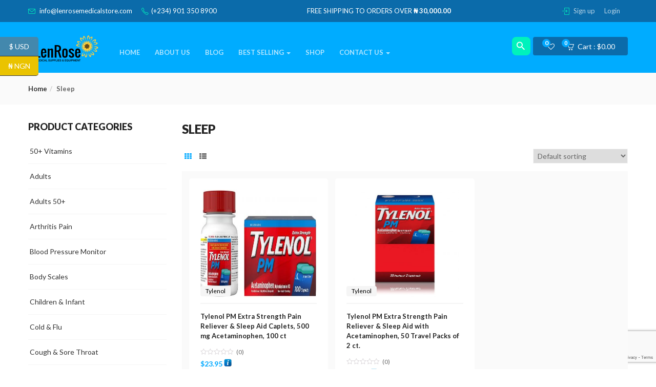

--- FILE ---
content_type: text/html; charset=UTF-8
request_url: https://lenrosemedicalstore.com/product-category/sleep/
body_size: 370657
content:
<!DOCTYPE html>
<html lang="en-US" class="no-js">
<head>
	<meta charset="UTF-8">
	<meta name="viewport" content="width=device-width">
	<link rel="profile" href="http://gmpg.org/xfn/11">
	<link rel="pingback" href="https://lenrosemedicalstore.com/xmlrpc.php">

					<script>document.documentElement.className = document.documentElement.className + ' yes-js js_active js'</script>
				<title>Sleep &#8211; Medical Shop</title>
<meta name='robots' content='max-image-preview:large' />
	<style>img:is([sizes="auto" i], [sizes^="auto," i]) { contain-intrinsic-size: 3000px 1500px }</style>
	<link rel='dns-prefetch' href='//fonts.googleapis.com' />
<link rel="alternate" type="application/rss+xml" title="Medical Shop &raquo; Feed" href="https://lenrosemedicalstore.com/feed/" />
<link rel="alternate" type="application/rss+xml" title="Medical Shop &raquo; Comments Feed" href="https://lenrosemedicalstore.com/comments/feed/" />
<link rel="alternate" type="application/rss+xml" title="Medical Shop &raquo; Sleep Category Feed" href="https://lenrosemedicalstore.com/product-category/sleep/feed/" />
<script type="text/javascript">
/* <![CDATA[ */
window._wpemojiSettings = {"baseUrl":"https:\/\/s.w.org\/images\/core\/emoji\/16.0.1\/72x72\/","ext":".png","svgUrl":"https:\/\/s.w.org\/images\/core\/emoji\/16.0.1\/svg\/","svgExt":".svg","source":{"concatemoji":"https:\/\/lenrosemedicalstore.com\/wp-includes\/js\/wp-emoji-release.min.js?ver=6.8.3"}};
/*! This file is auto-generated */
!function(s,n){var o,i,e;function c(e){try{var t={supportTests:e,timestamp:(new Date).valueOf()};sessionStorage.setItem(o,JSON.stringify(t))}catch(e){}}function p(e,t,n){e.clearRect(0,0,e.canvas.width,e.canvas.height),e.fillText(t,0,0);var t=new Uint32Array(e.getImageData(0,0,e.canvas.width,e.canvas.height).data),a=(e.clearRect(0,0,e.canvas.width,e.canvas.height),e.fillText(n,0,0),new Uint32Array(e.getImageData(0,0,e.canvas.width,e.canvas.height).data));return t.every(function(e,t){return e===a[t]})}function u(e,t){e.clearRect(0,0,e.canvas.width,e.canvas.height),e.fillText(t,0,0);for(var n=e.getImageData(16,16,1,1),a=0;a<n.data.length;a++)if(0!==n.data[a])return!1;return!0}function f(e,t,n,a){switch(t){case"flag":return n(e,"\ud83c\udff3\ufe0f\u200d\u26a7\ufe0f","\ud83c\udff3\ufe0f\u200b\u26a7\ufe0f")?!1:!n(e,"\ud83c\udde8\ud83c\uddf6","\ud83c\udde8\u200b\ud83c\uddf6")&&!n(e,"\ud83c\udff4\udb40\udc67\udb40\udc62\udb40\udc65\udb40\udc6e\udb40\udc67\udb40\udc7f","\ud83c\udff4\u200b\udb40\udc67\u200b\udb40\udc62\u200b\udb40\udc65\u200b\udb40\udc6e\u200b\udb40\udc67\u200b\udb40\udc7f");case"emoji":return!a(e,"\ud83e\udedf")}return!1}function g(e,t,n,a){var r="undefined"!=typeof WorkerGlobalScope&&self instanceof WorkerGlobalScope?new OffscreenCanvas(300,150):s.createElement("canvas"),o=r.getContext("2d",{willReadFrequently:!0}),i=(o.textBaseline="top",o.font="600 32px Arial",{});return e.forEach(function(e){i[e]=t(o,e,n,a)}),i}function t(e){var t=s.createElement("script");t.src=e,t.defer=!0,s.head.appendChild(t)}"undefined"!=typeof Promise&&(o="wpEmojiSettingsSupports",i=["flag","emoji"],n.supports={everything:!0,everythingExceptFlag:!0},e=new Promise(function(e){s.addEventListener("DOMContentLoaded",e,{once:!0})}),new Promise(function(t){var n=function(){try{var e=JSON.parse(sessionStorage.getItem(o));if("object"==typeof e&&"number"==typeof e.timestamp&&(new Date).valueOf()<e.timestamp+604800&&"object"==typeof e.supportTests)return e.supportTests}catch(e){}return null}();if(!n){if("undefined"!=typeof Worker&&"undefined"!=typeof OffscreenCanvas&&"undefined"!=typeof URL&&URL.createObjectURL&&"undefined"!=typeof Blob)try{var e="postMessage("+g.toString()+"("+[JSON.stringify(i),f.toString(),p.toString(),u.toString()].join(",")+"));",a=new Blob([e],{type:"text/javascript"}),r=new Worker(URL.createObjectURL(a),{name:"wpTestEmojiSupports"});return void(r.onmessage=function(e){c(n=e.data),r.terminate(),t(n)})}catch(e){}c(n=g(i,f,p,u))}t(n)}).then(function(e){for(var t in e)n.supports[t]=e[t],n.supports.everything=n.supports.everything&&n.supports[t],"flag"!==t&&(n.supports.everythingExceptFlag=n.supports.everythingExceptFlag&&n.supports[t]);n.supports.everythingExceptFlag=n.supports.everythingExceptFlag&&!n.supports.flag,n.DOMReady=!1,n.readyCallback=function(){n.DOMReady=!0}}).then(function(){return e}).then(function(){var e;n.supports.everything||(n.readyCallback(),(e=n.source||{}).concatemoji?t(e.concatemoji):e.wpemoji&&e.twemoji&&(t(e.twemoji),t(e.wpemoji)))}))}((window,document),window._wpemojiSettings);
/* ]]> */
</script>
<style id='wp-emoji-styles-inline-css' type='text/css'>

	img.wp-smiley, img.emoji {
		display: inline !important;
		border: none !important;
		box-shadow: none !important;
		height: 1em !important;
		width: 1em !important;
		margin: 0 0.07em !important;
		vertical-align: -0.1em !important;
		background: none !important;
		padding: 0 !important;
	}
</style>
<link rel='stylesheet' id='wp-block-library-css' href='https://lenrosemedicalstore.com/wp-includes/css/dist/block-library/style.min.css?ver=6.8.3' type='text/css' media='all' />
<style id='classic-theme-styles-inline-css' type='text/css'>
/*! This file is auto-generated */
.wp-block-button__link{color:#fff;background-color:#32373c;border-radius:9999px;box-shadow:none;text-decoration:none;padding:calc(.667em + 2px) calc(1.333em + 2px);font-size:1.125em}.wp-block-file__button{background:#32373c;color:#fff;text-decoration:none}
</style>
<link rel='stylesheet' id='wc-blocks-vendors-style-css' href='https://lenrosemedicalstore.com/wp-content/plugins/woocommerce/packages/woocommerce-blocks/build/wc-blocks-vendors-style.css?ver=10.0.4' type='text/css' media='all' />
<link rel='stylesheet' id='wc-blocks-style-css' href='https://lenrosemedicalstore.com/wp-content/plugins/woocommerce/packages/woocommerce-blocks/build/wc-blocks-style.css?ver=10.0.4' type='text/css' media='all' />
<link rel='stylesheet' id='jquery-selectBox-css' href='https://lenrosemedicalstore.com/wp-content/plugins/yith-woocommerce-wishlist/assets/css/jquery.selectBox.css?ver=1.2.0' type='text/css' media='all' />
<link rel='stylesheet' id='yith-wcwl-font-awesome-css' href='https://lenrosemedicalstore.com/wp-content/plugins/yith-woocommerce-wishlist/assets/css/font-awesome.css?ver=4.7.0' type='text/css' media='all' />
<link rel='stylesheet' id='woocommerce_prettyPhoto_css-css' href='//lenrosemedicalstore.com/wp-content/plugins/woocommerce/assets/css/prettyPhoto.css?ver=3.1.6' type='text/css' media='all' />
<link rel='stylesheet' id='yith-wcwl-main-css' href='https://lenrosemedicalstore.com/wp-content/plugins/yith-woocommerce-wishlist/assets/css/style.css?ver=3.20.0' type='text/css' media='all' />
<style id='global-styles-inline-css' type='text/css'>
:root{--wp--preset--aspect-ratio--square: 1;--wp--preset--aspect-ratio--4-3: 4/3;--wp--preset--aspect-ratio--3-4: 3/4;--wp--preset--aspect-ratio--3-2: 3/2;--wp--preset--aspect-ratio--2-3: 2/3;--wp--preset--aspect-ratio--16-9: 16/9;--wp--preset--aspect-ratio--9-16: 9/16;--wp--preset--color--black: #000000;--wp--preset--color--cyan-bluish-gray: #abb8c3;--wp--preset--color--white: #ffffff;--wp--preset--color--pale-pink: #f78da7;--wp--preset--color--vivid-red: #cf2e2e;--wp--preset--color--luminous-vivid-orange: #ff6900;--wp--preset--color--luminous-vivid-amber: #fcb900;--wp--preset--color--light-green-cyan: #7bdcb5;--wp--preset--color--vivid-green-cyan: #00d084;--wp--preset--color--pale-cyan-blue: #8ed1fc;--wp--preset--color--vivid-cyan-blue: #0693e3;--wp--preset--color--vivid-purple: #9b51e0;--wp--preset--gradient--vivid-cyan-blue-to-vivid-purple: linear-gradient(135deg,rgba(6,147,227,1) 0%,rgb(155,81,224) 100%);--wp--preset--gradient--light-green-cyan-to-vivid-green-cyan: linear-gradient(135deg,rgb(122,220,180) 0%,rgb(0,208,130) 100%);--wp--preset--gradient--luminous-vivid-amber-to-luminous-vivid-orange: linear-gradient(135deg,rgba(252,185,0,1) 0%,rgba(255,105,0,1) 100%);--wp--preset--gradient--luminous-vivid-orange-to-vivid-red: linear-gradient(135deg,rgba(255,105,0,1) 0%,rgb(207,46,46) 100%);--wp--preset--gradient--very-light-gray-to-cyan-bluish-gray: linear-gradient(135deg,rgb(238,238,238) 0%,rgb(169,184,195) 100%);--wp--preset--gradient--cool-to-warm-spectrum: linear-gradient(135deg,rgb(74,234,220) 0%,rgb(151,120,209) 20%,rgb(207,42,186) 40%,rgb(238,44,130) 60%,rgb(251,105,98) 80%,rgb(254,248,76) 100%);--wp--preset--gradient--blush-light-purple: linear-gradient(135deg,rgb(255,206,236) 0%,rgb(152,150,240) 100%);--wp--preset--gradient--blush-bordeaux: linear-gradient(135deg,rgb(254,205,165) 0%,rgb(254,45,45) 50%,rgb(107,0,62) 100%);--wp--preset--gradient--luminous-dusk: linear-gradient(135deg,rgb(255,203,112) 0%,rgb(199,81,192) 50%,rgb(65,88,208) 100%);--wp--preset--gradient--pale-ocean: linear-gradient(135deg,rgb(255,245,203) 0%,rgb(182,227,212) 50%,rgb(51,167,181) 100%);--wp--preset--gradient--electric-grass: linear-gradient(135deg,rgb(202,248,128) 0%,rgb(113,206,126) 100%);--wp--preset--gradient--midnight: linear-gradient(135deg,rgb(2,3,129) 0%,rgb(40,116,252) 100%);--wp--preset--font-size--small: 13px;--wp--preset--font-size--medium: 20px;--wp--preset--font-size--large: 36px;--wp--preset--font-size--x-large: 42px;--wp--preset--spacing--20: 0.44rem;--wp--preset--spacing--30: 0.67rem;--wp--preset--spacing--40: 1rem;--wp--preset--spacing--50: 1.5rem;--wp--preset--spacing--60: 2.25rem;--wp--preset--spacing--70: 3.38rem;--wp--preset--spacing--80: 5.06rem;--wp--preset--shadow--natural: 6px 6px 9px rgba(0, 0, 0, 0.2);--wp--preset--shadow--deep: 12px 12px 50px rgba(0, 0, 0, 0.4);--wp--preset--shadow--sharp: 6px 6px 0px rgba(0, 0, 0, 0.2);--wp--preset--shadow--outlined: 6px 6px 0px -3px rgba(255, 255, 255, 1), 6px 6px rgba(0, 0, 0, 1);--wp--preset--shadow--crisp: 6px 6px 0px rgba(0, 0, 0, 1);}:where(.is-layout-flex){gap: 0.5em;}:where(.is-layout-grid){gap: 0.5em;}body .is-layout-flex{display: flex;}.is-layout-flex{flex-wrap: wrap;align-items: center;}.is-layout-flex > :is(*, div){margin: 0;}body .is-layout-grid{display: grid;}.is-layout-grid > :is(*, div){margin: 0;}:where(.wp-block-columns.is-layout-flex){gap: 2em;}:where(.wp-block-columns.is-layout-grid){gap: 2em;}:where(.wp-block-post-template.is-layout-flex){gap: 1.25em;}:where(.wp-block-post-template.is-layout-grid){gap: 1.25em;}.has-black-color{color: var(--wp--preset--color--black) !important;}.has-cyan-bluish-gray-color{color: var(--wp--preset--color--cyan-bluish-gray) !important;}.has-white-color{color: var(--wp--preset--color--white) !important;}.has-pale-pink-color{color: var(--wp--preset--color--pale-pink) !important;}.has-vivid-red-color{color: var(--wp--preset--color--vivid-red) !important;}.has-luminous-vivid-orange-color{color: var(--wp--preset--color--luminous-vivid-orange) !important;}.has-luminous-vivid-amber-color{color: var(--wp--preset--color--luminous-vivid-amber) !important;}.has-light-green-cyan-color{color: var(--wp--preset--color--light-green-cyan) !important;}.has-vivid-green-cyan-color{color: var(--wp--preset--color--vivid-green-cyan) !important;}.has-pale-cyan-blue-color{color: var(--wp--preset--color--pale-cyan-blue) !important;}.has-vivid-cyan-blue-color{color: var(--wp--preset--color--vivid-cyan-blue) !important;}.has-vivid-purple-color{color: var(--wp--preset--color--vivid-purple) !important;}.has-black-background-color{background-color: var(--wp--preset--color--black) !important;}.has-cyan-bluish-gray-background-color{background-color: var(--wp--preset--color--cyan-bluish-gray) !important;}.has-white-background-color{background-color: var(--wp--preset--color--white) !important;}.has-pale-pink-background-color{background-color: var(--wp--preset--color--pale-pink) !important;}.has-vivid-red-background-color{background-color: var(--wp--preset--color--vivid-red) !important;}.has-luminous-vivid-orange-background-color{background-color: var(--wp--preset--color--luminous-vivid-orange) !important;}.has-luminous-vivid-amber-background-color{background-color: var(--wp--preset--color--luminous-vivid-amber) !important;}.has-light-green-cyan-background-color{background-color: var(--wp--preset--color--light-green-cyan) !important;}.has-vivid-green-cyan-background-color{background-color: var(--wp--preset--color--vivid-green-cyan) !important;}.has-pale-cyan-blue-background-color{background-color: var(--wp--preset--color--pale-cyan-blue) !important;}.has-vivid-cyan-blue-background-color{background-color: var(--wp--preset--color--vivid-cyan-blue) !important;}.has-vivid-purple-background-color{background-color: var(--wp--preset--color--vivid-purple) !important;}.has-black-border-color{border-color: var(--wp--preset--color--black) !important;}.has-cyan-bluish-gray-border-color{border-color: var(--wp--preset--color--cyan-bluish-gray) !important;}.has-white-border-color{border-color: var(--wp--preset--color--white) !important;}.has-pale-pink-border-color{border-color: var(--wp--preset--color--pale-pink) !important;}.has-vivid-red-border-color{border-color: var(--wp--preset--color--vivid-red) !important;}.has-luminous-vivid-orange-border-color{border-color: var(--wp--preset--color--luminous-vivid-orange) !important;}.has-luminous-vivid-amber-border-color{border-color: var(--wp--preset--color--luminous-vivid-amber) !important;}.has-light-green-cyan-border-color{border-color: var(--wp--preset--color--light-green-cyan) !important;}.has-vivid-green-cyan-border-color{border-color: var(--wp--preset--color--vivid-green-cyan) !important;}.has-pale-cyan-blue-border-color{border-color: var(--wp--preset--color--pale-cyan-blue) !important;}.has-vivid-cyan-blue-border-color{border-color: var(--wp--preset--color--vivid-cyan-blue) !important;}.has-vivid-purple-border-color{border-color: var(--wp--preset--color--vivid-purple) !important;}.has-vivid-cyan-blue-to-vivid-purple-gradient-background{background: var(--wp--preset--gradient--vivid-cyan-blue-to-vivid-purple) !important;}.has-light-green-cyan-to-vivid-green-cyan-gradient-background{background: var(--wp--preset--gradient--light-green-cyan-to-vivid-green-cyan) !important;}.has-luminous-vivid-amber-to-luminous-vivid-orange-gradient-background{background: var(--wp--preset--gradient--luminous-vivid-amber-to-luminous-vivid-orange) !important;}.has-luminous-vivid-orange-to-vivid-red-gradient-background{background: var(--wp--preset--gradient--luminous-vivid-orange-to-vivid-red) !important;}.has-very-light-gray-to-cyan-bluish-gray-gradient-background{background: var(--wp--preset--gradient--very-light-gray-to-cyan-bluish-gray) !important;}.has-cool-to-warm-spectrum-gradient-background{background: var(--wp--preset--gradient--cool-to-warm-spectrum) !important;}.has-blush-light-purple-gradient-background{background: var(--wp--preset--gradient--blush-light-purple) !important;}.has-blush-bordeaux-gradient-background{background: var(--wp--preset--gradient--blush-bordeaux) !important;}.has-luminous-dusk-gradient-background{background: var(--wp--preset--gradient--luminous-dusk) !important;}.has-pale-ocean-gradient-background{background: var(--wp--preset--gradient--pale-ocean) !important;}.has-electric-grass-gradient-background{background: var(--wp--preset--gradient--electric-grass) !important;}.has-midnight-gradient-background{background: var(--wp--preset--gradient--midnight) !important;}.has-small-font-size{font-size: var(--wp--preset--font-size--small) !important;}.has-medium-font-size{font-size: var(--wp--preset--font-size--medium) !important;}.has-large-font-size{font-size: var(--wp--preset--font-size--large) !important;}.has-x-large-font-size{font-size: var(--wp--preset--font-size--x-large) !important;}
:where(.wp-block-post-template.is-layout-flex){gap: 1.25em;}:where(.wp-block-post-template.is-layout-grid){gap: 1.25em;}
:where(.wp-block-columns.is-layout-flex){gap: 2em;}:where(.wp-block-columns.is-layout-grid){gap: 2em;}
:root :where(.wp-block-pullquote){font-size: 1.5em;line-height: 1.6;}
</style>
<link rel='stylesheet' id='redux-extendify-styles-css' href='https://lenrosemedicalstore.com/wp-content/plugins/redux-framework/redux-core/assets/css/extendify-utilities.css?ver=4.4.1' type='text/css' media='all' />
<link rel='stylesheet' id='advanced-page-visit-counter-css' href='https://lenrosemedicalstore.com/wp-content/plugins/advanced-page-visit-counter/public/css/advanced-page-visit-counter-public.css?ver=6.4.2.3' type='text/css' media='all' />
<link rel='stylesheet' id='contact-form-7-css' href='https://lenrosemedicalstore.com/wp-content/plugins/contact-form-7/includes/css/styles.css?ver=5.7.6' type='text/css' media='all' />
<link rel='stylesheet' id='rs-plugin-settings-css' href='https://lenrosemedicalstore.com/wp-content/plugins/revslider/public/assets/css/rs6.css?ver=6.4.8' type='text/css' media='all' />
<style id='rs-plugin-settings-inline-css' type='text/css'>
#rs-demo-id {}
</style>
<link rel='stylesheet' id='woocommerce-layout-css' href='https://lenrosemedicalstore.com/wp-content/plugins/woocommerce/assets/css/woocommerce-layout.css?ver=7.7.0' type='text/css' media='all' />
<link rel='stylesheet' id='woocommerce-smallscreen-css' href='https://lenrosemedicalstore.com/wp-content/plugins/woocommerce/assets/css/woocommerce-smallscreen.css?ver=7.7.0' type='text/css' media='only screen and (max-width: 768px)' />
<link rel='stylesheet' id='woocommerce-general-css' href='https://lenrosemedicalstore.com/wp-content/plugins/woocommerce/assets/css/woocommerce.css?ver=7.7.0' type='text/css' media='all' />
<style id='woocommerce-inline-inline-css' type='text/css'>
.woocommerce form .form-row .required { visibility: visible; }
</style>
<link rel='stylesheet' id='wp-live-chat-support-css' href='https://lenrosemedicalstore.com/wp-content/plugins/wp-live-chat-support/public/css/wplc-plugin-public.css?ver=10.0.8' type='text/css' media='all' />
<link rel='stylesheet' id='woo-variation-swatches-css' href='https://lenrosemedicalstore.com/wp-content/plugins/woo-variation-swatches/assets/css/frontend.min.css?ver=1683826582' type='text/css' media='all' />
<style id='woo-variation-swatches-inline-css' type='text/css'>
:root {
--wvs-tick:url("data:image/svg+xml;utf8,%3Csvg filter='drop-shadow(0px 0px 2px rgb(0 0 0 / .8))' xmlns='http://www.w3.org/2000/svg'  viewBox='0 0 30 30'%3E%3Cpath fill='none' stroke='%23ffffff' stroke-linecap='round' stroke-linejoin='round' stroke-width='4' d='M4 16L11 23 27 7'/%3E%3C/svg%3E");

--wvs-cross:url("data:image/svg+xml;utf8,%3Csvg filter='drop-shadow(0px 0px 5px rgb(255 255 255 / .6))' xmlns='http://www.w3.org/2000/svg' width='72px' height='72px' viewBox='0 0 24 24'%3E%3Cpath fill='none' stroke='%23ff0000' stroke-linecap='round' stroke-width='0.6' d='M5 5L19 19M19 5L5 19'/%3E%3C/svg%3E");
--wvs-single-product-item-width:30px;
--wvs-single-product-item-height:30px;
--wvs-single-product-item-font-size:16px}
</style>
<link rel='stylesheet' id='yith-wcbr-css' href='https://lenrosemedicalstore.com/wp-content/plugins/yith-woocommerce-brands-add-on/assets/css/yith-wcbr.css?ver=2.11.0' type='text/css' media='all' />
<link rel='stylesheet' id='jquery-colorbox-css' href='https://lenrosemedicalstore.com/wp-content/plugins/yith-woocommerce-compare/assets/css/colorbox.css?ver=1.4.21' type='text/css' media='all' />
<link rel='stylesheet' id='yith-woocompare-widget-css' href='https://lenrosemedicalstore.com/wp-content/plugins/yith-woocommerce-compare/assets/css/widget.css?ver=2.26.0' type='text/css' media='all' />
<link rel='stylesheet' id='yith-quick-view-css' href='https://lenrosemedicalstore.com/wp-content/plugins/yith-woocommerce-quick-view/assets/css/yith-quick-view.css?ver=1.26.0' type='text/css' media='all' />
<style id='yith-quick-view-inline-css' type='text/css'>

				#yith-quick-view-modal .yith-wcqv-main{background:#ffffff;}
				#yith-quick-view-close{color:#cdcdcd;}
				#yith-quick-view-close:hover{color:#ff0000;}
</style>
<link rel='stylesheet' id='cena-theme-fonts-css' href='https://fonts.googleapis.com/css?family=Raleway:400,300,500,600,700,800,900%7CMontserrat:400,700%7CLato:100,100i,300,300i,400,400i,700,700i,900,900i&#038;subset=latin%2Clatin-ext&#038;display=swap' type='text/css' media='all' />
<link rel='stylesheet' id='cena-woocommerce-css' href='https://lenrosemedicalstore.com/wp-content/themes/cena/css/woocommerce.css?ver=2.8.8' type='text/css' media='all' />
<style id='cena-woocommerce-inline-css' type='text/css'>
body,p,.navbar-nav.megamenu>li>a,.page-404 .notfound-top .sub,.page-404 .sub-title,.entry-title ,#yith-quick-view-modal.open .yith-wcqv-main .price,.btn,.tbay-breadscrumb .breadscrumb-inner .breadcrumb,.woocommerce div.product .woocommerce-tabs ul.wc-tabs li>a,.tbay-sidebar .post-widget .blog-title,.tbay-sidebar .post-widget h6,.widget-quicklink-menu .quicklink-heading,.widget_tbay_popup_newsletter h3,.woocommerce div.product .product_title{font-family:'Lato',sans-serif;}.btn-view-all{font-family:'Lato',!important;}/* Second Font */h1, h2, h3, h4, h5, h6, .widget-title, btn ,.navbar-nav.megamenu > li > a{font-family:'Lato',sans-serif;}/* Custom Color (skin) *//* check main color *//*color*/.tbay-breadscrumb .breadscrumb-inner .breadcrumb .active,.entry-single .entry-meta .entry-date,.comment-list .date,.archive-shop div.product .information .price,.tbay-filter .change-view.active,.readmore a:hover,.testimonials-body .name-client,.entry-create a,.entry-create,a:hover, a:focus,.top-cart .dropdown-menu .cart_list + .total .amount,.top-cart .dropdown-menu .product-details .woocommerce-Price-amount,.color,#tbay-footer .btn-default, #tbay-footer .btn-default:hover, #tbay-footer .btn-default:focus, #tbay-footer .btn-default:active, #tbay-footer .btn-default.active, #tbay-footer .open > .btn-default.dropdown-toggle,ul.list-category li a:hover,#tbay-header.header-v4 #cart .mini-cart .sub-title .amount,#tbay-header.header-v5 #cart .mini-cart .sub-title .amount,.top-shipping h1, .top-shipping h2, .top-shipping h3, .top-shipping h4,.name a:hover,.meta-info span.author a,.dropdown-menu > .active > a, .dropdown-menu > .active > a:hover, .dropdown-menu > .active > a:focus,#tbay-header.header-v2 .top-cart-wishlist #cart .mini-cart .sub-title .amount,.widget-features.style1 .fbox-image i, .widget-features.style1 .fbox-icon i,.contact-help i,#tbay-header .top-cart .dropdown-menu .product-details .woocommerce-Price-amount,#tbay-header .top-cart .dropdown-menu .cart_list + .total .amount,#tbay-header.header-v6 .top-shipping p, #tbay-header.header-v6 .top-shipping strong,#tbay-header.header-v8 ul.acount, #tbay-header.header-v8 ul.acount ,#tbay-header.header-v9 ul.acount, #tbay-header.header-v9 ul.acount a,#tbay-header.header-v9 #cart .mini-cart .sub-title .amount,.widget.woocommerce .woocommerce-Price-amount,.navbar-nav.megamenu .dropdown-menu > li > a:hover, .navbar-nav.megamenu .dropdown-menu > li > a:active,.list-categories ul li a:hover, .list-categories ul li a:focus,#tbay-header.header-v8 ul.acount, #tbay-header.header-v8 ul.acount a,.archive-shop div.product .information .yith-wcwl-wishlistexistsbrowse > a:hover, .archive-shop div.product .information .yith-wcwl-wishlistexistsbrowse > a.show, .archive-shop div.product .information .yith-wcwl-wishlistaddedbrowse > a:hover, .archive-shop div.product .information .yith-wcwl-wishlistaddedbrowse > a.show, .archive-shop div.product .information .yith-compare > a:hover, .archive-shop div.product .information .yith-compare > a.show, .archive-shop div.product .information .add_to_wishlist:hover, .archive-shop div.product .information .add_to_wishlist.show,.archive-shop div.product .information .compare:hover,.woocommerce table.wishlist_table tbody td.product-price .woocommerce-Price-amount, .woocommerce table.wishlist_table tbody td.product-subtotal .woocommerce-Price-amount, .woocommerce table.shop_table tbody td.product-price .woocommerce-Price-amount, .woocommerce table.shop_table tbody td.product-subtotal .woocommerce-Price-amount,.name a:hover,.entry-title a:hover,.widget_product_categories .product-categories a:hover,.widget_layered_nav > ul a:hover, .widget_layered_nav > ul a:active,.archive-shop div.product .information .compare:hover:before,.tbay-breadscrumb .breadscrumb-inner .breadcrumb a:hover,.contactinfos li i,.topbar-device-mobile .active-mobile .btn-danger,.topbar-device-mobile .device-cart .mobil-view-cart i,.footer-device-mobile > *.active a,body.woocommerce-wishlist .footer-device-mobile > .device-wishlist a,.topbar-device-mobile .topbar-post > * i,.archive-shop div.product .information .yith-wcwl-wishlistexistsbrowse > a,.archive-shop div.product .information .yith-wcwl-wishlistaddedbrowse > a,.woocommerce-message::before,.widget_product_categories .product-categories .current-cat>a,.mm-menu .mm-panels > .mm-panel > .mm-navbar + .mm-listview li.active > a, .mm-menu .mm-panels > .mm-panel > .mm-navbar + .mm-listview li.active .mm-counter,.tbay-offcanvas-body .navbar-collapse ul.treeview > li li.active > a,#tbay-header .top-cart .dropdown-menu .product-details .woocommerce-Price-amount, .topbar-mobile .top-cart .dropdown-menu .product-details .woocommerce-Price-amount,#tbay-header .top-cart .dropdown-menu .cart_list + .total .amount, .topbar-mobile .top-cart .dropdown-menu .cart_list + .total .amount,body.show-sidebar .cena-sidebar-mobile-btn,#yith-quick-view-modal.open .yith-wcqv-main .price{color:#00a9ff;}.woocommerce-message {border-top-color: #00a9ff;}.top-cart .dropdown-menu .product-details .product-name:hover,.tbay-category-fixed ul li a:hover, .tbay-category-fixed ul li a:active,.treeview .hover,.popup-cart .total .woocommerce-Price-amount,#tbay-cart-modal .quantity .woocommerce-Price-amount{color:#00a9ff !important;}#tbay-header .search-form .btn,.tbay_custom_menu.treeview-menu .widget .widgettitle,.category-inside,.top-cart-wishlist .wishlist-icon .count_wishlist,.tbay-to-top .search-form,.widget-categoriestabs .woocommerce .btn-view-all, .widget_deals_products .woocommerce .btn-view-all,.meta-info:after,#tbay-header .top-cart .dropdown-menu p.buttons,.testimonials-body .description::before,.tbay-to-top.v8 #back-to-top,ul.show-brand li a:hover, ul.show-brand li a:focus,.widget.widget-text-heading.title_underlined span:after,.woocommerce .woocommerce-MyAccount-navigation ul li.is-active a, .woocommerce .woocommerce-MyAccount-navigation ul li:focus a, .woocommerce .woocommerce-MyAccount-navigation ul li:hover a,.topbar-device-mobile .device-cart .mobil-view-cart .mini-cart-items,#yith-quick-view-modal.open .yith-wcqv-main .single_add_to_cart_button,body table.compare-list .add-to-cart td a,body table.compare-list .add-to-cart td a:not(.unstyled_button),body table.compare-list .add-to-cart td a:hover,body table.compare-list .add-to-cart td a:not(.unstyled_button):hover,.product-block .groups-button .yith-compare > a.added,.footer-device-mobile>* a span.icon span.count,.footer-device-mobile>* a span.icon .mini-cart-items,#yith-quick-view-modal.open .yith-wcqv-main .carousel-indicators li.active,.woocommerce-account .edit-account .woocommerce-Button,.wvs-css .variable-items-wrapper .variable-item:not(.radio-variable-item).button-variable-item,.topbar-mobile .top-cart .dropdown-menu p.buttons,article.no-results .input-group-btn,.page-404 .notfound-bottom .search-form .input-group-btn{background: #00a9ff;}.wvs-css .variable-items-wrapper .variable-item:not(.radio-variable-item).image-variable-item.selected, .wvs-css .variable-items-wrapper .variable-item:not(.radio-variable-item).image-variable-item:hover {border-color:#00a9ff;}.flex-control-nav.flex-control-thumbs .slick-arrow:hover.owl-prev, .flex-control-nav.flex-control-thumbs .slick-arrow:hover.owl-next,.topbar-mobile .btn:hover, .topbar-mobile .btn:focus, .topbar-mobile .btn.active {background: #00a9ff !important;border-color:#00a9ff !important;}.woocommerce-account .edit-account .woocommerce-Button:hover {background: #009ff5;}.popup-cart .gr-buttons a:focus, .popup-cart .gr-buttons a:hover,.topbar-mobile .topbar-mobile-right > .active-mobile .btn,.page-404 .backtohome {background: #009ff5 !important;border-color: #009ff5 !important;}.woocommerce .woocommerce-form-login input[type="submit"]:focus, .woocommerce .woocommerce-form-login input[type="submit"]:hover {background: #00a9ff !important;border-color:#00a9ff !important;}#cboxClose:hover:before {color:#00a9ff !important;border-color:#00a9ff;}.tbay-tooltip + .tooltip.top .tooltip-arrow,#content > .products.load-ajax::after {border-top-color: #00a9ff;}.ui-autocomplete.ui-widget-content .woocommerce-Price-amount,.form-ajax-search .tbay-search-result-wrapper > ul:first-child li .name a:hover,.form-ajax-search .tbay-search-result-wrapper > ul:first-child li.list-header span {color:#00a9ff;}.mm-menu .mm-panels > .mm-panel > .mm-navbar + .mm-listview li.active .mm-btn_next:after,.woocommerce div.product .woocommerce-tabs ul.wc-tabs li:hover > a,.woocommerce div.product .woocommerce-tabs ul.wc-tabs li.active > a,.woocommerce div.product .woocommerce-tabs ul.wc-tabs li:hover > a:hover, .woocommerce div.product .woocommerce-tabs ul.wc-tabs li:hover > a:focus, .woocommerce div.product .woocommerce-tabs ul.wc-tabs li.active > a:hover, .woocommerce div.product .woocommerce-tabs ul.wc-tabs li.active > a:focus {border-color:#00a9ff;}.product-block .groups-button .add-cart .product_type_external:hover, .product-block .groups-button .add-cart .product_type_grouped:hover, .product-block .groups-button .add-cart .add_to_cart_button:hover,.pagination a:hover, .tbay-pagination a:hover,.tagcloud a:focus, .tagcloud a:hover,.rev_slider_wrapper .persephone.tparrows:hover, .rev_slider_wrapper .persephone.tparrows:focus,#yith-quick-view-modal.open .yith-wcqv-main .carousel-control{background: #00a9ff;border-color:#00a9ff;}.product-block .groups-button .yith-wcwl-wishlistexistsbrowse > a:hover, .product-block .groups-button .yith-wcwl-wishlistaddedbrowse > a:hover, .product-block .groups-button .yith-wcwl-add-to-wishlist > a:hover, .product-block .groups-button .yith-compare > a:hover, .product-block .groups-button .add_to_wishlist:hover, .product-block .groups-button .yith-wcqv-button:hover,.product-block .groups-button .yith-wcwl-wishlistexistsbrowse > a, .product-block .groups-button .yith-wcwl-wishlistaddedbrowse > a,#tbay-footer .btn-default, #tbay-footer .btn-default:hover, #tbay-footer .btn-default:focus, #tbay-footer .btn-default:active, #tbay-footer .btn-default.active, #tbay-footer .open > .btn-default.dropdown-toggle,.page-links > span:not(.page-links-title),.page-links a:hover,html input[type="button"], input[type="reset"], input[type="submit"],.tbay-offcanvas .offcanvas-head .btn-toggle-canvas,.btn-theme, .woocommerce .form-group input[type="submit"],.woocommerce .form-row button[type="submit"],.woocommerce .form-row input[type="submit"], .woocommerce .widget_price_filter .price_slider_amount .button, .woocommerce table.shop_table input[type="submit"], .woocommerce-cart .wc-proceed-to-checkout a.checkout-button, .popup-cart .gr-buttons a, .woocommerce .return-to-shop .wc-backward, .woocommerce #payment #place_order, .woocommerce-page #payment #place_order, #reviews #commentform .form-submit input.submit, #respond .form-submit input, .woocommerce .woocommerce-form-login input[type="submit"],.btn-theme, .widget.yith-woocompare-widget a.compare,.archive-shop div.product .flex-control-thumbs.owl-carousel .owl-controls .owl-nav .owl-prev:hover, .archive-shop div.product .flex-control-thumbs.owl-carousel .owl-controls .owl-nav .owl-next:hover,.woocommerce .woocommerce-MyAccount-content a.button,.widget-categoriestabs .woocommerce .owl-carousel .owl-controls .owl-nav .owl-next:hover, .widget-categoriestabs .woocommerce .owl-carousel .owl-controls .owl-nav .owl-prev:hover, .widget_deals_products .woocommerce .owl-carousel .owl-controls .owl-nav .owl-next:hover, .widget_deals_products .woocommerce .owl-carousel .owl-controls .owl-nav .owl-prev:hover,.woocommerce-page .woocommerce-message .button,.product-block .groups-button .yith-wcwl-wishlistexistsbrowse a:hover,.product-block .groups-button .yith-wcwl-wishlistaddedbrowse a:hover,.product-block .groups-button .yith-wcwl-add-to-wishlist a:hover,.product-block .groups-button .yith-compare>a.added,.product-block .added_to_cart.wc-forward{background-color: #00a9ff !important;border-color:#00a9ff !important;}.owl-controls .owl-dot span,.widget_deals_products .block-inner .flex-control-thumbs li img.flex-active,.archive-shop div.product .flex-control-thumbs li img.flex-active,.blog-list-item,.product-block.grid:hover,.wpb_single_image.widget .vc_single_image-wrapper:hover,ul.list-category:hover,#yith-quick-view-modal.open .yith-wcqv-main .carousel-indicators li{border-color: #00a9ff;}.btn-view-all:hover,.times > div,.text-theme,.product-block .price{color:#00a9ff !important;}/*Border-color*/.tabs-v1 ul.nav-tabs li:hover > a, .tabs-v1 ul.nav-tabs li.active > a,.tabs-v1 ul.nav-tabs li:hover > a:hover, .tabs-v1 ul.nav-tabs li:hover > a:focus, .tabs-v1 ul.nav-tabs li.active > a:hover, .tabs-v1 ul.nav-tabs li.active > a:focus,.readmore a:hover,.btn-theme,.pagination span.current, .pagination a.current, .tbay-pagination span.current, .tbay-pagination a.current{border-color:#00a9ff;}/*background color*/.comment-list .comment-reply-link,.archive-shop div.product .information .single_add_to_cart_button,.widget_price_filter .ui-slider-horizontal .ui-slider-range,.widget-categoriestabs ul.nav-tabs > li.active > a::after, .widget-categoriestabs ul.nav-tabs > li.active > a:hover::after, .widget-categoriestabs ul.nav-tabs > li.active > a:focus::after,.wpb_heading::before,.owl-controls .owl-dot.active span,.widget .widget-title::before, .widget .widgettitle::before, .widget .widget-heading::before,.woocommerce span.saled,.navbar-nav.megamenu > li > a::before,.btn-theme,.bg-theme{background-color: #00a9ff !important;}.tbay-search-form .button-group,#cart .mini-cart .mini-cart-items,.pagination span.current, .pagination a.current, .tbay-pagination span.current, .tbay-pagination a.current,.tbay-tooltip + .tooltip .tooltip-inner,body table.compare-list .add-to-cart td a,.product-block .groups-button .yith-compare>a.added{background-color: #00a9ff;}.widget_deals_products .products-carousel .widget-title::after{border-color:#00a9ff #00a9ff rgba(0, 0, 0, 0) rgba(0, 0, 0, 0);}/* Top Bar Backgound */#tbay-topbar,#tbay-header.header-default .tbay-topbar,#tbay-header.header-v2 #tbay-topbar,#tbay-header.header-v7 #tbay-topbar {}/* Top Bar Color *//* Top Cart Background *//* Top Bar Icon Color *//* Header Backgound */#tbay-header .header-main, #tbay-header.header-v3 .header-main,#tbay-header.header-v10 .header-main,#tbay-header.header-v7 .header-main,#tbay-header.header-v5 .header-main {}/* Header Color *//* Header Link Color *//* Header Link Color Active *//* Menu Link Color *//* Menu Link Color Active *//* Menu Background Color Active *//* Footer Backgound *//* Footer Heading Color*//* Footer Color *//* Footer Link Color *//* Footer Link Color Hover*//* Copyright Backgound */.tbay-copyright {}/* Footer Color *//* Footer Link Color *//* Footer Link Color Hover*//* Woocommerce Breadcrumbs */@media (max-width: 1300px) {.tbay-to-top.active #back-to-top {background-color: #00a9ff;}}.entry-summary.has-buy-now .tbay-buy-now,.entry-summary.has-buy-now .tbay-buy-now:hover,.entry-summary.has-buy-now .tbay-buy-now:focus,.entry-summary.has-buy-now .tbay-buy-now.disabled:hover,.entry-summary.has-buy-now .tbay-buy-now.disabled:focus {background-color: #00f2bc;}/********************************************************************//* Custom CSS *******************************************************//********************************************************************/@media (max-width:767px){#message-purchased {display: none !important;}.ui-autocomplete.ui-widget-content li .name,.form-ajax-search .tbay-search-result-wrapper>ul:first-child li.list-header{overflow: visible;height: auto;text-overflow: unset;white-space: normal;}.ui-autocomplete.ui-widget-content li {padding-right: 7px;}.topbar-device-mobile .form-ajax-search .tbay-search-result-wrapper>ul:first-child li.list-header {position: relative;border-top: 1px solid #f5f5f5;display: block;}.form-ajax-search .tbay-search-result-wrapper>ul:first-child {padding-top: 0;}.form-ajax-search .tbay-search-result-wrapper>ul:first-child li:first-child {margin-top: 0;border-top: 0;}.form-ajax-search .tbay-search-result-wrapper>ul:first-child li.list-header>a {margin-left: 0;display: block;margin-top: 7px;}.woocommerce-cart .cart-collaterals .cart_totals td {width: 65%;}}.pswp__img {max-width: none !important;}.topbar-device-mobile .search-device .tbay-search-form .tbay-search {font-size: 16px;}.tbay-footer >p {margin-bottom: 0;}
body,p,.navbar-nav.megamenu>li>a,.page-404 .notfound-top .sub,.page-404 .sub-title,.entry-title ,#yith-quick-view-modal.open .yith-wcqv-main .price,.btn,.tbay-breadscrumb .breadscrumb-inner .breadcrumb,.woocommerce div.product .woocommerce-tabs ul.wc-tabs li>a,.tbay-sidebar .post-widget .blog-title,.tbay-sidebar .post-widget h6,.widget-quicklink-menu .quicklink-heading,.widget_tbay_popup_newsletter h3,.woocommerce div.product .product_title{font-family:'Lato',sans-serif;}.btn-view-all{font-family:'Lato',!important;}/* Second Font */h1, h2, h3, h4, h5, h6, .widget-title, btn ,.navbar-nav.megamenu > li > a{font-family:'Lato',sans-serif;}/* Custom Color (skin) *//* check main color *//*color*/.tbay-breadscrumb .breadscrumb-inner .breadcrumb .active,.entry-single .entry-meta .entry-date,.comment-list .date,.archive-shop div.product .information .price,.tbay-filter .change-view.active,.readmore a:hover,.testimonials-body .name-client,.entry-create a,.entry-create,a:hover, a:focus,.top-cart .dropdown-menu .cart_list + .total .amount,.top-cart .dropdown-menu .product-details .woocommerce-Price-amount,.color,#tbay-footer .btn-default, #tbay-footer .btn-default:hover, #tbay-footer .btn-default:focus, #tbay-footer .btn-default:active, #tbay-footer .btn-default.active, #tbay-footer .open > .btn-default.dropdown-toggle,ul.list-category li a:hover,#tbay-header.header-v4 #cart .mini-cart .sub-title .amount,#tbay-header.header-v5 #cart .mini-cart .sub-title .amount,.top-shipping h1, .top-shipping h2, .top-shipping h3, .top-shipping h4,.name a:hover,.meta-info span.author a,.dropdown-menu > .active > a, .dropdown-menu > .active > a:hover, .dropdown-menu > .active > a:focus,#tbay-header.header-v2 .top-cart-wishlist #cart .mini-cart .sub-title .amount,.widget-features.style1 .fbox-image i, .widget-features.style1 .fbox-icon i,.contact-help i,#tbay-header .top-cart .dropdown-menu .product-details .woocommerce-Price-amount,#tbay-header .top-cart .dropdown-menu .cart_list + .total .amount,#tbay-header.header-v6 .top-shipping p, #tbay-header.header-v6 .top-shipping strong,#tbay-header.header-v8 ul.acount, #tbay-header.header-v8 ul.acount ,#tbay-header.header-v9 ul.acount, #tbay-header.header-v9 ul.acount a,#tbay-header.header-v9 #cart .mini-cart .sub-title .amount,.widget.woocommerce .woocommerce-Price-amount,.navbar-nav.megamenu .dropdown-menu > li > a:hover, .navbar-nav.megamenu .dropdown-menu > li > a:active,.list-categories ul li a:hover, .list-categories ul li a:focus,#tbay-header.header-v8 ul.acount, #tbay-header.header-v8 ul.acount a,.archive-shop div.product .information .yith-wcwl-wishlistexistsbrowse > a:hover, .archive-shop div.product .information .yith-wcwl-wishlistexistsbrowse > a.show, .archive-shop div.product .information .yith-wcwl-wishlistaddedbrowse > a:hover, .archive-shop div.product .information .yith-wcwl-wishlistaddedbrowse > a.show, .archive-shop div.product .information .yith-compare > a:hover, .archive-shop div.product .information .yith-compare > a.show, .archive-shop div.product .information .add_to_wishlist:hover, .archive-shop div.product .information .add_to_wishlist.show,.archive-shop div.product .information .compare:hover,.woocommerce table.wishlist_table tbody td.product-price .woocommerce-Price-amount, .woocommerce table.wishlist_table tbody td.product-subtotal .woocommerce-Price-amount, .woocommerce table.shop_table tbody td.product-price .woocommerce-Price-amount, .woocommerce table.shop_table tbody td.product-subtotal .woocommerce-Price-amount,.name a:hover,.entry-title a:hover,.widget_product_categories .product-categories a:hover,.widget_layered_nav > ul a:hover, .widget_layered_nav > ul a:active,.archive-shop div.product .information .compare:hover:before,.tbay-breadscrumb .breadscrumb-inner .breadcrumb a:hover,.contactinfos li i,.topbar-device-mobile .active-mobile .btn-danger,.topbar-device-mobile .device-cart .mobil-view-cart i,.footer-device-mobile > *.active a,body.woocommerce-wishlist .footer-device-mobile > .device-wishlist a,.topbar-device-mobile .topbar-post > * i,.archive-shop div.product .information .yith-wcwl-wishlistexistsbrowse > a,.archive-shop div.product .information .yith-wcwl-wishlistaddedbrowse > a,.woocommerce-message::before,.widget_product_categories .product-categories .current-cat>a,.mm-menu .mm-panels > .mm-panel > .mm-navbar + .mm-listview li.active > a, .mm-menu .mm-panels > .mm-panel > .mm-navbar + .mm-listview li.active .mm-counter,.tbay-offcanvas-body .navbar-collapse ul.treeview > li li.active > a,#tbay-header .top-cart .dropdown-menu .product-details .woocommerce-Price-amount, .topbar-mobile .top-cart .dropdown-menu .product-details .woocommerce-Price-amount,#tbay-header .top-cart .dropdown-menu .cart_list + .total .amount, .topbar-mobile .top-cart .dropdown-menu .cart_list + .total .amount,body.show-sidebar .cena-sidebar-mobile-btn,#yith-quick-view-modal.open .yith-wcqv-main .price{color:#00a9ff;}.woocommerce-message {border-top-color: #00a9ff;}.top-cart .dropdown-menu .product-details .product-name:hover,.tbay-category-fixed ul li a:hover, .tbay-category-fixed ul li a:active,.treeview .hover,.popup-cart .total .woocommerce-Price-amount,#tbay-cart-modal .quantity .woocommerce-Price-amount{color:#00a9ff !important;}#tbay-header .search-form .btn,.tbay_custom_menu.treeview-menu .widget .widgettitle,.category-inside,.top-cart-wishlist .wishlist-icon .count_wishlist,.tbay-to-top .search-form,.widget-categoriestabs .woocommerce .btn-view-all, .widget_deals_products .woocommerce .btn-view-all,.meta-info:after,#tbay-header .top-cart .dropdown-menu p.buttons,.testimonials-body .description::before,.tbay-to-top.v8 #back-to-top,ul.show-brand li a:hover, ul.show-brand li a:focus,.widget.widget-text-heading.title_underlined span:after,.woocommerce .woocommerce-MyAccount-navigation ul li.is-active a, .woocommerce .woocommerce-MyAccount-navigation ul li:focus a, .woocommerce .woocommerce-MyAccount-navigation ul li:hover a,.topbar-device-mobile .device-cart .mobil-view-cart .mini-cart-items,#yith-quick-view-modal.open .yith-wcqv-main .single_add_to_cart_button,body table.compare-list .add-to-cart td a,body table.compare-list .add-to-cart td a:not(.unstyled_button),body table.compare-list .add-to-cart td a:hover,body table.compare-list .add-to-cart td a:not(.unstyled_button):hover,.product-block .groups-button .yith-compare > a.added,.footer-device-mobile>* a span.icon span.count,.footer-device-mobile>* a span.icon .mini-cart-items,#yith-quick-view-modal.open .yith-wcqv-main .carousel-indicators li.active,.woocommerce-account .edit-account .woocommerce-Button,.wvs-css .variable-items-wrapper .variable-item:not(.radio-variable-item).button-variable-item,.topbar-mobile .top-cart .dropdown-menu p.buttons,article.no-results .input-group-btn,.page-404 .notfound-bottom .search-form .input-group-btn{background: #00a9ff;}.wvs-css .variable-items-wrapper .variable-item:not(.radio-variable-item).image-variable-item.selected, .wvs-css .variable-items-wrapper .variable-item:not(.radio-variable-item).image-variable-item:hover {border-color:#00a9ff;}.flex-control-nav.flex-control-thumbs .slick-arrow:hover.owl-prev, .flex-control-nav.flex-control-thumbs .slick-arrow:hover.owl-next,.topbar-mobile .btn:hover, .topbar-mobile .btn:focus, .topbar-mobile .btn.active {background: #00a9ff !important;border-color:#00a9ff !important;}.woocommerce-account .edit-account .woocommerce-Button:hover {background: #009ff5;}.popup-cart .gr-buttons a:focus, .popup-cart .gr-buttons a:hover,.topbar-mobile .topbar-mobile-right > .active-mobile .btn,.page-404 .backtohome {background: #009ff5 !important;border-color: #009ff5 !important;}.woocommerce .woocommerce-form-login input[type="submit"]:focus, .woocommerce .woocommerce-form-login input[type="submit"]:hover {background: #00a9ff !important;border-color:#00a9ff !important;}#cboxClose:hover:before {color:#00a9ff !important;border-color:#00a9ff;}.tbay-tooltip + .tooltip.top .tooltip-arrow,#content > .products.load-ajax::after {border-top-color: #00a9ff;}.ui-autocomplete.ui-widget-content .woocommerce-Price-amount,.form-ajax-search .tbay-search-result-wrapper > ul:first-child li .name a:hover,.form-ajax-search .tbay-search-result-wrapper > ul:first-child li.list-header span {color:#00a9ff;}.mm-menu .mm-panels > .mm-panel > .mm-navbar + .mm-listview li.active .mm-btn_next:after,.woocommerce div.product .woocommerce-tabs ul.wc-tabs li:hover > a,.woocommerce div.product .woocommerce-tabs ul.wc-tabs li.active > a,.woocommerce div.product .woocommerce-tabs ul.wc-tabs li:hover > a:hover, .woocommerce div.product .woocommerce-tabs ul.wc-tabs li:hover > a:focus, .woocommerce div.product .woocommerce-tabs ul.wc-tabs li.active > a:hover, .woocommerce div.product .woocommerce-tabs ul.wc-tabs li.active > a:focus {border-color:#00a9ff;}.product-block .groups-button .add-cart .product_type_external:hover, .product-block .groups-button .add-cart .product_type_grouped:hover, .product-block .groups-button .add-cart .add_to_cart_button:hover,.pagination a:hover, .tbay-pagination a:hover,.tagcloud a:focus, .tagcloud a:hover,.rev_slider_wrapper .persephone.tparrows:hover, .rev_slider_wrapper .persephone.tparrows:focus,#yith-quick-view-modal.open .yith-wcqv-main .carousel-control{background: #00a9ff;border-color:#00a9ff;}.product-block .groups-button .yith-wcwl-wishlistexistsbrowse > a:hover, .product-block .groups-button .yith-wcwl-wishlistaddedbrowse > a:hover, .product-block .groups-button .yith-wcwl-add-to-wishlist > a:hover, .product-block .groups-button .yith-compare > a:hover, .product-block .groups-button .add_to_wishlist:hover, .product-block .groups-button .yith-wcqv-button:hover,.product-block .groups-button .yith-wcwl-wishlistexistsbrowse > a, .product-block .groups-button .yith-wcwl-wishlistaddedbrowse > a,#tbay-footer .btn-default, #tbay-footer .btn-default:hover, #tbay-footer .btn-default:focus, #tbay-footer .btn-default:active, #tbay-footer .btn-default.active, #tbay-footer .open > .btn-default.dropdown-toggle,.page-links > span:not(.page-links-title),.page-links a:hover,html input[type="button"], input[type="reset"], input[type="submit"],.tbay-offcanvas .offcanvas-head .btn-toggle-canvas,.btn-theme, .woocommerce .form-group input[type="submit"],.woocommerce .form-row button[type="submit"],.woocommerce .form-row input[type="submit"], .woocommerce .widget_price_filter .price_slider_amount .button, .woocommerce table.shop_table input[type="submit"], .woocommerce-cart .wc-proceed-to-checkout a.checkout-button, .popup-cart .gr-buttons a, .woocommerce .return-to-shop .wc-backward, .woocommerce #payment #place_order, .woocommerce-page #payment #place_order, #reviews #commentform .form-submit input.submit, #respond .form-submit input, .woocommerce .woocommerce-form-login input[type="submit"],.btn-theme, .widget.yith-woocompare-widget a.compare,.archive-shop div.product .flex-control-thumbs.owl-carousel .owl-controls .owl-nav .owl-prev:hover, .archive-shop div.product .flex-control-thumbs.owl-carousel .owl-controls .owl-nav .owl-next:hover,.woocommerce .woocommerce-MyAccount-content a.button,.widget-categoriestabs .woocommerce .owl-carousel .owl-controls .owl-nav .owl-next:hover, .widget-categoriestabs .woocommerce .owl-carousel .owl-controls .owl-nav .owl-prev:hover, .widget_deals_products .woocommerce .owl-carousel .owl-controls .owl-nav .owl-next:hover, .widget_deals_products .woocommerce .owl-carousel .owl-controls .owl-nav .owl-prev:hover,.woocommerce-page .woocommerce-message .button,.product-block .groups-button .yith-wcwl-wishlistexistsbrowse a:hover,.product-block .groups-button .yith-wcwl-wishlistaddedbrowse a:hover,.product-block .groups-button .yith-wcwl-add-to-wishlist a:hover,.product-block .groups-button .yith-compare>a.added,.product-block .added_to_cart.wc-forward{background-color: #00a9ff !important;border-color:#00a9ff !important;}.owl-controls .owl-dot span,.widget_deals_products .block-inner .flex-control-thumbs li img.flex-active,.archive-shop div.product .flex-control-thumbs li img.flex-active,.blog-list-item,.product-block.grid:hover,.wpb_single_image.widget .vc_single_image-wrapper:hover,ul.list-category:hover,#yith-quick-view-modal.open .yith-wcqv-main .carousel-indicators li{border-color: #00a9ff;}.btn-view-all:hover,.times > div,.text-theme,.product-block .price{color:#00a9ff !important;}/*Border-color*/.tabs-v1 ul.nav-tabs li:hover > a, .tabs-v1 ul.nav-tabs li.active > a,.tabs-v1 ul.nav-tabs li:hover > a:hover, .tabs-v1 ul.nav-tabs li:hover > a:focus, .tabs-v1 ul.nav-tabs li.active > a:hover, .tabs-v1 ul.nav-tabs li.active > a:focus,.readmore a:hover,.btn-theme,.pagination span.current, .pagination a.current, .tbay-pagination span.current, .tbay-pagination a.current{border-color:#00a9ff;}/*background color*/.comment-list .comment-reply-link,.archive-shop div.product .information .single_add_to_cart_button,.widget_price_filter .ui-slider-horizontal .ui-slider-range,.widget-categoriestabs ul.nav-tabs > li.active > a::after, .widget-categoriestabs ul.nav-tabs > li.active > a:hover::after, .widget-categoriestabs ul.nav-tabs > li.active > a:focus::after,.wpb_heading::before,.owl-controls .owl-dot.active span,.widget .widget-title::before, .widget .widgettitle::before, .widget .widget-heading::before,.woocommerce span.saled,.navbar-nav.megamenu > li > a::before,.btn-theme,.bg-theme{background-color: #00a9ff !important;}.tbay-search-form .button-group,#cart .mini-cart .mini-cart-items,.pagination span.current, .pagination a.current, .tbay-pagination span.current, .tbay-pagination a.current,.tbay-tooltip + .tooltip .tooltip-inner,body table.compare-list .add-to-cart td a,.product-block .groups-button .yith-compare>a.added{background-color: #00a9ff;}.widget_deals_products .products-carousel .widget-title::after{border-color:#00a9ff #00a9ff rgba(0, 0, 0, 0) rgba(0, 0, 0, 0);}/* Top Bar Backgound */#tbay-topbar,#tbay-header.header-default .tbay-topbar,#tbay-header.header-v2 #tbay-topbar,#tbay-header.header-v7 #tbay-topbar {}/* Top Bar Color *//* Top Cart Background *//* Top Bar Icon Color *//* Header Backgound */#tbay-header .header-main, #tbay-header.header-v3 .header-main,#tbay-header.header-v10 .header-main,#tbay-header.header-v7 .header-main,#tbay-header.header-v5 .header-main {}/* Header Color *//* Header Link Color *//* Header Link Color Active *//* Menu Link Color *//* Menu Link Color Active *//* Menu Background Color Active *//* Footer Backgound *//* Footer Heading Color*//* Footer Color *//* Footer Link Color *//* Footer Link Color Hover*//* Copyright Backgound */.tbay-copyright {}/* Footer Color *//* Footer Link Color *//* Footer Link Color Hover*//* Woocommerce Breadcrumbs */@media (max-width: 1300px) {.tbay-to-top.active #back-to-top {background-color: #00a9ff;}}.entry-summary.has-buy-now .tbay-buy-now,.entry-summary.has-buy-now .tbay-buy-now:hover,.entry-summary.has-buy-now .tbay-buy-now:focus,.entry-summary.has-buy-now .tbay-buy-now.disabled:hover,.entry-summary.has-buy-now .tbay-buy-now.disabled:focus {background-color: #00f2bc;}/********************************************************************//* Custom CSS *******************************************************//********************************************************************/@media (max-width:767px){#message-purchased {display: none !important;}.ui-autocomplete.ui-widget-content li .name,.form-ajax-search .tbay-search-result-wrapper>ul:first-child li.list-header{overflow: visible;height: auto;text-overflow: unset;white-space: normal;}.ui-autocomplete.ui-widget-content li {padding-right: 7px;}.topbar-device-mobile .form-ajax-search .tbay-search-result-wrapper>ul:first-child li.list-header {position: relative;border-top: 1px solid #f5f5f5;display: block;}.form-ajax-search .tbay-search-result-wrapper>ul:first-child {padding-top: 0;}.form-ajax-search .tbay-search-result-wrapper>ul:first-child li:first-child {margin-top: 0;border-top: 0;}.form-ajax-search .tbay-search-result-wrapper>ul:first-child li.list-header>a {margin-left: 0;display: block;margin-top: 7px;}.woocommerce-cart .cart-collaterals .cart_totals td {width: 65%;}}.pswp__img {max-width: none !important;}.topbar-device-mobile .search-device .tbay-search-form .tbay-search {font-size: 16px;}.tbay-footer >p {margin-bottom: 0;}
</style>
<link rel='stylesheet' id='cena-template-css' href='https://lenrosemedicalstore.com/wp-content/themes/cena/css/template.css?ver=2.8.8' type='text/css' media='all' />
<style id='cena-template-inline-css' type='text/css'>
.vc_custom_1503892845039{border-top-width: 0px !important;padding-top: 35px !important;background-color: #f9f9f9 !important;border-top-color: #e5e5e5 !important;border-top-style: none !important;}.vc_custom_1503893470075{border-top-width: 0px !important;padding-top: 25px !important;background-color: #eeeeee !important;border-top-color: #e5e5e5 !important;border-top-style: solid !important;}.vc_custom_1578107549893{padding-bottom: 20px !important;}.vc_custom_1578107563450{padding-bottom: 20px !important;}.vc_custom_1578107571917{padding-bottom: 20px !important;}.vc_custom_1578107579748{padding-bottom: 20px !important;}.vc_custom_1578107587878{padding-bottom: 20px !important;}.vc_custom_1626188426332{margin-bottom: 15px !important;}.vc_custom_1503926850081{margin-top: -4px !important;}
</style>
<link rel='stylesheet' id='cena-style-css' href='https://lenrosemedicalstore.com/wp-content/themes/cena/style.css?ver=1.0' type='text/css' media='all' />
<style id='cena-style-inline-css' type='text/css'>
body,p,.navbar-nav.megamenu>li>a,.page-404 .notfound-top .sub,.page-404 .sub-title,.entry-title ,#yith-quick-view-modal.open .yith-wcqv-main .price,.btn,.tbay-breadscrumb .breadscrumb-inner .breadcrumb,.woocommerce div.product .woocommerce-tabs ul.wc-tabs li>a,.tbay-sidebar .post-widget .blog-title,.tbay-sidebar .post-widget h6,.widget-quicklink-menu .quicklink-heading,.widget_tbay_popup_newsletter h3,.woocommerce div.product .product_title{font-family:'Lato',sans-serif;}.btn-view-all{font-family:'Lato',!important;}/* Second Font */h1, h2, h3, h4, h5, h6, .widget-title, btn ,.navbar-nav.megamenu > li > a{font-family:'Lato',sans-serif;}/* Custom Color (skin) *//* check main color *//*color*/.tbay-breadscrumb .breadscrumb-inner .breadcrumb .active,.entry-single .entry-meta .entry-date,.comment-list .date,.archive-shop div.product .information .price,.tbay-filter .change-view.active,.readmore a:hover,.testimonials-body .name-client,.entry-create a,.entry-create,a:hover, a:focus,.top-cart .dropdown-menu .cart_list + .total .amount,.top-cart .dropdown-menu .product-details .woocommerce-Price-amount,.color,#tbay-footer .btn-default, #tbay-footer .btn-default:hover, #tbay-footer .btn-default:focus, #tbay-footer .btn-default:active, #tbay-footer .btn-default.active, #tbay-footer .open > .btn-default.dropdown-toggle,ul.list-category li a:hover,#tbay-header.header-v4 #cart .mini-cart .sub-title .amount,#tbay-header.header-v5 #cart .mini-cart .sub-title .amount,.top-shipping h1, .top-shipping h2, .top-shipping h3, .top-shipping h4,.name a:hover,.meta-info span.author a,.dropdown-menu > .active > a, .dropdown-menu > .active > a:hover, .dropdown-menu > .active > a:focus,#tbay-header.header-v2 .top-cart-wishlist #cart .mini-cart .sub-title .amount,.widget-features.style1 .fbox-image i, .widget-features.style1 .fbox-icon i,.contact-help i,#tbay-header .top-cart .dropdown-menu .product-details .woocommerce-Price-amount,#tbay-header .top-cart .dropdown-menu .cart_list + .total .amount,#tbay-header.header-v6 .top-shipping p, #tbay-header.header-v6 .top-shipping strong,#tbay-header.header-v8 ul.acount, #tbay-header.header-v8 ul.acount ,#tbay-header.header-v9 ul.acount, #tbay-header.header-v9 ul.acount a,#tbay-header.header-v9 #cart .mini-cart .sub-title .amount,.widget.woocommerce .woocommerce-Price-amount,.navbar-nav.megamenu .dropdown-menu > li > a:hover, .navbar-nav.megamenu .dropdown-menu > li > a:active,.list-categories ul li a:hover, .list-categories ul li a:focus,#tbay-header.header-v8 ul.acount, #tbay-header.header-v8 ul.acount a,.archive-shop div.product .information .yith-wcwl-wishlistexistsbrowse > a:hover, .archive-shop div.product .information .yith-wcwl-wishlistexistsbrowse > a.show, .archive-shop div.product .information .yith-wcwl-wishlistaddedbrowse > a:hover, .archive-shop div.product .information .yith-wcwl-wishlistaddedbrowse > a.show, .archive-shop div.product .information .yith-compare > a:hover, .archive-shop div.product .information .yith-compare > a.show, .archive-shop div.product .information .add_to_wishlist:hover, .archive-shop div.product .information .add_to_wishlist.show,.archive-shop div.product .information .compare:hover,.woocommerce table.wishlist_table tbody td.product-price .woocommerce-Price-amount, .woocommerce table.wishlist_table tbody td.product-subtotal .woocommerce-Price-amount, .woocommerce table.shop_table tbody td.product-price .woocommerce-Price-amount, .woocommerce table.shop_table tbody td.product-subtotal .woocommerce-Price-amount,.name a:hover,.entry-title a:hover,.widget_product_categories .product-categories a:hover,.widget_layered_nav > ul a:hover, .widget_layered_nav > ul a:active,.archive-shop div.product .information .compare:hover:before,.tbay-breadscrumb .breadscrumb-inner .breadcrumb a:hover,.contactinfos li i,.topbar-device-mobile .active-mobile .btn-danger,.topbar-device-mobile .device-cart .mobil-view-cart i,.footer-device-mobile > *.active a,body.woocommerce-wishlist .footer-device-mobile > .device-wishlist a,.topbar-device-mobile .topbar-post > * i,.archive-shop div.product .information .yith-wcwl-wishlistexistsbrowse > a,.archive-shop div.product .information .yith-wcwl-wishlistaddedbrowse > a,.woocommerce-message::before,.widget_product_categories .product-categories .current-cat>a,.mm-menu .mm-panels > .mm-panel > .mm-navbar + .mm-listview li.active > a, .mm-menu .mm-panels > .mm-panel > .mm-navbar + .mm-listview li.active .mm-counter,.tbay-offcanvas-body .navbar-collapse ul.treeview > li li.active > a,#tbay-header .top-cart .dropdown-menu .product-details .woocommerce-Price-amount, .topbar-mobile .top-cart .dropdown-menu .product-details .woocommerce-Price-amount,#tbay-header .top-cart .dropdown-menu .cart_list + .total .amount, .topbar-mobile .top-cart .dropdown-menu .cart_list + .total .amount,body.show-sidebar .cena-sidebar-mobile-btn,#yith-quick-view-modal.open .yith-wcqv-main .price{color:#00a9ff;}.woocommerce-message {border-top-color: #00a9ff;}.top-cart .dropdown-menu .product-details .product-name:hover,.tbay-category-fixed ul li a:hover, .tbay-category-fixed ul li a:active,.treeview .hover,.popup-cart .total .woocommerce-Price-amount,#tbay-cart-modal .quantity .woocommerce-Price-amount{color:#00a9ff !important;}#tbay-header .search-form .btn,.tbay_custom_menu.treeview-menu .widget .widgettitle,.category-inside,.top-cart-wishlist .wishlist-icon .count_wishlist,.tbay-to-top .search-form,.widget-categoriestabs .woocommerce .btn-view-all, .widget_deals_products .woocommerce .btn-view-all,.meta-info:after,#tbay-header .top-cart .dropdown-menu p.buttons,.testimonials-body .description::before,.tbay-to-top.v8 #back-to-top,ul.show-brand li a:hover, ul.show-brand li a:focus,.widget.widget-text-heading.title_underlined span:after,.woocommerce .woocommerce-MyAccount-navigation ul li.is-active a, .woocommerce .woocommerce-MyAccount-navigation ul li:focus a, .woocommerce .woocommerce-MyAccount-navigation ul li:hover a,.topbar-device-mobile .device-cart .mobil-view-cart .mini-cart-items,#yith-quick-view-modal.open .yith-wcqv-main .single_add_to_cart_button,body table.compare-list .add-to-cart td a,body table.compare-list .add-to-cart td a:not(.unstyled_button),body table.compare-list .add-to-cart td a:hover,body table.compare-list .add-to-cart td a:not(.unstyled_button):hover,.product-block .groups-button .yith-compare > a.added,.footer-device-mobile>* a span.icon span.count,.footer-device-mobile>* a span.icon .mini-cart-items,#yith-quick-view-modal.open .yith-wcqv-main .carousel-indicators li.active,.woocommerce-account .edit-account .woocommerce-Button,.wvs-css .variable-items-wrapper .variable-item:not(.radio-variable-item).button-variable-item,.topbar-mobile .top-cart .dropdown-menu p.buttons,article.no-results .input-group-btn,.page-404 .notfound-bottom .search-form .input-group-btn{background: #00a9ff;}.wvs-css .variable-items-wrapper .variable-item:not(.radio-variable-item).image-variable-item.selected, .wvs-css .variable-items-wrapper .variable-item:not(.radio-variable-item).image-variable-item:hover {border-color:#00a9ff;}.flex-control-nav.flex-control-thumbs .slick-arrow:hover.owl-prev, .flex-control-nav.flex-control-thumbs .slick-arrow:hover.owl-next,.topbar-mobile .btn:hover, .topbar-mobile .btn:focus, .topbar-mobile .btn.active {background: #00a9ff !important;border-color:#00a9ff !important;}.woocommerce-account .edit-account .woocommerce-Button:hover {background: #009ff5;}.popup-cart .gr-buttons a:focus, .popup-cart .gr-buttons a:hover,.topbar-mobile .topbar-mobile-right > .active-mobile .btn,.page-404 .backtohome {background: #009ff5 !important;border-color: #009ff5 !important;}.woocommerce .woocommerce-form-login input[type="submit"]:focus, .woocommerce .woocommerce-form-login input[type="submit"]:hover {background: #00a9ff !important;border-color:#00a9ff !important;}#cboxClose:hover:before {color:#00a9ff !important;border-color:#00a9ff;}.tbay-tooltip + .tooltip.top .tooltip-arrow,#content > .products.load-ajax::after {border-top-color: #00a9ff;}.ui-autocomplete.ui-widget-content .woocommerce-Price-amount,.form-ajax-search .tbay-search-result-wrapper > ul:first-child li .name a:hover,.form-ajax-search .tbay-search-result-wrapper > ul:first-child li.list-header span {color:#00a9ff;}.mm-menu .mm-panels > .mm-panel > .mm-navbar + .mm-listview li.active .mm-btn_next:after,.woocommerce div.product .woocommerce-tabs ul.wc-tabs li:hover > a,.woocommerce div.product .woocommerce-tabs ul.wc-tabs li.active > a,.woocommerce div.product .woocommerce-tabs ul.wc-tabs li:hover > a:hover, .woocommerce div.product .woocommerce-tabs ul.wc-tabs li:hover > a:focus, .woocommerce div.product .woocommerce-tabs ul.wc-tabs li.active > a:hover, .woocommerce div.product .woocommerce-tabs ul.wc-tabs li.active > a:focus {border-color:#00a9ff;}.product-block .groups-button .add-cart .product_type_external:hover, .product-block .groups-button .add-cart .product_type_grouped:hover, .product-block .groups-button .add-cart .add_to_cart_button:hover,.pagination a:hover, .tbay-pagination a:hover,.tagcloud a:focus, .tagcloud a:hover,.rev_slider_wrapper .persephone.tparrows:hover, .rev_slider_wrapper .persephone.tparrows:focus,#yith-quick-view-modal.open .yith-wcqv-main .carousel-control{background: #00a9ff;border-color:#00a9ff;}.product-block .groups-button .yith-wcwl-wishlistexistsbrowse > a:hover, .product-block .groups-button .yith-wcwl-wishlistaddedbrowse > a:hover, .product-block .groups-button .yith-wcwl-add-to-wishlist > a:hover, .product-block .groups-button .yith-compare > a:hover, .product-block .groups-button .add_to_wishlist:hover, .product-block .groups-button .yith-wcqv-button:hover,.product-block .groups-button .yith-wcwl-wishlistexistsbrowse > a, .product-block .groups-button .yith-wcwl-wishlistaddedbrowse > a,#tbay-footer .btn-default, #tbay-footer .btn-default:hover, #tbay-footer .btn-default:focus, #tbay-footer .btn-default:active, #tbay-footer .btn-default.active, #tbay-footer .open > .btn-default.dropdown-toggle,.page-links > span:not(.page-links-title),.page-links a:hover,html input[type="button"], input[type="reset"], input[type="submit"],.tbay-offcanvas .offcanvas-head .btn-toggle-canvas,.btn-theme, .woocommerce .form-group input[type="submit"],.woocommerce .form-row button[type="submit"],.woocommerce .form-row input[type="submit"], .woocommerce .widget_price_filter .price_slider_amount .button, .woocommerce table.shop_table input[type="submit"], .woocommerce-cart .wc-proceed-to-checkout a.checkout-button, .popup-cart .gr-buttons a, .woocommerce .return-to-shop .wc-backward, .woocommerce #payment #place_order, .woocommerce-page #payment #place_order, #reviews #commentform .form-submit input.submit, #respond .form-submit input, .woocommerce .woocommerce-form-login input[type="submit"],.btn-theme, .widget.yith-woocompare-widget a.compare,.archive-shop div.product .flex-control-thumbs.owl-carousel .owl-controls .owl-nav .owl-prev:hover, .archive-shop div.product .flex-control-thumbs.owl-carousel .owl-controls .owl-nav .owl-next:hover,.woocommerce .woocommerce-MyAccount-content a.button,.widget-categoriestabs .woocommerce .owl-carousel .owl-controls .owl-nav .owl-next:hover, .widget-categoriestabs .woocommerce .owl-carousel .owl-controls .owl-nav .owl-prev:hover, .widget_deals_products .woocommerce .owl-carousel .owl-controls .owl-nav .owl-next:hover, .widget_deals_products .woocommerce .owl-carousel .owl-controls .owl-nav .owl-prev:hover,.woocommerce-page .woocommerce-message .button,.product-block .groups-button .yith-wcwl-wishlistexistsbrowse a:hover,.product-block .groups-button .yith-wcwl-wishlistaddedbrowse a:hover,.product-block .groups-button .yith-wcwl-add-to-wishlist a:hover,.product-block .groups-button .yith-compare>a.added,.product-block .added_to_cart.wc-forward{background-color: #00a9ff !important;border-color:#00a9ff !important;}.owl-controls .owl-dot span,.widget_deals_products .block-inner .flex-control-thumbs li img.flex-active,.archive-shop div.product .flex-control-thumbs li img.flex-active,.blog-list-item,.product-block.grid:hover,.wpb_single_image.widget .vc_single_image-wrapper:hover,ul.list-category:hover,#yith-quick-view-modal.open .yith-wcqv-main .carousel-indicators li{border-color: #00a9ff;}.btn-view-all:hover,.times > div,.text-theme,.product-block .price{color:#00a9ff !important;}/*Border-color*/.tabs-v1 ul.nav-tabs li:hover > a, .tabs-v1 ul.nav-tabs li.active > a,.tabs-v1 ul.nav-tabs li:hover > a:hover, .tabs-v1 ul.nav-tabs li:hover > a:focus, .tabs-v1 ul.nav-tabs li.active > a:hover, .tabs-v1 ul.nav-tabs li.active > a:focus,.readmore a:hover,.btn-theme,.pagination span.current, .pagination a.current, .tbay-pagination span.current, .tbay-pagination a.current{border-color:#00a9ff;}/*background color*/.comment-list .comment-reply-link,.archive-shop div.product .information .single_add_to_cart_button,.widget_price_filter .ui-slider-horizontal .ui-slider-range,.widget-categoriestabs ul.nav-tabs > li.active > a::after, .widget-categoriestabs ul.nav-tabs > li.active > a:hover::after, .widget-categoriestabs ul.nav-tabs > li.active > a:focus::after,.wpb_heading::before,.owl-controls .owl-dot.active span,.widget .widget-title::before, .widget .widgettitle::before, .widget .widget-heading::before,.woocommerce span.saled,.navbar-nav.megamenu > li > a::before,.btn-theme,.bg-theme{background-color: #00a9ff !important;}.tbay-search-form .button-group,#cart .mini-cart .mini-cart-items,.pagination span.current, .pagination a.current, .tbay-pagination span.current, .tbay-pagination a.current,.tbay-tooltip + .tooltip .tooltip-inner,body table.compare-list .add-to-cart td a,.product-block .groups-button .yith-compare>a.added{background-color: #00a9ff;}.widget_deals_products .products-carousel .widget-title::after{border-color:#00a9ff #00a9ff rgba(0, 0, 0, 0) rgba(0, 0, 0, 0);}/* Top Bar Backgound */#tbay-topbar,#tbay-header.header-default .tbay-topbar,#tbay-header.header-v2 #tbay-topbar,#tbay-header.header-v7 #tbay-topbar {}/* Top Bar Color *//* Top Cart Background *//* Top Bar Icon Color *//* Header Backgound */#tbay-header .header-main, #tbay-header.header-v3 .header-main,#tbay-header.header-v10 .header-main,#tbay-header.header-v7 .header-main,#tbay-header.header-v5 .header-main {}/* Header Color *//* Header Link Color *//* Header Link Color Active *//* Menu Link Color *//* Menu Link Color Active *//* Menu Background Color Active *//* Footer Backgound *//* Footer Heading Color*//* Footer Color *//* Footer Link Color *//* Footer Link Color Hover*//* Copyright Backgound */.tbay-copyright {}/* Footer Color *//* Footer Link Color *//* Footer Link Color Hover*//* Woocommerce Breadcrumbs */@media (max-width: 1300px) {.tbay-to-top.active #back-to-top {background-color: #00a9ff;}}.entry-summary.has-buy-now .tbay-buy-now,.entry-summary.has-buy-now .tbay-buy-now:hover,.entry-summary.has-buy-now .tbay-buy-now:focus,.entry-summary.has-buy-now .tbay-buy-now.disabled:hover,.entry-summary.has-buy-now .tbay-buy-now.disabled:focus {background-color: #00f2bc;}/********************************************************************//* Custom CSS *******************************************************//********************************************************************/@media (max-width:767px){#message-purchased {display: none !important;}.ui-autocomplete.ui-widget-content li .name,.form-ajax-search .tbay-search-result-wrapper>ul:first-child li.list-header{overflow: visible;height: auto;text-overflow: unset;white-space: normal;}.ui-autocomplete.ui-widget-content li {padding-right: 7px;}.topbar-device-mobile .form-ajax-search .tbay-search-result-wrapper>ul:first-child li.list-header {position: relative;border-top: 1px solid #f5f5f5;display: block;}.form-ajax-search .tbay-search-result-wrapper>ul:first-child {padding-top: 0;}.form-ajax-search .tbay-search-result-wrapper>ul:first-child li:first-child {margin-top: 0;border-top: 0;}.form-ajax-search .tbay-search-result-wrapper>ul:first-child li.list-header>a {margin-left: 0;display: block;margin-top: 7px;}.woocommerce-cart .cart-collaterals .cart_totals td {width: 65%;}}.pswp__img {max-width: none !important;}.topbar-device-mobile .search-device .tbay-search-form .tbay-search {font-size: 16px;}.tbay-footer >p {margin-bottom: 0;}
body,p,.navbar-nav.megamenu>li>a,.page-404 .notfound-top .sub,.page-404 .sub-title,.entry-title ,#yith-quick-view-modal.open .yith-wcqv-main .price,.btn,.tbay-breadscrumb .breadscrumb-inner .breadcrumb,.woocommerce div.product .woocommerce-tabs ul.wc-tabs li>a,.tbay-sidebar .post-widget .blog-title,.tbay-sidebar .post-widget h6,.widget-quicklink-menu .quicklink-heading,.widget_tbay_popup_newsletter h3,.woocommerce div.product .product_title{font-family:'Lato',sans-serif;}.btn-view-all{font-family:'Lato',!important;}/* Second Font */h1, h2, h3, h4, h5, h6, .widget-title, btn ,.navbar-nav.megamenu > li > a{font-family:'Lato',sans-serif;}/* Custom Color (skin) *//* check main color *//*color*/.tbay-breadscrumb .breadscrumb-inner .breadcrumb .active,.entry-single .entry-meta .entry-date,.comment-list .date,.archive-shop div.product .information .price,.tbay-filter .change-view.active,.readmore a:hover,.testimonials-body .name-client,.entry-create a,.entry-create,a:hover, a:focus,.top-cart .dropdown-menu .cart_list + .total .amount,.top-cart .dropdown-menu .product-details .woocommerce-Price-amount,.color,#tbay-footer .btn-default, #tbay-footer .btn-default:hover, #tbay-footer .btn-default:focus, #tbay-footer .btn-default:active, #tbay-footer .btn-default.active, #tbay-footer .open > .btn-default.dropdown-toggle,ul.list-category li a:hover,#tbay-header.header-v4 #cart .mini-cart .sub-title .amount,#tbay-header.header-v5 #cart .mini-cart .sub-title .amount,.top-shipping h1, .top-shipping h2, .top-shipping h3, .top-shipping h4,.name a:hover,.meta-info span.author a,.dropdown-menu > .active > a, .dropdown-menu > .active > a:hover, .dropdown-menu > .active > a:focus,#tbay-header.header-v2 .top-cart-wishlist #cart .mini-cart .sub-title .amount,.widget-features.style1 .fbox-image i, .widget-features.style1 .fbox-icon i,.contact-help i,#tbay-header .top-cart .dropdown-menu .product-details .woocommerce-Price-amount,#tbay-header .top-cart .dropdown-menu .cart_list + .total .amount,#tbay-header.header-v6 .top-shipping p, #tbay-header.header-v6 .top-shipping strong,#tbay-header.header-v8 ul.acount, #tbay-header.header-v8 ul.acount ,#tbay-header.header-v9 ul.acount, #tbay-header.header-v9 ul.acount a,#tbay-header.header-v9 #cart .mini-cart .sub-title .amount,.widget.woocommerce .woocommerce-Price-amount,.navbar-nav.megamenu .dropdown-menu > li > a:hover, .navbar-nav.megamenu .dropdown-menu > li > a:active,.list-categories ul li a:hover, .list-categories ul li a:focus,#tbay-header.header-v8 ul.acount, #tbay-header.header-v8 ul.acount a,.archive-shop div.product .information .yith-wcwl-wishlistexistsbrowse > a:hover, .archive-shop div.product .information .yith-wcwl-wishlistexistsbrowse > a.show, .archive-shop div.product .information .yith-wcwl-wishlistaddedbrowse > a:hover, .archive-shop div.product .information .yith-wcwl-wishlistaddedbrowse > a.show, .archive-shop div.product .information .yith-compare > a:hover, .archive-shop div.product .information .yith-compare > a.show, .archive-shop div.product .information .add_to_wishlist:hover, .archive-shop div.product .information .add_to_wishlist.show,.archive-shop div.product .information .compare:hover,.woocommerce table.wishlist_table tbody td.product-price .woocommerce-Price-amount, .woocommerce table.wishlist_table tbody td.product-subtotal .woocommerce-Price-amount, .woocommerce table.shop_table tbody td.product-price .woocommerce-Price-amount, .woocommerce table.shop_table tbody td.product-subtotal .woocommerce-Price-amount,.name a:hover,.entry-title a:hover,.widget_product_categories .product-categories a:hover,.widget_layered_nav > ul a:hover, .widget_layered_nav > ul a:active,.archive-shop div.product .information .compare:hover:before,.tbay-breadscrumb .breadscrumb-inner .breadcrumb a:hover,.contactinfos li i,.topbar-device-mobile .active-mobile .btn-danger,.topbar-device-mobile .device-cart .mobil-view-cart i,.footer-device-mobile > *.active a,body.woocommerce-wishlist .footer-device-mobile > .device-wishlist a,.topbar-device-mobile .topbar-post > * i,.archive-shop div.product .information .yith-wcwl-wishlistexistsbrowse > a,.archive-shop div.product .information .yith-wcwl-wishlistaddedbrowse > a,.woocommerce-message::before,.widget_product_categories .product-categories .current-cat>a,.mm-menu .mm-panels > .mm-panel > .mm-navbar + .mm-listview li.active > a, .mm-menu .mm-panels > .mm-panel > .mm-navbar + .mm-listview li.active .mm-counter,.tbay-offcanvas-body .navbar-collapse ul.treeview > li li.active > a,#tbay-header .top-cart .dropdown-menu .product-details .woocommerce-Price-amount, .topbar-mobile .top-cart .dropdown-menu .product-details .woocommerce-Price-amount,#tbay-header .top-cart .dropdown-menu .cart_list + .total .amount, .topbar-mobile .top-cart .dropdown-menu .cart_list + .total .amount,body.show-sidebar .cena-sidebar-mobile-btn,#yith-quick-view-modal.open .yith-wcqv-main .price{color:#00a9ff;}.woocommerce-message {border-top-color: #00a9ff;}.top-cart .dropdown-menu .product-details .product-name:hover,.tbay-category-fixed ul li a:hover, .tbay-category-fixed ul li a:active,.treeview .hover,.popup-cart .total .woocommerce-Price-amount,#tbay-cart-modal .quantity .woocommerce-Price-amount{color:#00a9ff !important;}#tbay-header .search-form .btn,.tbay_custom_menu.treeview-menu .widget .widgettitle,.category-inside,.top-cart-wishlist .wishlist-icon .count_wishlist,.tbay-to-top .search-form,.widget-categoriestabs .woocommerce .btn-view-all, .widget_deals_products .woocommerce .btn-view-all,.meta-info:after,#tbay-header .top-cart .dropdown-menu p.buttons,.testimonials-body .description::before,.tbay-to-top.v8 #back-to-top,ul.show-brand li a:hover, ul.show-brand li a:focus,.widget.widget-text-heading.title_underlined span:after,.woocommerce .woocommerce-MyAccount-navigation ul li.is-active a, .woocommerce .woocommerce-MyAccount-navigation ul li:focus a, .woocommerce .woocommerce-MyAccount-navigation ul li:hover a,.topbar-device-mobile .device-cart .mobil-view-cart .mini-cart-items,#yith-quick-view-modal.open .yith-wcqv-main .single_add_to_cart_button,body table.compare-list .add-to-cart td a,body table.compare-list .add-to-cart td a:not(.unstyled_button),body table.compare-list .add-to-cart td a:hover,body table.compare-list .add-to-cart td a:not(.unstyled_button):hover,.product-block .groups-button .yith-compare > a.added,.footer-device-mobile>* a span.icon span.count,.footer-device-mobile>* a span.icon .mini-cart-items,#yith-quick-view-modal.open .yith-wcqv-main .carousel-indicators li.active,.woocommerce-account .edit-account .woocommerce-Button,.wvs-css .variable-items-wrapper .variable-item:not(.radio-variable-item).button-variable-item,.topbar-mobile .top-cart .dropdown-menu p.buttons,article.no-results .input-group-btn,.page-404 .notfound-bottom .search-form .input-group-btn{background: #00a9ff;}.wvs-css .variable-items-wrapper .variable-item:not(.radio-variable-item).image-variable-item.selected, .wvs-css .variable-items-wrapper .variable-item:not(.radio-variable-item).image-variable-item:hover {border-color:#00a9ff;}.flex-control-nav.flex-control-thumbs .slick-arrow:hover.owl-prev, .flex-control-nav.flex-control-thumbs .slick-arrow:hover.owl-next,.topbar-mobile .btn:hover, .topbar-mobile .btn:focus, .topbar-mobile .btn.active {background: #00a9ff !important;border-color:#00a9ff !important;}.woocommerce-account .edit-account .woocommerce-Button:hover {background: #009ff5;}.popup-cart .gr-buttons a:focus, .popup-cart .gr-buttons a:hover,.topbar-mobile .topbar-mobile-right > .active-mobile .btn,.page-404 .backtohome {background: #009ff5 !important;border-color: #009ff5 !important;}.woocommerce .woocommerce-form-login input[type="submit"]:focus, .woocommerce .woocommerce-form-login input[type="submit"]:hover {background: #00a9ff !important;border-color:#00a9ff !important;}#cboxClose:hover:before {color:#00a9ff !important;border-color:#00a9ff;}.tbay-tooltip + .tooltip.top .tooltip-arrow,#content > .products.load-ajax::after {border-top-color: #00a9ff;}.ui-autocomplete.ui-widget-content .woocommerce-Price-amount,.form-ajax-search .tbay-search-result-wrapper > ul:first-child li .name a:hover,.form-ajax-search .tbay-search-result-wrapper > ul:first-child li.list-header span {color:#00a9ff;}.mm-menu .mm-panels > .mm-panel > .mm-navbar + .mm-listview li.active .mm-btn_next:after,.woocommerce div.product .woocommerce-tabs ul.wc-tabs li:hover > a,.woocommerce div.product .woocommerce-tabs ul.wc-tabs li.active > a,.woocommerce div.product .woocommerce-tabs ul.wc-tabs li:hover > a:hover, .woocommerce div.product .woocommerce-tabs ul.wc-tabs li:hover > a:focus, .woocommerce div.product .woocommerce-tabs ul.wc-tabs li.active > a:hover, .woocommerce div.product .woocommerce-tabs ul.wc-tabs li.active > a:focus {border-color:#00a9ff;}.product-block .groups-button .add-cart .product_type_external:hover, .product-block .groups-button .add-cart .product_type_grouped:hover, .product-block .groups-button .add-cart .add_to_cart_button:hover,.pagination a:hover, .tbay-pagination a:hover,.tagcloud a:focus, .tagcloud a:hover,.rev_slider_wrapper .persephone.tparrows:hover, .rev_slider_wrapper .persephone.tparrows:focus,#yith-quick-view-modal.open .yith-wcqv-main .carousel-control{background: #00a9ff;border-color:#00a9ff;}.product-block .groups-button .yith-wcwl-wishlistexistsbrowse > a:hover, .product-block .groups-button .yith-wcwl-wishlistaddedbrowse > a:hover, .product-block .groups-button .yith-wcwl-add-to-wishlist > a:hover, .product-block .groups-button .yith-compare > a:hover, .product-block .groups-button .add_to_wishlist:hover, .product-block .groups-button .yith-wcqv-button:hover,.product-block .groups-button .yith-wcwl-wishlistexistsbrowse > a, .product-block .groups-button .yith-wcwl-wishlistaddedbrowse > a,#tbay-footer .btn-default, #tbay-footer .btn-default:hover, #tbay-footer .btn-default:focus, #tbay-footer .btn-default:active, #tbay-footer .btn-default.active, #tbay-footer .open > .btn-default.dropdown-toggle,.page-links > span:not(.page-links-title),.page-links a:hover,html input[type="button"], input[type="reset"], input[type="submit"],.tbay-offcanvas .offcanvas-head .btn-toggle-canvas,.btn-theme, .woocommerce .form-group input[type="submit"],.woocommerce .form-row button[type="submit"],.woocommerce .form-row input[type="submit"], .woocommerce .widget_price_filter .price_slider_amount .button, .woocommerce table.shop_table input[type="submit"], .woocommerce-cart .wc-proceed-to-checkout a.checkout-button, .popup-cart .gr-buttons a, .woocommerce .return-to-shop .wc-backward, .woocommerce #payment #place_order, .woocommerce-page #payment #place_order, #reviews #commentform .form-submit input.submit, #respond .form-submit input, .woocommerce .woocommerce-form-login input[type="submit"],.btn-theme, .widget.yith-woocompare-widget a.compare,.archive-shop div.product .flex-control-thumbs.owl-carousel .owl-controls .owl-nav .owl-prev:hover, .archive-shop div.product .flex-control-thumbs.owl-carousel .owl-controls .owl-nav .owl-next:hover,.woocommerce .woocommerce-MyAccount-content a.button,.widget-categoriestabs .woocommerce .owl-carousel .owl-controls .owl-nav .owl-next:hover, .widget-categoriestabs .woocommerce .owl-carousel .owl-controls .owl-nav .owl-prev:hover, .widget_deals_products .woocommerce .owl-carousel .owl-controls .owl-nav .owl-next:hover, .widget_deals_products .woocommerce .owl-carousel .owl-controls .owl-nav .owl-prev:hover,.woocommerce-page .woocommerce-message .button,.product-block .groups-button .yith-wcwl-wishlistexistsbrowse a:hover,.product-block .groups-button .yith-wcwl-wishlistaddedbrowse a:hover,.product-block .groups-button .yith-wcwl-add-to-wishlist a:hover,.product-block .groups-button .yith-compare>a.added,.product-block .added_to_cart.wc-forward{background-color: #00a9ff !important;border-color:#00a9ff !important;}.owl-controls .owl-dot span,.widget_deals_products .block-inner .flex-control-thumbs li img.flex-active,.archive-shop div.product .flex-control-thumbs li img.flex-active,.blog-list-item,.product-block.grid:hover,.wpb_single_image.widget .vc_single_image-wrapper:hover,ul.list-category:hover,#yith-quick-view-modal.open .yith-wcqv-main .carousel-indicators li{border-color: #00a9ff;}.btn-view-all:hover,.times > div,.text-theme,.product-block .price{color:#00a9ff !important;}/*Border-color*/.tabs-v1 ul.nav-tabs li:hover > a, .tabs-v1 ul.nav-tabs li.active > a,.tabs-v1 ul.nav-tabs li:hover > a:hover, .tabs-v1 ul.nav-tabs li:hover > a:focus, .tabs-v1 ul.nav-tabs li.active > a:hover, .tabs-v1 ul.nav-tabs li.active > a:focus,.readmore a:hover,.btn-theme,.pagination span.current, .pagination a.current, .tbay-pagination span.current, .tbay-pagination a.current{border-color:#00a9ff;}/*background color*/.comment-list .comment-reply-link,.archive-shop div.product .information .single_add_to_cart_button,.widget_price_filter .ui-slider-horizontal .ui-slider-range,.widget-categoriestabs ul.nav-tabs > li.active > a::after, .widget-categoriestabs ul.nav-tabs > li.active > a:hover::after, .widget-categoriestabs ul.nav-tabs > li.active > a:focus::after,.wpb_heading::before,.owl-controls .owl-dot.active span,.widget .widget-title::before, .widget .widgettitle::before, .widget .widget-heading::before,.woocommerce span.saled,.navbar-nav.megamenu > li > a::before,.btn-theme,.bg-theme{background-color: #00a9ff !important;}.tbay-search-form .button-group,#cart .mini-cart .mini-cart-items,.pagination span.current, .pagination a.current, .tbay-pagination span.current, .tbay-pagination a.current,.tbay-tooltip + .tooltip .tooltip-inner,body table.compare-list .add-to-cart td a,.product-block .groups-button .yith-compare>a.added{background-color: #00a9ff;}.widget_deals_products .products-carousel .widget-title::after{border-color:#00a9ff #00a9ff rgba(0, 0, 0, 0) rgba(0, 0, 0, 0);}/* Top Bar Backgound */#tbay-topbar,#tbay-header.header-default .tbay-topbar,#tbay-header.header-v2 #tbay-topbar,#tbay-header.header-v7 #tbay-topbar {}/* Top Bar Color *//* Top Cart Background *//* Top Bar Icon Color *//* Header Backgound */#tbay-header .header-main, #tbay-header.header-v3 .header-main,#tbay-header.header-v10 .header-main,#tbay-header.header-v7 .header-main,#tbay-header.header-v5 .header-main {}/* Header Color *//* Header Link Color *//* Header Link Color Active *//* Menu Link Color *//* Menu Link Color Active *//* Menu Background Color Active *//* Footer Backgound *//* Footer Heading Color*//* Footer Color *//* Footer Link Color *//* Footer Link Color Hover*//* Copyright Backgound */.tbay-copyright {}/* Footer Color *//* Footer Link Color *//* Footer Link Color Hover*//* Woocommerce Breadcrumbs */@media (max-width: 1300px) {.tbay-to-top.active #back-to-top {background-color: #00a9ff;}}.entry-summary.has-buy-now .tbay-buy-now,.entry-summary.has-buy-now .tbay-buy-now:hover,.entry-summary.has-buy-now .tbay-buy-now:focus,.entry-summary.has-buy-now .tbay-buy-now.disabled:hover,.entry-summary.has-buy-now .tbay-buy-now.disabled:focus {background-color: #00f2bc;}/********************************************************************//* Custom CSS *******************************************************//********************************************************************/@media (max-width:767px){#message-purchased {display: none !important;}.ui-autocomplete.ui-widget-content li .name,.form-ajax-search .tbay-search-result-wrapper>ul:first-child li.list-header{overflow: visible;height: auto;text-overflow: unset;white-space: normal;}.ui-autocomplete.ui-widget-content li {padding-right: 7px;}.topbar-device-mobile .form-ajax-search .tbay-search-result-wrapper>ul:first-child li.list-header {position: relative;border-top: 1px solid #f5f5f5;display: block;}.form-ajax-search .tbay-search-result-wrapper>ul:first-child {padding-top: 0;}.form-ajax-search .tbay-search-result-wrapper>ul:first-child li:first-child {margin-top: 0;border-top: 0;}.form-ajax-search .tbay-search-result-wrapper>ul:first-child li.list-header>a {margin-left: 0;display: block;margin-top: 7px;}.woocommerce-cart .cart-collaterals .cart_totals td {width: 65%;}}.pswp__img {max-width: none !important;}.topbar-device-mobile .search-device .tbay-search-form .tbay-search {font-size: 16px;}.tbay-footer >p {margin-bottom: 0;}
</style>
<link rel='stylesheet' id='font-awesome-css' href='https://lenrosemedicalstore.com/wp-content/plugins/yith-woocommerce-compare/plugin-fw/assets/fonts/font-awesome/font-awesome.min.css?ver=4.7.0' type='text/css' media='all' />
<style id='font-awesome-inline-css' type='text/css'>
[data-font="FontAwesome"]:before {font-family: 'FontAwesome' !important;content: attr(data-icon) !important;speak: none !important;font-weight: normal !important;font-variant: normal !important;text-transform: none !important;line-height: 1 !important;font-style: normal !important;-webkit-font-smoothing: antialiased !important;-moz-osx-font-smoothing: grayscale !important;}
</style>
<link rel='stylesheet' id='simple-line-icons-css' href='https://lenrosemedicalstore.com/wp-content/themes/cena/css/simple-line-icons.css?ver=2.4.0' type='text/css' media='all' />
<link rel='stylesheet' id='themify-icons-css' href='https://lenrosemedicalstore.com/wp-content/themes/cena/css/themify-icons.css?ver=1.0.0' type='text/css' media='all' />
<link rel='stylesheet' id='material-design-iconic-font-css' href='https://lenrosemedicalstore.com/wp-content/themes/cena/css/material-design-iconic-font.min.css?ver=2.2.0' type='text/css' media='all' />
<link rel='stylesheet' id='animate-css' href='https://lenrosemedicalstore.com/wp-content/themes/cena/css/animate.css?ver=3.5.0' type='text/css' media='all' />
<link rel='stylesheet' id='jquery-treeview-css' href='https://lenrosemedicalstore.com/wp-content/themes/cena/css/jquery.treeview.css?ver=1.0.0' type='text/css' media='all' />
<link rel='stylesheet' id='cena-child-style-css' href='https://lenrosemedicalstore.com/wp-content/themes/cena-child/style.css?ver=1.0' type='text/css' media='all' />
<script type="text/javascript" src="https://lenrosemedicalstore.com/wp-includes/js/jquery/jquery.min.js?ver=3.7.1" id="jquery-core-js"></script>
<script type="text/javascript" src="https://lenrosemedicalstore.com/wp-includes/js/jquery/jquery-migrate.min.js?ver=3.4.1" id="jquery-migrate-js"></script>
<script type="text/javascript" id="advanced-page-visit-counter-js-extra">
/* <![CDATA[ */
var apvc_rest = {"ap_rest_url":"https:\/\/lenrosemedicalstore.com\/wp-json\/","wp_rest":"f2f098610e","ap_cpt":"product"};
/* ]]> */
</script>
<script type="text/javascript" src="https://lenrosemedicalstore.com/wp-content/plugins/advanced-page-visit-counter/public/js/advanced-page-visit-counter-public.js?ver=6.4.2.3" id="advanced-page-visit-counter-js"></script>
<script type="text/javascript" src="https://lenrosemedicalstore.com/wp-content/plugins/revslider/public/assets/js/rbtools.min.js?ver=6.4.5" id="tp-tools-js"></script>
<script type="text/javascript" src="https://lenrosemedicalstore.com/wp-content/plugins/revslider/public/assets/js/rs6.min.js?ver=6.4.8" id="revmin-js"></script>
<script type="text/javascript" src="https://lenrosemedicalstore.com/wp-content/plugins/woocommerce/assets/js/jquery-blockui/jquery.blockUI.min.js?ver=2.7.0-wc.7.7.0" id="jquery-blockui-js"></script>
<script type="text/javascript" id="wc-add-to-cart-js-extra">
/* <![CDATA[ */
var wc_add_to_cart_params = {"ajax_url":"\/wp-admin\/admin-ajax.php","wc_ajax_url":"\/?wc-ajax=%%endpoint%%","i18n_view_cart":"View cart","cart_url":"https:\/\/lenrosemedicalstore.com\/cart\/","is_cart":"","cart_redirect_after_add":"no"};
/* ]]> */
</script>
<script type="text/javascript" src="https://lenrosemedicalstore.com/wp-content/plugins/woocommerce/assets/js/frontend/add-to-cart.min.js?ver=7.7.0" id="wc-add-to-cart-js"></script>
<script type="text/javascript" src="https://lenrosemedicalstore.com/wp-content/plugins/js_composer/assets/js/vendors/woocommerce-add-to-cart.js?ver=6.6.0" id="vc_woocommerce-add-to-cart-js-js"></script>
<link rel="https://api.w.org/" href="https://lenrosemedicalstore.com/wp-json/" /><link rel="alternate" title="JSON" type="application/json" href="https://lenrosemedicalstore.com/wp-json/wp/v2/product_cat/83" /><link rel="EditURI" type="application/rsd+xml" title="RSD" href="https://lenrosemedicalstore.com/xmlrpc.php?rsd" />
<meta name="generator" content="Redux 4.4.1" />	<noscript><style>.woocommerce-product-gallery{ opacity: 1 !important; }</style></noscript>
	<style type="text/css">.recentcomments a{display:inline !important;padding:0 !important;margin:0 !important;}</style><meta name="generator" content="Powered by WPBakery Page Builder - drag and drop page builder for WordPress."/>
<meta name="generator" content="Powered by Slider Revolution 6.4.8 - responsive, Mobile-Friendly Slider Plugin for WordPress with comfortable drag and drop interface." />
<link rel="icon" href="https://lenrosemedicalstore.com/wp-content/uploads/2021/07/cropped-Square-32x32.png" sizes="32x32" />
<link rel="icon" href="https://lenrosemedicalstore.com/wp-content/uploads/2021/07/cropped-Square-192x192.png" sizes="192x192" />
<link rel="apple-touch-icon" href="https://lenrosemedicalstore.com/wp-content/uploads/2021/07/cropped-Square-180x180.png" />
<meta name="msapplication-TileImage" content="https://lenrosemedicalstore.com/wp-content/uploads/2021/07/cropped-Square-270x270.png" />
<script type="text/javascript">function setREVStartSize(e){
			//window.requestAnimationFrame(function() {				 
				window.RSIW = window.RSIW===undefined ? window.innerWidth : window.RSIW;	
				window.RSIH = window.RSIH===undefined ? window.innerHeight : window.RSIH;	
				try {								
					var pw = document.getElementById(e.c).parentNode.offsetWidth,
						newh;
					pw = pw===0 || isNaN(pw) ? window.RSIW : pw;
					e.tabw = e.tabw===undefined ? 0 : parseInt(e.tabw);
					e.thumbw = e.thumbw===undefined ? 0 : parseInt(e.thumbw);
					e.tabh = e.tabh===undefined ? 0 : parseInt(e.tabh);
					e.thumbh = e.thumbh===undefined ? 0 : parseInt(e.thumbh);
					e.tabhide = e.tabhide===undefined ? 0 : parseInt(e.tabhide);
					e.thumbhide = e.thumbhide===undefined ? 0 : parseInt(e.thumbhide);
					e.mh = e.mh===undefined || e.mh=="" || e.mh==="auto" ? 0 : parseInt(e.mh,0);		
					if(e.layout==="fullscreen" || e.l==="fullscreen") 						
						newh = Math.max(e.mh,window.RSIH);					
					else{					
						e.gw = Array.isArray(e.gw) ? e.gw : [e.gw];
						for (var i in e.rl) if (e.gw[i]===undefined || e.gw[i]===0) e.gw[i] = e.gw[i-1];					
						e.gh = e.el===undefined || e.el==="" || (Array.isArray(e.el) && e.el.length==0)? e.gh : e.el;
						e.gh = Array.isArray(e.gh) ? e.gh : [e.gh];
						for (var i in e.rl) if (e.gh[i]===undefined || e.gh[i]===0) e.gh[i] = e.gh[i-1];
											
						var nl = new Array(e.rl.length),
							ix = 0,						
							sl;					
						e.tabw = e.tabhide>=pw ? 0 : e.tabw;
						e.thumbw = e.thumbhide>=pw ? 0 : e.thumbw;
						e.tabh = e.tabhide>=pw ? 0 : e.tabh;
						e.thumbh = e.thumbhide>=pw ? 0 : e.thumbh;					
						for (var i in e.rl) nl[i] = e.rl[i]<window.RSIW ? 0 : e.rl[i];
						sl = nl[0];									
						for (var i in nl) if (sl>nl[i] && nl[i]>0) { sl = nl[i]; ix=i;}															
						var m = pw>(e.gw[ix]+e.tabw+e.thumbw) ? 1 : (pw-(e.tabw+e.thumbw)) / (e.gw[ix]);					
						newh =  (e.gh[ix] * m) + (e.tabh + e.thumbh);
					}				
					if(window.rs_init_css===undefined) window.rs_init_css = document.head.appendChild(document.createElement("style"));					
					document.getElementById(e.c).height = newh+"px";
					window.rs_init_css.innerHTML += "#"+e.c+"_wrapper { height: "+newh+"px }";				
				} catch(e){
					console.log("Failure at Presize of Slider:" + e)
				}					   
			//});
		  };</script>
		<style type="text/css" id="wp-custom-css">
			.tbay-to-top.v7.active {
    right: 0.5px !important;
    display: block;
}
li.cat-item.cat-item-15 {
    display: none;
}
.widget.widget_nav_menu{
  max-height: none;
    height: 400px;
	overflow-y:scroll;
    width: 100%;
}
#tbay-header.header-v7 .header-main {
    background: #00acff;
    line-height: normal;
}
.woocommerce img, .woocommerce-page img {
    height: 210px;
    width: auto;
	
}
a.product-image {
    display: block;
    text-align: center;
}
img.logo-img {
    height: auto;
} .wpb_column.vc_column_container.vc_col-md-12 {
    padding-left: 0px !important;
    padding-right: 0px !important;
}
.wpb_raw_code.wpb_content_element.wpb_raw_html.vc_custom_1626169124100 {
    height: 261px;
}
.product-block.grid {
    position: relative;
    height: 430px !important;
    margin: 0 0 30px;
    padding: 20px 20px 10px;
    background: #fff;
    border: 2px solid transparent;
   
}

		</style>
		<script>
        var woocs_is_mobile = 0;
        var woocs_special_ajax_mode = 0;
        var woocs_drop_down_view = "ddslick";
        var woocs_current_currency = {"name":"USD","rate":1,"symbol":"&#36;","position":"left","is_etalon":1,"hide_cents":0,"hide_on_front":0,"rate_plus":"","decimals":2,"separators":"0","description":"","flag":"https:\/\/lenrosemedicalstore.com\/wp-content\/plugins\/woocommerce-currency-switcher\/img\/no_flag.png"};
        var woocs_default_currency = {"name":"USD","rate":1,"symbol":"&#36;","position":"left","is_etalon":1,"hide_cents":0,"hide_on_front":0,"rate_plus":"","decimals":2,"separators":"0","description":"","flag":"https:\/\/lenrosemedicalstore.com\/wp-content\/plugins\/woocommerce-currency-switcher\/img\/no_flag.png"};
        var woocs_redraw_cart = 1;
        var woocs_array_of_get = '{}';
        
        woocs_array_no_cents = '["JPY","TWD"]';

        var woocs_ajaxurl = "https://lenrosemedicalstore.com/wp-admin/admin-ajax.php";
        var woocs_lang_loading = "loading";
        var woocs_shop_is_cached =0;
        </script><noscript><style> .wpb_animate_when_almost_visible { opacity: 1; }</style></noscript></head>
<body class="archive tax-product_cat term-sleep term-83 wp-theme-cena wp-child-theme-cena-child theme-cena woocommerce woocommerce-page woocommerce-no-js woo-variation-swatches wvs-behavior-blur wvs-theme-cena-child wvs-show-label wvs-tooltip wpb-js-composer js-comp-ver-6.6.0 vc_responsive mobile-hidden-footer currency-usd">
<div id="wrapper-container" class="wrapper-container"> 
	
	
<div id="tbay-mobile-menu" class="tbay-offcanvas hidden-lg hidden-md v7"> 
    <div class="tbay-offcanvas-body">
        <div class="offcanvas-head bg-primary">
            <button type="button" class="btn btn-toggle-canvas btn-danger" data-toggle="offcanvas">
                <i class="fa fa-close"></i> 
            </button>
            <strong>MENU</strong>
        </div>

        <nav class="navbar navbar-offcanvas navbar-static" role="navigation">
            <div class="navbar-collapse navbar-offcanvas-collapse"><ul id="main-mobile-menu" class="treeview nav navbar-nav"><li id="menu-item-2299" class="menu-item-2299 aligned-left"><a href="https://lenrosemedicalstore.com/">Home</a></li>
<li id="menu-item-2297" class="menu-item-2297 aligned-left"><a href="https://lenrosemedicalstore.com/about-us/">About Us</a></li>
<li id="menu-item-198" class="menu-item-198 aligned-left"><a href="https://lenrosemedicalstore.com/blog-lists/">Blog</a></li>
<li id="menu-item-1458" class="menu-item-1458 aligned-fullwidth"><a href="#" class="dropdown-toggle" >Best Selling <b class="caret"></b></a><div class="dropdown-menu" ><div class="dropdown-menu-inner"><p><div class="vc_row wpb_row vc_row-fluid"><div class="container"><div class="row"><div class="wpb_column vc_column_container vc_col-md-12"><div class="vc_column-inner "><div class="wpb_wrapper"><div class="widget widget-carousel widget-products products hide-button">

	
			<div class="widget-content woocommerce">
			<div class="carousel-wrapper">

                <div class="owl-carousel products" data-items="4" data-large="4" data-medium="2" data-smallmedium="2" data-extrasmall="1" data-carousel="owl" data-pagination="true" data-nav="false">
    	
							<div class="item">
				
        
            <div class="products-grid product">
                <div class="product-block grid" data-product-id="2924">
    <div class="block-inner">
        <figure class="image">
                        <a title="Centrum Silver Multivitamin for Men 50 Plus, Multivitamin Supplement with Vitamin D3, B Vitamins and Zinc &#8211; 200 Count" href="https://lenrosemedicalstore.com/product/centrum-silver-multivitamin-for-men-50-plus-multivitamin-supplement-with-vitamin-d3-b-vitamins-and-zinc-200-count/" class="product-image">
                <img width="427" height="725" src="https://lenrosemedicalstore.com/wp-content/uploads/2021/09/1-10-427x725.jpg" class="attachment-woocommerce_thumbnail size-woocommerce_thumbnail" alt="" decoding="async" fetchpriority="high" />            </a>
            
            <ul class="show-brand"><li><a href=https://lenrosemedicalstore.com/product-brands/centrum/>Centrum</a></li></ul>
			<div class="groups-button clearfix">
                    <div class="add-cart tbay-tooltip" data-toggle="tooltip" title="Add to cart" ><a href="?add-to-cart=2924" data-quantity="1" class="button wp-element-button product_type_simple add_to_cart_button ajax_add_to_cart product_type_simple" data-product_id="2924" data-product_sku="00017" aria-label="Add &ldquo;Centrum Silver Multivitamin for Men 50 Plus, Multivitamin Supplement with Vitamin D3, B Vitamins and Zinc - 200 Count&rdquo; to your cart" rel="nofollow"><i class="icon-basket icons"></i> <span class="title-cart">Add to cart</span></a></div>                    					
											<a href="#" class="button yith-wcqv-button tbay-tooltip" data-toggle="tooltip" title="Quick View" data-product_id="2924">
							<span>
								<i class="zmdi zmdi-eye"></i>
							</span>
						</a>
						
					
                    
<div
	class="yith-wcwl-add-to-wishlist add-to-wishlist-2924  wishlist-fragment on-first-load"
	data-fragment-ref="2924"
	data-fragment-options="{&quot;base_url&quot;:&quot;&quot;,&quot;in_default_wishlist&quot;:false,&quot;is_single&quot;:false,&quot;show_exists&quot;:false,&quot;product_id&quot;:2924,&quot;parent_product_id&quot;:2924,&quot;product_type&quot;:&quot;simple&quot;,&quot;show_view&quot;:false,&quot;browse_wishlist_text&quot;:&quot;Browse wishlist&quot;,&quot;already_in_wishslist_text&quot;:&quot;The product is already in your wishlist!&quot;,&quot;product_added_text&quot;:&quot;Product added!&quot;,&quot;heading_icon&quot;:&quot;&quot;,&quot;available_multi_wishlist&quot;:false,&quot;disable_wishlist&quot;:false,&quot;show_count&quot;:false,&quot;ajax_loading&quot;:false,&quot;loop_position&quot;:&quot;after_add_to_cart&quot;,&quot;item&quot;:&quot;add_to_wishlist&quot;}"
>
			
			<!-- ADD TO WISHLIST -->
			
<div class="yith-wcwl-add-button">
		<a
		href="?add_to_wishlist=2924&#038;_wpnonce=8baa3e3d6c"
		class="add_to_wishlist single_add_to_wishlist"
		data-product-id="2924"
		data-product-type="simple"
		data-original-product-id="2924"
		data-title="&lt;i class=&quot;fa fa-heart-o&quot;&gt;&lt;/i&gt;&lt;span&gt;Wishlist&lt;/span&gt;"
		rel="nofollow"
	>
				<span><i class="fa fa-heart-o"></i><span>Wishlist</span></span>
	</a>
</div>

			<!-- COUNT TEXT -->
			
			</div>
  
            
                                                                    <div class="yith-compare">
                            <a href="/product-category/sleep/?action=yith-woocompare-add-product&amp;id=2924&amp;_wpnonce=2aa893a7c8" data-toggle="tooltip" title="Compare" class="compare tbay-tooltip" data-product_id="2924">
                                <i class="zmdi zmdi-refresh-alt"></i>
                            </a>
                        </div>
                     
                </div>
        </figure>

		

    </div>
    <div class="caption">
        <div class="meta">
            <div class="infor">
                <h3 class="name"><a href="https://lenrosemedicalstore.com/product/centrum-silver-multivitamin-for-men-50-plus-multivitamin-supplement-with-vitamin-d3-b-vitamins-and-zinc-200-count/">Centrum Silver Multivitamin for Men 50 Plus, Multivitamin Supplement with Vitamin D3, B Vitamins and Zinc &#8211; 200 Count</a></h3>
				
                
<div class="rating">
		<div class="star-rating">
	</div>
	<div class="count">(0)</div>
	</div>
	<span class="price"><span class="woocs_price_code" data-currency="" data-redraw-id="69178d8fbd41e"  data-product-id="2924"><span class="woocommerce-Price-amount amount"><bdi><span class="woocommerce-Price-currencySymbol">&#36;</span>39.83</bdi></span></span><div class="woocs_price_info"><span class="woocs_price_info_icon"></span><ul class='woocs_price_info_list'><li><span>NGN</span>: <span class="woocs_amount">&#8358;16,280.91</span></li></ul></div></span>
                
                
            </div>
        </div>    
    </div>
</div>
            </div>
		
							</div>
					
    	
							<div class="item">
				
        
            <div class="products-grid product">
                <div class="product-block grid" data-product-id="3207">
    <div class="block-inner">
        <figure class="image">
            
	<span class="onsale"><span class="saled">- 38%</span></span>
	            <a title="One A Day Men’s Natural Fruit Bites Multivitamin with Immune Health Support, 60 Count (1 month supply), Gluten Free Vitamins for Men with Vitamin A, Vitamin D, Vitamin E, B6, B12, Zinc &#038; more" href="https://lenrosemedicalstore.com/product/one-a-day-mens-natural-fruit-bites-multivitamin-with-immune-health-support-60-count-1-month-supply-gluten-free-vitamins-for-men-with-vitamin-a-vitamin-d-vitamin-e-b6-b12-zinc-more/" class="product-image">
                <img width="427" height="792" src="https://lenrosemedicalstore.com/wp-content/uploads/2021/09/81GwlEMKjBL._AC_SL1500_-427x792.jpg" class="attachment-woocommerce_thumbnail size-woocommerce_thumbnail" alt="" decoding="async" />            </a>
            
            <ul class="show-brand"><li><a href=https://lenrosemedicalstore.com/product-brands/one-a-day-and-done/>ONE A Day and done</a></li></ul>
			<div class="groups-button clearfix">
                    <div class="add-cart tbay-tooltip" data-toggle="tooltip" title="Add to cart" ><a href="?add-to-cart=3207" data-quantity="1" class="button wp-element-button product_type_simple add_to_cart_button ajax_add_to_cart product_type_simple" data-product_id="3207" data-product_sku="00049" aria-label="Add &ldquo;One A Day Men’s Natural Fruit Bites Multivitamin with Immune Health Support, 60 Count (1 month supply), Gluten Free Vitamins for Men with Vitamin A, Vitamin D, Vitamin E, B6, B12, Zinc &amp; more&rdquo; to your cart" rel="nofollow"><i class="icon-basket icons"></i> <span class="title-cart">Add to cart</span></a></div>                    					
											<a href="#" class="button yith-wcqv-button tbay-tooltip" data-toggle="tooltip" title="Quick View" data-product_id="3207">
							<span>
								<i class="zmdi zmdi-eye"></i>
							</span>
						</a>
						
					
                    
<div
	class="yith-wcwl-add-to-wishlist add-to-wishlist-3207  wishlist-fragment on-first-load"
	data-fragment-ref="3207"
	data-fragment-options="{&quot;base_url&quot;:&quot;&quot;,&quot;in_default_wishlist&quot;:false,&quot;is_single&quot;:false,&quot;show_exists&quot;:false,&quot;product_id&quot;:3207,&quot;parent_product_id&quot;:3207,&quot;product_type&quot;:&quot;simple&quot;,&quot;show_view&quot;:false,&quot;browse_wishlist_text&quot;:&quot;Browse wishlist&quot;,&quot;already_in_wishslist_text&quot;:&quot;The product is already in your wishlist!&quot;,&quot;product_added_text&quot;:&quot;Product added!&quot;,&quot;heading_icon&quot;:&quot;&quot;,&quot;available_multi_wishlist&quot;:false,&quot;disable_wishlist&quot;:false,&quot;show_count&quot;:false,&quot;ajax_loading&quot;:false,&quot;loop_position&quot;:&quot;after_add_to_cart&quot;,&quot;item&quot;:&quot;add_to_wishlist&quot;}"
>
			
			<!-- ADD TO WISHLIST -->
			
<div class="yith-wcwl-add-button">
		<a
		href="?add_to_wishlist=3207&#038;_wpnonce=8baa3e3d6c"
		class="add_to_wishlist single_add_to_wishlist"
		data-product-id="3207"
		data-product-type="simple"
		data-original-product-id="3207"
		data-title="&lt;i class=&quot;fa fa-heart-o&quot;&gt;&lt;/i&gt;&lt;span&gt;Wishlist&lt;/span&gt;"
		rel="nofollow"
	>
				<span><i class="fa fa-heart-o"></i><span>Wishlist</span></span>
	</a>
</div>

			<!-- COUNT TEXT -->
			
			</div>
  
            
                                                                    <div class="yith-compare">
                            <a href="/product-category/sleep/?action=yith-woocompare-add-product&amp;id=3207&amp;_wpnonce=2aa893a7c8" data-toggle="tooltip" title="Compare" class="compare tbay-tooltip" data-product_id="3207">
                                <i class="zmdi zmdi-refresh-alt"></i>
                            </a>
                        </div>
                     
                </div>
        </figure>

		

    </div>
    <div class="caption">
        <div class="meta">
            <div class="infor">
                <h3 class="name"><a href="https://lenrosemedicalstore.com/product/one-a-day-mens-natural-fruit-bites-multivitamin-with-immune-health-support-60-count-1-month-supply-gluten-free-vitamins-for-men-with-vitamin-a-vitamin-d-vitamin-e-b6-b12-zinc-more/">One A Day Men’s Natural Fruit Bites Multivitamin with Immune Health Support, 60 Count (1 month supply), Gluten Free Vitamins for Men with Vitamin A, Vitamin D, Vitamin E, B6, B12, Zinc &#038; more</a></h3>
				
                
<div class="rating">
		<div class="star-rating">
	</div>
	<div class="count">(0)</div>
	</div>
	<span class="price"><span class="woocs_price_code" data-currency="" data-redraw-id="69178d8fbeb89"  data-product-id="3207"><del aria-hidden="true"><span class="woocommerce-Price-amount amount"><bdi><span class="woocommerce-Price-currencySymbol">&#36;</span>30.63</bdi></span></del> <ins><span class="woocommerce-Price-amount amount"><bdi><span class="woocommerce-Price-currencySymbol">&#36;</span>18.90</bdi></span></ins></span><div class="woocs_price_info"><span class="woocs_price_info_icon"></span><ul class='woocs_price_info_list'><li><span>NGN</span>: <span class="woocs_amount">&#8358;7,725.56</span></li></ul></div></span>
                
                
            </div>
        </div>    
    </div>
</div>
            </div>
		
							</div>
					
    	
							<div class="item">
				
        
            <div class="products-grid product">
                <div class="product-block grid" data-product-id="3681">
    <div class="block-inner">
        <figure class="image">
            
	<span class="onsale"><span class="saled">- 5%</span></span>
	            <a title="Tylenol 8 Hour Arthritis Pain Tablets with Acetaminophen for Joint Pain, 225 ct" href="https://lenrosemedicalstore.com/product/tylenol-8-hour-arthritis-pain-tablets-with-acetaminophen-for-joint-pain-225-ct/" class="product-image">
                <img width="427" height="263" src="https://lenrosemedicalstore.com/wp-content/uploads/2021/09/81kWJ8psIL._AC_SL1500_-427x263.jpg" class="attachment-woocommerce_thumbnail size-woocommerce_thumbnail" alt="" decoding="async" />            </a>
            
            <ul class="show-brand"><li><a href=https://lenrosemedicalstore.com/product-brands/tylenol/>Tylenol</a></li></ul>
			<div class="groups-button clearfix">
                    <div class="add-cart tbay-tooltip" data-toggle="tooltip" title="Add to cart" ><a href="?add-to-cart=3681" data-quantity="1" class="button wp-element-button product_type_simple add_to_cart_button ajax_add_to_cart product_type_simple" data-product_id="3681" data-product_sku="00083" aria-label="Add &ldquo;Tylenol 8 Hour Arthritis Pain Tablets with Acetaminophen for Joint Pain, 225 ct&rdquo; to your cart" rel="nofollow"><i class="icon-basket icons"></i> <span class="title-cart">Add to cart</span></a></div>                    					
											<a href="#" class="button yith-wcqv-button tbay-tooltip" data-toggle="tooltip" title="Quick View" data-product_id="3681">
							<span>
								<i class="zmdi zmdi-eye"></i>
							</span>
						</a>
						
					
                    
<div
	class="yith-wcwl-add-to-wishlist add-to-wishlist-3681  wishlist-fragment on-first-load"
	data-fragment-ref="3681"
	data-fragment-options="{&quot;base_url&quot;:&quot;&quot;,&quot;in_default_wishlist&quot;:false,&quot;is_single&quot;:false,&quot;show_exists&quot;:false,&quot;product_id&quot;:3681,&quot;parent_product_id&quot;:3681,&quot;product_type&quot;:&quot;simple&quot;,&quot;show_view&quot;:false,&quot;browse_wishlist_text&quot;:&quot;Browse wishlist&quot;,&quot;already_in_wishslist_text&quot;:&quot;The product is already in your wishlist!&quot;,&quot;product_added_text&quot;:&quot;Product added!&quot;,&quot;heading_icon&quot;:&quot;&quot;,&quot;available_multi_wishlist&quot;:false,&quot;disable_wishlist&quot;:false,&quot;show_count&quot;:false,&quot;ajax_loading&quot;:false,&quot;loop_position&quot;:&quot;after_add_to_cart&quot;,&quot;item&quot;:&quot;add_to_wishlist&quot;}"
>
			
			<!-- ADD TO WISHLIST -->
			
<div class="yith-wcwl-add-button">
		<a
		href="?add_to_wishlist=3681&#038;_wpnonce=8baa3e3d6c"
		class="add_to_wishlist single_add_to_wishlist"
		data-product-id="3681"
		data-product-type="simple"
		data-original-product-id="3681"
		data-title="&lt;i class=&quot;fa fa-heart-o&quot;&gt;&lt;/i&gt;&lt;span&gt;Wishlist&lt;/span&gt;"
		rel="nofollow"
	>
				<span><i class="fa fa-heart-o"></i><span>Wishlist</span></span>
	</a>
</div>

			<!-- COUNT TEXT -->
			
			</div>
  
            
                                                                    <div class="yith-compare">
                            <a href="/product-category/sleep/?action=yith-woocompare-add-product&amp;id=3681&amp;_wpnonce=2aa893a7c8" data-toggle="tooltip" title="Compare" class="compare tbay-tooltip" data-product_id="3681">
                                <i class="zmdi zmdi-refresh-alt"></i>
                            </a>
                        </div>
                     
                </div>
        </figure>

		

    </div>
    <div class="caption">
        <div class="meta">
            <div class="infor">
                <h3 class="name"><a href="https://lenrosemedicalstore.com/product/tylenol-8-hour-arthritis-pain-tablets-with-acetaminophen-for-joint-pain-225-ct/">Tylenol 8 Hour Arthritis Pain Tablets with Acetaminophen for Joint Pain, 225 ct</a></h3>
				
                
<div class="rating">
		<div class="star-rating">
	</div>
	<div class="count">(0)</div>
	</div>
	<span class="price"><span class="woocs_price_code" data-currency="" data-redraw-id="69178d8fc61b8"  data-product-id="3681"><del aria-hidden="true"><span class="woocommerce-Price-amount amount"><bdi><span class="woocommerce-Price-currencySymbol">&#36;</span>38.79</bdi></span></del> <ins><span class="woocommerce-Price-amount amount"><bdi><span class="woocommerce-Price-currencySymbol">&#36;</span>36.77</bdi></span></ins></span><div class="woocs_price_info"><span class="woocs_price_info_icon"></span><ul class='woocs_price_info_list'><li><span>NGN</span>: <span class="woocs_amount">&#8358;15,030.11</span></li></ul></div></span>
                
                
            </div>
        </div>    
    </div>
</div>
            </div>
		
							</div>
					
    	
							<div class="item">
				
        
            <div class="products-grid product">
                <div class="product-block grid" data-product-id="4005">
    <div class="block-inner">
        <figure class="image">
            
	<span class="onsale"><span class="saled">- 33%</span></span>
	            <a title="Etekcity Smart Scale for Body Weight, Digital Bathroom Weighing Scales with Body Fat and Water Weight for People, Bluetooth BMI Electronic Body Analyzer Machine, 400lb" href="https://lenrosemedicalstore.com/product/etekcity-smart-scale-for-body-weight-digital-bathroom-weighing-scales-with-body-fat-and-water-weight-for-people-bluetooth-bmi-electronic-body-analyzer-machine-400lb/" class="product-image">
                <img width="427" height="453" src="https://lenrosemedicalstore.com/wp-content/uploads/2021/09/61WZN3BbKS._AC_SL1500_-427x453.jpg" class="attachment-woocommerce_thumbnail size-woocommerce_thumbnail" alt="" decoding="async" />            </a>
            
            <ul class="show-brand"><li><a href=https://lenrosemedicalstore.com/product-brands/etekcity/>Etekcity</a></li></ul>
			<div class="groups-button clearfix">
                    <div class="add-cart tbay-tooltip" data-toggle="tooltip" title="Add to cart" ><a href="?add-to-cart=4005" data-quantity="1" class="button wp-element-button product_type_simple add_to_cart_button ajax_add_to_cart product_type_simple" data-product_id="4005" data-product_sku="00116" aria-label="Add &ldquo;Etekcity Smart Scale for Body Weight, Digital Bathroom Weighing Scales with Body Fat and Water Weight for People, Bluetooth BMI Electronic Body Analyzer Machine, 400lb&rdquo; to your cart" rel="nofollow"><i class="icon-basket icons"></i> <span class="title-cart">Add to cart</span></a></div>                    					
											<a href="#" class="button yith-wcqv-button tbay-tooltip" data-toggle="tooltip" title="Quick View" data-product_id="4005">
							<span>
								<i class="zmdi zmdi-eye"></i>
							</span>
						</a>
						
					
                    
<div
	class="yith-wcwl-add-to-wishlist add-to-wishlist-4005  wishlist-fragment on-first-load"
	data-fragment-ref="4005"
	data-fragment-options="{&quot;base_url&quot;:&quot;&quot;,&quot;in_default_wishlist&quot;:false,&quot;is_single&quot;:false,&quot;show_exists&quot;:false,&quot;product_id&quot;:4005,&quot;parent_product_id&quot;:4005,&quot;product_type&quot;:&quot;simple&quot;,&quot;show_view&quot;:false,&quot;browse_wishlist_text&quot;:&quot;Browse wishlist&quot;,&quot;already_in_wishslist_text&quot;:&quot;The product is already in your wishlist!&quot;,&quot;product_added_text&quot;:&quot;Product added!&quot;,&quot;heading_icon&quot;:&quot;&quot;,&quot;available_multi_wishlist&quot;:false,&quot;disable_wishlist&quot;:false,&quot;show_count&quot;:false,&quot;ajax_loading&quot;:false,&quot;loop_position&quot;:&quot;after_add_to_cart&quot;,&quot;item&quot;:&quot;add_to_wishlist&quot;}"
>
			
			<!-- ADD TO WISHLIST -->
			
<div class="yith-wcwl-add-button">
		<a
		href="?add_to_wishlist=4005&#038;_wpnonce=8baa3e3d6c"
		class="add_to_wishlist single_add_to_wishlist"
		data-product-id="4005"
		data-product-type="simple"
		data-original-product-id="4005"
		data-title="&lt;i class=&quot;fa fa-heart-o&quot;&gt;&lt;/i&gt;&lt;span&gt;Wishlist&lt;/span&gt;"
		rel="nofollow"
	>
				<span><i class="fa fa-heart-o"></i><span>Wishlist</span></span>
	</a>
</div>

			<!-- COUNT TEXT -->
			
			</div>
  
            
                                                                    <div class="yith-compare">
                            <a href="/product-category/sleep/?action=yith-woocompare-add-product&amp;id=4005&amp;_wpnonce=2aa893a7c8" data-toggle="tooltip" title="Compare" class="compare tbay-tooltip" data-product_id="4005">
                                <i class="zmdi zmdi-refresh-alt"></i>
                            </a>
                        </div>
                     
                </div>
        </figure>

		

    </div>
    <div class="caption">
        <div class="meta">
            <div class="infor">
                <h3 class="name"><a href="https://lenrosemedicalstore.com/product/etekcity-smart-scale-for-body-weight-digital-bathroom-weighing-scales-with-body-fat-and-water-weight-for-people-bluetooth-bmi-electronic-body-analyzer-machine-400lb/">Etekcity Smart Scale for Body Weight, Digital Bathroom Weighing Scales with Body Fat and Water Weight for People, Bluetooth BMI Electronic Body Analyzer Machine, 400lb</a></h3>
				
                
<div class="rating">
		<div class="star-rating">
	</div>
	<div class="count">(0)</div>
	</div>
	<span class="price"><span class="woocs_price_code" data-currency="" data-redraw-id="69178d8fc70ab"  data-product-id="4005"><del aria-hidden="true"><span class="woocommerce-Price-amount amount"><bdi><span class="woocommerce-Price-currencySymbol">&#36;</span>61.29</bdi></span></del> <ins><span class="woocommerce-Price-amount amount"><bdi><span class="woocommerce-Price-currencySymbol">&#36;</span>40.85</bdi></span></ins></span><div class="woocs_price_info"><span class="woocs_price_info_icon"></span><ul class='woocs_price_info_list'><li><span>NGN</span>: <span class="woocs_amount">&#8358;16,697.85</span></li></ul></div></span>
                
                
            </div>
        </div>    
    </div>
</div>
            </div>
		
							</div>
					
    	
							<div class="item">
				
        
            <div class="products-grid product">
                <div class="product-block grid" data-product-id="4318">
    <div class="block-inner">
        <figure class="image">
                        <a title="Maxboost Fabric Kid Face Mask &#8211; Pack of 3 (Kid Size) 2 Soft Layer, Reusable, Washable Summer Mask Cover &#8211; Black" href="https://lenrosemedicalstore.com/product/maxboost-fabric-kid-face-mask-pack-of-3-kid-size-2-soft-layer-reusable-washable-summer-mask-cover-black/" class="product-image">
                <img width="427" height="395" src="https://lenrosemedicalstore.com/wp-content/uploads/2021/09/5187ZVY7fL._AC_SL1000_-1-1-427x395.jpg" class="attachment-woocommerce_thumbnail size-woocommerce_thumbnail" alt="" decoding="async" />            </a>
            
            <ul class="show-brand"><li><a href=https://lenrosemedicalstore.com/product-brands/maxboost/>Maxboost</a></li></ul>
			<div class="groups-button clearfix">
                    <div class="add-cart tbay-tooltip" data-toggle="tooltip" title="Add to cart" ><a href="?add-to-cart=4318" data-quantity="1" class="button wp-element-button product_type_simple add_to_cart_button ajax_add_to_cart product_type_simple" data-product_id="4318" data-product_sku="00149" aria-label="Add &ldquo;Maxboost Fabric Kid Face Mask - Pack of 3 (Kid Size) 2 Soft Layer, Reusable, Washable Summer Mask Cover - Black&rdquo; to your cart" rel="nofollow"><i class="icon-basket icons"></i> <span class="title-cart">Add to cart</span></a></div>                    					
											<a href="#" class="button yith-wcqv-button tbay-tooltip" data-toggle="tooltip" title="Quick View" data-product_id="4318">
							<span>
								<i class="zmdi zmdi-eye"></i>
							</span>
						</a>
						
					
                    
<div
	class="yith-wcwl-add-to-wishlist add-to-wishlist-4318  wishlist-fragment on-first-load"
	data-fragment-ref="4318"
	data-fragment-options="{&quot;base_url&quot;:&quot;&quot;,&quot;in_default_wishlist&quot;:false,&quot;is_single&quot;:false,&quot;show_exists&quot;:false,&quot;product_id&quot;:4318,&quot;parent_product_id&quot;:4318,&quot;product_type&quot;:&quot;simple&quot;,&quot;show_view&quot;:false,&quot;browse_wishlist_text&quot;:&quot;Browse wishlist&quot;,&quot;already_in_wishslist_text&quot;:&quot;The product is already in your wishlist!&quot;,&quot;product_added_text&quot;:&quot;Product added!&quot;,&quot;heading_icon&quot;:&quot;&quot;,&quot;available_multi_wishlist&quot;:false,&quot;disable_wishlist&quot;:false,&quot;show_count&quot;:false,&quot;ajax_loading&quot;:false,&quot;loop_position&quot;:&quot;after_add_to_cart&quot;,&quot;item&quot;:&quot;add_to_wishlist&quot;}"
>
			
			<!-- ADD TO WISHLIST -->
			
<div class="yith-wcwl-add-button">
		<a
		href="?add_to_wishlist=4318&#038;_wpnonce=8baa3e3d6c"
		class="add_to_wishlist single_add_to_wishlist"
		data-product-id="4318"
		data-product-type="simple"
		data-original-product-id="4318"
		data-title="&lt;i class=&quot;fa fa-heart-o&quot;&gt;&lt;/i&gt;&lt;span&gt;Wishlist&lt;/span&gt;"
		rel="nofollow"
	>
				<span><i class="fa fa-heart-o"></i><span>Wishlist</span></span>
	</a>
</div>

			<!-- COUNT TEXT -->
			
			</div>
  
            
                                                                    <div class="yith-compare">
                            <a href="/product-category/sleep/?action=yith-woocompare-add-product&amp;id=4318&amp;_wpnonce=2aa893a7c8" data-toggle="tooltip" title="Compare" class="compare tbay-tooltip" data-product_id="4318">
                                <i class="zmdi zmdi-refresh-alt"></i>
                            </a>
                        </div>
                     
                </div>
        </figure>

		

    </div>
    <div class="caption">
        <div class="meta">
            <div class="infor">
                <h3 class="name"><a href="https://lenrosemedicalstore.com/product/maxboost-fabric-kid-face-mask-pack-of-3-kid-size-2-soft-layer-reusable-washable-summer-mask-cover-black/">Maxboost Fabric Kid Face Mask &#8211; Pack of 3 (Kid Size) 2 Soft Layer, Reusable, Washable Summer Mask Cover &#8211; Black</a></h3>
				
                
<div class="rating">
		<div class="star-rating">
	</div>
	<div class="count">(0)</div>
	</div>
	<span class="price"><span class="woocs_price_code" data-currency="" data-redraw-id="69178d8fc83c1"  data-product-id="4318"><span class="woocommerce-Price-amount amount"><bdi><span class="woocommerce-Price-currencySymbol">&#36;</span>22.46</bdi></span></span><div class="woocs_price_info"><span class="woocs_price_info_icon"></span><ul class='woocs_price_info_list'><li><span>NGN</span>: <span class="woocs_amount">&#8358;9,180.75</span></li></ul></div></span>
                
                
            </div>
        </div>    
    </div>
</div>
            </div>
		
							</div>
					
    	
							<div class="item">
				
        
            <div class="products-grid product">
                <div class="product-block grid" data-product-id="4600">
    <div class="block-inner">
        <figure class="image">
                        <a title="Centrum Multivitamin for Women, Multivitamin/Multimineral Supplement with Iron, Vitamins D3, B and Antioxidants &#8211; 200 Count" href="https://lenrosemedicalstore.com/product/centrum-multivitamin-for-women-multivitamin-multimineral-supplement-with-iron-vitamins-d3-b-and-antioxidants-200-count/" class="product-image">
                <img width="427" height="669" src="https://lenrosemedicalstore.com/wp-content/uploads/2021/09/715hEkrkyFL._AC_SL1500_-427x669.jpg" class="attachment-woocommerce_thumbnail size-woocommerce_thumbnail" alt="" decoding="async" />            </a>
            
            <ul class="show-brand"><li><a href=https://lenrosemedicalstore.com/product-brands/centrum/>Centrum</a></li></ul>
			<div class="groups-button clearfix">
                    <div class="add-cart tbay-tooltip" data-toggle="tooltip" title="Add to cart" ><a href="?add-to-cart=4600" data-quantity="1" class="button wp-element-button product_type_simple add_to_cart_button ajax_add_to_cart product_type_simple" data-product_id="4600" data-product_sku="00177" aria-label="Add &ldquo;Centrum Multivitamin for Women, Multivitamin/Multimineral Supplement with Iron, Vitamins D3, B and Antioxidants - 200 Count&rdquo; to your cart" rel="nofollow"><i class="icon-basket icons"></i> <span class="title-cart">Add to cart</span></a></div>                    					
											<a href="#" class="button yith-wcqv-button tbay-tooltip" data-toggle="tooltip" title="Quick View" data-product_id="4600">
							<span>
								<i class="zmdi zmdi-eye"></i>
							</span>
						</a>
						
					
                    
<div
	class="yith-wcwl-add-to-wishlist add-to-wishlist-4600  wishlist-fragment on-first-load"
	data-fragment-ref="4600"
	data-fragment-options="{&quot;base_url&quot;:&quot;&quot;,&quot;in_default_wishlist&quot;:false,&quot;is_single&quot;:false,&quot;show_exists&quot;:false,&quot;product_id&quot;:4600,&quot;parent_product_id&quot;:4600,&quot;product_type&quot;:&quot;simple&quot;,&quot;show_view&quot;:false,&quot;browse_wishlist_text&quot;:&quot;Browse wishlist&quot;,&quot;already_in_wishslist_text&quot;:&quot;The product is already in your wishlist!&quot;,&quot;product_added_text&quot;:&quot;Product added!&quot;,&quot;heading_icon&quot;:&quot;&quot;,&quot;available_multi_wishlist&quot;:false,&quot;disable_wishlist&quot;:false,&quot;show_count&quot;:false,&quot;ajax_loading&quot;:false,&quot;loop_position&quot;:&quot;after_add_to_cart&quot;,&quot;item&quot;:&quot;add_to_wishlist&quot;}"
>
			
			<!-- ADD TO WISHLIST -->
			
<div class="yith-wcwl-add-button">
		<a
		href="?add_to_wishlist=4600&#038;_wpnonce=8baa3e3d6c"
		class="add_to_wishlist single_add_to_wishlist"
		data-product-id="4600"
		data-product-type="simple"
		data-original-product-id="4600"
		data-title="&lt;i class=&quot;fa fa-heart-o&quot;&gt;&lt;/i&gt;&lt;span&gt;Wishlist&lt;/span&gt;"
		rel="nofollow"
	>
				<span><i class="fa fa-heart-o"></i><span>Wishlist</span></span>
	</a>
</div>

			<!-- COUNT TEXT -->
			
			</div>
  
            
                                                                    <div class="yith-compare">
                            <a href="/product-category/sleep/?action=yith-woocompare-add-product&amp;id=4600&amp;_wpnonce=2aa893a7c8" data-toggle="tooltip" title="Compare" class="compare tbay-tooltip" data-product_id="4600">
                                <i class="zmdi zmdi-refresh-alt"></i>
                            </a>
                        </div>
                     
                </div>
        </figure>

		

    </div>
    <div class="caption">
        <div class="meta">
            <div class="infor">
                <h3 class="name"><a href="https://lenrosemedicalstore.com/product/centrum-multivitamin-for-women-multivitamin-multimineral-supplement-with-iron-vitamins-d3-b-and-antioxidants-200-count/">Centrum Multivitamin for Women, Multivitamin/Multimineral Supplement with Iron, Vitamins D3, B and Antioxidants &#8211; 200 Count</a></h3>
				
                
<div class="rating">
		<div class="star-rating">
	</div>
	<div class="count">(0)</div>
	</div>
	<span class="price"><span class="woocs_price_code" data-currency="" data-redraw-id="69178d8fda60a"  data-product-id="4600"><span class="woocommerce-Price-amount amount"><bdi><span class="woocommerce-Price-currencySymbol">&#36;</span>50.28</bdi></span></span><div class="woocs_price_info"><span class="woocs_price_info_icon"></span><ul class='woocs_price_info_list'><li><span>NGN</span>: <span class="woocs_amount">&#8358;20,552.45</span></li></ul></div></span>
                
                
            </div>
        </div>    
    </div>
</div>
            </div>
		
							</div>
					
    	
							<div class="item">
				
        
            <div class="products-grid product">
                <div class="product-block grid" data-product-id="3327">
    <div class="block-inner">
        <figure class="image">
                        <a title="One A Day Women’s Active Metabolism Multivitamin, Supplement with Vitamin A, Vitamin C, Vitamin D, Vitamin E and Zinc for Immune Health Support*, Iron, Calcium, Folic Acid &#038; more, 50 Count" href="https://lenrosemedicalstore.com/product/one-a-day-womens-active-metabolism-multivitamin-supplement-with-vitamin-a-vitamin-c-vitamin-d-vitamin-e-and-zinc-for-immune-health-support-iron-calcium-folic-acid-more-50-count/" class="product-image">
                <img width="427" height="688" src="https://lenrosemedicalstore.com/wp-content/uploads/2021/09/81hrNAnQCjL._AC_SL1500_-427x688.jpg" class="attachment-woocommerce_thumbnail size-woocommerce_thumbnail" alt="" decoding="async" />            </a>
            
            <ul class="show-brand"><li><a href=https://lenrosemedicalstore.com/product-brands/one-a-day-and-done/>ONE A Day and done</a></li></ul>
			<div class="groups-button clearfix">
                    <div class="add-cart tbay-tooltip" data-toggle="tooltip" title="Add to cart" ><a href="?add-to-cart=3327" data-quantity="1" class="button wp-element-button product_type_simple add_to_cart_button ajax_add_to_cart product_type_simple" data-product_id="3327" data-product_sku="00061" aria-label="Add &ldquo;One A Day Women’s Active Metabolism Multivitamin, Supplement with Vitamin A, Vitamin C, Vitamin D, Vitamin E and Zinc for Immune Health Support*, Iron, Calcium, Folic Acid &amp; more, 50 Count&rdquo; to your cart" rel="nofollow"><i class="icon-basket icons"></i> <span class="title-cart">Add to cart</span></a></div>                    					
											<a href="#" class="button yith-wcqv-button tbay-tooltip" data-toggle="tooltip" title="Quick View" data-product_id="3327">
							<span>
								<i class="zmdi zmdi-eye"></i>
							</span>
						</a>
						
					
                    
<div
	class="yith-wcwl-add-to-wishlist add-to-wishlist-3327  wishlist-fragment on-first-load"
	data-fragment-ref="3327"
	data-fragment-options="{&quot;base_url&quot;:&quot;&quot;,&quot;in_default_wishlist&quot;:false,&quot;is_single&quot;:false,&quot;show_exists&quot;:false,&quot;product_id&quot;:3327,&quot;parent_product_id&quot;:3327,&quot;product_type&quot;:&quot;simple&quot;,&quot;show_view&quot;:false,&quot;browse_wishlist_text&quot;:&quot;Browse wishlist&quot;,&quot;already_in_wishslist_text&quot;:&quot;The product is already in your wishlist!&quot;,&quot;product_added_text&quot;:&quot;Product added!&quot;,&quot;heading_icon&quot;:&quot;&quot;,&quot;available_multi_wishlist&quot;:false,&quot;disable_wishlist&quot;:false,&quot;show_count&quot;:false,&quot;ajax_loading&quot;:false,&quot;loop_position&quot;:&quot;after_add_to_cart&quot;,&quot;item&quot;:&quot;add_to_wishlist&quot;}"
>
			
			<!-- ADD TO WISHLIST -->
			
<div class="yith-wcwl-add-button">
		<a
		href="?add_to_wishlist=3327&#038;_wpnonce=8baa3e3d6c"
		class="add_to_wishlist single_add_to_wishlist"
		data-product-id="3327"
		data-product-type="simple"
		data-original-product-id="3327"
		data-title="&lt;i class=&quot;fa fa-heart-o&quot;&gt;&lt;/i&gt;&lt;span&gt;Wishlist&lt;/span&gt;"
		rel="nofollow"
	>
				<span><i class="fa fa-heart-o"></i><span>Wishlist</span></span>
	</a>
</div>

			<!-- COUNT TEXT -->
			
			</div>
  
            
                                                                    <div class="yith-compare">
                            <a href="/product-category/sleep/?action=yith-woocompare-add-product&amp;id=3327&amp;_wpnonce=2aa893a7c8" data-toggle="tooltip" title="Compare" class="compare tbay-tooltip" data-product_id="3327">
                                <i class="zmdi zmdi-refresh-alt"></i>
                            </a>
                        </div>
                     
                </div>
        </figure>

		

    </div>
    <div class="caption">
        <div class="meta">
            <div class="infor">
                <h3 class="name"><a href="https://lenrosemedicalstore.com/product/one-a-day-womens-active-metabolism-multivitamin-supplement-with-vitamin-a-vitamin-c-vitamin-d-vitamin-e-and-zinc-for-immune-health-support-iron-calcium-folic-acid-more-50-count/">One A Day Women’s Active Metabolism Multivitamin, Supplement with Vitamin A, Vitamin C, Vitamin D, Vitamin E and Zinc for Immune Health Support*, Iron, Calcium, Folic Acid &#038; more, 50 Count</a></h3>
				
                
<div class="rating">
		<div class="star-rating">
	</div>
	<div class="count">(0)</div>
	</div>
	<span class="price"><span class="woocs_price_code" data-currency="" data-redraw-id="69178d8fdbdb4"  data-product-id="3327"><span class="woocommerce-Price-amount amount"><bdi><span class="woocommerce-Price-currencySymbol">&#36;</span>19.21</bdi></span></span><div class="woocs_price_info"><span class="woocs_price_info_icon"></span><ul class='woocs_price_info_list'><li><span>NGN</span>: <span class="woocs_amount">&#8358;7,852.28</span></li></ul></div></span>
                
                
            </div>
        </div>    
    </div>
</div>
            </div>
		
							</div>
					
    	
							<div class="item">
				
        
            <div class="products-grid product">
                <div class="product-block grid" data-product-id="3810">
    <div class="block-inner">
        <figure class="image">
                        <a title="Clearblue Rapid Detection Pregnancy Test, 2 Count" href="https://lenrosemedicalstore.com/product/clearblue-rapid-detection-pregnancy-test-2-count/" class="product-image">
                <img width="427" height="1020" src="https://lenrosemedicalstore.com/wp-content/uploads/2021/09/1-28-427x1020.jpg" class="attachment-woocommerce_thumbnail size-woocommerce_thumbnail" alt="" decoding="async" />            </a>
            
            <ul class="show-brand"><li><a href=https://lenrosemedicalstore.com/product-brands/clearblue/>Clearblue</a></li></ul>
			<div class="groups-button clearfix">
                    <div class="add-cart tbay-tooltip" data-toggle="tooltip" title="Add to cart" ><a href="?add-to-cart=3810" data-quantity="1" class="button wp-element-button product_type_simple add_to_cart_button ajax_add_to_cart product_type_simple" data-product_id="3810" data-product_sku="00095" aria-label="Add &ldquo;Clearblue Rapid Detection Pregnancy Test, 2 Count&rdquo; to your cart" rel="nofollow"><i class="icon-basket icons"></i> <span class="title-cart">Add to cart</span></a></div>                    					
											<a href="#" class="button yith-wcqv-button tbay-tooltip" data-toggle="tooltip" title="Quick View" data-product_id="3810">
							<span>
								<i class="zmdi zmdi-eye"></i>
							</span>
						</a>
						
					
                    
<div
	class="yith-wcwl-add-to-wishlist add-to-wishlist-3810  wishlist-fragment on-first-load"
	data-fragment-ref="3810"
	data-fragment-options="{&quot;base_url&quot;:&quot;&quot;,&quot;in_default_wishlist&quot;:false,&quot;is_single&quot;:false,&quot;show_exists&quot;:false,&quot;product_id&quot;:3810,&quot;parent_product_id&quot;:3810,&quot;product_type&quot;:&quot;simple&quot;,&quot;show_view&quot;:false,&quot;browse_wishlist_text&quot;:&quot;Browse wishlist&quot;,&quot;already_in_wishslist_text&quot;:&quot;The product is already in your wishlist!&quot;,&quot;product_added_text&quot;:&quot;Product added!&quot;,&quot;heading_icon&quot;:&quot;&quot;,&quot;available_multi_wishlist&quot;:false,&quot;disable_wishlist&quot;:false,&quot;show_count&quot;:false,&quot;ajax_loading&quot;:false,&quot;loop_position&quot;:&quot;after_add_to_cart&quot;,&quot;item&quot;:&quot;add_to_wishlist&quot;}"
>
			
			<!-- ADD TO WISHLIST -->
			
<div class="yith-wcwl-add-button">
		<a
		href="?add_to_wishlist=3810&#038;_wpnonce=8baa3e3d6c"
		class="add_to_wishlist single_add_to_wishlist"
		data-product-id="3810"
		data-product-type="simple"
		data-original-product-id="3810"
		data-title="&lt;i class=&quot;fa fa-heart-o&quot;&gt;&lt;/i&gt;&lt;span&gt;Wishlist&lt;/span&gt;"
		rel="nofollow"
	>
				<span><i class="fa fa-heart-o"></i><span>Wishlist</span></span>
	</a>
</div>

			<!-- COUNT TEXT -->
			
			</div>
  
            
                                                                    <div class="yith-compare">
                            <a href="/product-category/sleep/?action=yith-woocompare-add-product&amp;id=3810&amp;_wpnonce=2aa893a7c8" data-toggle="tooltip" title="Compare" class="compare tbay-tooltip" data-product_id="3810">
                                <i class="zmdi zmdi-refresh-alt"></i>
                            </a>
                        </div>
                     
                </div>
        </figure>

		

    </div>
    <div class="caption">
        <div class="meta">
            <div class="infor">
                <h3 class="name"><a href="https://lenrosemedicalstore.com/product/clearblue-rapid-detection-pregnancy-test-2-count/">Clearblue Rapid Detection Pregnancy Test, 2 Count</a></h3>
				
                
<div class="rating">
		<div class="star-rating">
	</div>
	<div class="count">(0)</div>
	</div>
	<span class="price"><span class="woocs_price_code" data-currency="" data-redraw-id="69178d8fdeea3"  data-product-id="3810"><span class="woocommerce-Price-amount amount"><bdi><span class="woocommerce-Price-currencySymbol">&#36;</span>16.29</bdi></span></span><div class="woocs_price_info"><span class="woocs_price_info_icon"></span><ul class='woocs_price_info_list'><li><span>NGN</span>: <span class="woocs_amount">&#8358;6,658.70</span></li></ul></div></span>
                
                
            </div>
        </div>    
    </div>
</div>
            </div>
		
							</div>
					
    </div> 

			</div>
		</div>
	
</div>
</div></div></div></div></div></div></p>
</div></div></li>
<li id="menu-item-2295" class="menu-item-2295 aligned-left"><a href="https://lenrosemedicalstore.com/shop/">Shop</a></li>
<li id="menu-item-2296" class="dropdown menu-item-2296 aligned-left"><a href="https://lenrosemedicalstore.com/contact-us/" class="dropdown-toggle" >Contact Us <b class="caret"></b></a>
<ul class="dropdown-menu sub-menu">
	<li id="menu-item-2706" class="menu-item-2706 aligned-"><a href="https://lenrosemedicalstore.com/frequently-asked-questions/">Frequently Asked Questions</a></li>
	<li id="menu-item-2707" class="menu-item-2707 aligned-"><a href="https://lenrosemedicalstore.com/terms-of-use/">Terms And Conditions</a></li>
	<li id="menu-item-2708" class="menu-item-2708 aligned-"><a href="https://lenrosemedicalstore.com/order-tracking/">Order Tracking</a></li>
</ul>
</li>
</ul></div>        </nav>

    </div>
</div>	  

<div id="tbay-mobile-smartmenu" data-themes="theme-light" data-enablesocial="1" data-socialjsons="[{'icon':'fa fa-facebook','url':'https:\/\/www.facebook.com\/'},{'icon':'fa fa-instagram','url':'https:\/\/www.instagram.com\/'},{'icon':'fa fa-twitter','url':'https:\/\/twitter.com\/'},{'icon':'fa fa-youtube','url':'https:\/\/www.youtube.com\/'}]" data-enabletabs="1" data-tabone="Menu" data-taboneicon="icon-menu icons" data-tabsecond="Categories" data-tabsecondicon="icon-grid icons" data-enableeffects="1" data-effectspanels="no-effect" data-effectslistitems="fx-listitems-fade" data-counters="1" data-title="Menu" data-enablesearch="1" data-textsearch="Search in menu..." data-searchnoresults="No results found." data-searchsplash="What are you looking for? &lt;/br&gt; Start typing to search the menu." class="tbay-mmenu hidden-lg hidden-md v7"> 
    <div class="tbay-offcanvas-body"> 

        <nav id="tbay-mobile-menu-navbar" class="navbar navbar-offcanvas-mmneu navbar-static">
            <div id="main-mobile-menu-mmenu" class="menu-main-menu-container"><ul id="main-mobile-menu-mmenu-wrapper" class="menu"><li class="menu-item-2299 "><a href="https://lenrosemedicalstore.com/">Home</a></li>
<li class="menu-item-2297 "><a href="https://lenrosemedicalstore.com/about-us/">About Us</a></li>
<li class="menu-item-198 "><a href="https://lenrosemedicalstore.com/blog-lists/">Blog</a></li>
<li class="menu-item-1458  has-submenu"><a href="#">Best Selling</a><div class="sub-menu"><div class="dropdown-menu-inner"><p><div class="vc_row wpb_row vc_row-fluid"><div class="container"><div class="row"><div class="wpb_column vc_column_container vc_col-md-12"><div class="vc_column-inner "><div class="wpb_wrapper"><div class="widget widget-carousel widget-products products hide-button">

	
			<div class="widget-content woocommerce">
			<div class="carousel-wrapper">

                <div class="owl-carousel products" data-items="4" data-large="4" data-medium="2" data-smallmedium="2" data-extrasmall="1" data-carousel="owl" data-pagination="true" data-nav="false">
    	
							<div class="item">
				
        
            <div class="products-grid product">
                <div class="product-block grid" data-product-id="2924">
    <div class="block-inner">
        <figure class="image">
                        <a title="Centrum Silver Multivitamin for Men 50 Plus, Multivitamin Supplement with Vitamin D3, B Vitamins and Zinc &#8211; 200 Count" href="https://lenrosemedicalstore.com/product/centrum-silver-multivitamin-for-men-50-plus-multivitamin-supplement-with-vitamin-d3-b-vitamins-and-zinc-200-count/" class="product-image">
                <img width="427" height="725" src="https://lenrosemedicalstore.com/wp-content/uploads/2021/09/1-10-427x725.jpg" class="attachment-woocommerce_thumbnail size-woocommerce_thumbnail" alt="" decoding="async" />            </a>
            
            <ul class="show-brand"><li><a href=https://lenrosemedicalstore.com/product-brands/centrum/>Centrum</a></li></ul>
			<div class="groups-button clearfix">
                    <div class="add-cart tbay-tooltip" data-toggle="tooltip" title="Add to cart" ><a href="?add-to-cart=2924" data-quantity="1" class="button wp-element-button product_type_simple add_to_cart_button ajax_add_to_cart product_type_simple" data-product_id="2924" data-product_sku="00017" aria-label="Add &ldquo;Centrum Silver Multivitamin for Men 50 Plus, Multivitamin Supplement with Vitamin D3, B Vitamins and Zinc - 200 Count&rdquo; to your cart" rel="nofollow"><i class="icon-basket icons"></i> <span class="title-cart">Add to cart</span></a></div>                    					
											<a href="#" class="button yith-wcqv-button tbay-tooltip" data-toggle="tooltip" title="Quick View" data-product_id="2924">
							<span>
								<i class="zmdi zmdi-eye"></i>
							</span>
						</a>
						
					
                    
<div
	class="yith-wcwl-add-to-wishlist add-to-wishlist-2924  wishlist-fragment on-first-load"
	data-fragment-ref="2924"
	data-fragment-options="{&quot;base_url&quot;:&quot;&quot;,&quot;in_default_wishlist&quot;:false,&quot;is_single&quot;:false,&quot;show_exists&quot;:false,&quot;product_id&quot;:2924,&quot;parent_product_id&quot;:2924,&quot;product_type&quot;:&quot;simple&quot;,&quot;show_view&quot;:false,&quot;browse_wishlist_text&quot;:&quot;Browse wishlist&quot;,&quot;already_in_wishslist_text&quot;:&quot;The product is already in your wishlist!&quot;,&quot;product_added_text&quot;:&quot;Product added!&quot;,&quot;heading_icon&quot;:&quot;&quot;,&quot;available_multi_wishlist&quot;:false,&quot;disable_wishlist&quot;:false,&quot;show_count&quot;:false,&quot;ajax_loading&quot;:false,&quot;loop_position&quot;:&quot;after_add_to_cart&quot;,&quot;item&quot;:&quot;add_to_wishlist&quot;}"
>
			
			<!-- ADD TO WISHLIST -->
			
<div class="yith-wcwl-add-button">
		<a
		href="?add_to_wishlist=2924&#038;_wpnonce=8baa3e3d6c"
		class="add_to_wishlist single_add_to_wishlist"
		data-product-id="2924"
		data-product-type="simple"
		data-original-product-id="2924"
		data-title="&lt;i class=&quot;fa fa-heart-o&quot;&gt;&lt;/i&gt;&lt;span&gt;Wishlist&lt;/span&gt;"
		rel="nofollow"
	>
				<span><i class="fa fa-heart-o"></i><span>Wishlist</span></span>
	</a>
</div>

			<!-- COUNT TEXT -->
			
			</div>
  
            
                                                                    <div class="yith-compare">
                            <a href="/product-category/sleep/?action=yith-woocompare-add-product&amp;id=2924&amp;_wpnonce=2aa893a7c8" data-toggle="tooltip" title="Compare" class="compare tbay-tooltip" data-product_id="2924">
                                <i class="zmdi zmdi-refresh-alt"></i>
                            </a>
                        </div>
                     
                </div>
        </figure>

		

    </div>
    <div class="caption">
        <div class="meta">
            <div class="infor">
                <h3 class="name"><a href="https://lenrosemedicalstore.com/product/centrum-silver-multivitamin-for-men-50-plus-multivitamin-supplement-with-vitamin-d3-b-vitamins-and-zinc-200-count/">Centrum Silver Multivitamin for Men 50 Plus, Multivitamin Supplement with Vitamin D3, B Vitamins and Zinc &#8211; 200 Count</a></h3>
				
                
<div class="rating">
		<div class="star-rating">
	</div>
	<div class="count">(0)</div>
	</div>
	<span class="price"><span class="woocs_price_code" data-currency="" data-redraw-id="69178d8fe14f9"  data-product-id="2924"><span class="woocommerce-Price-amount amount"><bdi><span class="woocommerce-Price-currencySymbol">&#36;</span>39.83</bdi></span></span><div class="woocs_price_info"><span class="woocs_price_info_icon"></span><ul class='woocs_price_info_list'><li><span>NGN</span>: <span class="woocs_amount">&#8358;16,280.91</span></li></ul></div></span>
                
                
            </div>
        </div>    
    </div>
</div>
            </div>
		
							</div>
					
    	
							<div class="item">
				
        
            <div class="products-grid product">
                <div class="product-block grid" data-product-id="3207">
    <div class="block-inner">
        <figure class="image">
            
	<span class="onsale"><span class="saled">- 38%</span></span>
	            <a title="One A Day Men’s Natural Fruit Bites Multivitamin with Immune Health Support, 60 Count (1 month supply), Gluten Free Vitamins for Men with Vitamin A, Vitamin D, Vitamin E, B6, B12, Zinc &#038; more" href="https://lenrosemedicalstore.com/product/one-a-day-mens-natural-fruit-bites-multivitamin-with-immune-health-support-60-count-1-month-supply-gluten-free-vitamins-for-men-with-vitamin-a-vitamin-d-vitamin-e-b6-b12-zinc-more/" class="product-image">
                <img width="427" height="792" src="https://lenrosemedicalstore.com/wp-content/uploads/2021/09/81GwlEMKjBL._AC_SL1500_-427x792.jpg" class="attachment-woocommerce_thumbnail size-woocommerce_thumbnail" alt="" decoding="async" />            </a>
            
            <ul class="show-brand"><li><a href=https://lenrosemedicalstore.com/product-brands/one-a-day-and-done/>ONE A Day and done</a></li></ul>
			<div class="groups-button clearfix">
                    <div class="add-cart tbay-tooltip" data-toggle="tooltip" title="Add to cart" ><a href="?add-to-cart=3207" data-quantity="1" class="button wp-element-button product_type_simple add_to_cart_button ajax_add_to_cart product_type_simple" data-product_id="3207" data-product_sku="00049" aria-label="Add &ldquo;One A Day Men’s Natural Fruit Bites Multivitamin with Immune Health Support, 60 Count (1 month supply), Gluten Free Vitamins for Men with Vitamin A, Vitamin D, Vitamin E, B6, B12, Zinc &amp; more&rdquo; to your cart" rel="nofollow"><i class="icon-basket icons"></i> <span class="title-cart">Add to cart</span></a></div>                    					
											<a href="#" class="button yith-wcqv-button tbay-tooltip" data-toggle="tooltip" title="Quick View" data-product_id="3207">
							<span>
								<i class="zmdi zmdi-eye"></i>
							</span>
						</a>
						
					
                    
<div
	class="yith-wcwl-add-to-wishlist add-to-wishlist-3207  wishlist-fragment on-first-load"
	data-fragment-ref="3207"
	data-fragment-options="{&quot;base_url&quot;:&quot;&quot;,&quot;in_default_wishlist&quot;:false,&quot;is_single&quot;:false,&quot;show_exists&quot;:false,&quot;product_id&quot;:3207,&quot;parent_product_id&quot;:3207,&quot;product_type&quot;:&quot;simple&quot;,&quot;show_view&quot;:false,&quot;browse_wishlist_text&quot;:&quot;Browse wishlist&quot;,&quot;already_in_wishslist_text&quot;:&quot;The product is already in your wishlist!&quot;,&quot;product_added_text&quot;:&quot;Product added!&quot;,&quot;heading_icon&quot;:&quot;&quot;,&quot;available_multi_wishlist&quot;:false,&quot;disable_wishlist&quot;:false,&quot;show_count&quot;:false,&quot;ajax_loading&quot;:false,&quot;loop_position&quot;:&quot;after_add_to_cart&quot;,&quot;item&quot;:&quot;add_to_wishlist&quot;}"
>
			
			<!-- ADD TO WISHLIST -->
			
<div class="yith-wcwl-add-button">
		<a
		href="?add_to_wishlist=3207&#038;_wpnonce=8baa3e3d6c"
		class="add_to_wishlist single_add_to_wishlist"
		data-product-id="3207"
		data-product-type="simple"
		data-original-product-id="3207"
		data-title="&lt;i class=&quot;fa fa-heart-o&quot;&gt;&lt;/i&gt;&lt;span&gt;Wishlist&lt;/span&gt;"
		rel="nofollow"
	>
				<span><i class="fa fa-heart-o"></i><span>Wishlist</span></span>
	</a>
</div>

			<!-- COUNT TEXT -->
			
			</div>
  
            
                                                                    <div class="yith-compare">
                            <a href="/product-category/sleep/?action=yith-woocompare-add-product&amp;id=3207&amp;_wpnonce=2aa893a7c8" data-toggle="tooltip" title="Compare" class="compare tbay-tooltip" data-product_id="3207">
                                <i class="zmdi zmdi-refresh-alt"></i>
                            </a>
                        </div>
                     
                </div>
        </figure>

		

    </div>
    <div class="caption">
        <div class="meta">
            <div class="infor">
                <h3 class="name"><a href="https://lenrosemedicalstore.com/product/one-a-day-mens-natural-fruit-bites-multivitamin-with-immune-health-support-60-count-1-month-supply-gluten-free-vitamins-for-men-with-vitamin-a-vitamin-d-vitamin-e-b6-b12-zinc-more/">One A Day Men’s Natural Fruit Bites Multivitamin with Immune Health Support, 60 Count (1 month supply), Gluten Free Vitamins for Men with Vitamin A, Vitamin D, Vitamin E, B6, B12, Zinc &#038; more</a></h3>
				
                
<div class="rating">
		<div class="star-rating">
	</div>
	<div class="count">(0)</div>
	</div>
	<span class="price"><span class="woocs_price_code" data-currency="" data-redraw-id="69178d8fe2325"  data-product-id="3207"><del aria-hidden="true"><span class="woocommerce-Price-amount amount"><bdi><span class="woocommerce-Price-currencySymbol">&#36;</span>30.63</bdi></span></del> <ins><span class="woocommerce-Price-amount amount"><bdi><span class="woocommerce-Price-currencySymbol">&#36;</span>18.90</bdi></span></ins></span><div class="woocs_price_info"><span class="woocs_price_info_icon"></span><ul class='woocs_price_info_list'><li><span>NGN</span>: <span class="woocs_amount">&#8358;7,725.56</span></li></ul></div></span>
                
                
            </div>
        </div>    
    </div>
</div>
            </div>
		
							</div>
					
    	
							<div class="item">
				
        
            <div class="products-grid product">
                <div class="product-block grid" data-product-id="3681">
    <div class="block-inner">
        <figure class="image">
            
	<span class="onsale"><span class="saled">- 5%</span></span>
	            <a title="Tylenol 8 Hour Arthritis Pain Tablets with Acetaminophen for Joint Pain, 225 ct" href="https://lenrosemedicalstore.com/product/tylenol-8-hour-arthritis-pain-tablets-with-acetaminophen-for-joint-pain-225-ct/" class="product-image">
                <img width="427" height="263" src="https://lenrosemedicalstore.com/wp-content/uploads/2021/09/81kWJ8psIL._AC_SL1500_-427x263.jpg" class="attachment-woocommerce_thumbnail size-woocommerce_thumbnail" alt="" decoding="async" />            </a>
            
            <ul class="show-brand"><li><a href=https://lenrosemedicalstore.com/product-brands/tylenol/>Tylenol</a></li></ul>
			<div class="groups-button clearfix">
                    <div class="add-cart tbay-tooltip" data-toggle="tooltip" title="Add to cart" ><a href="?add-to-cart=3681" data-quantity="1" class="button wp-element-button product_type_simple add_to_cart_button ajax_add_to_cart product_type_simple" data-product_id="3681" data-product_sku="00083" aria-label="Add &ldquo;Tylenol 8 Hour Arthritis Pain Tablets with Acetaminophen for Joint Pain, 225 ct&rdquo; to your cart" rel="nofollow"><i class="icon-basket icons"></i> <span class="title-cart">Add to cart</span></a></div>                    					
											<a href="#" class="button yith-wcqv-button tbay-tooltip" data-toggle="tooltip" title="Quick View" data-product_id="3681">
							<span>
								<i class="zmdi zmdi-eye"></i>
							</span>
						</a>
						
					
                    
<div
	class="yith-wcwl-add-to-wishlist add-to-wishlist-3681  wishlist-fragment on-first-load"
	data-fragment-ref="3681"
	data-fragment-options="{&quot;base_url&quot;:&quot;&quot;,&quot;in_default_wishlist&quot;:false,&quot;is_single&quot;:false,&quot;show_exists&quot;:false,&quot;product_id&quot;:3681,&quot;parent_product_id&quot;:3681,&quot;product_type&quot;:&quot;simple&quot;,&quot;show_view&quot;:false,&quot;browse_wishlist_text&quot;:&quot;Browse wishlist&quot;,&quot;already_in_wishslist_text&quot;:&quot;The product is already in your wishlist!&quot;,&quot;product_added_text&quot;:&quot;Product added!&quot;,&quot;heading_icon&quot;:&quot;&quot;,&quot;available_multi_wishlist&quot;:false,&quot;disable_wishlist&quot;:false,&quot;show_count&quot;:false,&quot;ajax_loading&quot;:false,&quot;loop_position&quot;:&quot;after_add_to_cart&quot;,&quot;item&quot;:&quot;add_to_wishlist&quot;}"
>
			
			<!-- ADD TO WISHLIST -->
			
<div class="yith-wcwl-add-button">
		<a
		href="?add_to_wishlist=3681&#038;_wpnonce=8baa3e3d6c"
		class="add_to_wishlist single_add_to_wishlist"
		data-product-id="3681"
		data-product-type="simple"
		data-original-product-id="3681"
		data-title="&lt;i class=&quot;fa fa-heart-o&quot;&gt;&lt;/i&gt;&lt;span&gt;Wishlist&lt;/span&gt;"
		rel="nofollow"
	>
				<span><i class="fa fa-heart-o"></i><span>Wishlist</span></span>
	</a>
</div>

			<!-- COUNT TEXT -->
			
			</div>
  
            
                                                                    <div class="yith-compare">
                            <a href="/product-category/sleep/?action=yith-woocompare-add-product&amp;id=3681&amp;_wpnonce=2aa893a7c8" data-toggle="tooltip" title="Compare" class="compare tbay-tooltip" data-product_id="3681">
                                <i class="zmdi zmdi-refresh-alt"></i>
                            </a>
                        </div>
                     
                </div>
        </figure>

		

    </div>
    <div class="caption">
        <div class="meta">
            <div class="infor">
                <h3 class="name"><a href="https://lenrosemedicalstore.com/product/tylenol-8-hour-arthritis-pain-tablets-with-acetaminophen-for-joint-pain-225-ct/">Tylenol 8 Hour Arthritis Pain Tablets with Acetaminophen for Joint Pain, 225 ct</a></h3>
				
                
<div class="rating">
		<div class="star-rating">
	</div>
	<div class="count">(0)</div>
	</div>
	<span class="price"><span class="woocs_price_code" data-currency="" data-redraw-id="69178d8fe5d29"  data-product-id="3681"><del aria-hidden="true"><span class="woocommerce-Price-amount amount"><bdi><span class="woocommerce-Price-currencySymbol">&#36;</span>38.79</bdi></span></del> <ins><span class="woocommerce-Price-amount amount"><bdi><span class="woocommerce-Price-currencySymbol">&#36;</span>36.77</bdi></span></ins></span><div class="woocs_price_info"><span class="woocs_price_info_icon"></span><ul class='woocs_price_info_list'><li><span>NGN</span>: <span class="woocs_amount">&#8358;15,030.11</span></li></ul></div></span>
                
                
            </div>
        </div>    
    </div>
</div>
            </div>
		
							</div>
					
    	
							<div class="item">
				
        
            <div class="products-grid product">
                <div class="product-block grid" data-product-id="4005">
    <div class="block-inner">
        <figure class="image">
            
	<span class="onsale"><span class="saled">- 33%</span></span>
	            <a title="Etekcity Smart Scale for Body Weight, Digital Bathroom Weighing Scales with Body Fat and Water Weight for People, Bluetooth BMI Electronic Body Analyzer Machine, 400lb" href="https://lenrosemedicalstore.com/product/etekcity-smart-scale-for-body-weight-digital-bathroom-weighing-scales-with-body-fat-and-water-weight-for-people-bluetooth-bmi-electronic-body-analyzer-machine-400lb/" class="product-image">
                <img width="427" height="453" src="https://lenrosemedicalstore.com/wp-content/uploads/2021/09/61WZN3BbKS._AC_SL1500_-427x453.jpg" class="attachment-woocommerce_thumbnail size-woocommerce_thumbnail" alt="" decoding="async" />            </a>
            
            <ul class="show-brand"><li><a href=https://lenrosemedicalstore.com/product-brands/etekcity/>Etekcity</a></li></ul>
			<div class="groups-button clearfix">
                    <div class="add-cart tbay-tooltip" data-toggle="tooltip" title="Add to cart" ><a href="?add-to-cart=4005" data-quantity="1" class="button wp-element-button product_type_simple add_to_cart_button ajax_add_to_cart product_type_simple" data-product_id="4005" data-product_sku="00116" aria-label="Add &ldquo;Etekcity Smart Scale for Body Weight, Digital Bathroom Weighing Scales with Body Fat and Water Weight for People, Bluetooth BMI Electronic Body Analyzer Machine, 400lb&rdquo; to your cart" rel="nofollow"><i class="icon-basket icons"></i> <span class="title-cart">Add to cart</span></a></div>                    					
											<a href="#" class="button yith-wcqv-button tbay-tooltip" data-toggle="tooltip" title="Quick View" data-product_id="4005">
							<span>
								<i class="zmdi zmdi-eye"></i>
							</span>
						</a>
						
					
                    
<div
	class="yith-wcwl-add-to-wishlist add-to-wishlist-4005  wishlist-fragment on-first-load"
	data-fragment-ref="4005"
	data-fragment-options="{&quot;base_url&quot;:&quot;&quot;,&quot;in_default_wishlist&quot;:false,&quot;is_single&quot;:false,&quot;show_exists&quot;:false,&quot;product_id&quot;:4005,&quot;parent_product_id&quot;:4005,&quot;product_type&quot;:&quot;simple&quot;,&quot;show_view&quot;:false,&quot;browse_wishlist_text&quot;:&quot;Browse wishlist&quot;,&quot;already_in_wishslist_text&quot;:&quot;The product is already in your wishlist!&quot;,&quot;product_added_text&quot;:&quot;Product added!&quot;,&quot;heading_icon&quot;:&quot;&quot;,&quot;available_multi_wishlist&quot;:false,&quot;disable_wishlist&quot;:false,&quot;show_count&quot;:false,&quot;ajax_loading&quot;:false,&quot;loop_position&quot;:&quot;after_add_to_cart&quot;,&quot;item&quot;:&quot;add_to_wishlist&quot;}"
>
			
			<!-- ADD TO WISHLIST -->
			
<div class="yith-wcwl-add-button">
		<a
		href="?add_to_wishlist=4005&#038;_wpnonce=8baa3e3d6c"
		class="add_to_wishlist single_add_to_wishlist"
		data-product-id="4005"
		data-product-type="simple"
		data-original-product-id="4005"
		data-title="&lt;i class=&quot;fa fa-heart-o&quot;&gt;&lt;/i&gt;&lt;span&gt;Wishlist&lt;/span&gt;"
		rel="nofollow"
	>
				<span><i class="fa fa-heart-o"></i><span>Wishlist</span></span>
	</a>
</div>

			<!-- COUNT TEXT -->
			
			</div>
  
            
                                                                    <div class="yith-compare">
                            <a href="/product-category/sleep/?action=yith-woocompare-add-product&amp;id=4005&amp;_wpnonce=2aa893a7c8" data-toggle="tooltip" title="Compare" class="compare tbay-tooltip" data-product_id="4005">
                                <i class="zmdi zmdi-refresh-alt"></i>
                            </a>
                        </div>
                     
                </div>
        </figure>

		

    </div>
    <div class="caption">
        <div class="meta">
            <div class="infor">
                <h3 class="name"><a href="https://lenrosemedicalstore.com/product/etekcity-smart-scale-for-body-weight-digital-bathroom-weighing-scales-with-body-fat-and-water-weight-for-people-bluetooth-bmi-electronic-body-analyzer-machine-400lb/">Etekcity Smart Scale for Body Weight, Digital Bathroom Weighing Scales with Body Fat and Water Weight for People, Bluetooth BMI Electronic Body Analyzer Machine, 400lb</a></h3>
				
                
<div class="rating">
		<div class="star-rating">
	</div>
	<div class="count">(0)</div>
	</div>
	<span class="price"><span class="woocs_price_code" data-currency="" data-redraw-id="69178d8fe6789"  data-product-id="4005"><del aria-hidden="true"><span class="woocommerce-Price-amount amount"><bdi><span class="woocommerce-Price-currencySymbol">&#36;</span>61.29</bdi></span></del> <ins><span class="woocommerce-Price-amount amount"><bdi><span class="woocommerce-Price-currencySymbol">&#36;</span>40.85</bdi></span></ins></span><div class="woocs_price_info"><span class="woocs_price_info_icon"></span><ul class='woocs_price_info_list'><li><span>NGN</span>: <span class="woocs_amount">&#8358;16,697.85</span></li></ul></div></span>
                
                
            </div>
        </div>    
    </div>
</div>
            </div>
		
							</div>
					
    	
							<div class="item">
				
        
            <div class="products-grid product">
                <div class="product-block grid" data-product-id="4318">
    <div class="block-inner">
        <figure class="image">
                        <a title="Maxboost Fabric Kid Face Mask &#8211; Pack of 3 (Kid Size) 2 Soft Layer, Reusable, Washable Summer Mask Cover &#8211; Black" href="https://lenrosemedicalstore.com/product/maxboost-fabric-kid-face-mask-pack-of-3-kid-size-2-soft-layer-reusable-washable-summer-mask-cover-black/" class="product-image">
                <img width="427" height="395" src="https://lenrosemedicalstore.com/wp-content/uploads/2021/09/5187ZVY7fL._AC_SL1000_-1-1-427x395.jpg" class="attachment-woocommerce_thumbnail size-woocommerce_thumbnail" alt="" decoding="async" />            </a>
            
            <ul class="show-brand"><li><a href=https://lenrosemedicalstore.com/product-brands/maxboost/>Maxboost</a></li></ul>
			<div class="groups-button clearfix">
                    <div class="add-cart tbay-tooltip" data-toggle="tooltip" title="Add to cart" ><a href="?add-to-cart=4318" data-quantity="1" class="button wp-element-button product_type_simple add_to_cart_button ajax_add_to_cart product_type_simple" data-product_id="4318" data-product_sku="00149" aria-label="Add &ldquo;Maxboost Fabric Kid Face Mask - Pack of 3 (Kid Size) 2 Soft Layer, Reusable, Washable Summer Mask Cover - Black&rdquo; to your cart" rel="nofollow"><i class="icon-basket icons"></i> <span class="title-cart">Add to cart</span></a></div>                    					
											<a href="#" class="button yith-wcqv-button tbay-tooltip" data-toggle="tooltip" title="Quick View" data-product_id="4318">
							<span>
								<i class="zmdi zmdi-eye"></i>
							</span>
						</a>
						
					
                    
<div
	class="yith-wcwl-add-to-wishlist add-to-wishlist-4318  wishlist-fragment on-first-load"
	data-fragment-ref="4318"
	data-fragment-options="{&quot;base_url&quot;:&quot;&quot;,&quot;in_default_wishlist&quot;:false,&quot;is_single&quot;:false,&quot;show_exists&quot;:false,&quot;product_id&quot;:4318,&quot;parent_product_id&quot;:4318,&quot;product_type&quot;:&quot;simple&quot;,&quot;show_view&quot;:false,&quot;browse_wishlist_text&quot;:&quot;Browse wishlist&quot;,&quot;already_in_wishslist_text&quot;:&quot;The product is already in your wishlist!&quot;,&quot;product_added_text&quot;:&quot;Product added!&quot;,&quot;heading_icon&quot;:&quot;&quot;,&quot;available_multi_wishlist&quot;:false,&quot;disable_wishlist&quot;:false,&quot;show_count&quot;:false,&quot;ajax_loading&quot;:false,&quot;loop_position&quot;:&quot;after_add_to_cart&quot;,&quot;item&quot;:&quot;add_to_wishlist&quot;}"
>
			
			<!-- ADD TO WISHLIST -->
			
<div class="yith-wcwl-add-button">
		<a
		href="?add_to_wishlist=4318&#038;_wpnonce=8baa3e3d6c"
		class="add_to_wishlist single_add_to_wishlist"
		data-product-id="4318"
		data-product-type="simple"
		data-original-product-id="4318"
		data-title="&lt;i class=&quot;fa fa-heart-o&quot;&gt;&lt;/i&gt;&lt;span&gt;Wishlist&lt;/span&gt;"
		rel="nofollow"
	>
				<span><i class="fa fa-heart-o"></i><span>Wishlist</span></span>
	</a>
</div>

			<!-- COUNT TEXT -->
			
			</div>
  
            
                                                                    <div class="yith-compare">
                            <a href="/product-category/sleep/?action=yith-woocompare-add-product&amp;id=4318&amp;_wpnonce=2aa893a7c8" data-toggle="tooltip" title="Compare" class="compare tbay-tooltip" data-product_id="4318">
                                <i class="zmdi zmdi-refresh-alt"></i>
                            </a>
                        </div>
                     
                </div>
        </figure>

		

    </div>
    <div class="caption">
        <div class="meta">
            <div class="infor">
                <h3 class="name"><a href="https://lenrosemedicalstore.com/product/maxboost-fabric-kid-face-mask-pack-of-3-kid-size-2-soft-layer-reusable-washable-summer-mask-cover-black/">Maxboost Fabric Kid Face Mask &#8211; Pack of 3 (Kid Size) 2 Soft Layer, Reusable, Washable Summer Mask Cover &#8211; Black</a></h3>
				
                
<div class="rating">
		<div class="star-rating">
	</div>
	<div class="count">(0)</div>
	</div>
	<span class="price"><span class="woocs_price_code" data-currency="" data-redraw-id="69178d8fe9ac8"  data-product-id="4318"><span class="woocommerce-Price-amount amount"><bdi><span class="woocommerce-Price-currencySymbol">&#36;</span>22.46</bdi></span></span><div class="woocs_price_info"><span class="woocs_price_info_icon"></span><ul class='woocs_price_info_list'><li><span>NGN</span>: <span class="woocs_amount">&#8358;9,180.75</span></li></ul></div></span>
                
                
            </div>
        </div>    
    </div>
</div>
            </div>
		
							</div>
					
    	
							<div class="item">
				
        
            <div class="products-grid product">
                <div class="product-block grid" data-product-id="4600">
    <div class="block-inner">
        <figure class="image">
                        <a title="Centrum Multivitamin for Women, Multivitamin/Multimineral Supplement with Iron, Vitamins D3, B and Antioxidants &#8211; 200 Count" href="https://lenrosemedicalstore.com/product/centrum-multivitamin-for-women-multivitamin-multimineral-supplement-with-iron-vitamins-d3-b-and-antioxidants-200-count/" class="product-image">
                <img width="427" height="669" src="https://lenrosemedicalstore.com/wp-content/uploads/2021/09/715hEkrkyFL._AC_SL1500_-427x669.jpg" class="attachment-woocommerce_thumbnail size-woocommerce_thumbnail" alt="" decoding="async" />            </a>
            
            <ul class="show-brand"><li><a href=https://lenrosemedicalstore.com/product-brands/centrum/>Centrum</a></li></ul>
			<div class="groups-button clearfix">
                    <div class="add-cart tbay-tooltip" data-toggle="tooltip" title="Add to cart" ><a href="?add-to-cart=4600" data-quantity="1" class="button wp-element-button product_type_simple add_to_cart_button ajax_add_to_cart product_type_simple" data-product_id="4600" data-product_sku="00177" aria-label="Add &ldquo;Centrum Multivitamin for Women, Multivitamin/Multimineral Supplement with Iron, Vitamins D3, B and Antioxidants - 200 Count&rdquo; to your cart" rel="nofollow"><i class="icon-basket icons"></i> <span class="title-cart">Add to cart</span></a></div>                    					
											<a href="#" class="button yith-wcqv-button tbay-tooltip" data-toggle="tooltip" title="Quick View" data-product_id="4600">
							<span>
								<i class="zmdi zmdi-eye"></i>
							</span>
						</a>
						
					
                    
<div
	class="yith-wcwl-add-to-wishlist add-to-wishlist-4600  wishlist-fragment on-first-load"
	data-fragment-ref="4600"
	data-fragment-options="{&quot;base_url&quot;:&quot;&quot;,&quot;in_default_wishlist&quot;:false,&quot;is_single&quot;:false,&quot;show_exists&quot;:false,&quot;product_id&quot;:4600,&quot;parent_product_id&quot;:4600,&quot;product_type&quot;:&quot;simple&quot;,&quot;show_view&quot;:false,&quot;browse_wishlist_text&quot;:&quot;Browse wishlist&quot;,&quot;already_in_wishslist_text&quot;:&quot;The product is already in your wishlist!&quot;,&quot;product_added_text&quot;:&quot;Product added!&quot;,&quot;heading_icon&quot;:&quot;&quot;,&quot;available_multi_wishlist&quot;:false,&quot;disable_wishlist&quot;:false,&quot;show_count&quot;:false,&quot;ajax_loading&quot;:false,&quot;loop_position&quot;:&quot;after_add_to_cart&quot;,&quot;item&quot;:&quot;add_to_wishlist&quot;}"
>
			
			<!-- ADD TO WISHLIST -->
			
<div class="yith-wcwl-add-button">
		<a
		href="?add_to_wishlist=4600&#038;_wpnonce=8baa3e3d6c"
		class="add_to_wishlist single_add_to_wishlist"
		data-product-id="4600"
		data-product-type="simple"
		data-original-product-id="4600"
		data-title="&lt;i class=&quot;fa fa-heart-o&quot;&gt;&lt;/i&gt;&lt;span&gt;Wishlist&lt;/span&gt;"
		rel="nofollow"
	>
				<span><i class="fa fa-heart-o"></i><span>Wishlist</span></span>
	</a>
</div>

			<!-- COUNT TEXT -->
			
			</div>
  
            
                                                                    <div class="yith-compare">
                            <a href="/product-category/sleep/?action=yith-woocompare-add-product&amp;id=4600&amp;_wpnonce=2aa893a7c8" data-toggle="tooltip" title="Compare" class="compare tbay-tooltip" data-product_id="4600">
                                <i class="zmdi zmdi-refresh-alt"></i>
                            </a>
                        </div>
                     
                </div>
        </figure>

		

    </div>
    <div class="caption">
        <div class="meta">
            <div class="infor">
                <h3 class="name"><a href="https://lenrosemedicalstore.com/product/centrum-multivitamin-for-women-multivitamin-multimineral-supplement-with-iron-vitamins-d3-b-and-antioxidants-200-count/">Centrum Multivitamin for Women, Multivitamin/Multimineral Supplement with Iron, Vitamins D3, B and Antioxidants &#8211; 200 Count</a></h3>
				
                
<div class="rating">
		<div class="star-rating">
	</div>
	<div class="count">(0)</div>
	</div>
	<span class="price"><span class="woocs_price_code" data-currency="" data-redraw-id="69178d8fea6bd"  data-product-id="4600"><span class="woocommerce-Price-amount amount"><bdi><span class="woocommerce-Price-currencySymbol">&#36;</span>50.28</bdi></span></span><div class="woocs_price_info"><span class="woocs_price_info_icon"></span><ul class='woocs_price_info_list'><li><span>NGN</span>: <span class="woocs_amount">&#8358;20,552.45</span></li></ul></div></span>
                
                
            </div>
        </div>    
    </div>
</div>
            </div>
		
							</div>
					
    	
							<div class="item">
				
        
            <div class="products-grid product">
                <div class="product-block grid" data-product-id="3327">
    <div class="block-inner">
        <figure class="image">
                        <a title="One A Day Women’s Active Metabolism Multivitamin, Supplement with Vitamin A, Vitamin C, Vitamin D, Vitamin E and Zinc for Immune Health Support*, Iron, Calcium, Folic Acid &#038; more, 50 Count" href="https://lenrosemedicalstore.com/product/one-a-day-womens-active-metabolism-multivitamin-supplement-with-vitamin-a-vitamin-c-vitamin-d-vitamin-e-and-zinc-for-immune-health-support-iron-calcium-folic-acid-more-50-count/" class="product-image">
                <img width="427" height="688" src="https://lenrosemedicalstore.com/wp-content/uploads/2021/09/81hrNAnQCjL._AC_SL1500_-427x688.jpg" class="attachment-woocommerce_thumbnail size-woocommerce_thumbnail" alt="" decoding="async" />            </a>
            
            <ul class="show-brand"><li><a href=https://lenrosemedicalstore.com/product-brands/one-a-day-and-done/>ONE A Day and done</a></li></ul>
			<div class="groups-button clearfix">
                    <div class="add-cart tbay-tooltip" data-toggle="tooltip" title="Add to cart" ><a href="?add-to-cart=3327" data-quantity="1" class="button wp-element-button product_type_simple add_to_cart_button ajax_add_to_cart product_type_simple" data-product_id="3327" data-product_sku="00061" aria-label="Add &ldquo;One A Day Women’s Active Metabolism Multivitamin, Supplement with Vitamin A, Vitamin C, Vitamin D, Vitamin E and Zinc for Immune Health Support*, Iron, Calcium, Folic Acid &amp; more, 50 Count&rdquo; to your cart" rel="nofollow"><i class="icon-basket icons"></i> <span class="title-cart">Add to cart</span></a></div>                    					
											<a href="#" class="button yith-wcqv-button tbay-tooltip" data-toggle="tooltip" title="Quick View" data-product_id="3327">
							<span>
								<i class="zmdi zmdi-eye"></i>
							</span>
						</a>
						
					
                    
<div
	class="yith-wcwl-add-to-wishlist add-to-wishlist-3327  wishlist-fragment on-first-load"
	data-fragment-ref="3327"
	data-fragment-options="{&quot;base_url&quot;:&quot;&quot;,&quot;in_default_wishlist&quot;:false,&quot;is_single&quot;:false,&quot;show_exists&quot;:false,&quot;product_id&quot;:3327,&quot;parent_product_id&quot;:3327,&quot;product_type&quot;:&quot;simple&quot;,&quot;show_view&quot;:false,&quot;browse_wishlist_text&quot;:&quot;Browse wishlist&quot;,&quot;already_in_wishslist_text&quot;:&quot;The product is already in your wishlist!&quot;,&quot;product_added_text&quot;:&quot;Product added!&quot;,&quot;heading_icon&quot;:&quot;&quot;,&quot;available_multi_wishlist&quot;:false,&quot;disable_wishlist&quot;:false,&quot;show_count&quot;:false,&quot;ajax_loading&quot;:false,&quot;loop_position&quot;:&quot;after_add_to_cart&quot;,&quot;item&quot;:&quot;add_to_wishlist&quot;}"
>
			
			<!-- ADD TO WISHLIST -->
			
<div class="yith-wcwl-add-button">
		<a
		href="?add_to_wishlist=3327&#038;_wpnonce=8baa3e3d6c"
		class="add_to_wishlist single_add_to_wishlist"
		data-product-id="3327"
		data-product-type="simple"
		data-original-product-id="3327"
		data-title="&lt;i class=&quot;fa fa-heart-o&quot;&gt;&lt;/i&gt;&lt;span&gt;Wishlist&lt;/span&gt;"
		rel="nofollow"
	>
				<span><i class="fa fa-heart-o"></i><span>Wishlist</span></span>
	</a>
</div>

			<!-- COUNT TEXT -->
			
			</div>
  
            
                                                                    <div class="yith-compare">
                            <a href="/product-category/sleep/?action=yith-woocompare-add-product&amp;id=3327&amp;_wpnonce=2aa893a7c8" data-toggle="tooltip" title="Compare" class="compare tbay-tooltip" data-product_id="3327">
                                <i class="zmdi zmdi-refresh-alt"></i>
                            </a>
                        </div>
                     
                </div>
        </figure>

		

    </div>
    <div class="caption">
        <div class="meta">
            <div class="infor">
                <h3 class="name"><a href="https://lenrosemedicalstore.com/product/one-a-day-womens-active-metabolism-multivitamin-supplement-with-vitamin-a-vitamin-c-vitamin-d-vitamin-e-and-zinc-for-immune-health-support-iron-calcium-folic-acid-more-50-count/">One A Day Women’s Active Metabolism Multivitamin, Supplement with Vitamin A, Vitamin C, Vitamin D, Vitamin E and Zinc for Immune Health Support*, Iron, Calcium, Folic Acid &#038; more, 50 Count</a></h3>
				
                
<div class="rating">
		<div class="star-rating">
	</div>
	<div class="count">(0)</div>
	</div>
	<span class="price"><span class="woocs_price_code" data-currency="" data-redraw-id="69178d8feb240"  data-product-id="3327"><span class="woocommerce-Price-amount amount"><bdi><span class="woocommerce-Price-currencySymbol">&#36;</span>19.21</bdi></span></span><div class="woocs_price_info"><span class="woocs_price_info_icon"></span><ul class='woocs_price_info_list'><li><span>NGN</span>: <span class="woocs_amount">&#8358;7,852.28</span></li></ul></div></span>
                
                
            </div>
        </div>    
    </div>
</div>
            </div>
		
							</div>
					
    	
							<div class="item">
				
        
            <div class="products-grid product">
                <div class="product-block grid" data-product-id="3810">
    <div class="block-inner">
        <figure class="image">
                        <a title="Clearblue Rapid Detection Pregnancy Test, 2 Count" href="https://lenrosemedicalstore.com/product/clearblue-rapid-detection-pregnancy-test-2-count/" class="product-image">
                <img width="427" height="1020" src="https://lenrosemedicalstore.com/wp-content/uploads/2021/09/1-28-427x1020.jpg" class="attachment-woocommerce_thumbnail size-woocommerce_thumbnail" alt="" decoding="async" />            </a>
            
            <ul class="show-brand"><li><a href=https://lenrosemedicalstore.com/product-brands/clearblue/>Clearblue</a></li></ul>
			<div class="groups-button clearfix">
                    <div class="add-cart tbay-tooltip" data-toggle="tooltip" title="Add to cart" ><a href="?add-to-cart=3810" data-quantity="1" class="button wp-element-button product_type_simple add_to_cart_button ajax_add_to_cart product_type_simple" data-product_id="3810" data-product_sku="00095" aria-label="Add &ldquo;Clearblue Rapid Detection Pregnancy Test, 2 Count&rdquo; to your cart" rel="nofollow"><i class="icon-basket icons"></i> <span class="title-cart">Add to cart</span></a></div>                    					
											<a href="#" class="button yith-wcqv-button tbay-tooltip" data-toggle="tooltip" title="Quick View" data-product_id="3810">
							<span>
								<i class="zmdi zmdi-eye"></i>
							</span>
						</a>
						
					
                    
<div
	class="yith-wcwl-add-to-wishlist add-to-wishlist-3810  wishlist-fragment on-first-load"
	data-fragment-ref="3810"
	data-fragment-options="{&quot;base_url&quot;:&quot;&quot;,&quot;in_default_wishlist&quot;:false,&quot;is_single&quot;:false,&quot;show_exists&quot;:false,&quot;product_id&quot;:3810,&quot;parent_product_id&quot;:3810,&quot;product_type&quot;:&quot;simple&quot;,&quot;show_view&quot;:false,&quot;browse_wishlist_text&quot;:&quot;Browse wishlist&quot;,&quot;already_in_wishslist_text&quot;:&quot;The product is already in your wishlist!&quot;,&quot;product_added_text&quot;:&quot;Product added!&quot;,&quot;heading_icon&quot;:&quot;&quot;,&quot;available_multi_wishlist&quot;:false,&quot;disable_wishlist&quot;:false,&quot;show_count&quot;:false,&quot;ajax_loading&quot;:false,&quot;loop_position&quot;:&quot;after_add_to_cart&quot;,&quot;item&quot;:&quot;add_to_wishlist&quot;}"
>
			
			<!-- ADD TO WISHLIST -->
			
<div class="yith-wcwl-add-button">
		<a
		href="?add_to_wishlist=3810&#038;_wpnonce=8baa3e3d6c"
		class="add_to_wishlist single_add_to_wishlist"
		data-product-id="3810"
		data-product-type="simple"
		data-original-product-id="3810"
		data-title="&lt;i class=&quot;fa fa-heart-o&quot;&gt;&lt;/i&gt;&lt;span&gt;Wishlist&lt;/span&gt;"
		rel="nofollow"
	>
				<span><i class="fa fa-heart-o"></i><span>Wishlist</span></span>
	</a>
</div>

			<!-- COUNT TEXT -->
			
			</div>
  
            
                                                                    <div class="yith-compare">
                            <a href="/product-category/sleep/?action=yith-woocompare-add-product&amp;id=3810&amp;_wpnonce=2aa893a7c8" data-toggle="tooltip" title="Compare" class="compare tbay-tooltip" data-product_id="3810">
                                <i class="zmdi zmdi-refresh-alt"></i>
                            </a>
                        </div>
                     
                </div>
        </figure>

		

    </div>
    <div class="caption">
        <div class="meta">
            <div class="infor">
                <h3 class="name"><a href="https://lenrosemedicalstore.com/product/clearblue-rapid-detection-pregnancy-test-2-count/">Clearblue Rapid Detection Pregnancy Test, 2 Count</a></h3>
				
                
<div class="rating">
		<div class="star-rating">
	</div>
	<div class="count">(0)</div>
	</div>
	<span class="price"><span class="woocs_price_code" data-currency="" data-redraw-id="69178d8febc32"  data-product-id="3810"><span class="woocommerce-Price-amount amount"><bdi><span class="woocommerce-Price-currencySymbol">&#36;</span>16.29</bdi></span></span><div class="woocs_price_info"><span class="woocs_price_info_icon"></span><ul class='woocs_price_info_list'><li><span>NGN</span>: <span class="woocs_amount">&#8358;6,658.70</span></li></ul></div></span>
                
                
            </div>
        </div>    
    </div>
</div>
            </div>
		
							</div>
					
    </div> 

			</div>
		</div>
	
</div>
</div></div></div></div></div></div></p>
</div></div></li>
<li class="menu-item-2295 "><a href="https://lenrosemedicalstore.com/shop/">Shop</a></li>
<li class="menu-item-2296 "><a href="https://lenrosemedicalstore.com/contact-us/">Contact Us</a>
<ul class="sub-menu">
	<li class="menu-item-2706 "><a href="https://lenrosemedicalstore.com/frequently-asked-questions/">Frequently Asked Questions</a></li>
	<li class="menu-item-2707 "><a href="https://lenrosemedicalstore.com/terms-of-use/">Terms And Conditions</a></li>
	<li class="menu-item-2708 "><a href="https://lenrosemedicalstore.com/order-tracking/">Order Tracking</a></li>
</ul>
</li>
</ul></div><div id="mobile-menu-second-mmenu" class="menu-category-menu-container"><ul id="main-mobile-second-mmenu-wrapper" class="menu"><li id="menu-item-3430" class="menu-item-3430 "><a href="https://lenrosemedicalstore.com/product-category/50-vitamins/">50+ Vitamins</a></li>
<li id="menu-item-3431" class="menu-item-3431 "><a href="https://lenrosemedicalstore.com/product-category/adults/">Adults</a></li>
<li id="menu-item-3432" class="menu-item-3432 "><a href="https://lenrosemedicalstore.com/product-category/adults-50/">Adults 50+</a></li>
<li id="menu-item-2595" class="menu-item-2595 "><a href="https://lenrosemedicalstore.com/product-category/arthritis-pain/">Arthritis Pain</a></li>
<li id="menu-item-2590" class="menu-item-2590 "><a href="https://lenrosemedicalstore.com/product-category/body-scales/">Body Scales</a></li>
<li id="menu-item-4490" class="menu-item-4490 "><a href="https://lenrosemedicalstore.com/product-category/blood-pressure-monitor/">Blood Pressure Monitor</a></li>
<li id="menu-item-2589" class="menu-item-2589 "><a href="https://lenrosemedicalstore.com/product-category/children-infant/">Children &amp; Infant</a></li>
<li id="menu-item-2587" class="menu-item-2587 "><a href="https://lenrosemedicalstore.com/product-category/cold-flu/">Cold &amp; Flu</a></li>
<li id="menu-item-4492" class="menu-item-4492 "><a href="https://lenrosemedicalstore.com/product-category/cough-sore-throat/">Cough &amp; Sore Throat</a></li>
<li id="menu-item-4493" class="menu-item-4493 "><a href="https://lenrosemedicalstore.com/product-category/electric-massagers/">Electric Massagers</a></li>
<li id="menu-item-2769" class="menu-item-2769 "><a href="https://lenrosemedicalstore.com/product-category/face-mask/">Face Mask</a></li>
<li id="menu-item-4494" class="menu-item-4494 "><a href="https://lenrosemedicalstore.com/product-category/fertility/">Fertility</a></li>
<li id="menu-item-2588" class="menu-item-2588 "><a href="https://lenrosemedicalstore.com/product-category/headache/">Headache</a></li>
<li id="menu-item-3433" class="menu-item-3433 "><a href="https://lenrosemedicalstore.com/product-category/kids-teens-vitamins/">Kids&#8217; &amp; Teen&#8217;s Vitamins</a></li>
<li id="menu-item-4495" class="menu-item-4495 "><a href="https://lenrosemedicalstore.com/product-category/kitchen-scale/">Kitchen Scale</a></li>
<li id="menu-item-4520" class="menu-item-4520 "><a href="https://lenrosemedicalstore.com/product-category/men-50/">Men 50+</a></li>
<li id="menu-item-3434" class="menu-item-3434 "><a href="https://lenrosemedicalstore.com/product-category/mens-vitamins/">Men&#8217;s Vitamins</a></li>
<li id="menu-item-4496" class="menu-item-4496 "><a href="https://lenrosemedicalstore.com/product-category/muscle-aches-pain/">Muscle Aches &amp; Pain</a></li>
<li id="menu-item-4497" class="menu-item-4497 "><a href="https://lenrosemedicalstore.com/product-category/ovulation/">Ovulation</a></li>
<li id="menu-item-2591" class="menu-item-2591 "><a href="https://lenrosemedicalstore.com/product-category/pregnancy/">Pregnancy</a></li>
<li id="menu-item-3435" class="menu-item-3435 "><a href="https://lenrosemedicalstore.com/product-category/prenatal-vitamins/">Prenatal Vitamins</a></li>
<li id="menu-item-2593" class="menu-item-2593 active"><a href="https://lenrosemedicalstore.com/product-category/sleep/">Sleep</a></li>
<li id="menu-item-2594" class="menu-item-2594 "><a href="https://lenrosemedicalstore.com/product-category/sinus/">Sinus</a></li>
<li id="menu-item-2592" class="menu-item-2592 "><a href="https://lenrosemedicalstore.com/product-category/thermometer/">Thermometer</a></li>
<li id="menu-item-4521" class="menu-item-4521 "><a href="https://lenrosemedicalstore.com/product-category/women-50/">Women 50+</a></li>
<li id="menu-item-3436" class="menu-item-3436 "><a href="https://lenrosemedicalstore.com/product-category/womens-vitamins/">Women&#8217;s Vitamins</a></li>
</ul></div>        </nav>


    </div>
</div>


	<div class="topbar-device-mobile  visible-xxs clearfix">
		
	<div class="topbar-post">
		<div class="topbar-back">
			<a href = "javascript:history.back()"><i class="icon-action-undo icons"></i></a>
		</div>

		<div class="mobile-logo">
							<a href="https://lenrosemedicalstore.com/">
					<img src="https://lenrosemedicalstore.com/wp-content/uploads/2021/07/Logo-e1626170437503.png" alt="Medical Shop">
				</a>
					</div>
 
		<div class="topbar-title">
			Sleep			 
		</div>


		<div class="active-mobile">
			<a href="#tbay-mobile-menu-navbar" class="btn btn-sm btn-danger btn-click-menu"><i class="fa fa-bars"></i></a><a href="#page" class="btn btn-sm btn-danger"><i class="fa fa-close"></i></a>		</div>

		</div>
	
</div>
	<div class="footer-device-mobile visible-xxs clearfix">
        <div class="device-home  ">
        <a href="https://lenrosemedicalstore.com/" >
            <i class="icon-home icons"></i>
            Home        </a>   
    </div>	

            <div class="device-cart ">
            <a class="mobil-view-cart" href="https://lenrosemedicalstore.com/cart/" >
                <span class="icon">
                    <i class="icon-basket icons"></i>
                    <span class="count mini-cart-items cart-mobile">0</span>
                    View Cart                </span>
            </a>   
        </div>
    

        <div class="device-wishlist">
        <a class="text-skin wishlist-icon" href="https://lenrosemedicalstore.com/wishlist/">
            <span class="icon">
                <i class="icon-heart icons"></i>
                <span class="count count_wishlist">0</span>
                Wishlist            </span>
        </a>
    </div>
    
        <div class="device-account ">
        <a href="https://lenrosemedicalstore.com/my-account/" title="Login">
            <i class="icon-user icons"></i>
            Account        </a>
    </div>
    
</div>

	<div class="topbar-mobile hidden-lg hidden-md hidden-xxs container clearfix">

    <!-- //LOGO -->
    <div class="logo-mobile-theme col-xs-6 text-left">
        
    <div class="logo">
        <a href="https://lenrosemedicalstore.com/">
            <img class="logo-img" src="https://lenrosemedicalstore.com/wp-content/uploads/2021/07/Logo-e1626170582570.png" alt="Medical Shop">
        </a>
    </div>
    </div>

     <div class="topbar-mobile-right col-xs-6 text-right">
	 
        <div class="active-mobile">
            <a href="#tbay-mobile-menu-navbar" class="btn btn-sm btn-danger btn-click-menu"><i class="fa fa-bars"></i></a><a href="#page" class="btn btn-sm btn-danger"><i class="fa fa-close"></i></a>        </div>

		
        <div class="topbar-inner">

            <div class="search-popup">
                
<div id="search-form-modal-dhmD8" class="search-form-modal">
	<div class="search-form">
		<button type="button" class="btn btn-primary btn-lg" data-toggle="modal" data-target="#searchformshow-dhmD8">
		  <i class="zmdi zmdi-search"></i>
		</button>
	</div>

	<div class="modal fade searchformshow" id="searchformshow-dhmD8" tabindex="-1" role="dialog" aria-labelledby="searchformlable-dhmD8">
	  <div class="modal-dialog" role="document">
	    <div class="modal-content">
	      <div class="modal-header">
	        <button type="button" class="close" data-dismiss="modal" aria-label="Close"><span aria-hidden="true">&times;</span></button>
	        <h4 class="modal-title" id="searchformlable-dhmD8">Products search form</h4>
	      </div>
	      <div class="modal-body">
				
	<div class="tbay-search-form">
		<form class="form-ajax-search" action="https://lenrosemedicalstore.com/" method="get">
			<div class="form-group">
				<div class="input-group">
																	<div class="select-category input-group-addon">
														    <select  name='product_cat' id='product_cat' class='dropdown_product_cat'>
	<option value=''>Select a category</option>
	<option class="level-0" value="50-vitamins">50+ Vitamins</option>
	<option class="level-0" value="adults">Adults</option>
	<option class="level-0" value="adults-50">Adults 50+</option>
	<option class="level-0" value="arthritis-pain">Arthritis Pain</option>
	<option class="level-0" value="blood-pressure-monitor">Blood Pressure Monitor</option>
	<option class="level-0" value="body-scales">Body Scales</option>
	<option class="level-0" value="children-infant">Children &amp; Infant</option>
	<option class="level-0" value="cold-flu">Cold &amp; Flu</option>
	<option class="level-0" value="cough-sore-throat">Cough &amp; Sore Throat</option>
	<option class="level-0" value="electric-massagers">Electric Massagers</option>
	<option class="level-0" value="face-mask">Face Mask</option>
	<option class="level-0" value="fertility">Fertility</option>
	<option class="level-0" value="headache">Headache</option>
	<option class="level-0" value="kids-teens-vitamins">Kids&#8217; &amp; Teen&#8217;s Vitamins</option>
	<option class="level-0" value="kitchen-scale">Kitchen Scale</option>
	<option class="level-0" value="men-50">Men 50+</option>
	<option class="level-0" value="mens-vitamins">Men&#8217;s Vitamins</option>
	<option class="level-0" value="muscle-aches-pain">Muscle Aches &amp; Pain</option>
	<option class="level-0" value="ovulation">Ovulation</option>
	<option class="level-0" value="pregnancy">Pregnancy</option>
	<option class="level-0" value="prenatal-vitamins">Prenatal Vitamins</option>
	<option class="level-0" value="sinus">Sinus</option>
	<option class="level-0" value="sleep" selected="selected">Sleep</option>
	<option class="level-0" value="thermometer">Thermometer</option>
	<option class="level-0" value="women-50">Women 50+</option>
	<option class="level-0" value="womens-vitamins">Women&#8217;s Vitamins</option>
</select>

												  	</div>
				  					  		<input type="text" placeholder="Enter your search ..." name="s" class="tbay-search form-control input-sm"/>
						<div class="button-group input-group-addon">
							<button type="submit" class="button-search btn btn-sm">Search <i class="zmdi zmdi-search"></i></button>
						</div>
						<div class="tbay-preloader"></div>

						<div class="tbay-search-result-wrapper"></div>
											<input type="hidden" name="post_type" value="product" class="post_type" />
									</div>
				
			</div>
		</form>
	</div>

	      </div>
	    </div>
	  </div>
	</div>
</div>            </div>
            
            <div class="setting-popup">

                <div class="dropdown">
                    <button class="btn btn-sm btn-primary btn-outline dropdown-toggle" type="button" data-toggle="dropdown"><span class="fa fa-user"></span></button>
                    <div class="dropdown-menu">
                                                    <div class="pull-left">
                                                            </div>
                                            </div>
                </div>

            </div>
            <div class="active-mobile top-cart">

                <div class="dropdown">
                    <button class="btn btn-sm btn-primary btn-outline dropdown-toggle" type="button" data-toggle="dropdown"><span class="fa fa-shopping-cart"></span></button>
                    <div class="dropdown-menu">
                        <div class="widget_shopping_cart_content"></div>
                    </div>
                </div>
                
            </div>  
        </div>
    </div>       
</div>

		<header id="tbay-header" class="site-header header-v7 " role="banner">
	<div id="tbay-topbar" class="tbay-topbar hidden-sm hidden-xs">
        <div class="container">
	
            <div class="topbar-inner clearfix">
                <div class="row">
											<div class="col-md-5 top-contact">
							<aside id="custom_html-1" class="widget_text widget widget_custom_html"><div class="textwidget custom-html-widget"><ul>
<li><i class="icon-envelope icons"></i> info@lenrosemedicalstore.com</li>
<li><i class="icon-phone icons"></i>(+234) 901 350 8900</li>
</ul></div></aside>						</div><!-- End Top Contact Widget -->
					
					<!-- Shipping -->
										<div class="top-shipping2 col-md-4 hidden-sm hidden-xs">
						<aside id="custom_html-3" class="widget_text widget widget_custom_html"><div class="textwidget custom-html-widget"><p>FREE SHIPPING TO ORDERS OVER <strong> ₦ 30,000.00</strong></p>
</div></aside>					</div><!-- End Top shipping Widget -->
										
					<div class="col-md-3 text-right ">

						<ul class="pull-right list-inline acount">
			<li><i class="icon-login icons"></i> <a href="https://lenrosemedicalstore.com/my-account/" title="Sign up"> Sign up </a></li>
		<li> <a href="https://lenrosemedicalstore.com/my-account/" title="Login"> Login </a></li>
	</ul>
					</div>
				</div>
				
            </div>
        </div> 
    </div>
	
	<div class="header-main clearfix hidden-sm hidden-xs">
        <div class="container">
            <div class="header-inner clearfix">
                <!-- LOGO -->
                <div class="logo-in-theme pull-left">
					
    <div class="logo">
        <a href="https://lenrosemedicalstore.com/">
            <img class="logo-img" src="https://lenrosemedicalstore.com/wp-content/uploads/2021/07/Logo-e1626170582570.png" alt="Medical Shop">
        </a>
    </div>
                </div>
				
				<!-- Main menu -->
				<div class="tbay-mainmenu pull-left">
					        <nav data-duration="400" class="hidden-xs hidden-sm tbay-megamenu slide animate navbar" role="navigation">
        <div class="collapse navbar-collapse"><ul id="primary-menu" class="nav navbar-nav megamenu"><li class="menu-item-2299 aligned-left"><a href="https://lenrosemedicalstore.com/">Home</a></li>
<li class="menu-item-2297 aligned-left"><a href="https://lenrosemedicalstore.com/about-us/">About Us</a></li>
<li class="menu-item-198 aligned-left"><a href="https://lenrosemedicalstore.com/blog-lists/">Blog</a></li>
<li class="menu-item-1458 aligned-fullwidth"><a href="#" class="dropdown-toggle" >Best Selling <b class="caret"></b></a><div class="dropdown-menu" ><div class="dropdown-menu-inner"><p><div class="vc_row wpb_row vc_row-fluid"><div class="container"><div class="row"><div class="wpb_column vc_column_container vc_col-md-12"><div class="vc_column-inner "><div class="wpb_wrapper"><div class="widget widget-carousel widget-products products hide-button">

	
			<div class="widget-content woocommerce">
			<div class="carousel-wrapper">

                <div class="owl-carousel products" data-items="4" data-large="4" data-medium="2" data-smallmedium="2" data-extrasmall="1" data-carousel="owl" data-pagination="true" data-nav="false">
    	
							<div class="item">
				
        
            <div class="products-grid product">
                <div class="product-block grid" data-product-id="2924">
    <div class="block-inner">
        <figure class="image">
                        <a title="Centrum Silver Multivitamin for Men 50 Plus, Multivitamin Supplement with Vitamin D3, B Vitamins and Zinc &#8211; 200 Count" href="https://lenrosemedicalstore.com/product/centrum-silver-multivitamin-for-men-50-plus-multivitamin-supplement-with-vitamin-d3-b-vitamins-and-zinc-200-count/" class="product-image">
                <img width="427" height="725" src="https://lenrosemedicalstore.com/wp-content/uploads/2021/09/1-10-427x725.jpg" class="attachment-woocommerce_thumbnail size-woocommerce_thumbnail" alt="" decoding="async" />            </a>
            
            <ul class="show-brand"><li><a href=https://lenrosemedicalstore.com/product-brands/centrum/>Centrum</a></li></ul>
			<div class="groups-button clearfix">
                    <div class="add-cart tbay-tooltip" data-toggle="tooltip" title="Add to cart" ><a href="?add-to-cart=2924" data-quantity="1" class="button wp-element-button product_type_simple add_to_cart_button ajax_add_to_cart product_type_simple" data-product_id="2924" data-product_sku="00017" aria-label="Add &ldquo;Centrum Silver Multivitamin for Men 50 Plus, Multivitamin Supplement with Vitamin D3, B Vitamins and Zinc - 200 Count&rdquo; to your cart" rel="nofollow"><i class="icon-basket icons"></i> <span class="title-cart">Add to cart</span></a></div>                    					
											<a href="#" class="button yith-wcqv-button tbay-tooltip" data-toggle="tooltip" title="Quick View" data-product_id="2924">
							<span>
								<i class="zmdi zmdi-eye"></i>
							</span>
						</a>
						
					
                    
<div
	class="yith-wcwl-add-to-wishlist add-to-wishlist-2924  wishlist-fragment on-first-load"
	data-fragment-ref="2924"
	data-fragment-options="{&quot;base_url&quot;:&quot;&quot;,&quot;in_default_wishlist&quot;:false,&quot;is_single&quot;:false,&quot;show_exists&quot;:false,&quot;product_id&quot;:2924,&quot;parent_product_id&quot;:2924,&quot;product_type&quot;:&quot;simple&quot;,&quot;show_view&quot;:false,&quot;browse_wishlist_text&quot;:&quot;Browse wishlist&quot;,&quot;already_in_wishslist_text&quot;:&quot;The product is already in your wishlist!&quot;,&quot;product_added_text&quot;:&quot;Product added!&quot;,&quot;heading_icon&quot;:&quot;&quot;,&quot;available_multi_wishlist&quot;:false,&quot;disable_wishlist&quot;:false,&quot;show_count&quot;:false,&quot;ajax_loading&quot;:false,&quot;loop_position&quot;:&quot;after_add_to_cart&quot;,&quot;item&quot;:&quot;add_to_wishlist&quot;}"
>
			
			<!-- ADD TO WISHLIST -->
			
<div class="yith-wcwl-add-button">
		<a
		href="?add_to_wishlist=2924&#038;_wpnonce=8baa3e3d6c"
		class="add_to_wishlist single_add_to_wishlist"
		data-product-id="2924"
		data-product-type="simple"
		data-original-product-id="2924"
		data-title="&lt;i class=&quot;fa fa-heart-o&quot;&gt;&lt;/i&gt;&lt;span&gt;Wishlist&lt;/span&gt;"
		rel="nofollow"
	>
				<span><i class="fa fa-heart-o"></i><span>Wishlist</span></span>
	</a>
</div>

			<!-- COUNT TEXT -->
			
			</div>
  
            
                                                                    <div class="yith-compare">
                            <a href="/product-category/sleep/?action=yith-woocompare-add-product&amp;id=2924&amp;_wpnonce=2aa893a7c8" data-toggle="tooltip" title="Compare" class="compare tbay-tooltip" data-product_id="2924">
                                <i class="zmdi zmdi-refresh-alt"></i>
                            </a>
                        </div>
                     
                </div>
        </figure>

		

    </div>
    <div class="caption">
        <div class="meta">
            <div class="infor">
                <h3 class="name"><a href="https://lenrosemedicalstore.com/product/centrum-silver-multivitamin-for-men-50-plus-multivitamin-supplement-with-vitamin-d3-b-vitamins-and-zinc-200-count/">Centrum Silver Multivitamin for Men 50 Plus, Multivitamin Supplement with Vitamin D3, B Vitamins and Zinc &#8211; 200 Count</a></h3>
				
                
<div class="rating">
		<div class="star-rating">
	</div>
	<div class="count">(0)</div>
	</div>
	<span class="price"><span class="woocs_price_code" data-currency="" data-redraw-id="69178d8ff20cb"  data-product-id="2924"><span class="woocommerce-Price-amount amount"><bdi><span class="woocommerce-Price-currencySymbol">&#36;</span>39.83</bdi></span></span><div class="woocs_price_info"><span class="woocs_price_info_icon"></span><ul class='woocs_price_info_list'><li><span>NGN</span>: <span class="woocs_amount">&#8358;16,280.91</span></li></ul></div></span>
                
                
            </div>
        </div>    
    </div>
</div>
            </div>
		
							</div>
					
    	
							<div class="item">
				
        
            <div class="products-grid product">
                <div class="product-block grid" data-product-id="3207">
    <div class="block-inner">
        <figure class="image">
            
	<span class="onsale"><span class="saled">- 38%</span></span>
	            <a title="One A Day Men’s Natural Fruit Bites Multivitamin with Immune Health Support, 60 Count (1 month supply), Gluten Free Vitamins for Men with Vitamin A, Vitamin D, Vitamin E, B6, B12, Zinc &#038; more" href="https://lenrosemedicalstore.com/product/one-a-day-mens-natural-fruit-bites-multivitamin-with-immune-health-support-60-count-1-month-supply-gluten-free-vitamins-for-men-with-vitamin-a-vitamin-d-vitamin-e-b6-b12-zinc-more/" class="product-image">
                <img width="427" height="792" src="https://lenrosemedicalstore.com/wp-content/uploads/2021/09/81GwlEMKjBL._AC_SL1500_-427x792.jpg" class="attachment-woocommerce_thumbnail size-woocommerce_thumbnail" alt="" decoding="async" />            </a>
            
            <ul class="show-brand"><li><a href=https://lenrosemedicalstore.com/product-brands/one-a-day-and-done/>ONE A Day and done</a></li></ul>
			<div class="groups-button clearfix">
                    <div class="add-cart tbay-tooltip" data-toggle="tooltip" title="Add to cart" ><a href="?add-to-cart=3207" data-quantity="1" class="button wp-element-button product_type_simple add_to_cart_button ajax_add_to_cart product_type_simple" data-product_id="3207" data-product_sku="00049" aria-label="Add &ldquo;One A Day Men’s Natural Fruit Bites Multivitamin with Immune Health Support, 60 Count (1 month supply), Gluten Free Vitamins for Men with Vitamin A, Vitamin D, Vitamin E, B6, B12, Zinc &amp; more&rdquo; to your cart" rel="nofollow"><i class="icon-basket icons"></i> <span class="title-cart">Add to cart</span></a></div>                    					
											<a href="#" class="button yith-wcqv-button tbay-tooltip" data-toggle="tooltip" title="Quick View" data-product_id="3207">
							<span>
								<i class="zmdi zmdi-eye"></i>
							</span>
						</a>
						
					
                    
<div
	class="yith-wcwl-add-to-wishlist add-to-wishlist-3207  wishlist-fragment on-first-load"
	data-fragment-ref="3207"
	data-fragment-options="{&quot;base_url&quot;:&quot;&quot;,&quot;in_default_wishlist&quot;:false,&quot;is_single&quot;:false,&quot;show_exists&quot;:false,&quot;product_id&quot;:3207,&quot;parent_product_id&quot;:3207,&quot;product_type&quot;:&quot;simple&quot;,&quot;show_view&quot;:false,&quot;browse_wishlist_text&quot;:&quot;Browse wishlist&quot;,&quot;already_in_wishslist_text&quot;:&quot;The product is already in your wishlist!&quot;,&quot;product_added_text&quot;:&quot;Product added!&quot;,&quot;heading_icon&quot;:&quot;&quot;,&quot;available_multi_wishlist&quot;:false,&quot;disable_wishlist&quot;:false,&quot;show_count&quot;:false,&quot;ajax_loading&quot;:false,&quot;loop_position&quot;:&quot;after_add_to_cart&quot;,&quot;item&quot;:&quot;add_to_wishlist&quot;}"
>
			
			<!-- ADD TO WISHLIST -->
			
<div class="yith-wcwl-add-button">
		<a
		href="?add_to_wishlist=3207&#038;_wpnonce=8baa3e3d6c"
		class="add_to_wishlist single_add_to_wishlist"
		data-product-id="3207"
		data-product-type="simple"
		data-original-product-id="3207"
		data-title="&lt;i class=&quot;fa fa-heart-o&quot;&gt;&lt;/i&gt;&lt;span&gt;Wishlist&lt;/span&gt;"
		rel="nofollow"
	>
				<span><i class="fa fa-heart-o"></i><span>Wishlist</span></span>
	</a>
</div>

			<!-- COUNT TEXT -->
			
			</div>
  
            
                                                                    <div class="yith-compare">
                            <a href="/product-category/sleep/?action=yith-woocompare-add-product&amp;id=3207&amp;_wpnonce=2aa893a7c8" data-toggle="tooltip" title="Compare" class="compare tbay-tooltip" data-product_id="3207">
                                <i class="zmdi zmdi-refresh-alt"></i>
                            </a>
                        </div>
                     
                </div>
        </figure>

		

    </div>
    <div class="caption">
        <div class="meta">
            <div class="infor">
                <h3 class="name"><a href="https://lenrosemedicalstore.com/product/one-a-day-mens-natural-fruit-bites-multivitamin-with-immune-health-support-60-count-1-month-supply-gluten-free-vitamins-for-men-with-vitamin-a-vitamin-d-vitamin-e-b6-b12-zinc-more/">One A Day Men’s Natural Fruit Bites Multivitamin with Immune Health Support, 60 Count (1 month supply), Gluten Free Vitamins for Men with Vitamin A, Vitamin D, Vitamin E, B6, B12, Zinc &#038; more</a></h3>
				
                
<div class="rating">
		<div class="star-rating">
	</div>
	<div class="count">(0)</div>
	</div>
	<span class="price"><span class="woocs_price_code" data-currency="" data-redraw-id="69178d8ff2b55"  data-product-id="3207"><del aria-hidden="true"><span class="woocommerce-Price-amount amount"><bdi><span class="woocommerce-Price-currencySymbol">&#36;</span>30.63</bdi></span></del> <ins><span class="woocommerce-Price-amount amount"><bdi><span class="woocommerce-Price-currencySymbol">&#36;</span>18.90</bdi></span></ins></span><div class="woocs_price_info"><span class="woocs_price_info_icon"></span><ul class='woocs_price_info_list'><li><span>NGN</span>: <span class="woocs_amount">&#8358;7,725.56</span></li></ul></div></span>
                
                
            </div>
        </div>    
    </div>
</div>
            </div>
		
							</div>
					
    	
							<div class="item">
				
        
            <div class="products-grid product">
                <div class="product-block grid" data-product-id="3681">
    <div class="block-inner">
        <figure class="image">
            
	<span class="onsale"><span class="saled">- 5%</span></span>
	            <a title="Tylenol 8 Hour Arthritis Pain Tablets with Acetaminophen for Joint Pain, 225 ct" href="https://lenrosemedicalstore.com/product/tylenol-8-hour-arthritis-pain-tablets-with-acetaminophen-for-joint-pain-225-ct/" class="product-image">
                <img width="427" height="263" src="https://lenrosemedicalstore.com/wp-content/uploads/2021/09/81kWJ8psIL._AC_SL1500_-427x263.jpg" class="attachment-woocommerce_thumbnail size-woocommerce_thumbnail" alt="" decoding="async" />            </a>
            
            <ul class="show-brand"><li><a href=https://lenrosemedicalstore.com/product-brands/tylenol/>Tylenol</a></li></ul>
			<div class="groups-button clearfix">
                    <div class="add-cart tbay-tooltip" data-toggle="tooltip" title="Add to cart" ><a href="?add-to-cart=3681" data-quantity="1" class="button wp-element-button product_type_simple add_to_cart_button ajax_add_to_cart product_type_simple" data-product_id="3681" data-product_sku="00083" aria-label="Add &ldquo;Tylenol 8 Hour Arthritis Pain Tablets with Acetaminophen for Joint Pain, 225 ct&rdquo; to your cart" rel="nofollow"><i class="icon-basket icons"></i> <span class="title-cart">Add to cart</span></a></div>                    					
											<a href="#" class="button yith-wcqv-button tbay-tooltip" data-toggle="tooltip" title="Quick View" data-product_id="3681">
							<span>
								<i class="zmdi zmdi-eye"></i>
							</span>
						</a>
						
					
                    
<div
	class="yith-wcwl-add-to-wishlist add-to-wishlist-3681  wishlist-fragment on-first-load"
	data-fragment-ref="3681"
	data-fragment-options="{&quot;base_url&quot;:&quot;&quot;,&quot;in_default_wishlist&quot;:false,&quot;is_single&quot;:false,&quot;show_exists&quot;:false,&quot;product_id&quot;:3681,&quot;parent_product_id&quot;:3681,&quot;product_type&quot;:&quot;simple&quot;,&quot;show_view&quot;:false,&quot;browse_wishlist_text&quot;:&quot;Browse wishlist&quot;,&quot;already_in_wishslist_text&quot;:&quot;The product is already in your wishlist!&quot;,&quot;product_added_text&quot;:&quot;Product added!&quot;,&quot;heading_icon&quot;:&quot;&quot;,&quot;available_multi_wishlist&quot;:false,&quot;disable_wishlist&quot;:false,&quot;show_count&quot;:false,&quot;ajax_loading&quot;:false,&quot;loop_position&quot;:&quot;after_add_to_cart&quot;,&quot;item&quot;:&quot;add_to_wishlist&quot;}"
>
			
			<!-- ADD TO WISHLIST -->
			
<div class="yith-wcwl-add-button">
		<a
		href="?add_to_wishlist=3681&#038;_wpnonce=8baa3e3d6c"
		class="add_to_wishlist single_add_to_wishlist"
		data-product-id="3681"
		data-product-type="simple"
		data-original-product-id="3681"
		data-title="&lt;i class=&quot;fa fa-heart-o&quot;&gt;&lt;/i&gt;&lt;span&gt;Wishlist&lt;/span&gt;"
		rel="nofollow"
	>
				<span><i class="fa fa-heart-o"></i><span>Wishlist</span></span>
	</a>
</div>

			<!-- COUNT TEXT -->
			
			</div>
  
            
                                                                    <div class="yith-compare">
                            <a href="/product-category/sleep/?action=yith-woocompare-add-product&amp;id=3681&amp;_wpnonce=2aa893a7c8" data-toggle="tooltip" title="Compare" class="compare tbay-tooltip" data-product_id="3681">
                                <i class="zmdi zmdi-refresh-alt"></i>
                            </a>
                        </div>
                     
                </div>
        </figure>

		

    </div>
    <div class="caption">
        <div class="meta">
            <div class="infor">
                <h3 class="name"><a href="https://lenrosemedicalstore.com/product/tylenol-8-hour-arthritis-pain-tablets-with-acetaminophen-for-joint-pain-225-ct/">Tylenol 8 Hour Arthritis Pain Tablets with Acetaminophen for Joint Pain, 225 ct</a></h3>
				
                
<div class="rating">
		<div class="star-rating">
	</div>
	<div class="count">(0)</div>
	</div>
	<span class="price"><span class="woocs_price_code" data-currency="" data-redraw-id="69178d900146d"  data-product-id="3681"><del aria-hidden="true"><span class="woocommerce-Price-amount amount"><bdi><span class="woocommerce-Price-currencySymbol">&#36;</span>38.79</bdi></span></del> <ins><span class="woocommerce-Price-amount amount"><bdi><span class="woocommerce-Price-currencySymbol">&#36;</span>36.77</bdi></span></ins></span><div class="woocs_price_info"><span class="woocs_price_info_icon"></span><ul class='woocs_price_info_list'><li><span>NGN</span>: <span class="woocs_amount">&#8358;15,030.11</span></li></ul></div></span>
                
                
            </div>
        </div>    
    </div>
</div>
            </div>
		
							</div>
					
    	
							<div class="item">
				
        
            <div class="products-grid product">
                <div class="product-block grid" data-product-id="4005">
    <div class="block-inner">
        <figure class="image">
            
	<span class="onsale"><span class="saled">- 33%</span></span>
	            <a title="Etekcity Smart Scale for Body Weight, Digital Bathroom Weighing Scales with Body Fat and Water Weight for People, Bluetooth BMI Electronic Body Analyzer Machine, 400lb" href="https://lenrosemedicalstore.com/product/etekcity-smart-scale-for-body-weight-digital-bathroom-weighing-scales-with-body-fat-and-water-weight-for-people-bluetooth-bmi-electronic-body-analyzer-machine-400lb/" class="product-image">
                <img width="427" height="453" src="https://lenrosemedicalstore.com/wp-content/uploads/2021/09/61WZN3BbKS._AC_SL1500_-427x453.jpg" class="attachment-woocommerce_thumbnail size-woocommerce_thumbnail" alt="" decoding="async" />            </a>
            
            <ul class="show-brand"><li><a href=https://lenrosemedicalstore.com/product-brands/etekcity/>Etekcity</a></li></ul>
			<div class="groups-button clearfix">
                    <div class="add-cart tbay-tooltip" data-toggle="tooltip" title="Add to cart" ><a href="?add-to-cart=4005" data-quantity="1" class="button wp-element-button product_type_simple add_to_cart_button ajax_add_to_cart product_type_simple" data-product_id="4005" data-product_sku="00116" aria-label="Add &ldquo;Etekcity Smart Scale for Body Weight, Digital Bathroom Weighing Scales with Body Fat and Water Weight for People, Bluetooth BMI Electronic Body Analyzer Machine, 400lb&rdquo; to your cart" rel="nofollow"><i class="icon-basket icons"></i> <span class="title-cart">Add to cart</span></a></div>                    					
											<a href="#" class="button yith-wcqv-button tbay-tooltip" data-toggle="tooltip" title="Quick View" data-product_id="4005">
							<span>
								<i class="zmdi zmdi-eye"></i>
							</span>
						</a>
						
					
                    
<div
	class="yith-wcwl-add-to-wishlist add-to-wishlist-4005  wishlist-fragment on-first-load"
	data-fragment-ref="4005"
	data-fragment-options="{&quot;base_url&quot;:&quot;&quot;,&quot;in_default_wishlist&quot;:false,&quot;is_single&quot;:false,&quot;show_exists&quot;:false,&quot;product_id&quot;:4005,&quot;parent_product_id&quot;:4005,&quot;product_type&quot;:&quot;simple&quot;,&quot;show_view&quot;:false,&quot;browse_wishlist_text&quot;:&quot;Browse wishlist&quot;,&quot;already_in_wishslist_text&quot;:&quot;The product is already in your wishlist!&quot;,&quot;product_added_text&quot;:&quot;Product added!&quot;,&quot;heading_icon&quot;:&quot;&quot;,&quot;available_multi_wishlist&quot;:false,&quot;disable_wishlist&quot;:false,&quot;show_count&quot;:false,&quot;ajax_loading&quot;:false,&quot;loop_position&quot;:&quot;after_add_to_cart&quot;,&quot;item&quot;:&quot;add_to_wishlist&quot;}"
>
			
			<!-- ADD TO WISHLIST -->
			
<div class="yith-wcwl-add-button">
		<a
		href="?add_to_wishlist=4005&#038;_wpnonce=8baa3e3d6c"
		class="add_to_wishlist single_add_to_wishlist"
		data-product-id="4005"
		data-product-type="simple"
		data-original-product-id="4005"
		data-title="&lt;i class=&quot;fa fa-heart-o&quot;&gt;&lt;/i&gt;&lt;span&gt;Wishlist&lt;/span&gt;"
		rel="nofollow"
	>
				<span><i class="fa fa-heart-o"></i><span>Wishlist</span></span>
	</a>
</div>

			<!-- COUNT TEXT -->
			
			</div>
  
            
                                                                    <div class="yith-compare">
                            <a href="/product-category/sleep/?action=yith-woocompare-add-product&amp;id=4005&amp;_wpnonce=2aa893a7c8" data-toggle="tooltip" title="Compare" class="compare tbay-tooltip" data-product_id="4005">
                                <i class="zmdi zmdi-refresh-alt"></i>
                            </a>
                        </div>
                     
                </div>
        </figure>

		

    </div>
    <div class="caption">
        <div class="meta">
            <div class="infor">
                <h3 class="name"><a href="https://lenrosemedicalstore.com/product/etekcity-smart-scale-for-body-weight-digital-bathroom-weighing-scales-with-body-fat-and-water-weight-for-people-bluetooth-bmi-electronic-body-analyzer-machine-400lb/">Etekcity Smart Scale for Body Weight, Digital Bathroom Weighing Scales with Body Fat and Water Weight for People, Bluetooth BMI Electronic Body Analyzer Machine, 400lb</a></h3>
				
                
<div class="rating">
		<div class="star-rating">
	</div>
	<div class="count">(0)</div>
	</div>
	<span class="price"><span class="woocs_price_code" data-currency="" data-redraw-id="69178d9005992"  data-product-id="4005"><del aria-hidden="true"><span class="woocommerce-Price-amount amount"><bdi><span class="woocommerce-Price-currencySymbol">&#36;</span>61.29</bdi></span></del> <ins><span class="woocommerce-Price-amount amount"><bdi><span class="woocommerce-Price-currencySymbol">&#36;</span>40.85</bdi></span></ins></span><div class="woocs_price_info"><span class="woocs_price_info_icon"></span><ul class='woocs_price_info_list'><li><span>NGN</span>: <span class="woocs_amount">&#8358;16,697.85</span></li></ul></div></span>
                
                
            </div>
        </div>    
    </div>
</div>
            </div>
		
							</div>
					
    	
							<div class="item">
				
        
            <div class="products-grid product">
                <div class="product-block grid" data-product-id="4318">
    <div class="block-inner">
        <figure class="image">
                        <a title="Maxboost Fabric Kid Face Mask &#8211; Pack of 3 (Kid Size) 2 Soft Layer, Reusable, Washable Summer Mask Cover &#8211; Black" href="https://lenrosemedicalstore.com/product/maxboost-fabric-kid-face-mask-pack-of-3-kid-size-2-soft-layer-reusable-washable-summer-mask-cover-black/" class="product-image">
                <img width="427" height="395" src="https://lenrosemedicalstore.com/wp-content/uploads/2021/09/5187ZVY7fL._AC_SL1000_-1-1-427x395.jpg" class="attachment-woocommerce_thumbnail size-woocommerce_thumbnail" alt="" decoding="async" />            </a>
            
            <ul class="show-brand"><li><a href=https://lenrosemedicalstore.com/product-brands/maxboost/>Maxboost</a></li></ul>
			<div class="groups-button clearfix">
                    <div class="add-cart tbay-tooltip" data-toggle="tooltip" title="Add to cart" ><a href="?add-to-cart=4318" data-quantity="1" class="button wp-element-button product_type_simple add_to_cart_button ajax_add_to_cart product_type_simple" data-product_id="4318" data-product_sku="00149" aria-label="Add &ldquo;Maxboost Fabric Kid Face Mask - Pack of 3 (Kid Size) 2 Soft Layer, Reusable, Washable Summer Mask Cover - Black&rdquo; to your cart" rel="nofollow"><i class="icon-basket icons"></i> <span class="title-cart">Add to cart</span></a></div>                    					
											<a href="#" class="button yith-wcqv-button tbay-tooltip" data-toggle="tooltip" title="Quick View" data-product_id="4318">
							<span>
								<i class="zmdi zmdi-eye"></i>
							</span>
						</a>
						
					
                    
<div
	class="yith-wcwl-add-to-wishlist add-to-wishlist-4318  wishlist-fragment on-first-load"
	data-fragment-ref="4318"
	data-fragment-options="{&quot;base_url&quot;:&quot;&quot;,&quot;in_default_wishlist&quot;:false,&quot;is_single&quot;:false,&quot;show_exists&quot;:false,&quot;product_id&quot;:4318,&quot;parent_product_id&quot;:4318,&quot;product_type&quot;:&quot;simple&quot;,&quot;show_view&quot;:false,&quot;browse_wishlist_text&quot;:&quot;Browse wishlist&quot;,&quot;already_in_wishslist_text&quot;:&quot;The product is already in your wishlist!&quot;,&quot;product_added_text&quot;:&quot;Product added!&quot;,&quot;heading_icon&quot;:&quot;&quot;,&quot;available_multi_wishlist&quot;:false,&quot;disable_wishlist&quot;:false,&quot;show_count&quot;:false,&quot;ajax_loading&quot;:false,&quot;loop_position&quot;:&quot;after_add_to_cart&quot;,&quot;item&quot;:&quot;add_to_wishlist&quot;}"
>
			
			<!-- ADD TO WISHLIST -->
			
<div class="yith-wcwl-add-button">
		<a
		href="?add_to_wishlist=4318&#038;_wpnonce=8baa3e3d6c"
		class="add_to_wishlist single_add_to_wishlist"
		data-product-id="4318"
		data-product-type="simple"
		data-original-product-id="4318"
		data-title="&lt;i class=&quot;fa fa-heart-o&quot;&gt;&lt;/i&gt;&lt;span&gt;Wishlist&lt;/span&gt;"
		rel="nofollow"
	>
				<span><i class="fa fa-heart-o"></i><span>Wishlist</span></span>
	</a>
</div>

			<!-- COUNT TEXT -->
			
			</div>
  
            
                                                                    <div class="yith-compare">
                            <a href="/product-category/sleep/?action=yith-woocompare-add-product&amp;id=4318&amp;_wpnonce=2aa893a7c8" data-toggle="tooltip" title="Compare" class="compare tbay-tooltip" data-product_id="4318">
                                <i class="zmdi zmdi-refresh-alt"></i>
                            </a>
                        </div>
                     
                </div>
        </figure>

		

    </div>
    <div class="caption">
        <div class="meta">
            <div class="infor">
                <h3 class="name"><a href="https://lenrosemedicalstore.com/product/maxboost-fabric-kid-face-mask-pack-of-3-kid-size-2-soft-layer-reusable-washable-summer-mask-cover-black/">Maxboost Fabric Kid Face Mask &#8211; Pack of 3 (Kid Size) 2 Soft Layer, Reusable, Washable Summer Mask Cover &#8211; Black</a></h3>
				
                
<div class="rating">
		<div class="star-rating">
	</div>
	<div class="count">(0)</div>
	</div>
	<span class="price"><span class="woocs_price_code" data-currency="" data-redraw-id="69178d900667f"  data-product-id="4318"><span class="woocommerce-Price-amount amount"><bdi><span class="woocommerce-Price-currencySymbol">&#36;</span>22.46</bdi></span></span><div class="woocs_price_info"><span class="woocs_price_info_icon"></span><ul class='woocs_price_info_list'><li><span>NGN</span>: <span class="woocs_amount">&#8358;9,180.75</span></li></ul></div></span>
                
                
            </div>
        </div>    
    </div>
</div>
            </div>
		
							</div>
					
    	
							<div class="item">
				
        
            <div class="products-grid product">
                <div class="product-block grid" data-product-id="4600">
    <div class="block-inner">
        <figure class="image">
                        <a title="Centrum Multivitamin for Women, Multivitamin/Multimineral Supplement with Iron, Vitamins D3, B and Antioxidants &#8211; 200 Count" href="https://lenrosemedicalstore.com/product/centrum-multivitamin-for-women-multivitamin-multimineral-supplement-with-iron-vitamins-d3-b-and-antioxidants-200-count/" class="product-image">
                <img width="427" height="669" src="https://lenrosemedicalstore.com/wp-content/uploads/2021/09/715hEkrkyFL._AC_SL1500_-427x669.jpg" class="attachment-woocommerce_thumbnail size-woocommerce_thumbnail" alt="" decoding="async" />            </a>
            
            <ul class="show-brand"><li><a href=https://lenrosemedicalstore.com/product-brands/centrum/>Centrum</a></li></ul>
			<div class="groups-button clearfix">
                    <div class="add-cart tbay-tooltip" data-toggle="tooltip" title="Add to cart" ><a href="?add-to-cart=4600" data-quantity="1" class="button wp-element-button product_type_simple add_to_cart_button ajax_add_to_cart product_type_simple" data-product_id="4600" data-product_sku="00177" aria-label="Add &ldquo;Centrum Multivitamin for Women, Multivitamin/Multimineral Supplement with Iron, Vitamins D3, B and Antioxidants - 200 Count&rdquo; to your cart" rel="nofollow"><i class="icon-basket icons"></i> <span class="title-cart">Add to cart</span></a></div>                    					
											<a href="#" class="button yith-wcqv-button tbay-tooltip" data-toggle="tooltip" title="Quick View" data-product_id="4600">
							<span>
								<i class="zmdi zmdi-eye"></i>
							</span>
						</a>
						
					
                    
<div
	class="yith-wcwl-add-to-wishlist add-to-wishlist-4600  wishlist-fragment on-first-load"
	data-fragment-ref="4600"
	data-fragment-options="{&quot;base_url&quot;:&quot;&quot;,&quot;in_default_wishlist&quot;:false,&quot;is_single&quot;:false,&quot;show_exists&quot;:false,&quot;product_id&quot;:4600,&quot;parent_product_id&quot;:4600,&quot;product_type&quot;:&quot;simple&quot;,&quot;show_view&quot;:false,&quot;browse_wishlist_text&quot;:&quot;Browse wishlist&quot;,&quot;already_in_wishslist_text&quot;:&quot;The product is already in your wishlist!&quot;,&quot;product_added_text&quot;:&quot;Product added!&quot;,&quot;heading_icon&quot;:&quot;&quot;,&quot;available_multi_wishlist&quot;:false,&quot;disable_wishlist&quot;:false,&quot;show_count&quot;:false,&quot;ajax_loading&quot;:false,&quot;loop_position&quot;:&quot;after_add_to_cart&quot;,&quot;item&quot;:&quot;add_to_wishlist&quot;}"
>
			
			<!-- ADD TO WISHLIST -->
			
<div class="yith-wcwl-add-button">
		<a
		href="?add_to_wishlist=4600&#038;_wpnonce=8baa3e3d6c"
		class="add_to_wishlist single_add_to_wishlist"
		data-product-id="4600"
		data-product-type="simple"
		data-original-product-id="4600"
		data-title="&lt;i class=&quot;fa fa-heart-o&quot;&gt;&lt;/i&gt;&lt;span&gt;Wishlist&lt;/span&gt;"
		rel="nofollow"
	>
				<span><i class="fa fa-heart-o"></i><span>Wishlist</span></span>
	</a>
</div>

			<!-- COUNT TEXT -->
			
			</div>
  
            
                                                                    <div class="yith-compare">
                            <a href="/product-category/sleep/?action=yith-woocompare-add-product&amp;id=4600&amp;_wpnonce=2aa893a7c8" data-toggle="tooltip" title="Compare" class="compare tbay-tooltip" data-product_id="4600">
                                <i class="zmdi zmdi-refresh-alt"></i>
                            </a>
                        </div>
                     
                </div>
        </figure>

		

    </div>
    <div class="caption">
        <div class="meta">
            <div class="infor">
                <h3 class="name"><a href="https://lenrosemedicalstore.com/product/centrum-multivitamin-for-women-multivitamin-multimineral-supplement-with-iron-vitamins-d3-b-and-antioxidants-200-count/">Centrum Multivitamin for Women, Multivitamin/Multimineral Supplement with Iron, Vitamins D3, B and Antioxidants &#8211; 200 Count</a></h3>
				
                
<div class="rating">
		<div class="star-rating">
	</div>
	<div class="count">(0)</div>
	</div>
	<span class="price"><span class="woocs_price_code" data-currency="" data-redraw-id="69178d9007185"  data-product-id="4600"><span class="woocommerce-Price-amount amount"><bdi><span class="woocommerce-Price-currencySymbol">&#36;</span>50.28</bdi></span></span><div class="woocs_price_info"><span class="woocs_price_info_icon"></span><ul class='woocs_price_info_list'><li><span>NGN</span>: <span class="woocs_amount">&#8358;20,552.45</span></li></ul></div></span>
                
                
            </div>
        </div>    
    </div>
</div>
            </div>
		
							</div>
					
    	
							<div class="item">
				
        
            <div class="products-grid product">
                <div class="product-block grid" data-product-id="3327">
    <div class="block-inner">
        <figure class="image">
                        <a title="One A Day Women’s Active Metabolism Multivitamin, Supplement with Vitamin A, Vitamin C, Vitamin D, Vitamin E and Zinc for Immune Health Support*, Iron, Calcium, Folic Acid &#038; more, 50 Count" href="https://lenrosemedicalstore.com/product/one-a-day-womens-active-metabolism-multivitamin-supplement-with-vitamin-a-vitamin-c-vitamin-d-vitamin-e-and-zinc-for-immune-health-support-iron-calcium-folic-acid-more-50-count/" class="product-image">
                <img width="427" height="688" src="https://lenrosemedicalstore.com/wp-content/uploads/2021/09/81hrNAnQCjL._AC_SL1500_-427x688.jpg" class="attachment-woocommerce_thumbnail size-woocommerce_thumbnail" alt="" decoding="async" />            </a>
            
            <ul class="show-brand"><li><a href=https://lenrosemedicalstore.com/product-brands/one-a-day-and-done/>ONE A Day and done</a></li></ul>
			<div class="groups-button clearfix">
                    <div class="add-cart tbay-tooltip" data-toggle="tooltip" title="Add to cart" ><a href="?add-to-cart=3327" data-quantity="1" class="button wp-element-button product_type_simple add_to_cart_button ajax_add_to_cart product_type_simple" data-product_id="3327" data-product_sku="00061" aria-label="Add &ldquo;One A Day Women’s Active Metabolism Multivitamin, Supplement with Vitamin A, Vitamin C, Vitamin D, Vitamin E and Zinc for Immune Health Support*, Iron, Calcium, Folic Acid &amp; more, 50 Count&rdquo; to your cart" rel="nofollow"><i class="icon-basket icons"></i> <span class="title-cart">Add to cart</span></a></div>                    					
											<a href="#" class="button yith-wcqv-button tbay-tooltip" data-toggle="tooltip" title="Quick View" data-product_id="3327">
							<span>
								<i class="zmdi zmdi-eye"></i>
							</span>
						</a>
						
					
                    
<div
	class="yith-wcwl-add-to-wishlist add-to-wishlist-3327  wishlist-fragment on-first-load"
	data-fragment-ref="3327"
	data-fragment-options="{&quot;base_url&quot;:&quot;&quot;,&quot;in_default_wishlist&quot;:false,&quot;is_single&quot;:false,&quot;show_exists&quot;:false,&quot;product_id&quot;:3327,&quot;parent_product_id&quot;:3327,&quot;product_type&quot;:&quot;simple&quot;,&quot;show_view&quot;:false,&quot;browse_wishlist_text&quot;:&quot;Browse wishlist&quot;,&quot;already_in_wishslist_text&quot;:&quot;The product is already in your wishlist!&quot;,&quot;product_added_text&quot;:&quot;Product added!&quot;,&quot;heading_icon&quot;:&quot;&quot;,&quot;available_multi_wishlist&quot;:false,&quot;disable_wishlist&quot;:false,&quot;show_count&quot;:false,&quot;ajax_loading&quot;:false,&quot;loop_position&quot;:&quot;after_add_to_cart&quot;,&quot;item&quot;:&quot;add_to_wishlist&quot;}"
>
			
			<!-- ADD TO WISHLIST -->
			
<div class="yith-wcwl-add-button">
		<a
		href="?add_to_wishlist=3327&#038;_wpnonce=8baa3e3d6c"
		class="add_to_wishlist single_add_to_wishlist"
		data-product-id="3327"
		data-product-type="simple"
		data-original-product-id="3327"
		data-title="&lt;i class=&quot;fa fa-heart-o&quot;&gt;&lt;/i&gt;&lt;span&gt;Wishlist&lt;/span&gt;"
		rel="nofollow"
	>
				<span><i class="fa fa-heart-o"></i><span>Wishlist</span></span>
	</a>
</div>

			<!-- COUNT TEXT -->
			
			</div>
  
            
                                                                    <div class="yith-compare">
                            <a href="/product-category/sleep/?action=yith-woocompare-add-product&amp;id=3327&amp;_wpnonce=2aa893a7c8" data-toggle="tooltip" title="Compare" class="compare tbay-tooltip" data-product_id="3327">
                                <i class="zmdi zmdi-refresh-alt"></i>
                            </a>
                        </div>
                     
                </div>
        </figure>

		

    </div>
    <div class="caption">
        <div class="meta">
            <div class="infor">
                <h3 class="name"><a href="https://lenrosemedicalstore.com/product/one-a-day-womens-active-metabolism-multivitamin-supplement-with-vitamin-a-vitamin-c-vitamin-d-vitamin-e-and-zinc-for-immune-health-support-iron-calcium-folic-acid-more-50-count/">One A Day Women’s Active Metabolism Multivitamin, Supplement with Vitamin A, Vitamin C, Vitamin D, Vitamin E and Zinc for Immune Health Support*, Iron, Calcium, Folic Acid &#038; more, 50 Count</a></h3>
				
                
<div class="rating">
		<div class="star-rating">
	</div>
	<div class="count">(0)</div>
	</div>
	<span class="price"><span class="woocs_price_code" data-currency="" data-redraw-id="69178d9007c76"  data-product-id="3327"><span class="woocommerce-Price-amount amount"><bdi><span class="woocommerce-Price-currencySymbol">&#36;</span>19.21</bdi></span></span><div class="woocs_price_info"><span class="woocs_price_info_icon"></span><ul class='woocs_price_info_list'><li><span>NGN</span>: <span class="woocs_amount">&#8358;7,852.28</span></li></ul></div></span>
                
                
            </div>
        </div>    
    </div>
</div>
            </div>
		
							</div>
					
    	
							<div class="item">
				
        
            <div class="products-grid product">
                <div class="product-block grid" data-product-id="3810">
    <div class="block-inner">
        <figure class="image">
                        <a title="Clearblue Rapid Detection Pregnancy Test, 2 Count" href="https://lenrosemedicalstore.com/product/clearblue-rapid-detection-pregnancy-test-2-count/" class="product-image">
                <img width="427" height="1020" src="https://lenrosemedicalstore.com/wp-content/uploads/2021/09/1-28-427x1020.jpg" class="attachment-woocommerce_thumbnail size-woocommerce_thumbnail" alt="" decoding="async" />            </a>
            
            <ul class="show-brand"><li><a href=https://lenrosemedicalstore.com/product-brands/clearblue/>Clearblue</a></li></ul>
			<div class="groups-button clearfix">
                    <div class="add-cart tbay-tooltip" data-toggle="tooltip" title="Add to cart" ><a href="?add-to-cart=3810" data-quantity="1" class="button wp-element-button product_type_simple add_to_cart_button ajax_add_to_cart product_type_simple" data-product_id="3810" data-product_sku="00095" aria-label="Add &ldquo;Clearblue Rapid Detection Pregnancy Test, 2 Count&rdquo; to your cart" rel="nofollow"><i class="icon-basket icons"></i> <span class="title-cart">Add to cart</span></a></div>                    					
											<a href="#" class="button yith-wcqv-button tbay-tooltip" data-toggle="tooltip" title="Quick View" data-product_id="3810">
							<span>
								<i class="zmdi zmdi-eye"></i>
							</span>
						</a>
						
					
                    
<div
	class="yith-wcwl-add-to-wishlist add-to-wishlist-3810  wishlist-fragment on-first-load"
	data-fragment-ref="3810"
	data-fragment-options="{&quot;base_url&quot;:&quot;&quot;,&quot;in_default_wishlist&quot;:false,&quot;is_single&quot;:false,&quot;show_exists&quot;:false,&quot;product_id&quot;:3810,&quot;parent_product_id&quot;:3810,&quot;product_type&quot;:&quot;simple&quot;,&quot;show_view&quot;:false,&quot;browse_wishlist_text&quot;:&quot;Browse wishlist&quot;,&quot;already_in_wishslist_text&quot;:&quot;The product is already in your wishlist!&quot;,&quot;product_added_text&quot;:&quot;Product added!&quot;,&quot;heading_icon&quot;:&quot;&quot;,&quot;available_multi_wishlist&quot;:false,&quot;disable_wishlist&quot;:false,&quot;show_count&quot;:false,&quot;ajax_loading&quot;:false,&quot;loop_position&quot;:&quot;after_add_to_cart&quot;,&quot;item&quot;:&quot;add_to_wishlist&quot;}"
>
			
			<!-- ADD TO WISHLIST -->
			
<div class="yith-wcwl-add-button">
		<a
		href="?add_to_wishlist=3810&#038;_wpnonce=8baa3e3d6c"
		class="add_to_wishlist single_add_to_wishlist"
		data-product-id="3810"
		data-product-type="simple"
		data-original-product-id="3810"
		data-title="&lt;i class=&quot;fa fa-heart-o&quot;&gt;&lt;/i&gt;&lt;span&gt;Wishlist&lt;/span&gt;"
		rel="nofollow"
	>
				<span><i class="fa fa-heart-o"></i><span>Wishlist</span></span>
	</a>
</div>

			<!-- COUNT TEXT -->
			
			</div>
  
            
                                                                    <div class="yith-compare">
                            <a href="/product-category/sleep/?action=yith-woocompare-add-product&amp;id=3810&amp;_wpnonce=2aa893a7c8" data-toggle="tooltip" title="Compare" class="compare tbay-tooltip" data-product_id="3810">
                                <i class="zmdi zmdi-refresh-alt"></i>
                            </a>
                        </div>
                     
                </div>
        </figure>

		

    </div>
    <div class="caption">
        <div class="meta">
            <div class="infor">
                <h3 class="name"><a href="https://lenrosemedicalstore.com/product/clearblue-rapid-detection-pregnancy-test-2-count/">Clearblue Rapid Detection Pregnancy Test, 2 Count</a></h3>
				
                
<div class="rating">
		<div class="star-rating">
	</div>
	<div class="count">(0)</div>
	</div>
	<span class="price"><span class="woocs_price_code" data-currency="" data-redraw-id="69178d900e901"  data-product-id="3810"><span class="woocommerce-Price-amount amount"><bdi><span class="woocommerce-Price-currencySymbol">&#36;</span>16.29</bdi></span></span><div class="woocs_price_info"><span class="woocs_price_info_icon"></span><ul class='woocs_price_info_list'><li><span>NGN</span>: <span class="woocs_amount">&#8358;6,658.70</span></li></ul></div></span>
                
                
            </div>
        </div>    
    </div>
</div>
            </div>
		
							</div>
					
    </div> 

			</div>
		</div>
	
</div>
</div></div></div></div></div></div></p>
</div></div></li>
<li class="menu-item-2295 aligned-left"><a href="https://lenrosemedicalstore.com/shop/">Shop</a></li>
<li class="dropdown menu-item-2296 aligned-left"><a href="https://lenrosemedicalstore.com/contact-us/" class="dropdown-toggle" >Contact Us <b class="caret"></b></a>
<ul class="dropdown-menu sub-menu">
	<li class="menu-item-2706 aligned-"><a href="https://lenrosemedicalstore.com/frequently-asked-questions/">Frequently Asked Questions</a></li>
	<li class="menu-item-2707 aligned-"><a href="https://lenrosemedicalstore.com/terms-of-use/">Terms And Conditions</a></li>
	<li class="menu-item-2708 aligned-"><a href="https://lenrosemedicalstore.com/order-tracking/">Order Tracking</a></li>
</ul>
</li>
</ul></div>        </nav>
                </div>
				
                <!-- //Cart -->
                <div class="pull-right hidden-sm hidden-xs header-setting">
                    <div class="header-setting">
                        							<div class="top-cart-wishlist pull-right">
																	<!-- Cart  -->
									<div class="pull-right top-cart hidden-xs">
										<div class="tbay-topcart">
 <div id="cart" class="dropdown">
        
        <a class="dropdown-toggle mini-cart" data-toggle="dropdown" aria-expanded="true" role="button" aria-haspopup="true" data-delay="0" href="#" title="View your shopping cart">
            <span class="text-skin cart-icon">
                <i class="icon-basket icons"></i>
            </span>
			<span class="sub-title">Cart : <span class="woocs_special_price_code" ><span class="woocommerce-Price-amount amount"><bdi><span class="woocommerce-Price-currencySymbol">&#36;</span>0.00</bdi></span></span></span>
            <span class="mini-cart-items">
            	   0                </span>
        </a>            
        <div class="dropdown-menu"><div class="widget_shopping_cart_content">
            
<div class="mini_cart_content">
	<div class="mini_cart_inner">
		<div class="mcart-border">
							<ul class="cart_empty ">
					<li>You have no items in your shopping cart</li>
					<li class="total">Subtotal: <span class="woocs_special_price_code" ><span class="woocommerce-Price-amount amount"><bdi><span class="woocommerce-Price-currencySymbol">&#36;</span>0.00</bdi></span></span></li>
				</ul>
			
						<div class="clearfix"></div>
		</div>
	</div>
</div>
        </div></div>
    </div>
</div>    									</div>
																
								<div class="pull-right">
									<a class="text-skin wishlist-icon" href="https://lenrosemedicalstore.com/wishlist/"><i class="fa fa-heart-o" aria-hidden="true"></i><span class="count_wishlist">0</span></a>
								</div>

							</div>
													
						
                        <div class=" pull-right">
                            
<div id="search-form-modal-Oannv" class="search-form-modal">
	<div class="search-form">
		<button type="button" class="btn btn-primary btn-lg" data-toggle="modal" data-target="#searchformshow-Oannv">
		  <i class="zmdi zmdi-search"></i>
		</button>
	</div>

	<div class="modal fade searchformshow" id="searchformshow-Oannv" tabindex="-1" role="dialog" aria-labelledby="searchformlable-Oannv">
	  <div class="modal-dialog" role="document">
	    <div class="modal-content">
	      <div class="modal-header">
	        <button type="button" class="close" data-dismiss="modal" aria-label="Close"><span aria-hidden="true">&times;</span></button>
	        <h4 class="modal-title" id="searchformlable-Oannv">Products search form</h4>
	      </div>
	      <div class="modal-body">
				
	<div class="tbay-search-form">
		<form class="form-ajax-search" action="https://lenrosemedicalstore.com/" method="get">
			<div class="form-group">
				<div class="input-group">
																	<div class="select-category input-group-addon">
														    <select  name='product_cat' id='product_cat' class='dropdown_product_cat'>
	<option value=''>Select a category</option>
	<option class="level-0" value="50-vitamins">50+ Vitamins</option>
	<option class="level-0" value="adults">Adults</option>
	<option class="level-0" value="adults-50">Adults 50+</option>
	<option class="level-0" value="arthritis-pain">Arthritis Pain</option>
	<option class="level-0" value="blood-pressure-monitor">Blood Pressure Monitor</option>
	<option class="level-0" value="body-scales">Body Scales</option>
	<option class="level-0" value="children-infant">Children &amp; Infant</option>
	<option class="level-0" value="cold-flu">Cold &amp; Flu</option>
	<option class="level-0" value="cough-sore-throat">Cough &amp; Sore Throat</option>
	<option class="level-0" value="electric-massagers">Electric Massagers</option>
	<option class="level-0" value="face-mask">Face Mask</option>
	<option class="level-0" value="fertility">Fertility</option>
	<option class="level-0" value="headache">Headache</option>
	<option class="level-0" value="kids-teens-vitamins">Kids&#8217; &amp; Teen&#8217;s Vitamins</option>
	<option class="level-0" value="kitchen-scale">Kitchen Scale</option>
	<option class="level-0" value="men-50">Men 50+</option>
	<option class="level-0" value="mens-vitamins">Men&#8217;s Vitamins</option>
	<option class="level-0" value="muscle-aches-pain">Muscle Aches &amp; Pain</option>
	<option class="level-0" value="ovulation">Ovulation</option>
	<option class="level-0" value="pregnancy">Pregnancy</option>
	<option class="level-0" value="prenatal-vitamins">Prenatal Vitamins</option>
	<option class="level-0" value="sinus">Sinus</option>
	<option class="level-0" value="sleep" selected="selected">Sleep</option>
	<option class="level-0" value="thermometer">Thermometer</option>
	<option class="level-0" value="women-50">Women 50+</option>
	<option class="level-0" value="womens-vitamins">Women&#8217;s Vitamins</option>
</select>

												  	</div>
				  					  		<input type="text" placeholder="Enter your search ..." name="s" class="tbay-search form-control input-sm"/>
						<div class="button-group input-group-addon">
							<button type="submit" class="button-search btn btn-sm">Search <i class="zmdi zmdi-search"></i></button>
						</div>
						<div class="tbay-preloader"></div>

						<div class="tbay-search-result-wrapper"></div>
											<input type="hidden" name="post_type" value="product" class="post_type" />
									</div>
				
			</div>
		</form>
	</div>

	      </div>
	    </div>
	  </div>
	</div>
</div>                
                        </div>
                    </div>
                </div>
				
            </div>
        </div>
    </div>
</header>
	<div id="tbay-main-content">

<section id="tbay-breadscrumb" class="tbay-breadscrumb"><div class="container"><div class="breadscrumb-inner"><ol class="tbay-woocommerce-breadcrumb breadcrumb" ><li><a href="https://lenrosemedicalstore.com">Home</a></li><li>Sleep</li></ol></div></div></section>
<section id="main-container" class="main-content container">
	<div class="row">
		
		
		<div id="main-content" class="archive-shop col-xs-12 col-xs-12 col-md-12 col-lg-9 pull-right">

			<div id="primary" class="content-area">
				<div id="content" class="site-content" role="main">

							            
		                <h1 class="page-title">Sleep</h1>

		            

		            

		            


		            					
		            

							

							<div class="tbay-filter">            <div class="cena-sidebar-mobile-btn">
                <i class="icon-equalizer icons"></i>
                <span>sidebar</span>
            </div>
           <form action="javascript:void(0);" class="display-mode" method="get"><button title="Grid" class="change-view grid active" value="grid" name="display" type="submit"><i class="fa fa-th"></i></button><button title="List" class="change-view list " value="list" name="display" type="submit"><i class="fa fa-th-list"></i></button></form><div class="woocommerce-notices-wrapper"></div><p class="woocommerce-result-count">
	Showing all 2 results</p>
<form class="woocommerce-ordering" method="get">
	<select name="orderby" class="orderby" aria-label="Shop order">
					<option value="menu_order"  selected='selected'>Default sorting</option>
					<option value="popularity" >Sort by popularity</option>
					<option value="rating" >Sort by average rating</option>
					<option value="date" >Sort by latest</option>
					<option value="price" >Sort by price: low to high</option>
					<option value="price-desc" >Sort by price: high to low</option>
			</select>
	<input type="hidden" name="paged" value="1" />
	</form>
</div>
						
		                <div class="products products-grid"><div class="row"  data-xlgdesktop=3 data-desktop=3 data-desktopsmall=3 data-tablet=2 data-mobile=2>
		                   
		                    		                    	
		                        
	<div class="col-xs-12 col-lg-4 col-md-4 col-sm-6 grid product type-product post-3645 status-publish first instock product_cat-sleep has-post-thumbnail shipping-taxable purchasable product-type-simple">
		 	<div class="product-block grid" data-product-id="3645">
    <div class="block-inner">
        <figure class="image">
                        <a title="Tylenol PM Extra Strength Pain Reliever &#038; Sleep Aid Caplets, 500 mg Acetaminophen, 100 ct" href="https://lenrosemedicalstore.com/product/tylenol-pm-extra-strength-pain-reliever-sleep-aid-caplets-500-mg-acetaminophen-100-ct/" class="product-image">
                <img width="427" height="212" src="https://lenrosemedicalstore.com/wp-content/uploads/2021/09/81dW2dQLBIL._AC_SL1500_-427x212.jpg" class="attachment-woocommerce_thumbnail size-woocommerce_thumbnail" alt="" decoding="async" loading="lazy" />            </a>
            
            <ul class="show-brand"><li><a href=https://lenrosemedicalstore.com/product-brands/tylenol/>Tylenol</a></li></ul>
			<div class="groups-button clearfix">
                    <div class="add-cart tbay-tooltip" data-toggle="tooltip" title="Add to cart" ><a href="?add-to-cart=3645" data-quantity="1" class="button wp-element-button product_type_simple add_to_cart_button ajax_add_to_cart product_type_simple" data-product_id="3645" data-product_sku="00080" aria-label="Add &ldquo;Tylenol PM Extra Strength Pain Reliever &amp; Sleep Aid Caplets, 500 mg Acetaminophen, 100 ct&rdquo; to your cart" rel="nofollow"><i class="icon-basket icons"></i> <span class="title-cart">Add to cart</span></a></div>                    					
											<a href="#" class="button yith-wcqv-button tbay-tooltip" data-toggle="tooltip" title="Quick View" data-product_id="3645">
							<span>
								<i class="zmdi zmdi-eye"></i>
							</span>
						</a>
						
					
                    
<div
	class="yith-wcwl-add-to-wishlist add-to-wishlist-3645  wishlist-fragment on-first-load"
	data-fragment-ref="3645"
	data-fragment-options="{&quot;base_url&quot;:&quot;&quot;,&quot;in_default_wishlist&quot;:false,&quot;is_single&quot;:false,&quot;show_exists&quot;:false,&quot;product_id&quot;:3645,&quot;parent_product_id&quot;:3645,&quot;product_type&quot;:&quot;simple&quot;,&quot;show_view&quot;:false,&quot;browse_wishlist_text&quot;:&quot;Browse wishlist&quot;,&quot;already_in_wishslist_text&quot;:&quot;The product is already in your wishlist!&quot;,&quot;product_added_text&quot;:&quot;Product added!&quot;,&quot;heading_icon&quot;:&quot;&quot;,&quot;available_multi_wishlist&quot;:false,&quot;disable_wishlist&quot;:false,&quot;show_count&quot;:false,&quot;ajax_loading&quot;:false,&quot;loop_position&quot;:&quot;after_add_to_cart&quot;,&quot;item&quot;:&quot;add_to_wishlist&quot;}"
>
			
			<!-- ADD TO WISHLIST -->
			
<div class="yith-wcwl-add-button">
		<a
		href="?add_to_wishlist=3645&#038;_wpnonce=8baa3e3d6c"
		class="add_to_wishlist single_add_to_wishlist"
		data-product-id="3645"
		data-product-type="simple"
		data-original-product-id="3645"
		data-title="&lt;i class=&quot;fa fa-heart-o&quot;&gt;&lt;/i&gt;&lt;span&gt;Wishlist&lt;/span&gt;"
		rel="nofollow"
	>
				<span><i class="fa fa-heart-o"></i><span>Wishlist</span></span>
	</a>
</div>

			<!-- COUNT TEXT -->
			
			</div>
  
            
                                                                    <div class="yith-compare">
                            <a href="/product-category/sleep/?action=yith-woocompare-add-product&amp;id=3645&amp;_wpnonce=2aa893a7c8" data-toggle="tooltip" title="Compare" class="compare tbay-tooltip" data-product_id="3645">
                                <i class="zmdi zmdi-refresh-alt"></i>
                            </a>
                        </div>
                     
                </div>
        </figure>

		

    </div>
    <div class="caption">
        <div class="meta">
            <div class="infor">
                <h3 class="name"><a href="https://lenrosemedicalstore.com/product/tylenol-pm-extra-strength-pain-reliever-sleep-aid-caplets-500-mg-acetaminophen-100-ct/">Tylenol PM Extra Strength Pain Reliever &#038; Sleep Aid Caplets, 500 mg Acetaminophen, 100 ct</a></h3>
				
                
<div class="rating">
		<div class="star-rating">
	</div>
	<div class="count">(0)</div>
	</div>
	<span class="price"><span class="woocs_price_code" data-currency="" data-redraw-id="69178d901826d"  data-product-id="3645"><span class="woocommerce-Price-amount amount"><bdi><span class="woocommerce-Price-currencySymbol">&#36;</span>23.95</bdi></span></span><div class="woocs_price_info"><span class="woocs_price_info_icon"></span><ul class='woocs_price_info_list'><li><span>NGN</span>: <span class="woocs_amount">&#8358;9,789.80</span></li></ul></div></span>
                
                
            </div>
        </div>    
    </div>
</div>
	</div>


		                    		                    	
		                        
	<div class="col-xs-12 col-lg-4 col-md-4 col-sm-6 grid product type-product post-3633 status-publish instock product_cat-sleep has-post-thumbnail shipping-taxable purchasable product-type-simple">
		 	<div class="product-block grid" data-product-id="3633">
    <div class="block-inner">
        <figure class="image">
                        <a title="Tylenol PM Extra Strength Pain Reliever &#038; Sleep Aid with Acetaminophen, 50 Travel Packs of 2 ct." href="https://lenrosemedicalstore.com/product/tylenol-pm-extra-strength-pain-reliever-sleep-aid-with-acetaminophen-50-travel-packs-of-2-ct/" class="product-image">
                <img width="427" height="427" src="https://lenrosemedicalstore.com/wp-content/uploads/2021/09/81pND3-8o6L._SL1500_-427x427.jpg" class="attachment-woocommerce_thumbnail size-woocommerce_thumbnail" alt="" decoding="async" loading="lazy" />            </a>
            
            <ul class="show-brand"><li><a href=https://lenrosemedicalstore.com/product-brands/tylenol/>Tylenol</a></li></ul>
			<div class="groups-button clearfix">
                    <div class="add-cart tbay-tooltip" data-toggle="tooltip" title="Add to cart" ><a href="?add-to-cart=3633" data-quantity="1" class="button wp-element-button product_type_simple add_to_cart_button ajax_add_to_cart product_type_simple" data-product_id="3633" data-product_sku="00079" aria-label="Add &ldquo;Tylenol PM Extra Strength Pain Reliever &amp; Sleep Aid with Acetaminophen, 50 Travel Packs of 2 ct.&rdquo; to your cart" rel="nofollow"><i class="icon-basket icons"></i> <span class="title-cart">Add to cart</span></a></div>                    					
											<a href="#" class="button yith-wcqv-button tbay-tooltip" data-toggle="tooltip" title="Quick View" data-product_id="3633">
							<span>
								<i class="zmdi zmdi-eye"></i>
							</span>
						</a>
						
					
                    
<div
	class="yith-wcwl-add-to-wishlist add-to-wishlist-3633  wishlist-fragment on-first-load"
	data-fragment-ref="3633"
	data-fragment-options="{&quot;base_url&quot;:&quot;&quot;,&quot;in_default_wishlist&quot;:false,&quot;is_single&quot;:false,&quot;show_exists&quot;:false,&quot;product_id&quot;:3633,&quot;parent_product_id&quot;:3633,&quot;product_type&quot;:&quot;simple&quot;,&quot;show_view&quot;:false,&quot;browse_wishlist_text&quot;:&quot;Browse wishlist&quot;,&quot;already_in_wishslist_text&quot;:&quot;The product is already in your wishlist!&quot;,&quot;product_added_text&quot;:&quot;Product added!&quot;,&quot;heading_icon&quot;:&quot;&quot;,&quot;available_multi_wishlist&quot;:false,&quot;disable_wishlist&quot;:false,&quot;show_count&quot;:false,&quot;ajax_loading&quot;:false,&quot;loop_position&quot;:&quot;after_add_to_cart&quot;,&quot;item&quot;:&quot;add_to_wishlist&quot;}"
>
			
			<!-- ADD TO WISHLIST -->
			
<div class="yith-wcwl-add-button">
		<a
		href="?add_to_wishlist=3633&#038;_wpnonce=8baa3e3d6c"
		class="add_to_wishlist single_add_to_wishlist"
		data-product-id="3633"
		data-product-type="simple"
		data-original-product-id="3633"
		data-title="&lt;i class=&quot;fa fa-heart-o&quot;&gt;&lt;/i&gt;&lt;span&gt;Wishlist&lt;/span&gt;"
		rel="nofollow"
	>
				<span><i class="fa fa-heart-o"></i><span>Wishlist</span></span>
	</a>
</div>

			<!-- COUNT TEXT -->
			
			</div>
  
            
                                                                    <div class="yith-compare">
                            <a href="/product-category/sleep/?action=yith-woocompare-add-product&amp;id=3633&amp;_wpnonce=2aa893a7c8" data-toggle="tooltip" title="Compare" class="compare tbay-tooltip" data-product_id="3633">
                                <i class="zmdi zmdi-refresh-alt"></i>
                            </a>
                        </div>
                     
                </div>
        </figure>

		

    </div>
    <div class="caption">
        <div class="meta">
            <div class="infor">
                <h3 class="name"><a href="https://lenrosemedicalstore.com/product/tylenol-pm-extra-strength-pain-reliever-sleep-aid-with-acetaminophen-50-travel-packs-of-2-ct/">Tylenol PM Extra Strength Pain Reliever &#038; Sleep Aid with Acetaminophen, 50 Travel Packs of 2 ct.</a></h3>
				
                
<div class="rating">
		<div class="star-rating">
	</div>
	<div class="count">(0)</div>
	</div>
	<span class="price"><span class="woocs_price_code" data-currency="" data-redraw-id="69178d90194e2"  data-product-id="3633"><span class="woocommerce-Price-amount amount"><bdi><span class="woocommerce-Price-currencySymbol">&#36;</span>30.68</bdi></span></span><div class="woocs_price_info"><span class="woocs_price_info_icon"></span><ul class='woocs_price_info_list'><li><span>NGN</span>: <span class="woocs_amount">&#8358;12,540.76</span></li></ul></div></span>
                
                
            </div>
        </div>    
    </div>
</div>
	</div>


		                    
		                </div></div>


						
		               		
		               	
		            
				</div><!-- #content -->
			</div><!-- #primary -->
		</div><!-- #main-content -->
		
					<div class="sidebar-mobile-wrapper col-xs-12 col-md-12 col-lg-3">
				           <div class="widget-mobile-heading"> <a href="javascript:void(0);" class="close-side-widget"><i class="icon-close icons"></i></a></div>
           			  	<aside class="sidebar sidebar-left" itemscope="itemscope" itemtype="http://schema.org/WPSideBar">
			   		<aside id="woocommerce_product_categories-1" class="widget woocommerce widget_product_categories"><h2 class="widget-title">Product categories</h2><ul class="product-categories"><li class="cat-item cat-item-125"><a href="https://lenrosemedicalstore.com/product-category/50-vitamins/">50+ Vitamins</a></li>
<li class="cat-item cat-item-129"><a href="https://lenrosemedicalstore.com/product-category/adults/">Adults</a></li>
<li class="cat-item cat-item-126"><a href="https://lenrosemedicalstore.com/product-category/adults-50/">Adults 50+</a></li>
<li class="cat-item cat-item-75"><a href="https://lenrosemedicalstore.com/product-category/arthritis-pain/">Arthritis Pain</a></li>
<li class="cat-item cat-item-135"><a href="https://lenrosemedicalstore.com/product-category/blood-pressure-monitor/">Blood Pressure Monitor</a></li>
<li class="cat-item cat-item-86"><a href="https://lenrosemedicalstore.com/product-category/body-scales/">Body Scales</a></li>
<li class="cat-item cat-item-84"><a href="https://lenrosemedicalstore.com/product-category/children-infant/">Children &amp; Infant</a></li>
<li class="cat-item cat-item-78"><a href="https://lenrosemedicalstore.com/product-category/cold-flu/">Cold &amp; Flu</a></li>
<li class="cat-item cat-item-137"><a href="https://lenrosemedicalstore.com/product-category/cough-sore-throat/">Cough &amp; Sore Throat</a></li>
<li class="cat-item cat-item-134"><a href="https://lenrosemedicalstore.com/product-category/electric-massagers/">Electric Massagers</a></li>
<li class="cat-item cat-item-110"><a href="https://lenrosemedicalstore.com/product-category/face-mask/">Face Mask</a></li>
<li class="cat-item cat-item-133"><a href="https://lenrosemedicalstore.com/product-category/fertility/">Fertility</a></li>
<li class="cat-item cat-item-70"><a href="https://lenrosemedicalstore.com/product-category/headache/">Headache</a></li>
<li class="cat-item cat-item-127"><a href="https://lenrosemedicalstore.com/product-category/kids-teens-vitamins/">Kids' &amp; Teen's Vitamins</a></li>
<li class="cat-item cat-item-136"><a href="https://lenrosemedicalstore.com/product-category/kitchen-scale/">Kitchen Scale</a></li>
<li class="cat-item cat-item-142"><a href="https://lenrosemedicalstore.com/product-category/men-50/">Men 50+</a></li>
<li class="cat-item cat-item-122"><a href="https://lenrosemedicalstore.com/product-category/mens-vitamins/">Men's Vitamins</a></li>
<li class="cat-item cat-item-131"><a href="https://lenrosemedicalstore.com/product-category/muscle-aches-pain/">Muscle Aches &amp; Pain</a></li>
<li class="cat-item cat-item-132"><a href="https://lenrosemedicalstore.com/product-category/ovulation/">Ovulation</a></li>
<li class="cat-item cat-item-97"><a href="https://lenrosemedicalstore.com/product-category/pregnancy/">Pregnancy</a></li>
<li class="cat-item cat-item-130"><a href="https://lenrosemedicalstore.com/product-category/prenatal-vitamins/">Prenatal Vitamins</a></li>
<li class="cat-item cat-item-76"><a href="https://lenrosemedicalstore.com/product-category/sinus/">Sinus</a></li>
<li class="cat-item cat-item-83 current-cat"><a href="https://lenrosemedicalstore.com/product-category/sleep/">Sleep</a></li>
<li class="cat-item cat-item-102"><a href="https://lenrosemedicalstore.com/product-category/thermometer/">Thermometer</a></li>
<li class="cat-item cat-item-15"><a href="https://lenrosemedicalstore.com/product-category/uncategorized/">Uncategorized</a></li>
<li class="cat-item cat-item-141"><a href="https://lenrosemedicalstore.com/product-category/women-50/">Women 50+</a></li>
<li class="cat-item cat-item-121"><a href="https://lenrosemedicalstore.com/product-category/womens-vitamins/">Women's Vitamins</a></li>
</ul></aside><aside id="woocommerce_price_filter-1" class="widget woocommerce widget_price_filter"><h2 class="widget-title">Filter by price</h2>
<form method="get" action="https://lenrosemedicalstore.com/product-category/sleep/">
	<div class="price_slider_wrapper">
		<div class="price_slider" style="display:none;"></div>
		<div class="price_slider_amount" data-step="10">
			<label class="screen-reader-text" for="min_price">Min price</label>
			<input type="text" id="min_price" name="min_price" value="20" data-min="20" placeholder="Min price" />
			<label class="screen-reader-text" for="max_price">Max price</label>
			<input type="text" id="max_price" name="max_price" value="40" data-max="40" placeholder="Max price" />
						<button type="submit" class="button wp-element-button">Filter</button>
			<div class="price_label" style="display:none;">
				Price: <span class="from"></span> &mdash; <span class="to"></span>
			</div>
						<div class="clear"></div>
		</div>
	</div>
</form>

</aside><aside id="woocommerce_products-1" class="widget woocommerce widget_products"><h2 class="widget-title">Products</h2><ul class="product_list_widget"><li>
	
	<a href="https://lenrosemedicalstore.com/product/one-a-day-womens-prenatal-1-multivitamin-supplement-for-before-during-and-post-pregnancy-including-vitamins-a-c-d-e-b6-b12-and-omega-3-dha-90-count/">
		<img width="427" height="861" src="https://lenrosemedicalstore.com/wp-content/uploads/2021/09/81pAUyYTXEL._AC_SL1500_-1-427x861.jpg" class="attachment-woocommerce_thumbnail size-woocommerce_thumbnail" alt="" decoding="async" loading="lazy" />		<span class="product-title">One A Day Women's Prenatal 1 Multivitamin, Supplement for Before, During, and Post Pregnancy, Including Vitamins A, C, D, E, B6, B12, and Omega-3 DHA, 90 Count</span>
	</a>

				
	<span class="woocs_price_code" data-currency="" data-redraw-id="69178d9026fc7"  data-product-id="4620"><span class="woocommerce-Price-amount amount"><bdi><span class="woocommerce-Price-currencySymbol">&#36;</span>85.41</bdi></span></span><div class="woocs_price_info"><span class="woocs_price_info_icon"></span><ul class='woocs_price_info_list'><li><span>NGN</span>: <span class="woocs_amount">&#8358;34,912.19</span></li></ul></div>
	</li>
<li>
	
	<a href="https://lenrosemedicalstore.com/product/centrum-multivitamin-for-women-multivitamin-multimineral-supplement-with-iron-vitamins-d3-b-and-antioxidants-120-count/">
		<img width="427" height="497" src="https://lenrosemedicalstore.com/wp-content/uploads/2021/09/71XK5FcJbL._AC_SL1500_-427x497.jpg" class="attachment-woocommerce_thumbnail size-woocommerce_thumbnail" alt="" decoding="async" loading="lazy" />		<span class="product-title">Centrum Multivitamin for Women, Multivitamin/Multimineral Supplement with Iron, Vitamins D3, B and Antioxidants - 120 Count</span>
	</a>

				
	<span class="woocs_price_code" data-currency="" data-redraw-id="69178d90283a6"  data-product-id="4610"><span class="woocommerce-Price-amount amount"><bdi><span class="woocommerce-Price-currencySymbol">&#36;</span>22.44</bdi></span></span><div class="woocs_price_info"><span class="woocs_price_info_icon"></span><ul class='woocs_price_info_list'><li><span>NGN</span>: <span class="woocs_amount">&#8358;9,172.57</span></li></ul></div>
	</li>
<li>
	
	<a href="https://lenrosemedicalstore.com/product/centrum-multivitamin-for-women-multivitamin-multimineral-supplement-with-iron-vitamins-d3-b-and-antioxidants-200-count/">
		<img width="427" height="669" src="https://lenrosemedicalstore.com/wp-content/uploads/2021/09/715hEkrkyFL._AC_SL1500_-427x669.jpg" class="attachment-woocommerce_thumbnail size-woocommerce_thumbnail" alt="" decoding="async" loading="lazy" />		<span class="product-title">Centrum Multivitamin for Women, Multivitamin/Multimineral Supplement with Iron, Vitamins D3, B and Antioxidants - 200 Count</span>
	</a>

				
	<span class="woocs_price_code" data-currency="" data-redraw-id="69178d9028a3d"  data-product-id="4600"><span class="woocommerce-Price-amount amount"><bdi><span class="woocommerce-Price-currencySymbol">&#36;</span>50.28</bdi></span></span><div class="woocs_price_info"><span class="woocs_price_info_icon"></span><ul class='woocs_price_info_list'><li><span>NGN</span>: <span class="woocs_amount">&#8358;20,552.45</span></li></ul></div>
	</li>
</ul></aside><aside id="yith-woocompare-widget-1" class="widget yith-woocompare-widget"><h2 class="widget-title">Compare</h2>
            <ul class="products-list" data-lang="">
                <li class="list_empty">No products to compare</li>            </ul>

            <a href="https://lenrosemedicalstore.com?action=yith-woocompare-remove-product&id=all" data-product_id="all" class="clear-all" rel="nofollow">Clear all</a>
            <a href="/product-category/sleep/?action=yith-woocompare-view-table&iframe=yes" class="compare added button" rel="nofollow">Compare</a>

            </aside><aside id="woocommerce_product_tag_cloud-1" class="widget woocommerce widget_product_tag_cloud"><h2 class="widget-title">Product tags</h2><div class="tagcloud"><a href="https://lenrosemedicalstore.com/product-tag/mens-vitamins/" class="tag-cloud-link tag-link-124 tag-link-position-1" style="font-size: 8pt;" aria-label="Men&#039;s Vitamins (1 product)">Men&#039;s Vitamins</a>
<a href="https://lenrosemedicalstore.com/product-tag/pregnancy-testing-kit/" class="tag-cloud-link tag-link-99 tag-link-position-2" style="font-size: 8pt;" aria-label="Pregnancy testing kit (1 product)">Pregnancy testing kit</a></div></aside>			  	</aside>
			</div>
				
			</div>
</section>



	</div><!-- .site-content -->

	
	<footer id="tbay-footer" class="tbay-footer" role="contentinfo">
					<p><div class="vc_row wpb_row vc_row-fluid vc_custom_1503892845039 vc_row-has-fill"><div class="container"><div class="row"><div class="vc_col-sm-6 wpb_column vc_column_container vc_col-md-3"><div class="vc_column-inner vc_custom_1578107549893"><div class="wpb_wrapper">
<div class="widget widget-text-heading  ">
	        <h3 class="widget-title" >
           <span>About Us</span>
        </h3>
            </div><div class="wpb_single_image widget wpb_content_element vc_align_left  vc_custom_1626188426332">
		
		<figure class="wpb_wrapper vc_figure">
			<a href="#" target="_self" class="vc_single_image-wrapper   vc_box_border_grey"><img width="150" height="70" src="https://lenrosemedicalstore.com/wp-content/uploads/2021/07/Logo-e1626170582570.png" class="vc_single_image-img attachment-full" alt="" decoding="async" loading="lazy" /></a>
		<div class="description">
			
		</div>
	
		</figure>
	</div>
	<div class="wpb_text_column wpb_content_element " >
		<div class="wpb_wrapper">
			<div class="contact-help">
<div class="map bold"><i class="fa fa-map-marker "></i>Store Address</div>
<div class="a">Block B, Plot 1A, Baale Sunmola Street, Ogoyo,<br />
Ilaje, Ajah, Lekki, Lagos</div>
<div class="a">(+234) 901 350 8900</div>
<div class="a"><span data-story-id="story_db028cf2a4571e47e08594ee05c8535d" data-room-id="room_fdb53134fff62c0701d83c152c57b627" data-timestamp="1632697015688" data-text=" info@lenrosemedicalstore.com" data-userid="687829601091325952" data-orgid="687829601427066880"> info@lenrosemedicalstore.com</span></div>
</div>

		</div>
	</div>
</div></div></div><div class="vc_col-sm-3 wpb_column vc_column_container vc_col-md-2"><div class="vc_column-inner vc_custom_1578107563450"><div class="wpb_wrapper"><div class="tbay_custom_menu wpb_content_element -menu"><div class="widget widget_nav_menu"><h2 class="widgettitle">Main Menu</h2><div class="nav menu-category-menu-container"><ul id="main-menu-rgzkd" class="menu"><li class="menu-item menu-item-type-post_type menu-item-object-page menu-item-home menu-item-2299 aligned-left"><a href="https://lenrosemedicalstore.com/">Home</a></li>
<li class="menu-item menu-item-type-post_type menu-item-object-page menu-item-2297 aligned-left"><a href="https://lenrosemedicalstore.com/about-us/">About Us</a></li>
<li class="menu-item menu-item-type-post_type menu-item-object-page menu-item-198 aligned-left"><a href="https://lenrosemedicalstore.com/blog-lists/">Blog</a></li>
<li class="best menu-item menu-item-type-custom menu-item-object-custom menu-item-1458 active-mega-menu aligned-fullwidth"><a href="#" class="dropdown-toggle" >Best Selling </a><div class="dropdown-menu" ><div class="dropdown-menu-inner"><p><div class="vc_row wpb_row vc_row-fluid"><div class="container"><div class="row"><div class="wpb_column vc_column_container vc_col-md-12"><div class="vc_column-inner "><div class="wpb_wrapper"><div class="widget widget-carousel widget-products products hide-button">

	
			<div class="widget-content woocommerce">
			<div class="carousel-wrapper">

                <div class="owl-carousel products" data-items="4" data-large="4" data-medium="2" data-smallmedium="2" data-extrasmall="1" data-carousel="owl" data-pagination="true" data-nav="false">
    	
							<div class="item">
				
        
            <div class="products-grid product">
                <div class="product-block grid" data-product-id="2924">
    <div class="block-inner">
        <figure class="image">
                        <a title="Centrum Silver Multivitamin for Men 50 Plus, Multivitamin Supplement with Vitamin D3, B Vitamins and Zinc &#8211; 200 Count" href="https://lenrosemedicalstore.com/product/centrum-silver-multivitamin-for-men-50-plus-multivitamin-supplement-with-vitamin-d3-b-vitamins-and-zinc-200-count/" class="product-image">
                <img width="427" height="725" src="https://lenrosemedicalstore.com/wp-content/uploads/2021/09/1-10-427x725.jpg" class="attachment-woocommerce_thumbnail size-woocommerce_thumbnail" alt="" decoding="async" loading="lazy" />            </a>
            
            <ul class="show-brand"><li><a href=https://lenrosemedicalstore.com/product-brands/centrum/>Centrum</a></li></ul>
			<div class="groups-button clearfix">
                    <div class="add-cart tbay-tooltip" data-toggle="tooltip" title="Add to cart" ><a href="?add-to-cart=2924" data-quantity="1" class="button wp-element-button product_type_simple add_to_cart_button ajax_add_to_cart product_type_simple" data-product_id="2924" data-product_sku="00017" aria-label="Add &ldquo;Centrum Silver Multivitamin for Men 50 Plus, Multivitamin Supplement with Vitamin D3, B Vitamins and Zinc - 200 Count&rdquo; to your cart" rel="nofollow"><i class="icon-basket icons"></i> <span class="title-cart">Add to cart</span></a></div>                    					
											<a href="#" class="button yith-wcqv-button tbay-tooltip" data-toggle="tooltip" title="Quick View" data-product_id="2924">
							<span>
								<i class="zmdi zmdi-eye"></i>
							</span>
						</a>
						
					
                    
<div
	class="yith-wcwl-add-to-wishlist add-to-wishlist-2924  wishlist-fragment on-first-load"
	data-fragment-ref="2924"
	data-fragment-options="{&quot;base_url&quot;:&quot;&quot;,&quot;in_default_wishlist&quot;:false,&quot;is_single&quot;:false,&quot;show_exists&quot;:false,&quot;product_id&quot;:2924,&quot;parent_product_id&quot;:2924,&quot;product_type&quot;:&quot;simple&quot;,&quot;show_view&quot;:false,&quot;browse_wishlist_text&quot;:&quot;Browse wishlist&quot;,&quot;already_in_wishslist_text&quot;:&quot;The product is already in your wishlist!&quot;,&quot;product_added_text&quot;:&quot;Product added!&quot;,&quot;heading_icon&quot;:&quot;&quot;,&quot;available_multi_wishlist&quot;:false,&quot;disable_wishlist&quot;:false,&quot;show_count&quot;:false,&quot;ajax_loading&quot;:false,&quot;loop_position&quot;:&quot;after_add_to_cart&quot;,&quot;item&quot;:&quot;add_to_wishlist&quot;}"
>
			
			<!-- ADD TO WISHLIST -->
			
<div class="yith-wcwl-add-button">
		<a
		href="?add_to_wishlist=2924&#038;_wpnonce=8baa3e3d6c"
		class="add_to_wishlist single_add_to_wishlist"
		data-product-id="2924"
		data-product-type="simple"
		data-original-product-id="2924"
		data-title="&lt;i class=&quot;fa fa-heart-o&quot;&gt;&lt;/i&gt;&lt;span&gt;Wishlist&lt;/span&gt;"
		rel="nofollow"
	>
				<span><i class="fa fa-heart-o"></i><span>Wishlist</span></span>
	</a>
</div>

			<!-- COUNT TEXT -->
			
			</div>
  
            
                                                                    <div class="yith-compare">
                            <a href="/product-category/sleep/?action=yith-woocompare-add-product&amp;id=2924&amp;_wpnonce=2aa893a7c8" data-toggle="tooltip" title="Compare" class="compare tbay-tooltip" data-product_id="2924">
                                <i class="zmdi zmdi-refresh-alt"></i>
                            </a>
                        </div>
                     
                </div>
        </figure>

		

    </div>
    <div class="caption">
        <div class="meta">
            <div class="infor">
                <h3 class="name"><a href="https://lenrosemedicalstore.com/product/centrum-silver-multivitamin-for-men-50-plus-multivitamin-supplement-with-vitamin-d3-b-vitamins-and-zinc-200-count/">Centrum Silver Multivitamin for Men 50 Plus, Multivitamin Supplement with Vitamin D3, B Vitamins and Zinc &#8211; 200 Count</a></h3>
				
                
<div class="rating">
		<div class="star-rating">
	</div>
	<div class="count">(0)</div>
	</div>
	<span class="price"><span class="woocs_price_code" data-currency="" data-redraw-id="69178d90360f2"  data-product-id="2924"><span class="woocommerce-Price-amount amount"><bdi><span class="woocommerce-Price-currencySymbol">&#36;</span>39.83</bdi></span></span><div class="woocs_price_info"><span class="woocs_price_info_icon"></span><ul class='woocs_price_info_list'><li><span>NGN</span>: <span class="woocs_amount">&#8358;16,280.91</span></li></ul></div></span>
                
                
            </div>
        </div>    
    </div>
</div>
            </div>
		
							</div>
					
    	
							<div class="item">
				
        
            <div class="products-grid product">
                <div class="product-block grid" data-product-id="3207">
    <div class="block-inner">
        <figure class="image">
            
	<span class="onsale"><span class="saled">- 38%</span></span>
	            <a title="One A Day Men’s Natural Fruit Bites Multivitamin with Immune Health Support, 60 Count (1 month supply), Gluten Free Vitamins for Men with Vitamin A, Vitamin D, Vitamin E, B6, B12, Zinc &#038; more" href="https://lenrosemedicalstore.com/product/one-a-day-mens-natural-fruit-bites-multivitamin-with-immune-health-support-60-count-1-month-supply-gluten-free-vitamins-for-men-with-vitamin-a-vitamin-d-vitamin-e-b6-b12-zinc-more/" class="product-image">
                <img width="427" height="792" src="https://lenrosemedicalstore.com/wp-content/uploads/2021/09/81GwlEMKjBL._AC_SL1500_-427x792.jpg" class="attachment-woocommerce_thumbnail size-woocommerce_thumbnail" alt="" decoding="async" loading="lazy" />            </a>
            
            <ul class="show-brand"><li><a href=https://lenrosemedicalstore.com/product-brands/one-a-day-and-done/>ONE A Day and done</a></li></ul>
			<div class="groups-button clearfix">
                    <div class="add-cart tbay-tooltip" data-toggle="tooltip" title="Add to cart" ><a href="?add-to-cart=3207" data-quantity="1" class="button wp-element-button product_type_simple add_to_cart_button ajax_add_to_cart product_type_simple" data-product_id="3207" data-product_sku="00049" aria-label="Add &ldquo;One A Day Men’s Natural Fruit Bites Multivitamin with Immune Health Support, 60 Count (1 month supply), Gluten Free Vitamins for Men with Vitamin A, Vitamin D, Vitamin E, B6, B12, Zinc &amp; more&rdquo; to your cart" rel="nofollow"><i class="icon-basket icons"></i> <span class="title-cart">Add to cart</span></a></div>                    					
											<a href="#" class="button yith-wcqv-button tbay-tooltip" data-toggle="tooltip" title="Quick View" data-product_id="3207">
							<span>
								<i class="zmdi zmdi-eye"></i>
							</span>
						</a>
						
					
                    
<div
	class="yith-wcwl-add-to-wishlist add-to-wishlist-3207  wishlist-fragment on-first-load"
	data-fragment-ref="3207"
	data-fragment-options="{&quot;base_url&quot;:&quot;&quot;,&quot;in_default_wishlist&quot;:false,&quot;is_single&quot;:false,&quot;show_exists&quot;:false,&quot;product_id&quot;:3207,&quot;parent_product_id&quot;:3207,&quot;product_type&quot;:&quot;simple&quot;,&quot;show_view&quot;:false,&quot;browse_wishlist_text&quot;:&quot;Browse wishlist&quot;,&quot;already_in_wishslist_text&quot;:&quot;The product is already in your wishlist!&quot;,&quot;product_added_text&quot;:&quot;Product added!&quot;,&quot;heading_icon&quot;:&quot;&quot;,&quot;available_multi_wishlist&quot;:false,&quot;disable_wishlist&quot;:false,&quot;show_count&quot;:false,&quot;ajax_loading&quot;:false,&quot;loop_position&quot;:&quot;after_add_to_cart&quot;,&quot;item&quot;:&quot;add_to_wishlist&quot;}"
>
			
			<!-- ADD TO WISHLIST -->
			
<div class="yith-wcwl-add-button">
		<a
		href="?add_to_wishlist=3207&#038;_wpnonce=8baa3e3d6c"
		class="add_to_wishlist single_add_to_wishlist"
		data-product-id="3207"
		data-product-type="simple"
		data-original-product-id="3207"
		data-title="&lt;i class=&quot;fa fa-heart-o&quot;&gt;&lt;/i&gt;&lt;span&gt;Wishlist&lt;/span&gt;"
		rel="nofollow"
	>
				<span><i class="fa fa-heart-o"></i><span>Wishlist</span></span>
	</a>
</div>

			<!-- COUNT TEXT -->
			
			</div>
  
            
                                                                    <div class="yith-compare">
                            <a href="/product-category/sleep/?action=yith-woocompare-add-product&amp;id=3207&amp;_wpnonce=2aa893a7c8" data-toggle="tooltip" title="Compare" class="compare tbay-tooltip" data-product_id="3207">
                                <i class="zmdi zmdi-refresh-alt"></i>
                            </a>
                        </div>
                     
                </div>
        </figure>

		

    </div>
    <div class="caption">
        <div class="meta">
            <div class="infor">
                <h3 class="name"><a href="https://lenrosemedicalstore.com/product/one-a-day-mens-natural-fruit-bites-multivitamin-with-immune-health-support-60-count-1-month-supply-gluten-free-vitamins-for-men-with-vitamin-a-vitamin-d-vitamin-e-b6-b12-zinc-more/">One A Day Men’s Natural Fruit Bites Multivitamin with Immune Health Support, 60 Count (1 month supply), Gluten Free Vitamins for Men with Vitamin A, Vitamin D, Vitamin E, B6, B12, Zinc &#038; more</a></h3>
				
                
<div class="rating">
		<div class="star-rating">
	</div>
	<div class="count">(0)</div>
	</div>
	<span class="price"><span class="woocs_price_code" data-currency="" data-redraw-id="69178d9037165"  data-product-id="3207"><del aria-hidden="true"><span class="woocommerce-Price-amount amount"><bdi><span class="woocommerce-Price-currencySymbol">&#36;</span>30.63</bdi></span></del> <ins><span class="woocommerce-Price-amount amount"><bdi><span class="woocommerce-Price-currencySymbol">&#36;</span>18.90</bdi></span></ins></span><div class="woocs_price_info"><span class="woocs_price_info_icon"></span><ul class='woocs_price_info_list'><li><span>NGN</span>: <span class="woocs_amount">&#8358;7,725.56</span></li></ul></div></span>
                
                
            </div>
        </div>    
    </div>
</div>
            </div>
		
							</div>
					
    	
							<div class="item">
				
        
            <div class="products-grid product">
                <div class="product-block grid" data-product-id="3681">
    <div class="block-inner">
        <figure class="image">
            
	<span class="onsale"><span class="saled">- 5%</span></span>
	            <a title="Tylenol 8 Hour Arthritis Pain Tablets with Acetaminophen for Joint Pain, 225 ct" href="https://lenrosemedicalstore.com/product/tylenol-8-hour-arthritis-pain-tablets-with-acetaminophen-for-joint-pain-225-ct/" class="product-image">
                <img width="427" height="263" src="https://lenrosemedicalstore.com/wp-content/uploads/2021/09/81kWJ8psIL._AC_SL1500_-427x263.jpg" class="attachment-woocommerce_thumbnail size-woocommerce_thumbnail" alt="" decoding="async" loading="lazy" />            </a>
            
            <ul class="show-brand"><li><a href=https://lenrosemedicalstore.com/product-brands/tylenol/>Tylenol</a></li></ul>
			<div class="groups-button clearfix">
                    <div class="add-cart tbay-tooltip" data-toggle="tooltip" title="Add to cart" ><a href="?add-to-cart=3681" data-quantity="1" class="button wp-element-button product_type_simple add_to_cart_button ajax_add_to_cart product_type_simple" data-product_id="3681" data-product_sku="00083" aria-label="Add &ldquo;Tylenol 8 Hour Arthritis Pain Tablets with Acetaminophen for Joint Pain, 225 ct&rdquo; to your cart" rel="nofollow"><i class="icon-basket icons"></i> <span class="title-cart">Add to cart</span></a></div>                    					
											<a href="#" class="button yith-wcqv-button tbay-tooltip" data-toggle="tooltip" title="Quick View" data-product_id="3681">
							<span>
								<i class="zmdi zmdi-eye"></i>
							</span>
						</a>
						
					
                    
<div
	class="yith-wcwl-add-to-wishlist add-to-wishlist-3681  wishlist-fragment on-first-load"
	data-fragment-ref="3681"
	data-fragment-options="{&quot;base_url&quot;:&quot;&quot;,&quot;in_default_wishlist&quot;:false,&quot;is_single&quot;:false,&quot;show_exists&quot;:false,&quot;product_id&quot;:3681,&quot;parent_product_id&quot;:3681,&quot;product_type&quot;:&quot;simple&quot;,&quot;show_view&quot;:false,&quot;browse_wishlist_text&quot;:&quot;Browse wishlist&quot;,&quot;already_in_wishslist_text&quot;:&quot;The product is already in your wishlist!&quot;,&quot;product_added_text&quot;:&quot;Product added!&quot;,&quot;heading_icon&quot;:&quot;&quot;,&quot;available_multi_wishlist&quot;:false,&quot;disable_wishlist&quot;:false,&quot;show_count&quot;:false,&quot;ajax_loading&quot;:false,&quot;loop_position&quot;:&quot;after_add_to_cart&quot;,&quot;item&quot;:&quot;add_to_wishlist&quot;}"
>
			
			<!-- ADD TO WISHLIST -->
			
<div class="yith-wcwl-add-button">
		<a
		href="?add_to_wishlist=3681&#038;_wpnonce=8baa3e3d6c"
		class="add_to_wishlist single_add_to_wishlist"
		data-product-id="3681"
		data-product-type="simple"
		data-original-product-id="3681"
		data-title="&lt;i class=&quot;fa fa-heart-o&quot;&gt;&lt;/i&gt;&lt;span&gt;Wishlist&lt;/span&gt;"
		rel="nofollow"
	>
				<span><i class="fa fa-heart-o"></i><span>Wishlist</span></span>
	</a>
</div>

			<!-- COUNT TEXT -->
			
			</div>
  
            
                                                                    <div class="yith-compare">
                            <a href="/product-category/sleep/?action=yith-woocompare-add-product&amp;id=3681&amp;_wpnonce=2aa893a7c8" data-toggle="tooltip" title="Compare" class="compare tbay-tooltip" data-product_id="3681">
                                <i class="zmdi zmdi-refresh-alt"></i>
                            </a>
                        </div>
                     
                </div>
        </figure>

		

    </div>
    <div class="caption">
        <div class="meta">
            <div class="infor">
                <h3 class="name"><a href="https://lenrosemedicalstore.com/product/tylenol-8-hour-arthritis-pain-tablets-with-acetaminophen-for-joint-pain-225-ct/">Tylenol 8 Hour Arthritis Pain Tablets with Acetaminophen for Joint Pain, 225 ct</a></h3>
				
                
<div class="rating">
		<div class="star-rating">
	</div>
	<div class="count">(0)</div>
	</div>
	<span class="price"><span class="woocs_price_code" data-currency="" data-redraw-id="69178d90380fa"  data-product-id="3681"><del aria-hidden="true"><span class="woocommerce-Price-amount amount"><bdi><span class="woocommerce-Price-currencySymbol">&#36;</span>38.79</bdi></span></del> <ins><span class="woocommerce-Price-amount amount"><bdi><span class="woocommerce-Price-currencySymbol">&#36;</span>36.77</bdi></span></ins></span><div class="woocs_price_info"><span class="woocs_price_info_icon"></span><ul class='woocs_price_info_list'><li><span>NGN</span>: <span class="woocs_amount">&#8358;15,030.11</span></li></ul></div></span>
                
                
            </div>
        </div>    
    </div>
</div>
            </div>
		
							</div>
					
    	
							<div class="item">
				
        
            <div class="products-grid product">
                <div class="product-block grid" data-product-id="4005">
    <div class="block-inner">
        <figure class="image">
            
	<span class="onsale"><span class="saled">- 33%</span></span>
	            <a title="Etekcity Smart Scale for Body Weight, Digital Bathroom Weighing Scales with Body Fat and Water Weight for People, Bluetooth BMI Electronic Body Analyzer Machine, 400lb" href="https://lenrosemedicalstore.com/product/etekcity-smart-scale-for-body-weight-digital-bathroom-weighing-scales-with-body-fat-and-water-weight-for-people-bluetooth-bmi-electronic-body-analyzer-machine-400lb/" class="product-image">
                <img width="427" height="453" src="https://lenrosemedicalstore.com/wp-content/uploads/2021/09/61WZN3BbKS._AC_SL1500_-427x453.jpg" class="attachment-woocommerce_thumbnail size-woocommerce_thumbnail" alt="" decoding="async" loading="lazy" />            </a>
            
            <ul class="show-brand"><li><a href=https://lenrosemedicalstore.com/product-brands/etekcity/>Etekcity</a></li></ul>
			<div class="groups-button clearfix">
                    <div class="add-cart tbay-tooltip" data-toggle="tooltip" title="Add to cart" ><a href="?add-to-cart=4005" data-quantity="1" class="button wp-element-button product_type_simple add_to_cart_button ajax_add_to_cart product_type_simple" data-product_id="4005" data-product_sku="00116" aria-label="Add &ldquo;Etekcity Smart Scale for Body Weight, Digital Bathroom Weighing Scales with Body Fat and Water Weight for People, Bluetooth BMI Electronic Body Analyzer Machine, 400lb&rdquo; to your cart" rel="nofollow"><i class="icon-basket icons"></i> <span class="title-cart">Add to cart</span></a></div>                    					
											<a href="#" class="button yith-wcqv-button tbay-tooltip" data-toggle="tooltip" title="Quick View" data-product_id="4005">
							<span>
								<i class="zmdi zmdi-eye"></i>
							</span>
						</a>
						
					
                    
<div
	class="yith-wcwl-add-to-wishlist add-to-wishlist-4005  wishlist-fragment on-first-load"
	data-fragment-ref="4005"
	data-fragment-options="{&quot;base_url&quot;:&quot;&quot;,&quot;in_default_wishlist&quot;:false,&quot;is_single&quot;:false,&quot;show_exists&quot;:false,&quot;product_id&quot;:4005,&quot;parent_product_id&quot;:4005,&quot;product_type&quot;:&quot;simple&quot;,&quot;show_view&quot;:false,&quot;browse_wishlist_text&quot;:&quot;Browse wishlist&quot;,&quot;already_in_wishslist_text&quot;:&quot;The product is already in your wishlist!&quot;,&quot;product_added_text&quot;:&quot;Product added!&quot;,&quot;heading_icon&quot;:&quot;&quot;,&quot;available_multi_wishlist&quot;:false,&quot;disable_wishlist&quot;:false,&quot;show_count&quot;:false,&quot;ajax_loading&quot;:false,&quot;loop_position&quot;:&quot;after_add_to_cart&quot;,&quot;item&quot;:&quot;add_to_wishlist&quot;}"
>
			
			<!-- ADD TO WISHLIST -->
			
<div class="yith-wcwl-add-button">
		<a
		href="?add_to_wishlist=4005&#038;_wpnonce=8baa3e3d6c"
		class="add_to_wishlist single_add_to_wishlist"
		data-product-id="4005"
		data-product-type="simple"
		data-original-product-id="4005"
		data-title="&lt;i class=&quot;fa fa-heart-o&quot;&gt;&lt;/i&gt;&lt;span&gt;Wishlist&lt;/span&gt;"
		rel="nofollow"
	>
				<span><i class="fa fa-heart-o"></i><span>Wishlist</span></span>
	</a>
</div>

			<!-- COUNT TEXT -->
			
			</div>
  
            
                                                                    <div class="yith-compare">
                            <a href="/product-category/sleep/?action=yith-woocompare-add-product&amp;id=4005&amp;_wpnonce=2aa893a7c8" data-toggle="tooltip" title="Compare" class="compare tbay-tooltip" data-product_id="4005">
                                <i class="zmdi zmdi-refresh-alt"></i>
                            </a>
                        </div>
                     
                </div>
        </figure>

		

    </div>
    <div class="caption">
        <div class="meta">
            <div class="infor">
                <h3 class="name"><a href="https://lenrosemedicalstore.com/product/etekcity-smart-scale-for-body-weight-digital-bathroom-weighing-scales-with-body-fat-and-water-weight-for-people-bluetooth-bmi-electronic-body-analyzer-machine-400lb/">Etekcity Smart Scale for Body Weight, Digital Bathroom Weighing Scales with Body Fat and Water Weight for People, Bluetooth BMI Electronic Body Analyzer Machine, 400lb</a></h3>
				
                
<div class="rating">
		<div class="star-rating">
	</div>
	<div class="count">(0)</div>
	</div>
	<span class="price"><span class="woocs_price_code" data-currency="" data-redraw-id="69178d9039451"  data-product-id="4005"><del aria-hidden="true"><span class="woocommerce-Price-amount amount"><bdi><span class="woocommerce-Price-currencySymbol">&#36;</span>61.29</bdi></span></del> <ins><span class="woocommerce-Price-amount amount"><bdi><span class="woocommerce-Price-currencySymbol">&#36;</span>40.85</bdi></span></ins></span><div class="woocs_price_info"><span class="woocs_price_info_icon"></span><ul class='woocs_price_info_list'><li><span>NGN</span>: <span class="woocs_amount">&#8358;16,697.85</span></li></ul></div></span>
                
                
            </div>
        </div>    
    </div>
</div>
            </div>
		
							</div>
					
    	
							<div class="item">
				
        
            <div class="products-grid product">
                <div class="product-block grid" data-product-id="4318">
    <div class="block-inner">
        <figure class="image">
                        <a title="Maxboost Fabric Kid Face Mask &#8211; Pack of 3 (Kid Size) 2 Soft Layer, Reusable, Washable Summer Mask Cover &#8211; Black" href="https://lenrosemedicalstore.com/product/maxboost-fabric-kid-face-mask-pack-of-3-kid-size-2-soft-layer-reusable-washable-summer-mask-cover-black/" class="product-image">
                <img width="427" height="395" src="https://lenrosemedicalstore.com/wp-content/uploads/2021/09/5187ZVY7fL._AC_SL1000_-1-1-427x395.jpg" class="attachment-woocommerce_thumbnail size-woocommerce_thumbnail" alt="" decoding="async" loading="lazy" />            </a>
            
            <ul class="show-brand"><li><a href=https://lenrosemedicalstore.com/product-brands/maxboost/>Maxboost</a></li></ul>
			<div class="groups-button clearfix">
                    <div class="add-cart tbay-tooltip" data-toggle="tooltip" title="Add to cart" ><a href="?add-to-cart=4318" data-quantity="1" class="button wp-element-button product_type_simple add_to_cart_button ajax_add_to_cart product_type_simple" data-product_id="4318" data-product_sku="00149" aria-label="Add &ldquo;Maxboost Fabric Kid Face Mask - Pack of 3 (Kid Size) 2 Soft Layer, Reusable, Washable Summer Mask Cover - Black&rdquo; to your cart" rel="nofollow"><i class="icon-basket icons"></i> <span class="title-cart">Add to cart</span></a></div>                    					
											<a href="#" class="button yith-wcqv-button tbay-tooltip" data-toggle="tooltip" title="Quick View" data-product_id="4318">
							<span>
								<i class="zmdi zmdi-eye"></i>
							</span>
						</a>
						
					
                    
<div
	class="yith-wcwl-add-to-wishlist add-to-wishlist-4318  wishlist-fragment on-first-load"
	data-fragment-ref="4318"
	data-fragment-options="{&quot;base_url&quot;:&quot;&quot;,&quot;in_default_wishlist&quot;:false,&quot;is_single&quot;:false,&quot;show_exists&quot;:false,&quot;product_id&quot;:4318,&quot;parent_product_id&quot;:4318,&quot;product_type&quot;:&quot;simple&quot;,&quot;show_view&quot;:false,&quot;browse_wishlist_text&quot;:&quot;Browse wishlist&quot;,&quot;already_in_wishslist_text&quot;:&quot;The product is already in your wishlist!&quot;,&quot;product_added_text&quot;:&quot;Product added!&quot;,&quot;heading_icon&quot;:&quot;&quot;,&quot;available_multi_wishlist&quot;:false,&quot;disable_wishlist&quot;:false,&quot;show_count&quot;:false,&quot;ajax_loading&quot;:false,&quot;loop_position&quot;:&quot;after_add_to_cart&quot;,&quot;item&quot;:&quot;add_to_wishlist&quot;}"
>
			
			<!-- ADD TO WISHLIST -->
			
<div class="yith-wcwl-add-button">
		<a
		href="?add_to_wishlist=4318&#038;_wpnonce=8baa3e3d6c"
		class="add_to_wishlist single_add_to_wishlist"
		data-product-id="4318"
		data-product-type="simple"
		data-original-product-id="4318"
		data-title="&lt;i class=&quot;fa fa-heart-o&quot;&gt;&lt;/i&gt;&lt;span&gt;Wishlist&lt;/span&gt;"
		rel="nofollow"
	>
				<span><i class="fa fa-heart-o"></i><span>Wishlist</span></span>
	</a>
</div>

			<!-- COUNT TEXT -->
			
			</div>
  
            
                                                                    <div class="yith-compare">
                            <a href="/product-category/sleep/?action=yith-woocompare-add-product&amp;id=4318&amp;_wpnonce=2aa893a7c8" data-toggle="tooltip" title="Compare" class="compare tbay-tooltip" data-product_id="4318">
                                <i class="zmdi zmdi-refresh-alt"></i>
                            </a>
                        </div>
                     
                </div>
        </figure>

		

    </div>
    <div class="caption">
        <div class="meta">
            <div class="infor">
                <h3 class="name"><a href="https://lenrosemedicalstore.com/product/maxboost-fabric-kid-face-mask-pack-of-3-kid-size-2-soft-layer-reusable-washable-summer-mask-cover-black/">Maxboost Fabric Kid Face Mask &#8211; Pack of 3 (Kid Size) 2 Soft Layer, Reusable, Washable Summer Mask Cover &#8211; Black</a></h3>
				
                
<div class="rating">
		<div class="star-rating">
	</div>
	<div class="count">(0)</div>
	</div>
	<span class="price"><span class="woocs_price_code" data-currency="" data-redraw-id="69178d903a0d7"  data-product-id="4318"><span class="woocommerce-Price-amount amount"><bdi><span class="woocommerce-Price-currencySymbol">&#36;</span>22.46</bdi></span></span><div class="woocs_price_info"><span class="woocs_price_info_icon"></span><ul class='woocs_price_info_list'><li><span>NGN</span>: <span class="woocs_amount">&#8358;9,180.75</span></li></ul></div></span>
                
                
            </div>
        </div>    
    </div>
</div>
            </div>
		
							</div>
					
    	
							<div class="item">
				
        
            <div class="products-grid product">
                <div class="product-block grid" data-product-id="4600">
    <div class="block-inner">
        <figure class="image">
                        <a title="Centrum Multivitamin for Women, Multivitamin/Multimineral Supplement with Iron, Vitamins D3, B and Antioxidants &#8211; 200 Count" href="https://lenrosemedicalstore.com/product/centrum-multivitamin-for-women-multivitamin-multimineral-supplement-with-iron-vitamins-d3-b-and-antioxidants-200-count/" class="product-image">
                <img width="427" height="669" src="https://lenrosemedicalstore.com/wp-content/uploads/2021/09/715hEkrkyFL._AC_SL1500_-427x669.jpg" class="attachment-woocommerce_thumbnail size-woocommerce_thumbnail" alt="" decoding="async" loading="lazy" />            </a>
            
            <ul class="show-brand"><li><a href=https://lenrosemedicalstore.com/product-brands/centrum/>Centrum</a></li></ul>
			<div class="groups-button clearfix">
                    <div class="add-cart tbay-tooltip" data-toggle="tooltip" title="Add to cart" ><a href="?add-to-cart=4600" data-quantity="1" class="button wp-element-button product_type_simple add_to_cart_button ajax_add_to_cart product_type_simple" data-product_id="4600" data-product_sku="00177" aria-label="Add &ldquo;Centrum Multivitamin for Women, Multivitamin/Multimineral Supplement with Iron, Vitamins D3, B and Antioxidants - 200 Count&rdquo; to your cart" rel="nofollow"><i class="icon-basket icons"></i> <span class="title-cart">Add to cart</span></a></div>                    					
											<a href="#" class="button yith-wcqv-button tbay-tooltip" data-toggle="tooltip" title="Quick View" data-product_id="4600">
							<span>
								<i class="zmdi zmdi-eye"></i>
							</span>
						</a>
						
					
                    
<div
	class="yith-wcwl-add-to-wishlist add-to-wishlist-4600  wishlist-fragment on-first-load"
	data-fragment-ref="4600"
	data-fragment-options="{&quot;base_url&quot;:&quot;&quot;,&quot;in_default_wishlist&quot;:false,&quot;is_single&quot;:false,&quot;show_exists&quot;:false,&quot;product_id&quot;:4600,&quot;parent_product_id&quot;:4600,&quot;product_type&quot;:&quot;simple&quot;,&quot;show_view&quot;:false,&quot;browse_wishlist_text&quot;:&quot;Browse wishlist&quot;,&quot;already_in_wishslist_text&quot;:&quot;The product is already in your wishlist!&quot;,&quot;product_added_text&quot;:&quot;Product added!&quot;,&quot;heading_icon&quot;:&quot;&quot;,&quot;available_multi_wishlist&quot;:false,&quot;disable_wishlist&quot;:false,&quot;show_count&quot;:false,&quot;ajax_loading&quot;:false,&quot;loop_position&quot;:&quot;after_add_to_cart&quot;,&quot;item&quot;:&quot;add_to_wishlist&quot;}"
>
			
			<!-- ADD TO WISHLIST -->
			
<div class="yith-wcwl-add-button">
		<a
		href="?add_to_wishlist=4600&#038;_wpnonce=8baa3e3d6c"
		class="add_to_wishlist single_add_to_wishlist"
		data-product-id="4600"
		data-product-type="simple"
		data-original-product-id="4600"
		data-title="&lt;i class=&quot;fa fa-heart-o&quot;&gt;&lt;/i&gt;&lt;span&gt;Wishlist&lt;/span&gt;"
		rel="nofollow"
	>
				<span><i class="fa fa-heart-o"></i><span>Wishlist</span></span>
	</a>
</div>

			<!-- COUNT TEXT -->
			
			</div>
  
            
                                                                    <div class="yith-compare">
                            <a href="/product-category/sleep/?action=yith-woocompare-add-product&amp;id=4600&amp;_wpnonce=2aa893a7c8" data-toggle="tooltip" title="Compare" class="compare tbay-tooltip" data-product_id="4600">
                                <i class="zmdi zmdi-refresh-alt"></i>
                            </a>
                        </div>
                     
                </div>
        </figure>

		

    </div>
    <div class="caption">
        <div class="meta">
            <div class="infor">
                <h3 class="name"><a href="https://lenrosemedicalstore.com/product/centrum-multivitamin-for-women-multivitamin-multimineral-supplement-with-iron-vitamins-d3-b-and-antioxidants-200-count/">Centrum Multivitamin for Women, Multivitamin/Multimineral Supplement with Iron, Vitamins D3, B and Antioxidants &#8211; 200 Count</a></h3>
				
                
<div class="rating">
		<div class="star-rating">
	</div>
	<div class="count">(0)</div>
	</div>
	<span class="price"><span class="woocs_price_code" data-currency="" data-redraw-id="69178d903ac62"  data-product-id="4600"><span class="woocommerce-Price-amount amount"><bdi><span class="woocommerce-Price-currencySymbol">&#36;</span>50.28</bdi></span></span><div class="woocs_price_info"><span class="woocs_price_info_icon"></span><ul class='woocs_price_info_list'><li><span>NGN</span>: <span class="woocs_amount">&#8358;20,552.45</span></li></ul></div></span>
                
                
            </div>
        </div>    
    </div>
</div>
            </div>
		
							</div>
					
    	
							<div class="item">
				
        
            <div class="products-grid product">
                <div class="product-block grid" data-product-id="3327">
    <div class="block-inner">
        <figure class="image">
                        <a title="One A Day Women’s Active Metabolism Multivitamin, Supplement with Vitamin A, Vitamin C, Vitamin D, Vitamin E and Zinc for Immune Health Support*, Iron, Calcium, Folic Acid &#038; more, 50 Count" href="https://lenrosemedicalstore.com/product/one-a-day-womens-active-metabolism-multivitamin-supplement-with-vitamin-a-vitamin-c-vitamin-d-vitamin-e-and-zinc-for-immune-health-support-iron-calcium-folic-acid-more-50-count/" class="product-image">
                <img width="427" height="688" src="https://lenrosemedicalstore.com/wp-content/uploads/2021/09/81hrNAnQCjL._AC_SL1500_-427x688.jpg" class="attachment-woocommerce_thumbnail size-woocommerce_thumbnail" alt="" decoding="async" loading="lazy" />            </a>
            
            <ul class="show-brand"><li><a href=https://lenrosemedicalstore.com/product-brands/one-a-day-and-done/>ONE A Day and done</a></li></ul>
			<div class="groups-button clearfix">
                    <div class="add-cart tbay-tooltip" data-toggle="tooltip" title="Add to cart" ><a href="?add-to-cart=3327" data-quantity="1" class="button wp-element-button product_type_simple add_to_cart_button ajax_add_to_cart product_type_simple" data-product_id="3327" data-product_sku="00061" aria-label="Add &ldquo;One A Day Women’s Active Metabolism Multivitamin, Supplement with Vitamin A, Vitamin C, Vitamin D, Vitamin E and Zinc for Immune Health Support*, Iron, Calcium, Folic Acid &amp; more, 50 Count&rdquo; to your cart" rel="nofollow"><i class="icon-basket icons"></i> <span class="title-cart">Add to cart</span></a></div>                    					
											<a href="#" class="button yith-wcqv-button tbay-tooltip" data-toggle="tooltip" title="Quick View" data-product_id="3327">
							<span>
								<i class="zmdi zmdi-eye"></i>
							</span>
						</a>
						
					
                    
<div
	class="yith-wcwl-add-to-wishlist add-to-wishlist-3327  wishlist-fragment on-first-load"
	data-fragment-ref="3327"
	data-fragment-options="{&quot;base_url&quot;:&quot;&quot;,&quot;in_default_wishlist&quot;:false,&quot;is_single&quot;:false,&quot;show_exists&quot;:false,&quot;product_id&quot;:3327,&quot;parent_product_id&quot;:3327,&quot;product_type&quot;:&quot;simple&quot;,&quot;show_view&quot;:false,&quot;browse_wishlist_text&quot;:&quot;Browse wishlist&quot;,&quot;already_in_wishslist_text&quot;:&quot;The product is already in your wishlist!&quot;,&quot;product_added_text&quot;:&quot;Product added!&quot;,&quot;heading_icon&quot;:&quot;&quot;,&quot;available_multi_wishlist&quot;:false,&quot;disable_wishlist&quot;:false,&quot;show_count&quot;:false,&quot;ajax_loading&quot;:false,&quot;loop_position&quot;:&quot;after_add_to_cart&quot;,&quot;item&quot;:&quot;add_to_wishlist&quot;}"
>
			
			<!-- ADD TO WISHLIST -->
			
<div class="yith-wcwl-add-button">
		<a
		href="?add_to_wishlist=3327&#038;_wpnonce=8baa3e3d6c"
		class="add_to_wishlist single_add_to_wishlist"
		data-product-id="3327"
		data-product-type="simple"
		data-original-product-id="3327"
		data-title="&lt;i class=&quot;fa fa-heart-o&quot;&gt;&lt;/i&gt;&lt;span&gt;Wishlist&lt;/span&gt;"
		rel="nofollow"
	>
				<span><i class="fa fa-heart-o"></i><span>Wishlist</span></span>
	</a>
</div>

			<!-- COUNT TEXT -->
			
			</div>
  
            
                                                                    <div class="yith-compare">
                            <a href="/product-category/sleep/?action=yith-woocompare-add-product&amp;id=3327&amp;_wpnonce=2aa893a7c8" data-toggle="tooltip" title="Compare" class="compare tbay-tooltip" data-product_id="3327">
                                <i class="zmdi zmdi-refresh-alt"></i>
                            </a>
                        </div>
                     
                </div>
        </figure>

		

    </div>
    <div class="caption">
        <div class="meta">
            <div class="infor">
                <h3 class="name"><a href="https://lenrosemedicalstore.com/product/one-a-day-womens-active-metabolism-multivitamin-supplement-with-vitamin-a-vitamin-c-vitamin-d-vitamin-e-and-zinc-for-immune-health-support-iron-calcium-folic-acid-more-50-count/">One A Day Women’s Active Metabolism Multivitamin, Supplement with Vitamin A, Vitamin C, Vitamin D, Vitamin E and Zinc for Immune Health Support*, Iron, Calcium, Folic Acid &#038; more, 50 Count</a></h3>
				
                
<div class="rating">
		<div class="star-rating">
	</div>
	<div class="count">(0)</div>
	</div>
	<span class="price"><span class="woocs_price_code" data-currency="" data-redraw-id="69178d903bd27"  data-product-id="3327"><span class="woocommerce-Price-amount amount"><bdi><span class="woocommerce-Price-currencySymbol">&#36;</span>19.21</bdi></span></span><div class="woocs_price_info"><span class="woocs_price_info_icon"></span><ul class='woocs_price_info_list'><li><span>NGN</span>: <span class="woocs_amount">&#8358;7,852.28</span></li></ul></div></span>
                
                
            </div>
        </div>    
    </div>
</div>
            </div>
		
							</div>
					
    	
							<div class="item">
				
        
            <div class="products-grid product">
                <div class="product-block grid" data-product-id="3810">
    <div class="block-inner">
        <figure class="image">
                        <a title="Clearblue Rapid Detection Pregnancy Test, 2 Count" href="https://lenrosemedicalstore.com/product/clearblue-rapid-detection-pregnancy-test-2-count/" class="product-image">
                <img width="427" height="1020" src="https://lenrosemedicalstore.com/wp-content/uploads/2021/09/1-28-427x1020.jpg" class="attachment-woocommerce_thumbnail size-woocommerce_thumbnail" alt="" decoding="async" loading="lazy" />            </a>
            
            <ul class="show-brand"><li><a href=https://lenrosemedicalstore.com/product-brands/clearblue/>Clearblue</a></li></ul>
			<div class="groups-button clearfix">
                    <div class="add-cart tbay-tooltip" data-toggle="tooltip" title="Add to cart" ><a href="?add-to-cart=3810" data-quantity="1" class="button wp-element-button product_type_simple add_to_cart_button ajax_add_to_cart product_type_simple" data-product_id="3810" data-product_sku="00095" aria-label="Add &ldquo;Clearblue Rapid Detection Pregnancy Test, 2 Count&rdquo; to your cart" rel="nofollow"><i class="icon-basket icons"></i> <span class="title-cart">Add to cart</span></a></div>                    					
											<a href="#" class="button yith-wcqv-button tbay-tooltip" data-toggle="tooltip" title="Quick View" data-product_id="3810">
							<span>
								<i class="zmdi zmdi-eye"></i>
							</span>
						</a>
						
					
                    
<div
	class="yith-wcwl-add-to-wishlist add-to-wishlist-3810  wishlist-fragment on-first-load"
	data-fragment-ref="3810"
	data-fragment-options="{&quot;base_url&quot;:&quot;&quot;,&quot;in_default_wishlist&quot;:false,&quot;is_single&quot;:false,&quot;show_exists&quot;:false,&quot;product_id&quot;:3810,&quot;parent_product_id&quot;:3810,&quot;product_type&quot;:&quot;simple&quot;,&quot;show_view&quot;:false,&quot;browse_wishlist_text&quot;:&quot;Browse wishlist&quot;,&quot;already_in_wishslist_text&quot;:&quot;The product is already in your wishlist!&quot;,&quot;product_added_text&quot;:&quot;Product added!&quot;,&quot;heading_icon&quot;:&quot;&quot;,&quot;available_multi_wishlist&quot;:false,&quot;disable_wishlist&quot;:false,&quot;show_count&quot;:false,&quot;ajax_loading&quot;:false,&quot;loop_position&quot;:&quot;after_add_to_cart&quot;,&quot;item&quot;:&quot;add_to_wishlist&quot;}"
>
			
			<!-- ADD TO WISHLIST -->
			
<div class="yith-wcwl-add-button">
		<a
		href="?add_to_wishlist=3810&#038;_wpnonce=8baa3e3d6c"
		class="add_to_wishlist single_add_to_wishlist"
		data-product-id="3810"
		data-product-type="simple"
		data-original-product-id="3810"
		data-title="&lt;i class=&quot;fa fa-heart-o&quot;&gt;&lt;/i&gt;&lt;span&gt;Wishlist&lt;/span&gt;"
		rel="nofollow"
	>
				<span><i class="fa fa-heart-o"></i><span>Wishlist</span></span>
	</a>
</div>

			<!-- COUNT TEXT -->
			
			</div>
  
            
                                                                    <div class="yith-compare">
                            <a href="/product-category/sleep/?action=yith-woocompare-add-product&amp;id=3810&amp;_wpnonce=2aa893a7c8" data-toggle="tooltip" title="Compare" class="compare tbay-tooltip" data-product_id="3810">
                                <i class="zmdi zmdi-refresh-alt"></i>
                            </a>
                        </div>
                     
                </div>
        </figure>

		

    </div>
    <div class="caption">
        <div class="meta">
            <div class="infor">
                <h3 class="name"><a href="https://lenrosemedicalstore.com/product/clearblue-rapid-detection-pregnancy-test-2-count/">Clearblue Rapid Detection Pregnancy Test, 2 Count</a></h3>
				
                
<div class="rating">
		<div class="star-rating">
	</div>
	<div class="count">(0)</div>
	</div>
	<span class="price"><span class="woocs_price_code" data-currency="" data-redraw-id="69178d903c749"  data-product-id="3810"><span class="woocommerce-Price-amount amount"><bdi><span class="woocommerce-Price-currencySymbol">&#36;</span>16.29</bdi></span></span><div class="woocs_price_info"><span class="woocs_price_info_icon"></span><ul class='woocs_price_info_list'><li><span>NGN</span>: <span class="woocs_amount">&#8358;6,658.70</span></li></ul></div></span>
                
                
            </div>
        </div>    
    </div>
</div>
            </div>
		
							</div>
					
    </div> 

			</div>
		</div>
	
</div>
</div></div></div></div></div></div></p>
</div></div></li>
<li class="menu-item menu-item-type-post_type menu-item-object-page menu-item-2295 aligned-left"><a href="https://lenrosemedicalstore.com/shop/">Shop</a></li>
<li class="menu-item menu-item-type-post_type menu-item-object-page menu-item-has-children dropdown menu-item-2296 aligned-left"><a href="https://lenrosemedicalstore.com/contact-us/" class="dropdown-toggle" >Contact Us </a>
<ul class="sub-menu">
	<li class="menu-item menu-item-type-post_type menu-item-object-page menu-item-2706 aligned-"><a href="https://lenrosemedicalstore.com/frequently-asked-questions/">Frequently Asked Questions</a></li>
	<li class="menu-item menu-item-type-post_type menu-item-object-page menu-item-2707 aligned-"><a href="https://lenrosemedicalstore.com/terms-of-use/">Terms And Conditions</a></li>
	<li class="menu-item menu-item-type-post_type menu-item-object-page menu-item-2708 aligned-"><a href="https://lenrosemedicalstore.com/order-tracking/">Order Tracking</a></li>
</ul>
</li>
</ul></div></div></div></div></div></div><div class="vc_col-sm-3 wpb_column vc_column_container vc_col-md-2"><div class="vc_column-inner vc_custom_1578107571917"><div class="wpb_wrapper"><div class="tbay_custom_menu wpb_content_element -menu"><div class="widget widget_nav_menu"><h2 class="widgettitle">Categories</h2><div class="nav menu-category-menu-container"><ul id="category-menu-Hp4ou" class="menu"><li class="menu-item menu-item-type-taxonomy menu-item-object-product_cat menu-item-3430 aligned-"><a href="https://lenrosemedicalstore.com/product-category/50-vitamins/">50+ Vitamins</a></li>
<li class="menu-item menu-item-type-taxonomy menu-item-object-product_cat menu-item-3431 aligned-"><a href="https://lenrosemedicalstore.com/product-category/adults/">Adults</a></li>
<li class="menu-item menu-item-type-taxonomy menu-item-object-product_cat menu-item-3432 aligned-"><a href="https://lenrosemedicalstore.com/product-category/adults-50/">Adults 50+</a></li>
<li class="menu-item menu-item-type-taxonomy menu-item-object-product_cat menu-item-2595 aligned-"><a href="https://lenrosemedicalstore.com/product-category/arthritis-pain/">Arthritis Pain</a></li>
<li class="menu-item menu-item-type-taxonomy menu-item-object-product_cat menu-item-2590 aligned-"><a href="https://lenrosemedicalstore.com/product-category/body-scales/">Body Scales</a></li>
<li class="menu-item menu-item-type-taxonomy menu-item-object-product_cat menu-item-4490 aligned-"><a href="https://lenrosemedicalstore.com/product-category/blood-pressure-monitor/">Blood Pressure Monitor</a></li>
<li class="menu-item menu-item-type-taxonomy menu-item-object-product_cat menu-item-2589 aligned-"><a href="https://lenrosemedicalstore.com/product-category/children-infant/">Children &amp; Infant</a></li>
<li class="menu-item menu-item-type-taxonomy menu-item-object-product_cat menu-item-2587 aligned-"><a href="https://lenrosemedicalstore.com/product-category/cold-flu/">Cold &amp; Flu</a></li>
<li class="menu-item menu-item-type-taxonomy menu-item-object-product_cat menu-item-4492 aligned-"><a href="https://lenrosemedicalstore.com/product-category/cough-sore-throat/">Cough &amp; Sore Throat</a></li>
<li class="menu-item menu-item-type-taxonomy menu-item-object-product_cat menu-item-4493 aligned-"><a href="https://lenrosemedicalstore.com/product-category/electric-massagers/">Electric Massagers</a></li>
<li class="menu-item menu-item-type-taxonomy menu-item-object-product_cat menu-item-2769 aligned-"><a href="https://lenrosemedicalstore.com/product-category/face-mask/">Face Mask</a></li>
<li class="menu-item menu-item-type-taxonomy menu-item-object-product_cat menu-item-4494 aligned-"><a href="https://lenrosemedicalstore.com/product-category/fertility/">Fertility</a></li>
<li class="menu-item menu-item-type-taxonomy menu-item-object-product_cat menu-item-2588 aligned-"><a href="https://lenrosemedicalstore.com/product-category/headache/">Headache</a></li>
<li class="menu-item menu-item-type-taxonomy menu-item-object-product_cat menu-item-3433 aligned-"><a href="https://lenrosemedicalstore.com/product-category/kids-teens-vitamins/">Kids&#8217; &amp; Teen&#8217;s Vitamins</a></li>
<li class="menu-item menu-item-type-taxonomy menu-item-object-product_cat menu-item-4495 aligned-"><a href="https://lenrosemedicalstore.com/product-category/kitchen-scale/">Kitchen Scale</a></li>
<li class="menu-item menu-item-type-taxonomy menu-item-object-product_cat menu-item-4520 aligned-"><a href="https://lenrosemedicalstore.com/product-category/men-50/">Men 50+</a></li>
<li class="menu-item menu-item-type-taxonomy menu-item-object-product_cat menu-item-3434 aligned-"><a href="https://lenrosemedicalstore.com/product-category/mens-vitamins/">Men&#8217;s Vitamins</a></li>
<li class="menu-item menu-item-type-taxonomy menu-item-object-product_cat menu-item-4496 aligned-"><a href="https://lenrosemedicalstore.com/product-category/muscle-aches-pain/">Muscle Aches &amp; Pain</a></li>
<li class="menu-item menu-item-type-taxonomy menu-item-object-product_cat menu-item-4497 aligned-"><a href="https://lenrosemedicalstore.com/product-category/ovulation/">Ovulation</a></li>
<li class="menu-item menu-item-type-taxonomy menu-item-object-product_cat menu-item-2591 aligned-"><a href="https://lenrosemedicalstore.com/product-category/pregnancy/">Pregnancy</a></li>
<li class="menu-item menu-item-type-taxonomy menu-item-object-product_cat menu-item-3435 aligned-"><a href="https://lenrosemedicalstore.com/product-category/prenatal-vitamins/">Prenatal Vitamins</a></li>
<li class="menu-item menu-item-type-taxonomy menu-item-object-product_cat current-menu-item active menu-item-2593 active  active  active  active  active  active  aligned-"><a href="https://lenrosemedicalstore.com/product-category/sleep/">Sleep</a></li>
<li class="menu-item menu-item-type-taxonomy menu-item-object-product_cat menu-item-2594 aligned-"><a href="https://lenrosemedicalstore.com/product-category/sinus/">Sinus</a></li>
<li class="menu-item menu-item-type-taxonomy menu-item-object-product_cat menu-item-2592 aligned-"><a href="https://lenrosemedicalstore.com/product-category/thermometer/">Thermometer</a></li>
<li class="menu-item menu-item-type-taxonomy menu-item-object-product_cat menu-item-4521 aligned-"><a href="https://lenrosemedicalstore.com/product-category/women-50/">Women 50+</a></li>
<li class="menu-item menu-item-type-taxonomy menu-item-object-product_cat menu-item-3436 aligned-left"><a href="https://lenrosemedicalstore.com/product-category/womens-vitamins/">Women&#8217;s Vitamins</a></li>
</ul></div></div></div></div></div></div><div class="vc_col-sm-6 wpb_column vc_column_container vc_col-md-2"><div class="vc_column-inner vc_custom_1578107579748"><div class="wpb_wrapper"><div class="tbay_custom_menu wpb_content_element -menu"><div class="widget widget_nav_menu"><h2 class="widgettitle">My Account</h2><div class="nav menu-category-menu-container"><ul id="sub-pages-1nnn0" class="menu"><li id="menu-item-2616" class="menu-item menu-item-type-post_type menu-item-object-page menu-item-2616 aligned-"><a href="https://lenrosemedicalstore.com/wishlist/">Wishlist</a></li>
<li id="menu-item-2617" class="menu-item menu-item-type-post_type menu-item-object-page menu-item-2617 aligned-"><a href="https://lenrosemedicalstore.com/my-account/">My account</a></li>
<li id="menu-item-2618" class="menu-item menu-item-type-post_type menu-item-object-page menu-item-2618 aligned-"><a href="https://lenrosemedicalstore.com/checkout/">Checkout</a></li>
<li id="menu-item-2619" class="menu-item menu-item-type-post_type menu-item-object-page menu-item-2619 aligned-"><a href="https://lenrosemedicalstore.com/cart/">Cart</a></li>
</ul></div></div></div></div></div></div><div class="vc_col-sm-6 wpb_column vc_column_container vc_col-md-3"><div class="vc_column-inner vc_custom_1578107587878"><div class="wpb_wrapper">
<div class="widget widget-text-heading  ">
	        <h3 class="widget-title" >
           <span>subscribe to our newsletter</span>
        </h3>
            </div>
	<div class="wpb_text_column wpb_content_element " >
		<div class="wpb_wrapper">
			<p>Sign up to join the LenRose family and receive exclusive deals, offers, coupons and our newsletter :</p>
<script>(function() {
	window.mc4wp = window.mc4wp || {
		listeners: [],
		forms: {
			on: function(evt, cb) {
				window.mc4wp.listeners.push(
					{
						event   : evt,
						callback: cb
					}
				);
			}
		}
	}
})();
</script><!-- Mailchimp for WordPress v4.9.4 - https://wordpress.org/plugins/mailchimp-for-wp/ --><form id="mc4wp-form-1" class="mc4wp-form mc4wp-form-227" method="post" data-id="227" data-name="newletters" ><div class="mc4wp-form-fields"><div class="mail-style1">
<div class="input-group">
    <input id="mc4wp_email" class="form-control input-newletter" name="EMAIL" required="required" type="email" placeholder="Your email*" /> 
    <span class="input-group-btn"> 
      <input class="btn btn-default" type="submit" value="Sign Up" />
    </span>
  </div>
</div></div><label style="display: none !important;">Leave this field empty if you're human: <input type="text" name="_mc4wp_honeypot" value="" tabindex="-1" autocomplete="off" /></label><input type="hidden" name="_mc4wp_timestamp" value="1763151248" /><input type="hidden" name="_mc4wp_form_id" value="227" /><input type="hidden" name="_mc4wp_form_element_id" value="mc4wp-form-1" /><div class="mc4wp-response"></div></form><!-- / Mailchimp for WordPress Plugin -->

		</div>
	</div>
<div class="widget widget-social ">
        <div class="widget-content">
    			<ul class="social list-inline">
		    		                <li>
		                    <a href="https://www.facebook.com/groups/lenrosehomehealthcare" target="_blank" class="facebook">
		                        <i class="fa fa-facebook "></i>
		                    </a>
		                </li>
		    		                <li>
		                    <a href="https://twitter.com/LenroseHome" target="_blank" class="twitter">
		                        <i class="fa fa-twitter "></i>
		                    </a>
		                </li>
		    		                <li>
		                    <a href="https://www.instagram.com/lenrosehome/" target="_blank" class="instagram">
		                        <i class="fa fa-instagram "></i>
		                    </a>
		                </li>
		    		</ul>
	</div>
</div></div></div></div></div></div></div><div class="vc_row wpb_row vc_row-fluid tbay-copyright vc_custom_1503893470075 vc_row-has-fill"><div class="container"><div class="row"><div class="col-sm-7 wpb_column vc_column_container vc_col-md-6"><div class="vc_column-inner vc_custom_1503926850081"><div class="wpb_wrapper">
	<div class="wpb_text_column wpb_content_element " >
		<div class="wpb_wrapper">
			<p>© 2021 <b style="color: #000;">LenRose Medical Supplies &amp; Equipment.</b> Designed by <strong>Ubertech</strong>. All Rights Reserved.</p>

		</div>
	</div>
</div></div></div><div class="col-sm-5 wpb_column vc_column_container vc_col-md-6"><div class="vc_column-inner "><div class="wpb_wrapper"><div class="wpb_single_image widget wpb_content_element vc_align_right">
		
		<figure class="wpb_wrapper vc_figure">
			<div class="vc_single_image-wrapper   vc_box_border_grey"><img width="242" height="15" src="https://lenrosemedicalstore.com/wp-content/uploads/2017/08/payments.png" class="vc_single_image-img attachment-full" alt="" decoding="async" loading="lazy" /></div>
		<div class="description">
			
		</div>
	
		</figure>
	</div></div></div></div></div></div></div></p>
					
	</footer><!-- .site-footer -->

		
			<div class="tbay-to-top v7">
			
<div id="search-form-modal-Xde17" class="search-form-modal">
	<div class="search-form">
		<button type="button" class="btn btn-primary btn-lg" data-toggle="modal" data-target="#searchformshow-Xde17">
		  <i class="zmdi zmdi-search"></i>
		</button>
	</div>

	<div class="modal fade searchformshow" id="searchformshow-Xde17" tabindex="-1" role="dialog" aria-labelledby="searchformlable-Xde17">
	  <div class="modal-dialog" role="document">
	    <div class="modal-content">
	      <div class="modal-header">
	        <button type="button" class="close" data-dismiss="modal" aria-label="Close"><span aria-hidden="true">&times;</span></button>
	        <h4 class="modal-title" id="searchformlable-Xde17">Products search form</h4>
	      </div>
	      <div class="modal-body">
				
	<div class="tbay-search-form">
		<form class="form-ajax-search" action="https://lenrosemedicalstore.com/" method="get">
			<div class="form-group">
				<div class="input-group">
																	<div class="select-category input-group-addon">
														    <select  name='product_cat' id='product_cat' class='dropdown_product_cat'>
	<option value=''>Select a category</option>
	<option class="level-0" value="50-vitamins">50+ Vitamins</option>
	<option class="level-0" value="adults">Adults</option>
	<option class="level-0" value="adults-50">Adults 50+</option>
	<option class="level-0" value="arthritis-pain">Arthritis Pain</option>
	<option class="level-0" value="blood-pressure-monitor">Blood Pressure Monitor</option>
	<option class="level-0" value="body-scales">Body Scales</option>
	<option class="level-0" value="children-infant">Children &amp; Infant</option>
	<option class="level-0" value="cold-flu">Cold &amp; Flu</option>
	<option class="level-0" value="cough-sore-throat">Cough &amp; Sore Throat</option>
	<option class="level-0" value="electric-massagers">Electric Massagers</option>
	<option class="level-0" value="face-mask">Face Mask</option>
	<option class="level-0" value="fertility">Fertility</option>
	<option class="level-0" value="headache">Headache</option>
	<option class="level-0" value="kids-teens-vitamins">Kids&#8217; &amp; Teen&#8217;s Vitamins</option>
	<option class="level-0" value="kitchen-scale">Kitchen Scale</option>
	<option class="level-0" value="men-50">Men 50+</option>
	<option class="level-0" value="mens-vitamins">Men&#8217;s Vitamins</option>
	<option class="level-0" value="muscle-aches-pain">Muscle Aches &amp; Pain</option>
	<option class="level-0" value="ovulation">Ovulation</option>
	<option class="level-0" value="pregnancy">Pregnancy</option>
	<option class="level-0" value="prenatal-vitamins">Prenatal Vitamins</option>
	<option class="level-0" value="sinus">Sinus</option>
	<option class="level-0" value="sleep" selected="selected">Sleep</option>
	<option class="level-0" value="thermometer">Thermometer</option>
	<option class="level-0" value="women-50">Women 50+</option>
	<option class="level-0" value="womens-vitamins">Women&#8217;s Vitamins</option>
</select>

												  	</div>
				  					  		<input type="text" placeholder="Enter your search ..." name="s" class="tbay-search form-control input-sm"/>
						<div class="button-group input-group-addon">
							<button type="submit" class="button-search btn btn-sm">Search <i class="zmdi zmdi-search"></i></button>
						</div>
						<div class="tbay-preloader"></div>

						<div class="tbay-search-result-wrapper"></div>
											<input type="hidden" name="post_type" value="product" class="post_type" />
									</div>
				
			</div>
		</form>
	</div>

	      </div>
	    </div>
	  </div>
	</div>
</div>			
						<!-- Setting -->
			<div class="tbay-cart top-cart hidden-xs">
				<a href="https://lenrosemedicalstore.com/cart/" class="wc-forward mini-cart"><span class="text-skin cart-icon">
                <i class="icon-basket icons"></i></span></a>
			</div>
						
						<a class="text-skin wishlist-icon" href="https://lenrosemedicalstore.com/wishlist/"><i class="fa fa-heart-o" aria-hidden="true"></i><span class="count_wishlist">0</span></a>
						
			<a href="#" id="back-to-top">
				<i class="zmdi zmdi-long-arrow-up"></i>
				<p>TOP</p>
			</a>
		</div>
			
	
		
	

</div><!-- .site -->

<script type="speculationrules">
{"prefetch":[{"source":"document","where":{"and":[{"href_matches":"\/*"},{"not":{"href_matches":["\/wp-*.php","\/wp-admin\/*","\/wp-content\/uploads\/*","\/wp-content\/*","\/wp-content\/plugins\/*","\/wp-content\/themes\/cena-child\/*","\/wp-content\/themes\/cena\/*","\/*\\?(.+)"]}},{"not":{"selector_matches":"a[rel~=\"nofollow\"]"}},{"not":{"selector_matches":".no-prefetch, .no-prefetch a"}}]},"eagerness":"conservative"}]}
</script>
           
<ul class='woocs_auto_switcher left' data-view="classic_blocks">
      
        <li>
            <a data-currency="USD" class="  woocs_curr_curr woocs_auto_switcher_link" href="#">&#36;&nbsp;USD 
                <span><div >USD</div></span>
            </a> 
        </li>
      
        <li>
            <a data-currency="NGN" class="   woocs_auto_switcher_link" href="#">&#8358;&nbsp;NGN 
                <span><div >NGN</div></span>
            </a> 
        </li>
    
</ul>
<script>(function() {function maybePrefixUrlField () {
  const value = this.value.trim()
  if (value !== '' && value.indexOf('http') !== 0) {
    this.value = 'http://' + value
  }
}

const urlFields = document.querySelectorAll('.mc4wp-form input[type="url"]')
for (let j = 0; j < urlFields.length; j++) {
  urlFields[j].addEventListener('blur', maybePrefixUrlField)
}
})();</script>
<div id="yith-quick-view-modal">
	<div class="yith-quick-view-overlay"></div>
	<div class="yith-wcqv-wrapper">
		<div class="yith-wcqv-main">
			<div class="yith-wcqv-head">
				<a href="#" id="yith-quick-view-close" class="yith-wcqv-close">X</a>
			</div>
			<div id="yith-quick-view-content" class="woocommerce single-product"></div>
		</div>
	</div>
</div>
    <div class="modal fade" id="tbay-cart-modal" tabindex="-1" role="dialog" aria-hidden="true">
        <div class="modal-dialog modal-lg">
            <div class="modal-content">
                <div class="modal-body">
                    <button type="button" class="close btn btn-close" data-dismiss="modal" aria-hidden="true">
                        <i class="fa fa-times"></i>
                    </button>
                    <div class="modal-body-content"></div>
                </div>
            </div>
        </div>
    </div>
                <div class="cena-close-side"></div>
           <script type="application/ld+json">{"@context":"https:\/\/schema.org\/","@type":"BreadcrumbList","itemListElement":[{"@type":"ListItem","position":1,"item":{"name":"Home","@id":"https:\/\/lenrosemedicalstore.com"}},{"@type":"ListItem","position":2,"item":{"name":"Sleep","@id":"https:\/\/lenrosemedicalstore.com\/product-category\/sleep\/"}}]}</script><script type="text/html" id="wpb-modifications"></script>	<script type="text/javascript">
		(function () {
			var c = document.body.className;
			c = c.replace(/woocommerce-no-js/, 'woocommerce-js');
			document.body.className = c;
		})();
	</script>
	
<div class="pswp" tabindex="-1" role="dialog" aria-hidden="true">
	<div class="pswp__bg"></div>
	<div class="pswp__scroll-wrap">
		<div class="pswp__container">
			<div class="pswp__item"></div>
			<div class="pswp__item"></div>
			<div class="pswp__item"></div>
		</div>
		<div class="pswp__ui pswp__ui--hidden">
			<div class="pswp__top-bar">
				<div class="pswp__counter"></div>
				<button class="pswp__button pswp__button--close" aria-label="Close (Esc)"></button>
				<button class="pswp__button pswp__button--share" aria-label="Share"></button>
				<button class="pswp__button pswp__button--fs" aria-label="Toggle fullscreen"></button>
				<button class="pswp__button pswp__button--zoom" aria-label="Zoom in/out"></button>
				<div class="pswp__preloader">
					<div class="pswp__preloader__icn">
						<div class="pswp__preloader__cut">
							<div class="pswp__preloader__donut"></div>
						</div>
					</div>
				</div>
			</div>
			<div class="pswp__share-modal pswp__share-modal--hidden pswp__single-tap">
				<div class="pswp__share-tooltip"></div>
			</div>
			<button class="pswp__button pswp__button--arrow--left" aria-label="Previous (arrow left)"></button>
			<button class="pswp__button pswp__button--arrow--right" aria-label="Next (arrow right)"></button>
			<div class="pswp__caption">
				<div class="pswp__caption__center"></div>
			</div>
		</div>
	</div>
</div>
<script type="text/template" id="tmpl-variation-template">
	<div class="woocommerce-variation-description">{{{ data.variation.variation_description }}}</div>
	<div class="woocommerce-variation-price">{{{ data.variation.price_html }}}</div>
	<div class="woocommerce-variation-availability">{{{ data.variation.availability_html }}}</div>
</script>
<script type="text/template" id="tmpl-unavailable-variation-template">
	<p>Sorry, this product is unavailable. Please choose a different combination.</p>
</script>
<link rel='stylesheet' id='woocs-auto-switcher-css' href='https://lenrosemedicalstore.com/wp-content/plugins/woocommerce-currency-switcher/css/auto_switcher/classic_blocks.css?ver=1.4.0' type='text/css' media='all' />
<link rel='stylesheet' id='woocommerce-currency-switcher-css' href='https://lenrosemedicalstore.com/wp-content/plugins/woocommerce-currency-switcher/css/front.css?ver=1.4.0' type='text/css' media='all' />
<style id='woocommerce-currency-switcher-inline-css' type='text/css'>
 
.woocs_auto_switcher {
top: 10%;
} 
.woocs_auto_switcher li a {
background:#eac300;
}
.woocs_auto_switcher li a.woocs_curr_curr {
background:#4388ad;
}
.woocs_auto_switcher li  a:hover {
background:#4388ad;
}
.woocs_auto_switcher li  a span {
background:#4388ad;
}
.woocs_auto_switcher.left li span:after {
border-right: 10px solid #4388ad;
}
.woocs_auto_switcher.right li a span:after {
border-left: 10px solid #4388ad;
}

</style>
<link rel='stylesheet' id='js_composer_front-css' href='https://lenrosemedicalstore.com/wp-content/plugins/js_composer/assets/css/js_composer.min.css?ver=6.6.0' type='text/css' media='all' />
<link rel='stylesheet' id='sumoselect-css' href='https://lenrosemedicalstore.com/wp-content/themes/cena/css/sumoselect.css?ver=1.0.0' type='text/css' media='all' />
<link rel='stylesheet' id='photoswipe-css' href='https://lenrosemedicalstore.com/wp-content/plugins/woocommerce/assets/css/photoswipe/photoswipe.min.css?ver=7.7.0' type='text/css' media='all' />
<link rel='stylesheet' id='photoswipe-default-skin-css' href='https://lenrosemedicalstore.com/wp-content/plugins/woocommerce/assets/css/photoswipe/default-skin/default-skin.min.css?ver=7.7.0' type='text/css' media='all' />
<script type="text/javascript" src="https://lenrosemedicalstore.com/wp-includes/js/jquery/ui/core.min.js?ver=1.13.3" id="jquery-ui-core-js"></script>
<script type="text/javascript" src="https://lenrosemedicalstore.com/wp-includes/js/jquery/ui/menu.min.js?ver=1.13.3" id="jquery-ui-menu-js"></script>
<script type="text/javascript" src="https://lenrosemedicalstore.com/wp-includes/js/dist/dom-ready.min.js?ver=f77871ff7694fffea381" id="wp-dom-ready-js"></script>
<script type="text/javascript" src="https://lenrosemedicalstore.com/wp-includes/js/dist/hooks.min.js?ver=4d63a3d491d11ffd8ac6" id="wp-hooks-js"></script>
<script type="text/javascript" src="https://lenrosemedicalstore.com/wp-includes/js/dist/i18n.min.js?ver=5e580eb46a90c2b997e6" id="wp-i18n-js"></script>
<script type="text/javascript" id="wp-i18n-js-after">
/* <![CDATA[ */
wp.i18n.setLocaleData( { 'text direction\u0004ltr': [ 'ltr' ] } );
/* ]]> */
</script>
<script type="text/javascript" src="https://lenrosemedicalstore.com/wp-includes/js/dist/a11y.min.js?ver=3156534cc54473497e14" id="wp-a11y-js"></script>
<script type="text/javascript" src="https://lenrosemedicalstore.com/wp-includes/js/jquery/ui/autocomplete.min.js?ver=1.13.3" id="jquery-ui-autocomplete-js"></script>
<script type="text/javascript" src="https://lenrosemedicalstore.com/wp-content/themes/cena/js/autocomplete-search-init.js" id="cena-autocomplete-js-js"></script>
<script type="text/javascript" src="https://lenrosemedicalstore.com/wp-content/plugins/yith-woocommerce-wishlist/assets/js/jquery.selectBox.min.js?ver=1.2.0" id="jquery-selectBox-js"></script>
<script type="text/javascript" src="//lenrosemedicalstore.com/wp-content/plugins/woocommerce/assets/js/prettyPhoto/jquery.prettyPhoto.min.js?ver=3.1.6" id="prettyPhoto-js"></script>
<script type="text/javascript" id="jquery-yith-wcwl-js-extra">
/* <![CDATA[ */
var yith_wcwl_l10n = {"ajax_url":"\/wp-admin\/admin-ajax.php","redirect_to_cart":"no","yith_wcwl_button_position":"shortcode","multi_wishlist":"","hide_add_button":"1","enable_ajax_loading":"","ajax_loader_url":"https:\/\/lenrosemedicalstore.com\/wp-content\/plugins\/yith-woocommerce-wishlist\/assets\/images\/ajax-loader-alt.svg","remove_from_wishlist_after_add_to_cart":"1","is_wishlist_responsive":"1","time_to_close_prettyphoto":"3000","fragments_index_glue":".","reload_on_found_variation":"1","mobile_media_query":"768","labels":{"cookie_disabled":"We are sorry, but this feature is available only if cookies on your browser are enabled.","added_to_cart_message":"<div class=\"woocommerce-notices-wrapper\"><div class=\"woocommerce-message\" role=\"alert\">Product added to cart successfully<\/div><\/div>"},"actions":{"add_to_wishlist_action":"add_to_wishlist","remove_from_wishlist_action":"remove_from_wishlist","reload_wishlist_and_adding_elem_action":"reload_wishlist_and_adding_elem","load_mobile_action":"load_mobile","delete_item_action":"delete_item","save_title_action":"save_title","save_privacy_action":"save_privacy","load_fragments":"load_fragments"},"nonce":{"add_to_wishlist_nonce":"8baa3e3d6c","remove_from_wishlist_nonce":"99b53a8995","reload_wishlist_and_adding_elem_nonce":"2f4ff1b6df","load_mobile_nonce":"59c206c09b","delete_item_nonce":"e4fc2754bf","save_title_nonce":"0d2bbf922b","save_privacy_nonce":"0192f58aa5","load_fragments_nonce":"d70b975f95"},"redirect_after_ask_estimate":"","ask_estimate_redirect_url":"https:\/\/lenrosemedicalstore.com"};
/* ]]> */
</script>
<script type="text/javascript" src="https://lenrosemedicalstore.com/wp-content/plugins/yith-woocommerce-wishlist/assets/js/jquery.yith-wcwl.min.js?ver=3.20.0" id="jquery-yith-wcwl-js"></script>
<script type="text/javascript" src="https://lenrosemedicalstore.com/wp-content/plugins/contact-form-7/includes/swv/js/index.js?ver=5.7.6" id="swv-js"></script>
<script type="text/javascript" id="contact-form-7-js-extra">
/* <![CDATA[ */
var wpcf7 = {"api":{"root":"https:\/\/lenrosemedicalstore.com\/wp-json\/","namespace":"contact-form-7\/v1"}};
/* ]]> */
</script>
<script type="text/javascript" src="https://lenrosemedicalstore.com/wp-content/plugins/contact-form-7/includes/js/index.js?ver=5.7.6" id="contact-form-7-js"></script>
<script type="text/javascript" src="https://lenrosemedicalstore.com/wp-content/plugins/woocommerce/assets/js/js-cookie/js.cookie.min.js?ver=2.1.4-wc.7.7.0" id="js-cookie-js"></script>
<script type="text/javascript" id="woocommerce-js-extra">
/* <![CDATA[ */
var woocommerce_params = {"ajax_url":"\/wp-admin\/admin-ajax.php","wc_ajax_url":"\/?wc-ajax=%%endpoint%%"};
/* ]]> */
</script>
<script type="text/javascript" src="https://lenrosemedicalstore.com/wp-content/plugins/woocommerce/assets/js/frontend/woocommerce.min.js?ver=7.7.0" id="woocommerce-js"></script>
<script type="text/javascript" id="wc-cart-fragments-js-extra">
/* <![CDATA[ */
var wc_cart_fragments_params = {"ajax_url":"\/wp-admin\/admin-ajax.php","wc_ajax_url":"\/?wc-ajax=%%endpoint%%","cart_hash_key":"wc_cart_hash_2d5e91d3e61e074e27bace7e944550bb","fragment_name":"wc_fragments_2d5e91d3e61e074e27bace7e944550bb","request_timeout":"5000"};
/* ]]> */
</script>
<script type="text/javascript" src="https://lenrosemedicalstore.com/wp-content/plugins/woocommerce/assets/js/frontend/cart-fragments.min.js?ver=7.7.0" id="wc-cart-fragments-js"></script>
<script type="text/javascript" src="https://lenrosemedicalstore.com/wp-includes/js/underscore.min.js?ver=1.13.7" id="underscore-js"></script>
<script type="text/javascript" id="wp-util-js-extra">
/* <![CDATA[ */
var _wpUtilSettings = {"ajax":{"url":"\/wp-admin\/admin-ajax.php"}};
/* ]]> */
</script>
<script type="text/javascript" src="https://lenrosemedicalstore.com/wp-includes/js/wp-util.min.js?ver=6.8.3" id="wp-util-js"></script>
<script type="text/javascript" id="wp-api-request-js-extra">
/* <![CDATA[ */
var wpApiSettings = {"root":"https:\/\/lenrosemedicalstore.com\/wp-json\/","nonce":"f2f098610e","versionString":"wp\/v2\/"};
/* ]]> */
</script>
<script type="text/javascript" src="https://lenrosemedicalstore.com/wp-includes/js/api-request.min.js?ver=6.8.3" id="wp-api-request-js"></script>
<script type="text/javascript" src="https://lenrosemedicalstore.com/wp-includes/js/dist/vendor/wp-polyfill.min.js?ver=3.15.0" id="wp-polyfill-js"></script>
<script type="text/javascript" src="https://lenrosemedicalstore.com/wp-includes/js/dist/url.min.js?ver=c2964167dfe2477c14ea" id="wp-url-js"></script>
<script type="text/javascript" src="https://lenrosemedicalstore.com/wp-includes/js/dist/api-fetch.min.js?ver=3623a576c78df404ff20" id="wp-api-fetch-js"></script>
<script type="text/javascript" id="wp-api-fetch-js-after">
/* <![CDATA[ */
wp.apiFetch.use( wp.apiFetch.createRootURLMiddleware( "https://lenrosemedicalstore.com/wp-json/" ) );
wp.apiFetch.nonceMiddleware = wp.apiFetch.createNonceMiddleware( "f2f098610e" );
wp.apiFetch.use( wp.apiFetch.nonceMiddleware );
wp.apiFetch.use( wp.apiFetch.mediaUploadMiddleware );
wp.apiFetch.nonceEndpoint = "https://lenrosemedicalstore.com/wp-admin/admin-ajax.php?action=rest-nonce";
/* ]]> */
</script>
<script type="text/javascript" id="woo-variation-swatches-js-extra">
/* <![CDATA[ */
var woo_variation_swatches_options = {"show_variation_label":"1","clear_on_reselect":"","variation_label_separator":":","is_mobile":"","show_variation_stock":"","stock_label_threshold":"5","cart_redirect_after_add":"no","enable_ajax_add_to_cart":"yes","cart_url":"https:\/\/lenrosemedicalstore.com\/cart\/","is_cart":""};
/* ]]> */
</script>
<script type="text/javascript" src="https://lenrosemedicalstore.com/wp-content/plugins/woo-variation-swatches/assets/js/frontend.min.js?ver=1683826582" id="woo-variation-swatches-js"></script>
<script type="text/javascript" id="yith-woocompare-main-js-extra">
/* <![CDATA[ */
var yith_woocompare = {"ajaxurl":"\/?wc-ajax=%%endpoint%%","actionadd":"yith-woocompare-add-product","actionremove":"yith-woocompare-remove-product","actionview":"yith-woocompare-view-table","actionreload":"yith-woocompare-reload-product","added_label":"Added","table_title":"Product Comparison","auto_open":"yes","loader":"https:\/\/lenrosemedicalstore.com\/wp-content\/plugins\/yith-woocommerce-compare\/assets\/images\/loader.gif","button_text":"Compare","cookie_name":"yith_woocompare_list","close_label":"Close"};
/* ]]> */
</script>
<script type="text/javascript" src="https://lenrosemedicalstore.com/wp-content/plugins/yith-woocommerce-compare/assets/js/woocompare.min.js?ver=2.26.0" id="yith-woocompare-main-js"></script>
<script type="text/javascript" src="https://lenrosemedicalstore.com/wp-content/plugins/yith-woocommerce-compare/assets/js/jquery.colorbox-min.js?ver=1.4.21" id="jquery-colorbox-js"></script>
<script type="text/javascript" id="yith-wcqv-frontend-js-extra">
/* <![CDATA[ */
var yith_qv = {"ajaxurl":"\/wp-admin\/admin-ajax.php","loader":"https:\/\/lenrosemedicalstore.com\/wp-content\/plugins\/yith-woocommerce-quick-view\/assets\/image\/qv-loader.gif","lang":""};
/* ]]> */
</script>
<script type="text/javascript" src="https://lenrosemedicalstore.com/wp-content/plugins/yith-woocommerce-quick-view/assets/js/frontend.min.js?ver=1.26.0" id="yith-wcqv-frontend-js"></script>
<script type="text/javascript" id="mailchimp-woocommerce-js-extra">
/* <![CDATA[ */
var mailchimp_public_data = {"site_url":"https:\/\/lenrosemedicalstore.com","ajax_url":"https:\/\/lenrosemedicalstore.com\/wp-admin\/admin-ajax.php","disable_carts":"","subscribers_only":"","language":"en","allowed_to_set_cookies":"1"};
/* ]]> */
</script>
<script type="text/javascript" src="https://lenrosemedicalstore.com/wp-content/plugins/mailchimp-for-woocommerce/public/js/mailchimp-woocommerce-public.min.js?ver=2.8.3.03" id="mailchimp-woocommerce-js"></script>
<script type="text/javascript" src="https://www.google.com/recaptcha/api.js?render=6LdLVvIcAAAAAHMLyq483DfkQRnBoHi3f76L_vY2&amp;ver=3.0" id="google-recaptcha-js"></script>
<script type="text/javascript" id="wpcf7-recaptcha-js-extra">
/* <![CDATA[ */
var wpcf7_recaptcha = {"sitekey":"6LdLVvIcAAAAAHMLyq483DfkQRnBoHi3f76L_vY2","actions":{"homepage":"homepage","contactform":"contactform"}};
/* ]]> */
</script>
<script type="text/javascript" src="https://lenrosemedicalstore.com/wp-content/plugins/contact-form-7/modules/recaptcha/index.js?ver=5.7.6" id="wpcf7-recaptcha-js"></script>
<script type="text/javascript" id="wc-single-product-js-extra">
/* <![CDATA[ */
var wc_single_product_params = {"i18n_required_rating_text":"Please select a rating","review_rating_required":"yes","flexslider":{"rtl":false,"animation":"slide","smoothHeight":true,"directionNav":false,"controlNav":"thumbnails","slideshow":false,"animationSpeed":500,"animationLoop":false,"allowOneSlide":false},"zoom_enabled":"1","zoom_options":[],"photoswipe_enabled":"1","photoswipe_options":{"shareEl":false,"closeOnScroll":false,"history":false,"hideAnimationDuration":0,"showAnimationDuration":0},"flexslider_enabled":"1"};
/* ]]> */
</script>
<script type="text/javascript" src="https://lenrosemedicalstore.com/wp-content/plugins/woocommerce/assets/js/frontend/single-product.min.js?ver=7.7.0" id="wc-single-product-js"></script>
<script type="text/javascript" src="https://lenrosemedicalstore.com/wp-content/plugins/js_composer/assets/lib/flexslider/jquery.flexslider.min.js?ver=6.6.0" id="flexslider-js"></script>
<script type="text/javascript" src="https://lenrosemedicalstore.com/wp-content/themes/cena/js/skip-link-cena-fix.min.js?ver=20141010" id="skip-link-cena-fix-js"></script>
<script type="text/javascript" src="https://lenrosemedicalstore.com/wp-content/themes/cena/js/jquery.mmenu.min.js?ver=7.0.5" id="jquery-mmenu-js"></script>
<script type="text/javascript" src="https://lenrosemedicalstore.com/wp-content/themes/cena/js/jquery.treeview.min.js?ver=20150330" id="jquery-treeview-js"></script>
<script type="text/javascript" src="https://lenrosemedicalstore.com/wp-content/themes/cena/js/bootstrap.min.js?ver=20150330" id="bootstrap-js"></script>
<script type="text/javascript" src="https://lenrosemedicalstore.com/wp-content/plugins/js_composer/assets/js/dist/js_composer_front.min.js?ver=6.6.0" id="wpb_composer_front_js-js"></script>
<script type="text/javascript" src="https://lenrosemedicalstore.com/wp-content/themes/cena/js/wishlist.min.js?ver=1.0.0" id="wishlist-js"></script>
<script type="text/javascript" src="https://lenrosemedicalstore.com/wp-content/themes/cena/js/woocommerce.min.js?ver=20150330" id="cena-woocommerce-script-js"></script>
<script type="text/javascript" id="cena-script-js-extra">
/* <![CDATA[ */
var cena_settings = {"ajaxurl":"https:\/\/lenrosemedicalstore.com\/wp-admin\/admin-ajax.php","posts":"{\"product_cat\":\"sleep\",\"error\":\"\",\"m\":\"\",\"p\":0,\"post_parent\":\"\",\"subpost\":\"\",\"subpost_id\":\"\",\"attachment\":\"\",\"attachment_id\":0,\"name\":\"\",\"pagename\":\"\",\"page_id\":0,\"second\":\"\",\"minute\":\"\",\"hour\":\"\",\"day\":0,\"monthnum\":0,\"year\":0,\"w\":0,\"category_name\":\"\",\"tag\":\"\",\"cat\":\"\",\"tag_id\":\"\",\"author\":\"\",\"author_name\":\"\",\"feed\":\"\",\"tb\":\"\",\"paged\":0,\"meta_key\":\"\",\"meta_value\":\"\",\"preview\":\"\",\"s\":\"\",\"sentence\":\"\",\"title\":\"\",\"fields\":\"all\",\"menu_order\":\"\",\"embed\":\"\",\"category__in\":[],\"category__not_in\":[],\"category__and\":[],\"post__in\":[],\"post__not_in\":[],\"post_name__in\":[],\"tag__in\":[],\"tag__not_in\":[],\"tag__and\":[],\"tag_slug__in\":[],\"tag_slug__and\":[],\"post_parent__in\":[],\"post_parent__not_in\":[],\"author__in\":[],\"author__not_in\":[],\"search_columns\":[],\"orderby\":\"menu_order title\",\"order\":\"ASC\",\"meta_query\":[],\"tax_query\":{\"relation\":\"AND\",\"0\":{\"taxonomy\":\"product_visibility\",\"field\":\"term_taxonomy_id\",\"terms\":[7],\"operator\":\"NOT IN\"}},\"wc_query\":\"product_query\",\"posts_per_page\":9,\"ignore_sticky_posts\":false,\"suppress_filters\":false,\"cache_results\":true,\"update_post_term_cache\":true,\"update_menu_item_cache\":false,\"lazy_load_term_meta\":true,\"update_post_meta_cache\":true,\"post_type\":\"\",\"nopaging\":false,\"comments_per_page\":\"50\",\"no_found_rows\":false,\"taxonomy\":\"product_cat\",\"term\":\"sleep\"}","ajax_update_quantity":"","view_all":"View All","cancel":"cancel","search":"Search","no_results":"No results found","enable_ajax_add_to_cart":"1"};
/* ]]> */
</script>
<script type="text/javascript" src="https://lenrosemedicalstore.com/wp-content/themes/cena/js/functions.min.js?ver=20150330" id="cena-script-js"></script>
<script type="text/javascript" src="https://lenrosemedicalstore.com/wp-includes/js/jquery/ui/mouse.min.js?ver=1.13.3" id="jquery-ui-mouse-js"></script>
<script type="text/javascript" src="https://lenrosemedicalstore.com/wp-includes/js/jquery/ui/slider.min.js?ver=1.13.3" id="jquery-ui-slider-js"></script>
<script type="text/javascript" src="https://lenrosemedicalstore.com/wp-content/plugins/woocommerce/assets/js/jquery-ui-touch-punch/jquery-ui-touch-punch.min.js?ver=7.7.0" id="wc-jquery-ui-touchpunch-js"></script>
<script type="text/javascript" src="https://lenrosemedicalstore.com/wp-content/plugins/woocommerce-currency-switcher/js/price-slider_33.js?ver=1.4.0" id="wc-price-slider_33-js"></script>
<script type="text/javascript" id="wc-settings-js-before">
/* <![CDATA[ */
var wcSettings = wcSettings || JSON.parse( decodeURIComponent( '%7B%22shippingCostRequiresAddress%22%3Afalse%2C%22has_filterable_products%22%3Atrue%2C%22is_rendering_php_template%22%3Atrue%2C%22adminUrl%22%3A%22https%3A%5C%2F%5C%2Flenrosemedicalstore.com%5C%2Fwp-admin%5C%2F%22%2C%22countries%22%3A%7B%22AF%22%3A%22Afghanistan%22%2C%22AX%22%3A%22%5Cu00c5land%20Islands%22%2C%22AL%22%3A%22Albania%22%2C%22DZ%22%3A%22Algeria%22%2C%22AS%22%3A%22American%20Samoa%22%2C%22AD%22%3A%22Andorra%22%2C%22AO%22%3A%22Angola%22%2C%22AI%22%3A%22Anguilla%22%2C%22AQ%22%3A%22Antarctica%22%2C%22AG%22%3A%22Antigua%20and%20Barbuda%22%2C%22AR%22%3A%22Argentina%22%2C%22AM%22%3A%22Armenia%22%2C%22AW%22%3A%22Aruba%22%2C%22AU%22%3A%22Australia%22%2C%22AT%22%3A%22Austria%22%2C%22AZ%22%3A%22Azerbaijan%22%2C%22BS%22%3A%22Bahamas%22%2C%22BH%22%3A%22Bahrain%22%2C%22BD%22%3A%22Bangladesh%22%2C%22BB%22%3A%22Barbados%22%2C%22BY%22%3A%22Belarus%22%2C%22PW%22%3A%22Belau%22%2C%22BE%22%3A%22Belgium%22%2C%22BZ%22%3A%22Belize%22%2C%22BJ%22%3A%22Benin%22%2C%22BM%22%3A%22Bermuda%22%2C%22BT%22%3A%22Bhutan%22%2C%22BO%22%3A%22Bolivia%22%2C%22BQ%22%3A%22Bonaire%2C%20Saint%20Eustatius%20and%20Saba%22%2C%22BA%22%3A%22Bosnia%20and%20Herzegovina%22%2C%22BW%22%3A%22Botswana%22%2C%22BV%22%3A%22Bouvet%20Island%22%2C%22BR%22%3A%22Brazil%22%2C%22IO%22%3A%22British%20Indian%20Ocean%20Territory%22%2C%22BN%22%3A%22Brunei%22%2C%22BG%22%3A%22Bulgaria%22%2C%22BF%22%3A%22Burkina%20Faso%22%2C%22BI%22%3A%22Burundi%22%2C%22KH%22%3A%22Cambodia%22%2C%22CM%22%3A%22Cameroon%22%2C%22CA%22%3A%22Canada%22%2C%22CV%22%3A%22Cape%20Verde%22%2C%22KY%22%3A%22Cayman%20Islands%22%2C%22CF%22%3A%22Central%20African%20Republic%22%2C%22TD%22%3A%22Chad%22%2C%22CL%22%3A%22Chile%22%2C%22CN%22%3A%22China%22%2C%22CX%22%3A%22Christmas%20Island%22%2C%22CC%22%3A%22Cocos%20%28Keeling%29%20Islands%22%2C%22CO%22%3A%22Colombia%22%2C%22KM%22%3A%22Comoros%22%2C%22CG%22%3A%22Congo%20%28Brazzaville%29%22%2C%22CD%22%3A%22Congo%20%28Kinshasa%29%22%2C%22CK%22%3A%22Cook%20Islands%22%2C%22CR%22%3A%22Costa%20Rica%22%2C%22HR%22%3A%22Croatia%22%2C%22CU%22%3A%22Cuba%22%2C%22CW%22%3A%22Cura%26ccedil%3Bao%22%2C%22CY%22%3A%22Cyprus%22%2C%22CZ%22%3A%22Czech%20Republic%22%2C%22DK%22%3A%22Denmark%22%2C%22DJ%22%3A%22Djibouti%22%2C%22DM%22%3A%22Dominica%22%2C%22DO%22%3A%22Dominican%20Republic%22%2C%22EC%22%3A%22Ecuador%22%2C%22EG%22%3A%22Egypt%22%2C%22SV%22%3A%22El%20Salvador%22%2C%22GQ%22%3A%22Equatorial%20Guinea%22%2C%22ER%22%3A%22Eritrea%22%2C%22EE%22%3A%22Estonia%22%2C%22SZ%22%3A%22Eswatini%22%2C%22ET%22%3A%22Ethiopia%22%2C%22FK%22%3A%22Falkland%20Islands%22%2C%22FO%22%3A%22Faroe%20Islands%22%2C%22FJ%22%3A%22Fiji%22%2C%22FI%22%3A%22Finland%22%2C%22FR%22%3A%22France%22%2C%22GF%22%3A%22French%20Guiana%22%2C%22PF%22%3A%22French%20Polynesia%22%2C%22TF%22%3A%22French%20Southern%20Territories%22%2C%22GA%22%3A%22Gabon%22%2C%22GM%22%3A%22Gambia%22%2C%22GE%22%3A%22Georgia%22%2C%22DE%22%3A%22Germany%22%2C%22GH%22%3A%22Ghana%22%2C%22GI%22%3A%22Gibraltar%22%2C%22GR%22%3A%22Greece%22%2C%22GL%22%3A%22Greenland%22%2C%22GD%22%3A%22Grenada%22%2C%22GP%22%3A%22Guadeloupe%22%2C%22GU%22%3A%22Guam%22%2C%22GT%22%3A%22Guatemala%22%2C%22GG%22%3A%22Guernsey%22%2C%22GN%22%3A%22Guinea%22%2C%22GW%22%3A%22Guinea-Bissau%22%2C%22GY%22%3A%22Guyana%22%2C%22HT%22%3A%22Haiti%22%2C%22HM%22%3A%22Heard%20Island%20and%20McDonald%20Islands%22%2C%22HN%22%3A%22Honduras%22%2C%22HK%22%3A%22Hong%20Kong%22%2C%22HU%22%3A%22Hungary%22%2C%22IS%22%3A%22Iceland%22%2C%22IN%22%3A%22India%22%2C%22ID%22%3A%22Indonesia%22%2C%22IR%22%3A%22Iran%22%2C%22IQ%22%3A%22Iraq%22%2C%22IE%22%3A%22Ireland%22%2C%22IM%22%3A%22Isle%20of%20Man%22%2C%22IL%22%3A%22Israel%22%2C%22IT%22%3A%22Italy%22%2C%22CI%22%3A%22Ivory%20Coast%22%2C%22JM%22%3A%22Jamaica%22%2C%22JP%22%3A%22Japan%22%2C%22JE%22%3A%22Jersey%22%2C%22JO%22%3A%22Jordan%22%2C%22KZ%22%3A%22Kazakhstan%22%2C%22KE%22%3A%22Kenya%22%2C%22KI%22%3A%22Kiribati%22%2C%22KW%22%3A%22Kuwait%22%2C%22KG%22%3A%22Kyrgyzstan%22%2C%22LA%22%3A%22Laos%22%2C%22LV%22%3A%22Latvia%22%2C%22LB%22%3A%22Lebanon%22%2C%22LS%22%3A%22Lesotho%22%2C%22LR%22%3A%22Liberia%22%2C%22LY%22%3A%22Libya%22%2C%22LI%22%3A%22Liechtenstein%22%2C%22LT%22%3A%22Lithuania%22%2C%22LU%22%3A%22Luxembourg%22%2C%22MO%22%3A%22Macao%22%2C%22MG%22%3A%22Madagascar%22%2C%22MW%22%3A%22Malawi%22%2C%22MY%22%3A%22Malaysia%22%2C%22MV%22%3A%22Maldives%22%2C%22ML%22%3A%22Mali%22%2C%22MT%22%3A%22Malta%22%2C%22MH%22%3A%22Marshall%20Islands%22%2C%22MQ%22%3A%22Martinique%22%2C%22MR%22%3A%22Mauritania%22%2C%22MU%22%3A%22Mauritius%22%2C%22YT%22%3A%22Mayotte%22%2C%22MX%22%3A%22Mexico%22%2C%22FM%22%3A%22Micronesia%22%2C%22MD%22%3A%22Moldova%22%2C%22MC%22%3A%22Monaco%22%2C%22MN%22%3A%22Mongolia%22%2C%22ME%22%3A%22Montenegro%22%2C%22MS%22%3A%22Montserrat%22%2C%22MA%22%3A%22Morocco%22%2C%22MZ%22%3A%22Mozambique%22%2C%22MM%22%3A%22Myanmar%22%2C%22NA%22%3A%22Namibia%22%2C%22NR%22%3A%22Nauru%22%2C%22NP%22%3A%22Nepal%22%2C%22NL%22%3A%22Netherlands%22%2C%22NC%22%3A%22New%20Caledonia%22%2C%22NZ%22%3A%22New%20Zealand%22%2C%22NI%22%3A%22Nicaragua%22%2C%22NE%22%3A%22Niger%22%2C%22NG%22%3A%22Nigeria%22%2C%22NU%22%3A%22Niue%22%2C%22NF%22%3A%22Norfolk%20Island%22%2C%22KP%22%3A%22North%20Korea%22%2C%22MK%22%3A%22North%20Macedonia%22%2C%22MP%22%3A%22Northern%20Mariana%20Islands%22%2C%22NO%22%3A%22Norway%22%2C%22OM%22%3A%22Oman%22%2C%22PK%22%3A%22Pakistan%22%2C%22PS%22%3A%22Palestinian%20Territory%22%2C%22PA%22%3A%22Panama%22%2C%22PG%22%3A%22Papua%20New%20Guinea%22%2C%22PY%22%3A%22Paraguay%22%2C%22PE%22%3A%22Peru%22%2C%22PH%22%3A%22Philippines%22%2C%22PN%22%3A%22Pitcairn%22%2C%22PL%22%3A%22Poland%22%2C%22PT%22%3A%22Portugal%22%2C%22PR%22%3A%22Puerto%20Rico%22%2C%22QA%22%3A%22Qatar%22%2C%22RE%22%3A%22Reunion%22%2C%22RO%22%3A%22Romania%22%2C%22RU%22%3A%22Russia%22%2C%22RW%22%3A%22Rwanda%22%2C%22ST%22%3A%22S%26atilde%3Bo%20Tom%26eacute%3B%20and%20Pr%26iacute%3Bncipe%22%2C%22BL%22%3A%22Saint%20Barth%26eacute%3Blemy%22%2C%22SH%22%3A%22Saint%20Helena%22%2C%22KN%22%3A%22Saint%20Kitts%20and%20Nevis%22%2C%22LC%22%3A%22Saint%20Lucia%22%2C%22SX%22%3A%22Saint%20Martin%20%28Dutch%20part%29%22%2C%22MF%22%3A%22Saint%20Martin%20%28French%20part%29%22%2C%22PM%22%3A%22Saint%20Pierre%20and%20Miquelon%22%2C%22VC%22%3A%22Saint%20Vincent%20and%20the%20Grenadines%22%2C%22WS%22%3A%22Samoa%22%2C%22SM%22%3A%22San%20Marino%22%2C%22SA%22%3A%22Saudi%20Arabia%22%2C%22SN%22%3A%22Senegal%22%2C%22RS%22%3A%22Serbia%22%2C%22SC%22%3A%22Seychelles%22%2C%22SL%22%3A%22Sierra%20Leone%22%2C%22SG%22%3A%22Singapore%22%2C%22SK%22%3A%22Slovakia%22%2C%22SI%22%3A%22Slovenia%22%2C%22SB%22%3A%22Solomon%20Islands%22%2C%22SO%22%3A%22Somalia%22%2C%22ZA%22%3A%22South%20Africa%22%2C%22GS%22%3A%22South%20Georgia%5C%2FSandwich%20Islands%22%2C%22KR%22%3A%22South%20Korea%22%2C%22SS%22%3A%22South%20Sudan%22%2C%22ES%22%3A%22Spain%22%2C%22LK%22%3A%22Sri%20Lanka%22%2C%22SD%22%3A%22Sudan%22%2C%22SR%22%3A%22Suriname%22%2C%22SJ%22%3A%22Svalbard%20and%20Jan%20Mayen%22%2C%22SE%22%3A%22Sweden%22%2C%22CH%22%3A%22Switzerland%22%2C%22SY%22%3A%22Syria%22%2C%22TW%22%3A%22Taiwan%22%2C%22TJ%22%3A%22Tajikistan%22%2C%22TZ%22%3A%22Tanzania%22%2C%22TH%22%3A%22Thailand%22%2C%22TL%22%3A%22Timor-Leste%22%2C%22TG%22%3A%22Togo%22%2C%22TK%22%3A%22Tokelau%22%2C%22TO%22%3A%22Tonga%22%2C%22TT%22%3A%22Trinidad%20and%20Tobago%22%2C%22TN%22%3A%22Tunisia%22%2C%22TR%22%3A%22Turkey%22%2C%22TM%22%3A%22Turkmenistan%22%2C%22TC%22%3A%22Turks%20and%20Caicos%20Islands%22%2C%22TV%22%3A%22Tuvalu%22%2C%22UG%22%3A%22Uganda%22%2C%22UA%22%3A%22Ukraine%22%2C%22AE%22%3A%22United%20Arab%20Emirates%22%2C%22GB%22%3A%22United%20Kingdom%20%28UK%29%22%2C%22US%22%3A%22United%20States%20%28US%29%22%2C%22UM%22%3A%22United%20States%20%28US%29%20Minor%20Outlying%20Islands%22%2C%22UY%22%3A%22Uruguay%22%2C%22UZ%22%3A%22Uzbekistan%22%2C%22VU%22%3A%22Vanuatu%22%2C%22VA%22%3A%22Vatican%22%2C%22VE%22%3A%22Venezuela%22%2C%22VN%22%3A%22Vietnam%22%2C%22VG%22%3A%22Virgin%20Islands%20%28British%29%22%2C%22VI%22%3A%22Virgin%20Islands%20%28US%29%22%2C%22WF%22%3A%22Wallis%20and%20Futuna%22%2C%22EH%22%3A%22Western%20Sahara%22%2C%22YE%22%3A%22Yemen%22%2C%22ZM%22%3A%22Zambia%22%2C%22ZW%22%3A%22Zimbabwe%22%7D%2C%22currency%22%3A%7B%22code%22%3A%22USD%22%2C%22precision%22%3A2%2C%22symbol%22%3A%22%24%22%2C%22symbolPosition%22%3A%22left_space%22%2C%22decimalSeparator%22%3A%22.%22%2C%22thousandSeparator%22%3A%22%2C%22%2C%22priceFormat%22%3A%22%251%24s%252%24s%22%7D%2C%22currentUserId%22%3A0%2C%22currentUserIsAdmin%22%3Afalse%2C%22homeUrl%22%3A%22https%3A%5C%2F%5C%2Flenrosemedicalstore.com%5C%2F%22%2C%22locale%22%3A%7B%22siteLocale%22%3A%22en_US%22%2C%22userLocale%22%3A%22en_US%22%2C%22weekdaysShort%22%3A%5B%22Sun%22%2C%22Mon%22%2C%22Tue%22%2C%22Wed%22%2C%22Thu%22%2C%22Fri%22%2C%22Sat%22%5D%7D%2C%22dashboardUrl%22%3A%22https%3A%5C%2F%5C%2Flenrosemedicalstore.com%5C%2Fmy-account%5C%2F%22%2C%22orderStatuses%22%3A%7B%22pending%22%3A%22Pending%20payment%22%2C%22processing%22%3A%22Processing%22%2C%22on-hold%22%3A%22On%20hold%22%2C%22completed%22%3A%22Completed%22%2C%22cancelled%22%3A%22Cancelled%22%2C%22refunded%22%3A%22Refunded%22%2C%22failed%22%3A%22Failed%22%2C%22checkout-draft%22%3A%22Draft%22%7D%2C%22placeholderImgSrc%22%3A%22https%3A%5C%2F%5C%2Flenrosemedicalstore.com%5C%2Fwp-content%5C%2Fuploads%5C%2Fwoocommerce-placeholder-427x427.png%22%2C%22productsSettings%22%3A%7B%22cartRedirectAfterAdd%22%3Afalse%7D%2C%22siteTitle%22%3A%22Medical%20Shop%22%2C%22storePages%22%3A%7B%22myaccount%22%3A%7B%22id%22%3A12%2C%22title%22%3A%22My%20account%22%2C%22permalink%22%3A%22https%3A%5C%2F%5C%2Flenrosemedicalstore.com%5C%2Fmy-account%5C%2F%22%7D%2C%22shop%22%3A%7B%22id%22%3A9%2C%22title%22%3A%22Shop%22%2C%22permalink%22%3A%22https%3A%5C%2F%5C%2Flenrosemedicalstore.com%5C%2Fshop%5C%2F%22%7D%2C%22cart%22%3A%7B%22id%22%3A10%2C%22title%22%3A%22Cart%22%2C%22permalink%22%3A%22https%3A%5C%2F%5C%2Flenrosemedicalstore.com%5C%2Fcart%5C%2F%22%7D%2C%22checkout%22%3A%7B%22id%22%3A11%2C%22title%22%3A%22Checkout%22%2C%22permalink%22%3A%22https%3A%5C%2F%5C%2Flenrosemedicalstore.com%5C%2Fcheckout%5C%2F%22%7D%2C%22privacy%22%3A%7B%22id%22%3A3%2C%22title%22%3A%22Privacy%20Policy%22%2C%22permalink%22%3A%22https%3A%5C%2F%5C%2Flenrosemedicalstore.com%5C%2Fprivacy-policy%5C%2F%22%7D%2C%22terms%22%3A%7B%22id%22%3A1570%2C%22title%22%3A%22Terms%20And%20Conditions%22%2C%22permalink%22%3A%22https%3A%5C%2F%5C%2Flenrosemedicalstore.com%5C%2Fterms-of-use%5C%2F%22%7D%7D%2C%22wcAssetUrl%22%3A%22https%3A%5C%2F%5C%2Flenrosemedicalstore.com%5C%2Fwp-content%5C%2Fplugins%5C%2Fwoocommerce%5C%2Fassets%5C%2F%22%2C%22wcVersion%22%3A%227.7.0%22%2C%22wpLoginUrl%22%3A%22https%3A%5C%2F%5C%2Flenrosemedicalstore.com%5C%2Fwp-login.php%22%2C%22wpVersion%22%3A%226.8.3%22%2C%22collectableMethodIds%22%3A%5B%5D%2C%22admin%22%3A%7B%22alertCount%22%3A%222%22%2C%22visibleTaskListIds%22%3A%5B%22setup%22%2C%22extended%22%2C%22setup_two_column%22%2C%22extended_two_column%22%5D%7D%7D' ) );
/* ]]> */
</script>
<script type="text/javascript" src="https://lenrosemedicalstore.com/wp-content/plugins/woocommerce/packages/woocommerce-blocks/build/wc-settings.js?ver=65818fe286a322a861ab93f860649e9b" id="wc-settings-js"></script>
<script type="text/javascript" src="https://lenrosemedicalstore.com/wp-content/plugins/woocommerce/packages/woocommerce-blocks/build/price-format.js?ver=ceacd391939af0c777fd893a682230fb" id="wc-price-format-js"></script>
<script type="text/javascript" src="https://lenrosemedicalstore.com/wp-content/plugins/woocommerce-currency-switcher/js/priceformat.js?ver=1.4.0" id="wc-priceformat-js"></script>
<script type="text/javascript" src="https://lenrosemedicalstore.com/wp-includes/js/dist/vendor/lodash.min.js?ver=4.17.21" id="lodash-js"></script>
<script type="text/javascript" id="lodash-js-after">
/* <![CDATA[ */
window.lodash = _.noConflict();
/* ]]> */
</script>
<script type="text/javascript" src="https://lenrosemedicalstore.com/wp-includes/js/dist/vendor/react.min.js?ver=18.3.1.1" id="react-js"></script>
<script type="text/javascript" src="https://lenrosemedicalstore.com/wp-includes/js/dist/vendor/react-jsx-runtime.min.js?ver=18.3.1" id="react-jsx-runtime-js"></script>
<script type="text/javascript" src="https://lenrosemedicalstore.com/wp-includes/js/dist/deprecated.min.js?ver=e1f84915c5e8ae38964c" id="wp-deprecated-js"></script>
<script type="text/javascript" src="https://lenrosemedicalstore.com/wp-includes/js/dist/dom.min.js?ver=80bd57c84b45cf04f4ce" id="wp-dom-js"></script>
<script type="text/javascript" src="https://lenrosemedicalstore.com/wp-includes/js/dist/vendor/react-dom.min.js?ver=18.3.1.1" id="react-dom-js"></script>
<script type="text/javascript" src="https://lenrosemedicalstore.com/wp-includes/js/dist/escape-html.min.js?ver=6561a406d2d232a6fbd2" id="wp-escape-html-js"></script>
<script type="text/javascript" src="https://lenrosemedicalstore.com/wp-includes/js/dist/element.min.js?ver=a4eeeadd23c0d7ab1d2d" id="wp-element-js"></script>
<script type="text/javascript" src="https://lenrosemedicalstore.com/wp-includes/js/dist/is-shallow-equal.min.js?ver=e0f9f1d78d83f5196979" id="wp-is-shallow-equal-js"></script>
<script type="text/javascript" src="https://lenrosemedicalstore.com/wp-includes/js/dist/keycodes.min.js?ver=034ff647a54b018581d3" id="wp-keycodes-js"></script>
<script type="text/javascript" src="https://lenrosemedicalstore.com/wp-includes/js/dist/priority-queue.min.js?ver=9c21c957c7e50ffdbf48" id="wp-priority-queue-js"></script>
<script type="text/javascript" src="https://lenrosemedicalstore.com/wp-includes/js/dist/compose.min.js?ver=84bcf832a5c99203f3db" id="wp-compose-js"></script>
<script type="text/javascript" src="https://lenrosemedicalstore.com/wp-includes/js/dist/private-apis.min.js?ver=0f8478f1ba7e0eea562b" id="wp-private-apis-js"></script>
<script type="text/javascript" src="https://lenrosemedicalstore.com/wp-includes/js/dist/redux-routine.min.js?ver=8bb92d45458b29590f53" id="wp-redux-routine-js"></script>
<script type="text/javascript" src="https://lenrosemedicalstore.com/wp-includes/js/dist/data.min.js?ver=fe6c4835cd00e12493c3" id="wp-data-js"></script>
<script type="text/javascript" id="wp-data-js-after">
/* <![CDATA[ */
( function() {
	var userId = 0;
	var storageKey = "WP_DATA_USER_" + userId;
	wp.data
		.use( wp.data.plugins.persistence, { storageKey: storageKey } );
} )();
/* ]]> */
</script>
<script type="text/javascript" src="https://lenrosemedicalstore.com/wp-content/plugins/woocommerce/packages/woocommerce-blocks/build/wc-blocks-registry.js?ver=96faa0adda8b734d3b92f19867549ca1" id="wc-blocks-registry-js"></script>
<script type="text/javascript" src="https://lenrosemedicalstore.com/wp-includes/js/dist/data-controls.min.js?ver=49f5587e8b90f9e7cc7e" id="wp-data-controls-js"></script>
<script type="text/javascript" src="https://lenrosemedicalstore.com/wp-includes/js/dist/html-entities.min.js?ver=2cd3358363e0675638fb" id="wp-html-entities-js"></script>
<script type="text/javascript" src="https://lenrosemedicalstore.com/wp-includes/js/dist/notices.min.js?ver=673a68a7ac2f556ed50b" id="wp-notices-js"></script>
<script type="text/javascript" id="wc-blocks-middleware-js-before">
/* <![CDATA[ */
			var wcBlocksMiddlewareConfig = {
				storeApiNonce: '22bee5836e',
				wcStoreApiNonceTimestamp: '1763151247'
			};
			
/* ]]> */
</script>
<script type="text/javascript" src="https://lenrosemedicalstore.com/wp-content/plugins/woocommerce/packages/woocommerce-blocks/build/wc-blocks-middleware.js?ver=0f88b73823abe386acef4b1e2baa1147" id="wc-blocks-middleware-js"></script>
<script type="text/javascript" src="https://lenrosemedicalstore.com/wp-content/plugins/woocommerce/packages/woocommerce-blocks/build/wc-blocks-data.js?ver=4ca2544112d62081f1d3b5b483bc95f5" id="wc-blocks-data-store-js"></script>
<script type="text/javascript" src="https://lenrosemedicalstore.com/wp-content/plugins/woocommerce/packages/woocommerce-blocks/build/price-filter-frontend.js?ver=8a7dfdf537dd82379fed71daf2cd30c5" id="wc-price-filter-block-frontend-js"></script>
<script type="text/javascript" src="https://lenrosemedicalstore.com/wp-content/plugins/woocommerce-currency-switcher/js/price-filter-frontend.js?ver=1.4.0" id="wc-price-filter-frontend-js"></script>
<script type="text/javascript" src="https://lenrosemedicalstore.com/wp-content/plugins/woocommerce-currency-switcher/js/jquery.ddslick.min.js?ver=1.4.0" id="jquery.ddslick.min-js"></script>
<script type="text/javascript" src="https://lenrosemedicalstore.com/wp-content/plugins/woocommerce-currency-switcher/js/front.js?ver=1.4.0" id="woocommerce-currency-switcher-js"></script>
<script type="text/javascript" src="https://lenrosemedicalstore.com/wp-content/themes/cena/js/owl.carousel.min.js?ver=2.0.0" id="owl-carousel-js"></script>
<script type="text/javascript" src="https://lenrosemedicalstore.com/wp-content/themes/cena/js/jquery.sumoselect.min.js?ver=3.0.2" id="jquery-sumoselect-js"></script>
<script type="text/javascript" src="https://lenrosemedicalstore.com/wp-content/plugins/woocommerce/assets/js/accounting/accounting.min.js?ver=0.4.2" id="accounting-js"></script>
<script type="text/javascript" id="wc-price-slider-js-extra">
/* <![CDATA[ */
var woocommerce_price_slider_params = {"currency_format_num_decimals":"0","currency_format_symbol":"$","currency_format_decimal_sep":".","currency_format_thousand_sep":",","currency_format":"%s%v"};
/* ]]> */
</script>
<script type="text/javascript" src="https://lenrosemedicalstore.com/wp-content/plugins/woocommerce/assets/js/frontend/price-slider.min.js?ver=7.7.0" id="wc-price-slider-js"></script>
<script type="text/javascript" defer src="https://lenrosemedicalstore.com/wp-content/plugins/mailchimp-for-wp/assets/js/forms.js?ver=4.9.4" id="mc4wp-forms-api-js"></script>
<script type="text/javascript" id="wc-add-to-cart-variation-js-extra">
/* <![CDATA[ */
var wc_add_to_cart_variation_params = {"wc_ajax_url":"\/?wc-ajax=%%endpoint%%","i18n_no_matching_variations_text":"Sorry, no products matched your selection. Please choose a different combination.","i18n_make_a_selection_text":"Please select some product options before adding this product to your cart.","i18n_unavailable_text":"Sorry, this product is unavailable. Please choose a different combination."};
/* ]]> */
</script>
<script type="text/javascript" src="https://lenrosemedicalstore.com/wp-content/plugins/woocommerce/assets/js/frontend/add-to-cart-variation.min.js?ver=7.7.0" id="wc-add-to-cart-variation-js"></script>
<script type="text/javascript" src="https://lenrosemedicalstore.com/wp-content/plugins/woocommerce/assets/js/zoom/jquery.zoom.min.js?ver=1.7.21-wc.7.7.0" id="zoom-js"></script>
<script type="text/javascript" src="https://lenrosemedicalstore.com/wp-content/plugins/woocommerce/assets/js/photoswipe/photoswipe.min.js?ver=4.1.1-wc.7.7.0" id="photoswipe-js"></script>
<script type="text/javascript" src="https://lenrosemedicalstore.com/wp-content/plugins/woocommerce/assets/js/photoswipe/photoswipe-ui-default.min.js?ver=4.1.1-wc.7.7.0" id="photoswipe-ui-default-js"></script>

</body>
</html>


--- FILE ---
content_type: text/html; charset=utf-8
request_url: https://www.google.com/recaptcha/api2/anchor?ar=1&k=6LdLVvIcAAAAAHMLyq483DfkQRnBoHi3f76L_vY2&co=aHR0cHM6Ly9sZW5yb3NlbWVkaWNhbHN0b3JlLmNvbTo0NDM.&hl=en&v=TkacYOdEJbdB_JjX802TMer9&size=invisible&anchor-ms=20000&execute-ms=15000&cb=yed10ugnpxld
body_size: 46477
content:
<!DOCTYPE HTML><html dir="ltr" lang="en"><head><meta http-equiv="Content-Type" content="text/html; charset=UTF-8">
<meta http-equiv="X-UA-Compatible" content="IE=edge">
<title>reCAPTCHA</title>
<style type="text/css">
/* cyrillic-ext */
@font-face {
  font-family: 'Roboto';
  font-style: normal;
  font-weight: 400;
  src: url(//fonts.gstatic.com/s/roboto/v18/KFOmCnqEu92Fr1Mu72xKKTU1Kvnz.woff2) format('woff2');
  unicode-range: U+0460-052F, U+1C80-1C8A, U+20B4, U+2DE0-2DFF, U+A640-A69F, U+FE2E-FE2F;
}
/* cyrillic */
@font-face {
  font-family: 'Roboto';
  font-style: normal;
  font-weight: 400;
  src: url(//fonts.gstatic.com/s/roboto/v18/KFOmCnqEu92Fr1Mu5mxKKTU1Kvnz.woff2) format('woff2');
  unicode-range: U+0301, U+0400-045F, U+0490-0491, U+04B0-04B1, U+2116;
}
/* greek-ext */
@font-face {
  font-family: 'Roboto';
  font-style: normal;
  font-weight: 400;
  src: url(//fonts.gstatic.com/s/roboto/v18/KFOmCnqEu92Fr1Mu7mxKKTU1Kvnz.woff2) format('woff2');
  unicode-range: U+1F00-1FFF;
}
/* greek */
@font-face {
  font-family: 'Roboto';
  font-style: normal;
  font-weight: 400;
  src: url(//fonts.gstatic.com/s/roboto/v18/KFOmCnqEu92Fr1Mu4WxKKTU1Kvnz.woff2) format('woff2');
  unicode-range: U+0370-0377, U+037A-037F, U+0384-038A, U+038C, U+038E-03A1, U+03A3-03FF;
}
/* vietnamese */
@font-face {
  font-family: 'Roboto';
  font-style: normal;
  font-weight: 400;
  src: url(//fonts.gstatic.com/s/roboto/v18/KFOmCnqEu92Fr1Mu7WxKKTU1Kvnz.woff2) format('woff2');
  unicode-range: U+0102-0103, U+0110-0111, U+0128-0129, U+0168-0169, U+01A0-01A1, U+01AF-01B0, U+0300-0301, U+0303-0304, U+0308-0309, U+0323, U+0329, U+1EA0-1EF9, U+20AB;
}
/* latin-ext */
@font-face {
  font-family: 'Roboto';
  font-style: normal;
  font-weight: 400;
  src: url(//fonts.gstatic.com/s/roboto/v18/KFOmCnqEu92Fr1Mu7GxKKTU1Kvnz.woff2) format('woff2');
  unicode-range: U+0100-02BA, U+02BD-02C5, U+02C7-02CC, U+02CE-02D7, U+02DD-02FF, U+0304, U+0308, U+0329, U+1D00-1DBF, U+1E00-1E9F, U+1EF2-1EFF, U+2020, U+20A0-20AB, U+20AD-20C0, U+2113, U+2C60-2C7F, U+A720-A7FF;
}
/* latin */
@font-face {
  font-family: 'Roboto';
  font-style: normal;
  font-weight: 400;
  src: url(//fonts.gstatic.com/s/roboto/v18/KFOmCnqEu92Fr1Mu4mxKKTU1Kg.woff2) format('woff2');
  unicode-range: U+0000-00FF, U+0131, U+0152-0153, U+02BB-02BC, U+02C6, U+02DA, U+02DC, U+0304, U+0308, U+0329, U+2000-206F, U+20AC, U+2122, U+2191, U+2193, U+2212, U+2215, U+FEFF, U+FFFD;
}
/* cyrillic-ext */
@font-face {
  font-family: 'Roboto';
  font-style: normal;
  font-weight: 500;
  src: url(//fonts.gstatic.com/s/roboto/v18/KFOlCnqEu92Fr1MmEU9fCRc4AMP6lbBP.woff2) format('woff2');
  unicode-range: U+0460-052F, U+1C80-1C8A, U+20B4, U+2DE0-2DFF, U+A640-A69F, U+FE2E-FE2F;
}
/* cyrillic */
@font-face {
  font-family: 'Roboto';
  font-style: normal;
  font-weight: 500;
  src: url(//fonts.gstatic.com/s/roboto/v18/KFOlCnqEu92Fr1MmEU9fABc4AMP6lbBP.woff2) format('woff2');
  unicode-range: U+0301, U+0400-045F, U+0490-0491, U+04B0-04B1, U+2116;
}
/* greek-ext */
@font-face {
  font-family: 'Roboto';
  font-style: normal;
  font-weight: 500;
  src: url(//fonts.gstatic.com/s/roboto/v18/KFOlCnqEu92Fr1MmEU9fCBc4AMP6lbBP.woff2) format('woff2');
  unicode-range: U+1F00-1FFF;
}
/* greek */
@font-face {
  font-family: 'Roboto';
  font-style: normal;
  font-weight: 500;
  src: url(//fonts.gstatic.com/s/roboto/v18/KFOlCnqEu92Fr1MmEU9fBxc4AMP6lbBP.woff2) format('woff2');
  unicode-range: U+0370-0377, U+037A-037F, U+0384-038A, U+038C, U+038E-03A1, U+03A3-03FF;
}
/* vietnamese */
@font-face {
  font-family: 'Roboto';
  font-style: normal;
  font-weight: 500;
  src: url(//fonts.gstatic.com/s/roboto/v18/KFOlCnqEu92Fr1MmEU9fCxc4AMP6lbBP.woff2) format('woff2');
  unicode-range: U+0102-0103, U+0110-0111, U+0128-0129, U+0168-0169, U+01A0-01A1, U+01AF-01B0, U+0300-0301, U+0303-0304, U+0308-0309, U+0323, U+0329, U+1EA0-1EF9, U+20AB;
}
/* latin-ext */
@font-face {
  font-family: 'Roboto';
  font-style: normal;
  font-weight: 500;
  src: url(//fonts.gstatic.com/s/roboto/v18/KFOlCnqEu92Fr1MmEU9fChc4AMP6lbBP.woff2) format('woff2');
  unicode-range: U+0100-02BA, U+02BD-02C5, U+02C7-02CC, U+02CE-02D7, U+02DD-02FF, U+0304, U+0308, U+0329, U+1D00-1DBF, U+1E00-1E9F, U+1EF2-1EFF, U+2020, U+20A0-20AB, U+20AD-20C0, U+2113, U+2C60-2C7F, U+A720-A7FF;
}
/* latin */
@font-face {
  font-family: 'Roboto';
  font-style: normal;
  font-weight: 500;
  src: url(//fonts.gstatic.com/s/roboto/v18/KFOlCnqEu92Fr1MmEU9fBBc4AMP6lQ.woff2) format('woff2');
  unicode-range: U+0000-00FF, U+0131, U+0152-0153, U+02BB-02BC, U+02C6, U+02DA, U+02DC, U+0304, U+0308, U+0329, U+2000-206F, U+20AC, U+2122, U+2191, U+2193, U+2212, U+2215, U+FEFF, U+FFFD;
}
/* cyrillic-ext */
@font-face {
  font-family: 'Roboto';
  font-style: normal;
  font-weight: 900;
  src: url(//fonts.gstatic.com/s/roboto/v18/KFOlCnqEu92Fr1MmYUtfCRc4AMP6lbBP.woff2) format('woff2');
  unicode-range: U+0460-052F, U+1C80-1C8A, U+20B4, U+2DE0-2DFF, U+A640-A69F, U+FE2E-FE2F;
}
/* cyrillic */
@font-face {
  font-family: 'Roboto';
  font-style: normal;
  font-weight: 900;
  src: url(//fonts.gstatic.com/s/roboto/v18/KFOlCnqEu92Fr1MmYUtfABc4AMP6lbBP.woff2) format('woff2');
  unicode-range: U+0301, U+0400-045F, U+0490-0491, U+04B0-04B1, U+2116;
}
/* greek-ext */
@font-face {
  font-family: 'Roboto';
  font-style: normal;
  font-weight: 900;
  src: url(//fonts.gstatic.com/s/roboto/v18/KFOlCnqEu92Fr1MmYUtfCBc4AMP6lbBP.woff2) format('woff2');
  unicode-range: U+1F00-1FFF;
}
/* greek */
@font-face {
  font-family: 'Roboto';
  font-style: normal;
  font-weight: 900;
  src: url(//fonts.gstatic.com/s/roboto/v18/KFOlCnqEu92Fr1MmYUtfBxc4AMP6lbBP.woff2) format('woff2');
  unicode-range: U+0370-0377, U+037A-037F, U+0384-038A, U+038C, U+038E-03A1, U+03A3-03FF;
}
/* vietnamese */
@font-face {
  font-family: 'Roboto';
  font-style: normal;
  font-weight: 900;
  src: url(//fonts.gstatic.com/s/roboto/v18/KFOlCnqEu92Fr1MmYUtfCxc4AMP6lbBP.woff2) format('woff2');
  unicode-range: U+0102-0103, U+0110-0111, U+0128-0129, U+0168-0169, U+01A0-01A1, U+01AF-01B0, U+0300-0301, U+0303-0304, U+0308-0309, U+0323, U+0329, U+1EA0-1EF9, U+20AB;
}
/* latin-ext */
@font-face {
  font-family: 'Roboto';
  font-style: normal;
  font-weight: 900;
  src: url(//fonts.gstatic.com/s/roboto/v18/KFOlCnqEu92Fr1MmYUtfChc4AMP6lbBP.woff2) format('woff2');
  unicode-range: U+0100-02BA, U+02BD-02C5, U+02C7-02CC, U+02CE-02D7, U+02DD-02FF, U+0304, U+0308, U+0329, U+1D00-1DBF, U+1E00-1E9F, U+1EF2-1EFF, U+2020, U+20A0-20AB, U+20AD-20C0, U+2113, U+2C60-2C7F, U+A720-A7FF;
}
/* latin */
@font-face {
  font-family: 'Roboto';
  font-style: normal;
  font-weight: 900;
  src: url(//fonts.gstatic.com/s/roboto/v18/KFOlCnqEu92Fr1MmYUtfBBc4AMP6lQ.woff2) format('woff2');
  unicode-range: U+0000-00FF, U+0131, U+0152-0153, U+02BB-02BC, U+02C6, U+02DA, U+02DC, U+0304, U+0308, U+0329, U+2000-206F, U+20AC, U+2122, U+2191, U+2193, U+2212, U+2215, U+FEFF, U+FFFD;
}

</style>
<link rel="stylesheet" type="text/css" href="https://www.gstatic.com/recaptcha/releases/TkacYOdEJbdB_JjX802TMer9/styles__ltr.css">
<script nonce="cDOGzoFH34P7poNz37MBKA" type="text/javascript">window['__recaptcha_api'] = 'https://www.google.com/recaptcha/api2/';</script>
<script type="text/javascript" src="https://www.gstatic.com/recaptcha/releases/TkacYOdEJbdB_JjX802TMer9/recaptcha__en.js" nonce="cDOGzoFH34P7poNz37MBKA">
      
    </script></head>
<body><div id="rc-anchor-alert" class="rc-anchor-alert"></div>
<input type="hidden" id="recaptcha-token" value="[base64]">
<script type="text/javascript" nonce="cDOGzoFH34P7poNz37MBKA">
      recaptcha.anchor.Main.init("[\x22ainput\x22,[\x22bgdata\x22,\x22\x22,\[base64]/[base64]/[base64]/eihOLHUpOkYoTiwwLFt3LDIxLG1dKSxwKHUsZmFsc2UsTixmYWxzZSl9Y2F0Y2goYil7ayhOLDI5MCk/[base64]/[base64]/Sy5MKCk6Sy5UKSxoKS1LLlQsYj4+MTQpPjAsSy51JiYoSy51Xj0oSy5vKzE+PjIpKihiPDwyKSksSy5vKSsxPj4yIT0wfHxLLlYsbXx8ZClLLko9MCxLLlQ9aDtpZighZClyZXR1cm4gZmFsc2U7aWYoaC1LLkg8KEsuTj5LLkYmJihLLkY9Sy5OKSxLLk4tKE4/MjU1Ono/NToyKSkpcmV0dXJuIGZhbHNlO3JldHVybiEoSy52PSh0KEssMjY3LChOPWsoSywoSy50TD11LHo/NDcyOjI2NykpLEsuQSkpLEsuUC5wdXNoKFtKRCxOLHo/[base64]/[base64]/bmV3IFhbZl0oQlswXSk6Vz09Mj9uZXcgWFtmXShCWzBdLEJbMV0pOlc9PTM/bmV3IFhbZl0oQlswXSxCWzFdLEJbMl0pOlc9PTQ/[base64]/[base64]/[base64]/[base64]/[base64]\\u003d\\u003d\x22,\[base64]\x22,\x22D8OWwo3DjMOfwrTCmnbCssKBejYZwp/[base64]/CmsKGw4JRwpbDkg7DusOLV8O2E8OQJn9Cbmg+w74pYl/CkMKvXEsYw5TDo157WMO9c1/DlhzDjmkzKsOeLzLDksOqwrLCgnkcwrfDnwRKLcORJFcjQFLCqMKWwqZEQzLDjMO4wo/[base64]/Di8OKNsKrw65yGiDDnVLDqwnCtQIWwpTCrDkhwo/Ct8KOwopgwrp9JGfDsMKawrgIAnw4S8K4wrvDrcKqOMOFOcKjwoAwDsO7w5PDuMKRNgR5w7fCvj1Dfzlgw6vCrsOxDMOjTD3ClFtrwoJSNmvCn8Oiw59zUSBNKMOowoodS8KxMsKIwrlSw4RVQynCnlpXwoLCtcK5FnA/w7YcwoUuRMKFw73CinnDqcO6Z8OqwrnCkgd6DRnDk8Omwr7Cp3HDm04Cw4lFHW/CnsOPwrYWX8O+DsK5HldGw6fDhlQtw7JAckfDk8OcDlFgwqtZw77Cg8OHw4YtwprCssOKdsKIw5gGTRZsGQZEcMOTH8O5wpoQwqQuw6lAX8ObfCZnICUWw6XDtCjDvMObMhEIZ00Lw5PCkHlfaWZPMmzDsXzCliMIekcCwqXDhU3CrQNRZWwybEAiPsKJw4s/WSfCr8Kgwp85wp4GfMOBGcKjMQxXDMODwoJCwp1dw7TCvcOdcMOwCHLDk8ONNcKxwobClyRZw77DoVLCqQfCv8Oww6vDpMO3wp83w4gZFQEjwp8/dA5nwqfDsMOqIsKLw5vCg8KQw58GGcK2DjhVw4svLcKow48gw4V4bcKkw6Zkw6IZworCtcOyGw3DuzXChcOaw7fCqG1oCcOmw6/DvAsvCHjDvUENw6AHIMOvw6l0XH/DjcKCeAw6w6NAd8Odw7LDm8KJD8KDSsKww7PDtsKwVAdswowCbsK0UMOAwqTDqFzCqcOow6vCthccecOoOBTChAAKw7NaTW9dwr/Cj0pNw5TClcOiw4ALTsKiwq/DocKXQcOgwrLDrMO0wonCqzXCslFkYXrDh8KMM2lKwqPDrcKzwrlvw7fDl8OMwoHCoWRlfkEWwokUwpbCmS0hw64cw7cLw7nDnMOCasKwRMORwrrCjMK0wqvCj14/w5PCoMOdZTI0LcOaKB/DgxvCoArCo8K8dsKfw5fDv8OMUQTChsO5w5wtDcK+w6HDtwPCl8KEO1LDpTfCrD3Dn0fDqsOqw4p9w5PCpBrCt3omwohRw5J6BsKvQMOsw4howo56wrnCumjDs1EWw6jDtx7CvGrDvg1fwoDDr8Kww5dYVQzDuSnCm8ODw7YFw7nDlMK/wrfCvWfCj8OEwqLDnMKrw600JAPCnUfDkDYwJnTDinoIw7gQw67CglrCuUrCqcKAwp3ClxsBw4TCsMOuwqMJcsOFwoVmCWLDtW0OGMKbw5oaw7/CtMOiwoLDncOCYh7Ds8KLwpXCnkTDjcKJAMKpw77CisKewp/CoTsaO8KjcHRrw551wq5awqcSw5ZGw57DsE4+O8O7wp8sw5tDA0UmwrnDnTjDkMKLwpvCvxvDucOTw5zDqcKMe3EcDnx8BH0fHMOyw7vDocKew6xBLUJSMcK0wrp/Ql/[base64]/ZsKNw7DDmk3ClsOmNcO4VnvDuHJvKcOMwpUbw7zDnsOcNFRHMntgwqF0wp4wDsK/w6czwo7DrG9iwpvDgVlmw5LCsClUFMK8w5rDrMOww6fDsgcOA2jCnMKbciRJIcKgGQnDiCnCvsOAZGPCsi8DAlnDuDTDisOUwo7Dm8OfAGTCkio9wpHDpGEywqrCosOhwoZpwqTCugVVWUTDlMKkwrRFVMOtw7HCn0rDosKBAU3CshZfwr/Cv8Omwr0BwpdHE8KxDklpfMK0w7gnRMOPYsOtwoTCisONw4nDkDpkGsKjQsKQUD3CoU5ywqsiwqA+asOwwpfCqQLChUJ6Z8K8Y8Kbwo4tBkARCg86c8KxwqXCtgvDv8KCwrHCvgIrKQkxbytRw5Alw7nDq25ZwoTDgxbCgHbDi8OsLMOBPsKpwotGZQ/Dp8KhBUfDtsOmwrHDqjLDvlk7wo7CrAUZwrDDmjbDrMOKw5J6wpjDo8OOw6hvwrk2wol+w4UQI8KbJMOWHk/Dl8KFH3MmRMKOwpYHw7zDjUjCkBBaw7DCicOPwpRfHMK5I3PDm8OjF8O3fxbChnHDlMKsAA5DChzDn8OxeGPCt8Oywp/[base64]/[base64]/[base64]/ClRJfw4rCjsKFw6rCq8KjN2Zwwq5fw6nDqjgVXMOKwpnCikwlwrB3wrRpW8OKwo3DlEouSVV5O8K/[base64]/DtRYuwpTCrDEOBMKdw59vNCMhw5vDsMOsP8OpIQ0MLH3DpMKLwotSw6rCmjXCvkTCnFzDolRxwr/[base64]/CrcKdwo7DmsOWOUk0UcO9Mj/[base64]/[base64]/CqW0daMKuw5zDgUJgO8O1f1cBF8OnMyYxw53CjsKnDzrDmsOQwpzDmQsowp3DosOowrE4w7LDosOEOMOQC35GwpHCtSfDjVwrwqnCghJkwrTDssKaaEw5NcOvPSxmd3vDrMK8IsKmwpXDg8KmKxcww5xBDMKPC8O2DMOhWsOoSMOSw7/DlMOSPSTDkDsWwp/Cr8KKMMOaw4t2w5/[base64]/CvV/Cv8OLw6DCuMKHw7fDj8OPw5YXwp5WVMO8wrd+dh/DgcOOJ8KuwoUgwrrCtnnCosKrw4TDljHCqsKESBwjw4vDvjsPZxN4ST5MeHZyw77DgQtNJsOiRMOsLj8cOMKsw73DgxdVdmvDkghHQickCH/DgH/DlhPCuA/CusK/HcOzQcKzM8K6PsOzb1QfLAZ5WsOlJF49wq7CmcOdbMKawr13w7U9w7rDncOowoQTwr/[base64]/DssObH8KBw6LCql1Pw6XDocK/wqx0OyzClMOtLsK+wpLCgCrDriMGw4Y3wrJYwox4Hx/DlycWwp/[base64]/CMKXCMKGw7bCo8KDTMORw7MXw6zDpMO+JQ8CbMOoFAbCucOKwqtdw7BKwpFEwpDDo8OIe8KMw4bCgMKwwrUPSGfDicKLw73CqsKcARhHw6/DtMOhFlzDvMO4wofDoMOvw7LCqcOow6BMw4TClMOQUcOqYsOHIwzDjXHCj8KkXXHCgsOLwo/CsMOUFU89PnQfw71IwrtMw5VswpFRVUbCoHXDjhHCtU8LbcO1PCdswo8KwpHDtQnCrcKywoQ/UcO9YSTDm13CvsKATl7CoWzCrz0QHsOUVFEpSF7DuMO8w4MZwqk8CsOWwoLCgk/DvMO2w75zwo/CrHDDlgcdX0/Dl1END8KrPcOneMORcsOcZsKBFTzCp8K/M8O5woLDisK8CcKzw6JNIXLDuV/Dnj7CjMOow557CnPCsBnCjAlwwr9Xw5lTw6lDRDdIwr0JLcOFw49Swqp8QAbCusOqw4rDrsO6wowSWQLDsFYcAsO3WsObw74hwpLCpMO/G8Oew6HDq1XDozHCiFDCpmbDjsKJTl/Dsw05PkDDhcOawprDpsKTwpnCssOlwozDpR9lRixMwovDtTdxSHRCB3codMO6wofCpzkIwpnDrzBBwpp8VsKxIsOyw6/[base64]/CvHTDnsKgw6PDpgNBZMKTw5ZARVQST2EZw7/[base64]/CkcKww7FrFQB7w6Jbw7bCs8OXw4MYJsODwqPDg3rDvilWJsOuwoZVAcKidX/Dg8KfwrdgwqnCjMKEUhDDhcKQwocFw5pyw53CnTAKUcKeCCx2RkjChcKKFB88wrjDl8KeJMOow6rCrXA/KMK4R8KnwqTCk1YuZHPCrxRef8K6P8K1w6YXCz/[base64]/[base64]/[base64]/wqHCr1tBw5HDqsO2w6J1Y8Kre8OBw64tw77Cq1DCmcO3w67Dm8Ofwpdiw4DDqMK6TThTw5HCpMKWw5gtdMKISj8+w6kmanHCkMOMw4pVasOldHlsw7jCuS9TfW1yI8OSwr3DjWJDw6UNI8KyJMOzwrbDg0XDkxjCmsO5CMO4TzfCoMK/wr/CpW8iw5NKw7cxEMK1wpccZwzDqEA8CSV2acOewqLCsClyYVUtwrfCp8KgaMOWwqbDiW/DiwLCiMOHwogcaTpew7EMTMKmPMO+w6bCtUA8TsKjwoZhRMOOwpTDig3DgEjCg14kc8ONw4w3wptGwrJnQ1bCt8OpTkAsEMKUTWA3wqY7FW/ClsKnwrIEcMOSwp06wp7DosK3w4Zpw4DCqCTDlMOYwrwpw6nDh8KTwpUew6IKdsKrFcKIPAVTwoPDn8Oiw4fDrkjDhEQuwpHCiUo6McOBC0Ezw4gGwp9SCBXDlGoew4IDwrPClMK/wrPCtVJEEsKcw7HCisKCNsO8FcOqw6wywqjDpsOZOsOAYMOuWsKpfiPDqiZvw7rCuMKGw6PDhSbCpcOOw71JLjbDvjdfw6BxenPDnSXDn8OUcXJXdcKmGcKKw4zDpG1bw6rClyXDniPDrMOAwo8KSUHCucKaVwp9woYSwo4Vw4/CsMKrWl1gwpLDpMKYw68DC1LDnMOzw5zCuVVxw4HDj8KREyJDQ8O4CMK2w4/[base64]/CtsKybjpvRDBVwr3DkgnCl3PCsRHDqMKCG8K3w4LDiTPDjMK0Vw/[base64]/[base64]/CnWbDpRQDw5Q7wqfDgl7Cr2hLIsOXw4zDuxjCocKSbWvChCxvwrLDpcOOwotpw6doVcO+woHDrcO/IkRUaCvDjw88wrokwrdqN8Kow4vDqsO2w70nw7gvfwcbSV3CucK1OTzDvMOjRMKFajnCmMOOw4fDssORaMOAwp4fEBcVwrDDhMOZXk/CucO9w5nCjsOQwrkaLcOQQm8DHm98JMO7csKwScOaRzvCqjHDn8Ojw6AbeifDksOnw6TDnT93e8OowpV3wrFgw50cwpHCkV4UYTbDk2zDg8KXRMOgwqlLwpHDqsOaw4nDkcOPJCVuAFPDsl8/[base64]/w7vDhVvCn8KJIsKdwoTCjsK7Vi3DsMO6wqzCiwfClllGw5PDhi0qw7VxSRrCo8KYwpHDgmbCg0XClMKMwol7wr8Fw40Jwqkaw4HDij03EsOtQsOzw67Cni9ww6hdwogjFsOLwp/CvAvCqcK2NMO9c8KMwrjDjnHDiAxOwrDCt8OSwp0jwpFxw7rCsMKOMwbCnWMOOkrClWjCmBLCv25ALC/Dq8K7cTklwpHDmETCucOXQcKtT0wue8KcGMKYwo/ClknCp8KmRsOvw5HCr8Kgw5NmGAXDs8O2w69Cw6TDlMOYDcK1YMKXworDk8OPwpMvV8ODYcKVS8OXwqIYw5lAb25AdknCpMKYD3rDgMO8w6Rjw7DDp8OLSHvDhm5ywrrCoB89KREeLcK6JcKraEV5w47CuVd2w7LCpg5WNcKdd1fDgcOlwoh4wrpVwosjw7LClsKfw7/CtGXCtnVOwqFbd8OcbErDv8OSMsOiFhfDjBoaw6DCkXrCtMO+w6TCp3gbGBTCj8Kcw7hjIsKzwqwcwoHDqmPCgQ83w6tGw4tmwoPCvy5ew7JTBsKSI1xMbgnCh8OVaA7DucOPwr49w5ZDw43DtcKjw5oxI8KIw5ISf2rDl8K6wrduwoU/YcKTw41fKsO8wq/CjmDCkUnCr8OYw5VWf1wCw51VG8KRUnkIwr8RF8KswovCgXlkMsKgZMK6YsKFH8O0KybDn1TDkMKlV8KfEU1GwoJ+Bz/CvsO3wrYWT8KwCsKNw6rDiA3DvBnDmy5iMsOHZcOVw53CsWbCkQo2bT7DqUEgw4tPwqp5w5bCgzPDkcO9PxbDrsO9wpdwAMKZwqDDmnjCgMKRw6YAw6xBBMKQCcObYsKfW8KKQ8OmWkPDqW3Cm8OowrzDvn/CumQaw4YPaFfCqcKRwq3Co8O2VhbCnAPCksO1w73DpS1BY8Kewqthw4DDoyrDk8KhwoQ+w6xtLl7CvggADGDDjMO/[base64]/DigzCgXrCh8KAfcOHGCBmG0hNM8O/wpdAw4hUWsKswrHDkEIkAjciw63CiQMjUR3CnR4ZwofCgkQELMKfbcKWw4LDnUx9w5g6w4/Cn8O3wrLDuAJKwppzw6w8wqvCoikBwok5H3gNwo8yHMKXw63DqlsIw68XDsOmwqXCpsOFwozCvWtcT2cKERzCisK+eQrDjR5+IcOvJcOCwo0tw5/DlcOXJUZ5T8K2fcOVQ8OZw4oRw6zDh8OmPsKXIcOVw79XdBlCw5ogwopKejYFBEnCr8KgcW3Dh8K5wozDrRnDuMKjw5bDtxQOdSopw5LDtcOkM2AUw5UcKTwOLTTDsA4MwqPCrMOUHmIfZ24Kw7zCiQ/ChzrCq8KBw4/DsxBsw4Uzw7EYKMOIw5XDnWZEwqwmAFdZw7wxM8ODJhfDqyYJw65PwqPCjXxcGytZwrwmBsOxJVpWc8KPccKLNHFqwrLDu8O3wr1tJS/Crz/[base64]/CqMOGwq/DtcKGwopLwplBQV1zwqgnBsObEMOjwo8zw43CmcO6w4U5CynCvMKJw5LCojzCoMKvBsOUw7vDlMOJw4vDmMO2wqrDgS8ABEc5XcOHYTLDonTCkUdVeWMlT8Omw53CjcKKdcOuwqsoI8KXRcKlwrI+w5U/esKKwposwoDCrAdxYVMKwqTCgnLDusKxOHXCvMOywqQ3wpTCjDfDuAZ7w6IIA8KZwpA9wogcNn/DjcOyw6Mpw6XDuh3CqSkvOlDCtcK7NRpxwrQgwrUpMirDgE7Dv8OIw5l/w7HDpx5gw7J3wooePiLCjsOZwq0WwqNMw5Viw5BWw4tjwrQYaiw6wpnDuADDucKewrrDq0k6P8KVw5XDhMO0AFQUCjXCiMKEYiLDvsOvasOvwoPCphNaJcK7wp4BJsOlw5V9E8KLBcKxRW5VwoXDvsO/wozCk1tyw7tXw6bDjiPDjMKtOGsrw5AMw6VqRWzDs8OHZRfDlz0yw4Nvw444EsOEYihOwpfClcK6acO5wpRAwolhfRUSXz/DrUYsB8OoZBfDl8OzY8OZeQ8PC8OoVMOHw4vDpCrDmsKuwpIrw4pJBH9dw7DCrhNoZcOrwo9kwq7CscK/[base64]/XTcswohhQXHDs38ROnDCkMOAwoIBTW7CjQ/Ch1DDigQ3w6Vzw4LDnsKewq3DpcK2wrnDmUjCmMKsKU/CpsOYD8KSwqUGTMKgRsOww5Esw5YpCRbDkBbDoE0jKcKjFH7CoDzDg3EiWzdvwqctw6BJwpEzw7/DpWfDuMKjw7srXsKWOwbCplMVwr3DqMOrWCF7WcOlFcOkH3fDqMKpDDcrw7E9PcOTNMKnZ01pC8K6w7jDkAcswpcJwojDkWLCvxHDliUiQS3CrcOiwpXDsMKOXkTCmcOUcg8wBkAOw73CsMKCZMKCNDTClcOKFQ5GWCIMw6YXacKJwp/Ch8OEwo9Md8OFFG09wpbChwB5esKywqzCgGcXTiw/w5jDhcOFMcO1w5/[base64]/worDlsKGw6s5GlRBw4/CusKEw7N1DcKvw6bDg8K0KMKdw7LCk8KkwoPCkUgWHsK8wpxTw5ZAPcOhwqnCk8KQFw7CksOQdAHCmcKpKhzCrsKSwonCslTDlBvCksOJwqMAw4fCvcO1bUXDrzHCl17DvsO1woXDvVPDrCkmw6Y4csOcb8Khw5bDhT/CuwbCuDjCiU5xGQYLwrs2w5jCuQsYHcK2L8Ohw6N1UQ0WwpgdflTDvw/DgsKKw6LCkMK7w7c5w4tpwolZXsOtw7UawpDDlsOew69ewq/Ck8KhdMOBa8OtIMOiGTcFwpZEwqRxEMKCwp0kB1jCn8OkDcONOybCv8OKwqrDpBjCqcKow5gbwrs6wrwUwoDCn3U1PcKCfkZyGcKDw71zBCUEwpvCpzTCij1Uw4HDm03Dg1DCk2Vgw5ZiwojDvGEKCGPDk27CkcKvw6pEw78vP8Kaw5bCiV/CpMKOwolZw6rCkMO9w4DCjn3DgMOww4ZHF8K1WnDCiMORw4wkZDhxwpsNFsOaw53DumTDpcKPw7/ClDTDp8OYcVzCsjLCojHDr0haPsKIO8KIUcKWXsKzwoh1CMKUX09uwqh5EcKlw5DDqDkMQmFSUXc8w5fCusKVw54yesOHAApQVTt9VMKfCHl5Jh1tCxBRwqg8bcKnw7BqwoHCv8OPw6ZSZT0PGsKjw5k/wobDkMO1B8OecMOhw5vCqMKCfAsGwr7DpMKpB8OENMK9wpXDiMKZw49BWigbeMOWBg1aJwc2w63CiMKdTmdRVEVpKcKMwrhuw5M/w5Mowpl8wrLClRlpKcOHw6NeUcO3wp7Cmwcxw6HClHDCtcK2QXzCnsOSVw4uw6Zcw7lcw6wZQMKvfMKkFlPCpMK6GsKqUjIDbsOrwqoUw5hwGcOZTSofwprCl30MB8KFL1PCi3XDocKZw67DjXlBQcKEEcK7eT/DicOQEB/CscOfdFfCjMKWdFHDi8KGLjPCrRLDkTnCpxPCjnTDoiIPwrnCssOlQMKew7s8woJowpbCv8K/Jl9RIwNKwpjDssKsw70uwqzCkUzCsB4LAmjCoMKFREPDv8KDChrDvcKAQEjCghXDt8ONOBLClwnDssKjwqxYScO7LHlmw79vwrXCjcKyw41uDhkFw7jDvMKmGsOSworDu8Odw4ldwoo7HRtdIi/DjMKOaX3Dp8O7wrbChHjChyzCo8KgDcKJw4kcwonCs3BSOwRVw6rCrRPCm8KIw5vCp3oKw6Yww5d/[base64]/[base64]/ZMK/w4IpCsOEdmYYaVXDgcK8WMKaFMKuM11BTsK8b8K4cxdDPnfCt8K3w7B7HcOPH0hLFChDwr/DssO1aTjDhjnDqHLCg37ChcOywqwWCsKKwobCkSXDgMOcUVDCoHQGb1N9VMO9N8KMSirCuHV+w5JfVG7Do8Osw47Cr8OdfAo+woLCrBBISXPChsKDwrDCtcOCw5/DqsKLw5vDh8OTw4ZgQ2jDqsKPEyp/OMK9wpdZw6vDvMOZw6fDo3nDi8Ksw67Ci8KAwpcbUsKCM3fDnsKpZMKMfsOZw7HDjyJIwo1kwoYpUsKREhHDisOLw6/CiCDDh8OTwp7Dg8O7aUFxwpPCv8KUwrHDs35Yw6QAcMKLw6EmIcOWwpFowqNZRl1nfEfDoAhXfHp1w6N/wrrDt8KtwovChiZMwo5HwogZP00IwovDj8OrfcObQ8O0VcOqbSo2woh5w7TCgXTDszvCmXEhY8K3wpttFcOtw7txwr3DuRfCu2UHwq7CgsK4w5DDl8KPL8OUwo3DkcOjwot8fsKFSzZ1w63Cu8OhwpnCpVgzLjgnOMKXKXvCocKSZA/DrsK1wr7Co8KlwpvCj8OXYcOYw4DDksOcNsKrWMKGwq0eLFbDvHtPccO7wr3DrsKxBMOdW8Klwr4NMGLDvjPDnBIffy8oKRddLwAuw7Q9wqAvwofCscOkJ8KHw6fCogNGLFsdccKvKwrCvsKlw4bDgMKYTiDDlcO+AyXCl8KaHinDnyA0w5nDt0k4w6nCqg5vDC/[base64]/DuGcWYMOPScKvwrsvwqDCvMO7w6LCm8OHw6MuGcOwwpVRKMKPw4nCiV/ClsO+wq3CnTpqw4fChArCmS3ChsOqUwzDgE9Gw4XCqAU6w4HDlMKLw5TDpmrDucKNw4cDw4bDq13Ci8KDATt5w7PDiD7DjsKoW8KpOsOOERjDqGIwTcOJRMONNU3CpMOcw45APFDDiB4mZ8KRw4DDvsK5IsK7HMOmKsOpw6PCvk/DozfDhMKtc8K+wql5wpjDukpWdwrDi0/Cumh9f3lEw5PDqnLCo8OiLxfCuMKLZ8KYTsKEVGLCr8O/[base64]/[base64]/cHFiQDkMwonCscOgfMKmw7PCjcO8eMKZwrZLMMOSAU3CukTDr2XCm8ONwr/ChQpEwqZGF8KEAMKqCcKeQMOGWxXDt8OXwoZldhHDqVhpw7PCkyx+w7REOn5Ow6gmw61Hw7bChcKNY8KucyMJw68wL8KlwoDCgcOqaGPCrUYuw715w6/Dv8OPWljDucOkbHLDvsKrwrDCjMKzw7nDt8KhScONDn/DvcKdS8KfwosjAjnDqMOqwokGVcKxwovDuSITWMOCJMK9wqPCgsKQDj3Cj8KvG8KCw4HDvhDCgDXDmsO8NQYywovDt8O9Zg5Rw69uwqkrPsOpwq9EHMOSwpjCqRvChgkxOcKOw73Csw1iw43ChidLw6NLw5Yyw4g/BljDjQfCtRTDg8OtIcO3TMOhw4HCvsOyw6MOwo/CssKjMcKPw5d6w4pTShYGLAA8w4XCg8KDXQjDv8KDTsKTCMKBW2vCksOHwqfDhHUZdCXCl8K0XMO3wr48ZSjDjBlqw4DDpGvDsHPDhcKJV8O0QQHDgwPCpk7Dk8OdwozDssKWwrrDkXoEwq7DpMOGfMO6w4AKAcKdXsOow6gTNsKgwoFKJcKew6/CsTgVKDbCv8OqKh8Iw65xw77CiMK5M8K7wpN1w4rCj8O0J3daCcK0I8OAwqPCs1DChMK7w6TDuMOfNcOfwp7DvMKdEzfCj8KRJ8OrwpctJxM3GMOyw7ReFMOrwpHCkyrDisKMajLDizbDgsOIEMKgw5bDpsKqwo88w7ALw7EEwoILw5/Dr1ZPwrXDosOnaSF3w4A2w4dEw4I2w4EhAsKmwqbCkw9yIcKvBsO7w4/[base64]/wp1OwqPDssKGw7jDpVMyw4I9w7nCoETDuHhTMysfS8KPwp7CisO7IcKSOcOUTsOhNikAXB5LDsKywqNyRSXDrsKowpfCuH4Gw4TCkE9uCMKqSQrDvcKcw4nDssOAdAFvP8KGdT/[base64]/Ci094UDrCi1jDiMKOBsObJC1pKgk4XMKLwocRwpHComI3w6V+wrZtOGdVw7seGyrCukzDuARFwpF2w73CqsKDY8KiSSZEwrvCqcKRHl9YwoggwqtHJgDDmcOjw7csQsO3wqPDhhZ0F8Ojw6/[base64]/[base64]/DpFgXw5lkw5PDjsODMjMDwqzDvMKpw5zChSXDkcKGJTMjw7xHFVIlw4vCmkwFwqRYw7o8dsKDalQdwr5JJcO2w7QTMsKLwp/DocO6w5A0w4HDi8OrfcKfw7LDmcKSOcOQasKzw4FSwrvDuCcbFU/Dlwk3HEfDksObwq7Ch8OYw4LCkMKew5jCsQA9w6DDq8KUwqbDqGR3AcOEUicKGRnDnDLDnGXCvsKoEsOZORkcJMKFw59NccKIN8O3wpINH8ORwr7DqsK9wroGZ2s+Ul8jwpTDqQ0CPsKZf0rDj8O3R0/[base64]/Ym/[base64]/Cg8O5wp3CiCEDOMOTw6kAwpYcPsK3PsOBwrhAHGZIQ8KRw4PClBDDn1EKw4l/[base64]/wrdTOsKaw4J7acOHXB8WwrR1w5nDoDrCgW8IN1/Cu2bDqi9jwrgQwrvCo3gWw7/Dq8KNwr8FJ23DpnfDi8OXNz3DtsOBwqQPH8OxwprDjBQ9w7IOwpfCu8OJw7Yuw41UOFvChW4ow4tVwpzDr8OxHkvCl2s5GEnCpsOjwoNww6rCphvDhsOLw5/[base64]/CnX0BMUpLwr1NXMOVw7bDqsO9wqjCgcOKw73CnsKNMMOUw4ovMMKFABwEVWnCssOQwp4Aw5oEwqMNPMOvwqrDvw1ewrwKVHYTwpgVwqVSIsOZd8Ocw6nChcOBwqJLw4DDncO5wrjDm8KESmjDp17DsxBgLWt8XxrDp8ODT8ODWcKuL8K/bMO/dMKvdsO7w6bCgTIzdsOCZ0Fdw6vCuwbCgsOvwrrDpj7DoEg8w4I6wpTCg0YFwpXCm8KzwrTDsU/DjHLDkRLCmlcGw5/Ck0pVG8O3RS/DqMOwBsKYw5/CsC9SecKRIkzChzvCoA0WwpB3w77ChX7Dm3bDn2/CmlZjZsK3DcK/f8OKY1DDt8OtwqlJw5DDs8O3wrHCsMKtwpPDncO4w6vDp8K1w4ZOZ35fFSzCisKmSW5Mwp1jw5N3wrDDggnCgMOcfyDClQPDnkjCsjM6YyvDpyRpWgkHwrMBw7JjdQHDocK1w57DkcOpDRdpw4BHCsKXw5oXw4ZnXcK7w5DCqSEjw6VvwpHDpGxLw7x/w7fDiR3Dl0nCksO/w7/[base64]/wo/CqTLDmwFeY0UQembDgg3DkD/CoApmFcKSw7VXw4TCi2zDj8K6w6bDq8KSXxfCh8KPwqR/worCjMKjwrYSbsKbRsOUwo3Cv8O2w4lgw64FYsKbwpjCm8KYJMKZw7M/OsOuwoo2aQXDoT7Di8O5YMOrSsOuwqjDsjxWXMK2c8OJwqZsw7AFw68Lw7taK8OLXkjCnENDw6QHOF1TVxrClsKqw4VMe8Kfw7HDh8Ojw4teQTBbMMOHw7dFw4doAAQKHhrCvcKBPV7Dh8K5wodeBGvDlcK9wqnCilXDvT/DlMK+FWHDjDk2OxXDtcOBwr/DlsKkacOwS0d/wrghw7rCv8Orw6jDnBQfYWRnABV7w4xIwpdtw7MER8KvwodkwrsxwpnCvsOTAsK0Kx1EQRPDvsOyw5cVIMKRwogpX8KowpNwHMOWFMKCLMKqW8Kgw7nCnCjCuMOOUTx3PMOow6hvw7zCgU5FHMOWwoQOESXCrRw4FkscZiDDt8Kxwr/CkHXCt8OGw6Y1w5ZfwpAKEcOPw6wpw4IAw4fDqX9decK4w6sAw4w9wrXCrRAfOWfDqcO9Vysdw77ChcO+wr7CvjXDg8KPMkcjMFIiwr9/wrHDpRPColxpwrEodVrCn8K6RcODUcKAwobDhMK5woHCngPDtTEbw6jCmcOKwoNYOsKGCGzDtMO+XUTCphRcw6QJwpl3CFDDp3NZwrnDr8Kewr8dw4cIwp3CvltLT8K4wrQCwqMDwrE6ZXHCkmTDqjdjwqPChcKsw6/Cu34LwodhHy3DsDjDqMKibcO0w4PDvDHCusOkwolwwpEPwox2MnHCpUkDE8ONwpcsZ1DDn8KawpUhw6suLsOwK8K/JFRJwoJQwrpWw44owoh+w6UJw7fDq8KEFsK1WMKDwp05d8KGY8KnwrhRwr3CgsOcw7rDgH3DrsKNfAtObMK2w4zDnsOHB8OCwoHDgDQCw5sjw4ljwpfDvUjDo8OGWsOFXcKyXcOQA8OtOcOTw5XCi1/Dn8K9w4PCnknCmEXCi23CmU/Dl8O3wo1oFMOtbcKVIMKrwpEmw7Edw4YSw7hPw7A4wqgMXlUTB8K1wrMxw6HDsFIsOXMzwrTCnR8QwrRiwodMwr/[base64]/[base64]/[base64]/w7ZYwoHCq8OJw7XCt8Kuw5jDmcOKK1nCoAVcwrtywofDgsKaRkbCujNpw7cMw5zDmsKbw5/DmFxkwpHCqUQLwphcMQbDtsO8w6vCo8OELgIUXkB1w7HDnMOHOUbDtQZQw63Ch1NDwq/DvMOJZU3CjyHCh1XCuw3ClsKBUMKWw6YoP8KHGsOdw5IaWcO/woBkRMO5w5w9HlXDl8KmeMKiw7VWwr0cNMO+wrPCvMKsw4TDmsKnQwN4IG9YwqILC1DCs3pgw6DCrHo1UFTDg8OjMT84GX/[base64]/CuXlVwpNCGBlqw6VXw4HDvsKaGU/CoFnCosOKdyHCggfDgcOmwrR1wqXCqcOpJ0zDjlYRFgDDscK3w73CscKJwoRzDcK5OMOMwrI7IhAEIsOPwrYfwoUNMUESPBgvIsOAw7cQUh8sayvCoMK5e8K/wqnCi2zCvcKnTgvDrhvCnkoEQ8O/w4VQw5bCucKFw59xw6Bxw4IIOV5gFTQGCW3Ck8KVNcOMQAVlPMOmwq1iHcOvwq8/WsKgGH8XwpN4VsKbwoHCvsKrYCd3woxAw4zCuw/CpcKAw6p5IxzDpsKmwqjCiXZzKcKxwonDikHDqcKsw5kCw6xuO0rChMKxw4rCq1DCsMKGScO5NA5Two7CsiU6TCwfw4l4w5jCiMOIwqXDq8OjwpXDjDvCncK1w5Qxw68ow4NVMsKrw4PCo2/DvyHDiRpPIcK+KMKMCkkxw441LMOFw44LwoNbaMK0w6gww4FCf8OOw6NDAMOeDcOew6UVwr4UO8OCwr5GVRFsUUVZw4QVOAnCoHwEwr3DmGnDucKwWA3CnsKkwovDrsOqwqUzwq53O3geNStrA8OAw6V/b1YRwp1UZcKgwrTDmsOuaR7DpcOIwqlADSLDrxVsw4kmwoJibcOEwpzCrChJG8Kcw5JuwqXCjCfDjMKFNcKYQMOmE2/Coi3CiMOqwq/ClD4wKsONwobCo8KlN3XCuMK4wog5wp/DiMOBGcOMw77DjsKuwrXCv8KSw6jCtMOOCcOZw7HDpWV1PE3Co8K2w4vDrsKIVTQhFcKLI0ddwpMFw4jDsMOIwozCg1XDuEwow7xXd8KRYcOEAcKcwoEYw6DDsUcWw51DwrDCrsK+wrkTw5BFw7XCq8KlY2s9wrxVb8KTYsOAJ8KEBnHCjiotCMKiwprDkcK/w647wpwpw6NXw5Bbw6YDUWTDoDt1dHnCjMK6w4cMEcONwqxVwrTCgQXDpidTwojCqMO5wpgrw5IAM8OTwpMaCExVfcKyVRzCrAfCucOpwod/[base64]/Ci8KAIEMyw7hYCMO3wrHCsnQ3ccOcYcO4e8Oawq7CjcOmw5HDo38+QcKsGcKdbl9dwqnCu8OgCcKMRsK1PjcywrPDqTZ2elU5wozDh0/Cu8KQw5TChizChsODejDCuMKbT8Kfw7DCrAtrZ8KNcMOvaMK3BMK5w4HCkErCvsKFfWQWw6BsHsOWRFg1P8KePsOTw7vDocKHw6/Cn8ObCMKGARFew6jCr8K/w4p/wpbDk2LCisO5wr3Cg0/Cik/DiQ91wqDCu2NMw7XCl0LDs3Jtw7bDtFXDgsKKS27CgMO/wrJCfsKrHE5kBMKSw4BBw4vDi8Kdw6jCkA0jccO7wpLDr8KEwqQ/wpRzRsKpWQ/DuGDDsMKjworCosKcwq9AwqbDjkjComPCpsKzw5ppbm9GaGXCly3CtgPCqcO6w57Cl8OjXcOmYsODw4oRCcKew5Ncw5tBw4NIwrBUeMO2w4TCj2LCgsOcXjQ7B8OCw5XDoi1Iw4ZdEcKOBMOxJTPCnlptL1DClCthw5U6SsKzFcKLw4PDtnHCghnDtMK/VcOIwq/Co2fCnlLCskvCuDpCIsKqwq/[base64]/CvMKsw5DDiMKqHArDg8OUBhbCvEvCmEjChMO9w7IieMOPWWVDdQZJOEMRw5/CvAksw6nDrkLDi8Ogwp0Wwo/CuC00DRTCu1gzTRDDtioswokjWB3DpsOgw6rCj28Kw5RtwqPDgsKiw57DtHnCisKUw7kkw6PCoMK+OcKbAk4+w5g0RsK1IMKXGxBhcMKmwrHClhbDn3RTw5pXCMOfw67DgsOUw7lNW8OMw5jCgFnCmHUVUzdHw6F+L0bCr8K/[base64]/[base64]/CjsKXw6LDjsKPwojCu8KSFnTCqz44wrPDjAbCvyHCgcK8JMOJw593O8KVw6J7VMKaw64uZDojwotCw6nCt8O/wrTDk8KEHQsnbMO/[base64]/IXZbwo80wrbCoMObw57Cm8OnUhvCvnvDusOqw7kjwotzwqYww5w/[base64]\x22],null,[\x22conf\x22,null,\x226LdLVvIcAAAAAHMLyq483DfkQRnBoHi3f76L_vY2\x22,0,null,null,null,1,[21,125,63,73,95,87,41,43,42,83,102,105,109,121],[7668936,110],0,null,null,null,null,0,null,0,null,700,1,null,0,\[base64]/tzcYADoGZWF6dTZkEg4Iiv2INxgAOgVNZklJNBoZCAMSFR0U8JfjNw7/vqUGGcSdCRmc4owCGQ\\u003d\\u003d\x22,0,0,null,null,1,null,0,0],\x22https://lenrosemedicalstore.com:443\x22,null,[3,1,1],null,null,null,1,3600,[\x22https://www.google.com/intl/en/policies/privacy/\x22,\x22https://www.google.com/intl/en/policies/terms/\x22],\x22YCVCEY3047sg5vnGwu6zRr/c3KG8LGNF3DtfYHIx8VU\\u003d\x22,1,0,null,1,1763154852964,0,0,[114,42,96],null,[81,153,143,126],\x22RC-QjEIUb--kJNFGg\x22,null,null,null,null,null,\x220dAFcWeA6w3NqeLmHpJhtmQH8NPX2RADck6BsLi2HWBlIH_Lp0Di_JYQwv47zfdDk2r0y7qVd1bo2QVL9bi5zPxfGw9IxkHj1-7g\x22,1763237652737]");
    </script></body></html>